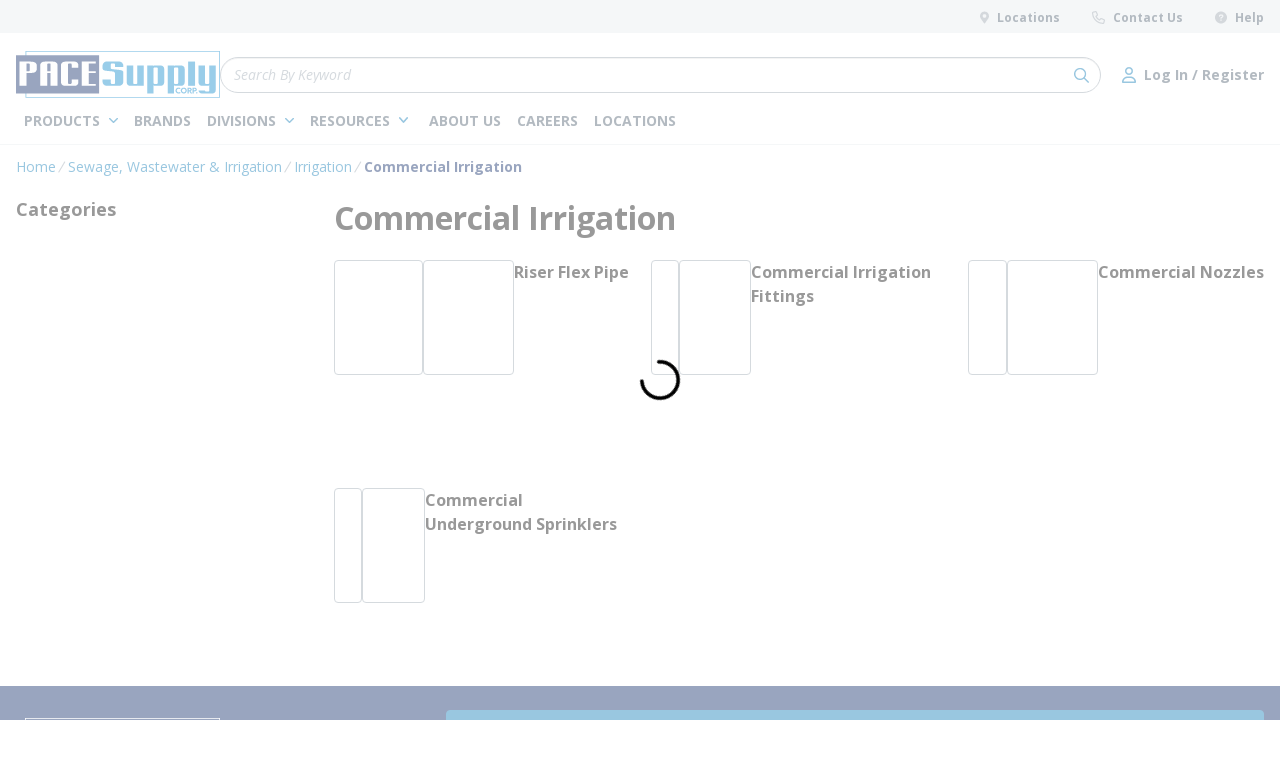

--- FILE ---
content_type: text/html; charset=utf-8
request_url: https://www.pacesupply.com/Catalog/sewage-wastewater-and-irrigation/irrigation/commercial-irrigation
body_size: 65913
content:
<!DOCTYPE html><html lang="en-us"><head><link rel="preconnect" href="https://fonts.googleapis.com"/><link rel="preconnect" href="https://fonts.gstatic.com" crossorigin=""/><link rel="preload stylesheet" href="https://fonts.googleapis.com/css2?family=Open+Sans:ital,wght@0,400;0,600;0,700;0,800;1,400&amp;display=swap" as="style" media="all"/><link rel="preconnect" href="https://www.googletagmanager.com"/><script id="headTrackingScript">
            dataLayer = [{
                'Authentication State': 'Not Logged In',
                'User ID': ''
            }];
                (function(w,d,s,l,i){w[l]=w[l]||[];w[l].push({'gtm.start':
                new Date().getTime(),event:'gtm.js'});var f=d.getElementsByTagName(s)[0],
                j=d.createElement(s),dl=l!='dataLayer'?'&l='+l:'';j.async=true;j.src=
                '//www.googletagmanager.com/gtm.js?id='+i+dl;f.parentNode.insertBefore(j,f);
            })(window, document, 'script', 'dataLayer', 'GTM-PH3X7DW');
            </script><meta charSet="utf-8"/><meta name="viewport" content="width=device-width, initial-scale=1, shrink-to-fit=no"/><title>PACE Supply | Commercial Irrigation</title><link rel="icon" href="https://dpiv53ynxpo8t.cloudfront.net/userfiles/images/favicon.ico" type="image/x-icon"/><link rel="apple-touch-icon image_src" href="https://dpiv53ynxpo8t.cloudfront.net/userfiles/images/favicon.ico"/><meta property="og:type" content="website"/><meta id="ogTitle" property="og:title" content="PACE Supply | Commercial Irrigation"/><meta id="ogImage" property="og:image" content="https://s3-us-west-1.amazonaws.com/demo.pacesupply.com/DAMRoot/Small/1/5022.jpg"/><meta id="ogUrl" property="og:url" content="https://www.pacesupply.com/Catalog/sewage-wastewater-and-irrigation/irrigation/commercial-irrigation"/><meta name="keywords" content="Commercial Irrigation Commercial Irrigation"/><meta name="description" content="Commercial Irrigation"/><link rel="canonical" href="https://www.pacesupply.com/Catalog/Sewage-Wastewater-And-Irrigation/Irrigation/Commercial-Irrigation"/><base href="/"/><style data-styled="" data-styled-version="5.3.5">.ilfOCf{display:none;}/*!sc*/
@media print{.ilfOCf{display:block;padding:0;margin:0 15px;width:100%;}}/*!sc*/
.eYbYUp{padding:8px 0;height:33px;background-color:rgba(231,235,239,1);display:-webkit-box;display:-webkit-flex;display:-ms-flexbox;display:flex;-webkit-box-pack:justify;-webkit-justify-content:space-between;-ms-flex-pack:justify;justify-content:space-between;}/*!sc*/
.czDIGE{text-align:right;padding:0;text-transform:none;}/*!sc*/
.jshxkx{font-weight:bold;}/*!sc*/
.zAPcJ{display:inline-block;padding:1px 18px 0 0;padding:0;}/*!sc*/
.zAPcJ:last-child{padding:1px 0 0 0;}/*!sc*/
.zAPcJ:not(:last-of-type){margin-right:32px;}/*!sc*/
.jLHqWQ{background-color:rgba(255,255,255,1);padding:18px 0 8px 0;box-shadow:0 1px rgba(231,235,239,1);}/*!sc*/
@media (max-width:1024px){.jLHqWQ{padding:8px 0;}}/*!sc*/
.tGdse{display:-webkit-box;display:-webkit-flex;display:-ms-flexbox;display:flex;-webkit-box-pack:justify;-webkit-justify-content:space-between;-ms-flex-pack:justify;justify-content:space-between;-webkit-align-items:center;-webkit-box-align:center;-ms-flex-align:center;align-items:center;-webkit-column-gap:22px;column-gap:22px;width:100%;}/*!sc*/
@media print{.tGdse{max-width:100% !important;margin:0 !important;}}/*!sc*/
@media (max-width:480px){.tGdse:not(.full-width){max-width:480px;padding-left:16px;padding-right:16px;margin-right:auto;margin-left:auto;}.tGdse.full-width{max-width:100%;margin-right:0;margin-left:0;padding-left:0;padding-right:0;}}/*!sc*/
@media (min-width:481px)and (max-width:768px){.tGdse:not(.full-width){max-width:768px;padding-left:16px;padding-right:16px;margin-right:auto;margin-left:auto;}.tGdse.full-width{max-width:100%;margin-right:0;margin-left:0;padding-left:0;padding-right:0;}}/*!sc*/
@media (min-width:769px)and (max-width:1024px){.tGdse:not(.full-width){max-width:1024px;padding-left:16px;padding-right:16px;margin-right:auto;margin-left:auto;}.tGdse.full-width{max-width:100%;margin-right:0;margin-left:0;padding-left:0;padding-right:0;}}/*!sc*/
@media (min-width:1025px)and (max-width:1600px){.tGdse:not(.full-width){max-width:1366px;padding-left:16px;padding-right:16px;margin-right:auto;margin-left:auto;}.tGdse.full-width{max-width:100%;margin-right:0;margin-left:0;padding-left:0;padding-right:0;}}/*!sc*/
@media (min-width:1601px){.tGdse:not(.full-width){max-width:1568px;padding-left:16px;padding-right:16px;margin-right:auto;margin-left:auto;}.tGdse.full-width{max-width:100%;margin-right:0;margin-left:0;padding-left:0;padding-right:0;}}/*!sc*/
.cisMIX{padding:0;margin:0;display:-webkit-box;display:-webkit-flex;display:-ms-flexbox;display:flex;-webkit-column-gap:16px;column-gap:16px;-webkit-align-items:center;-webkit-box-align:center;-ms-flex-align:center;align-items:center;}/*!sc*/
.gRKavz{height:47px;width:204px;}/*!sc*/
@media (max-width:1024px){.gRKavz{height:37px;width:161px;}}/*!sc*/
.gRKavz > a.home-page-link > span{width:100%;height:100%;}/*!sc*/
.bcehlg{padding:0;-webkit-flex:1;-ms-flex:1;flex:1;}/*!sc*/
.cLBBYS{display:-webkit-box;display:-webkit-flex;display:-ms-flexbox;display:flex;-webkit-align-items:center;-webkit-box-align:center;-ms-flex-align:center;align-items:center;margin-left:auto;-webkit-column-gap:16px;column-gap:16px;}/*!sc*/
.cLBBYS div[class^="Wrapper"]{display:-webkit-box;display:-webkit-flex;display:-ms-flexbox;display:flex;-webkit-box-pack:end;-webkit-justify-content:flex-end;-ms-flex-pack:end;justify-content:flex-end;-webkit-align-items:center;-webkit-box-align:center;-ms-flex-align:center;align-items:center;-webkit-column-gap:32px;column-gap:32px;}/*!sc*/
@media (max-width:1024px){.cLBBYS div[class^="Wrapper"]{-webkit-column-gap:16px;column-gap:16px;}}/*!sc*/
.hkyAcH{display:-webkit-box;display:-webkit-flex;display:-ms-flexbox;display:flex;-webkit-box-pack:justify;-webkit-justify-content:space-between;-ms-flex-pack:justify;justify-content:space-between;-webkit-column-gap:47px;column-gap:47px;margin-top:8px;}/*!sc*/
@media print{.hkyAcH{max-width:100% !important;margin:0 !important;}}/*!sc*/
@media (max-width:480px){.hkyAcH:not(.full-width){max-width:480px;padding-left:16px;padding-right:16px;margin-right:auto;margin-left:auto;}.hkyAcH.full-width{max-width:100%;margin-right:0;margin-left:0;padding-left:0;padding-right:0;}}/*!sc*/
@media (min-width:481px)and (max-width:768px){.hkyAcH:not(.full-width){max-width:768px;padding-left:16px;padding-right:16px;margin-right:auto;margin-left:auto;}.hkyAcH.full-width{max-width:100%;margin-right:0;margin-left:0;padding-left:0;padding-right:0;}}/*!sc*/
@media (min-width:769px)and (max-width:1024px){.hkyAcH:not(.full-width){max-width:1024px;padding-left:16px;padding-right:16px;margin-right:auto;margin-left:auto;}.hkyAcH.full-width{max-width:100%;margin-right:0;margin-left:0;padding-left:0;padding-right:0;}}/*!sc*/
@media (min-width:1025px)and (max-width:1600px){.hkyAcH:not(.full-width){max-width:1366px;padding-left:16px;padding-right:16px;margin-right:auto;margin-left:auto;}.hkyAcH.full-width{max-width:100%;margin-right:0;margin-left:0;padding-left:0;padding-right:0;}}/*!sc*/
@media (min-width:1601px){.hkyAcH:not(.full-width){max-width:1568px;padding-left:16px;padding-right:16px;margin-right:auto;margin-left:auto;}.hkyAcH.full-width{max-width:100%;margin-right:0;margin-left:0;padding-left:0;padding-right:0;}}/*!sc*/
.jjsdLU{color:#FFFFFF;padding:0;display:-webkit-box;display:-webkit-flex;display:-ms-flexbox;display:flex;-webkit-box-pack:left;-webkit-justify-content:left;-ms-flex-pack:left;justify-content:left;-webkit-column-gap:24px;column-gap:24px;}/*!sc*/
@media (min-width:1024px) and (max-width:1330px){.jjsdLU{-webkit-column-gap:12px;column-gap:12px;}}/*!sc*/
.gHrIGu{position:relative;overflow:visible;display:-webkit-box;display:-webkit-flex;display:-ms-flexbox;display:flex;}/*!sc*/
.gHrIGu:hover span + div{display:block;}/*!sc*/
.iFKlNN{display:-webkit-box;display:-webkit-flex;display:-ms-flexbox;display:flex;-webkit-align-items:center;-webkit-box-align:center;-ms-flex-align:center;align-items:center;margin-left:auto;}/*!sc*/
.iFKlNN .TypographyStyle-sc-11lquxl{font-size:12px;line-height:13px;font-weight:400;margin:0;white-space:nowrap;}/*!sc*/
.iFKlNN .TypographyStyle-sc-11lquxl .StyledButton-sc-3qibsa .TypographyStyle-sc-11lquxl{font-weight:700;}/*!sc*/
.jqSvNN{width:91px;height:auto;}/*!sc*/
.chfQMN{padding-bottom:8px;}/*!sc*/
@media (min-width:769px)and (max-width:1024px){.chfQMN{-webkit-box-pack:center;-webkit-justify-content:center;-ms-flex-pack:center;justify-content:center;}}/*!sc*/
@media (min-width:1025px)and (max-width:1600px){.chfQMN{-webkit-box-pack:center;-webkit-justify-content:center;-ms-flex-pack:center;justify-content:center;}}/*!sc*/
@media (min-width:1601px){.chfQMN{-webkit-box-pack:center;-webkit-justify-content:center;-ms-flex-pack:center;justify-content:center;}}/*!sc*/
.CfdoB{display:-webkit-box;display:-webkit-flex;display:-ms-flexbox;display:flex;-webkit-flex-direction:column;-ms-flex-direction:column;flex-direction:column;gap:22px;}/*!sc*/
@media print{.CfdoB{max-width:100% !important;margin:0 !important;}}/*!sc*/
@media (max-width:480px){.CfdoB:not(.full-width){max-width:480px;padding-left:16px;padding-right:16px;margin-right:auto;margin-left:auto;}.CfdoB.full-width{max-width:100%;margin-right:0;margin-left:0;padding-left:0;padding-right:0;}}/*!sc*/
@media (min-width:481px)and (max-width:768px){.CfdoB:not(.full-width){max-width:768px;padding-left:16px;padding-right:16px;margin-right:auto;margin-left:auto;}.CfdoB.full-width{max-width:100%;margin-right:0;margin-left:0;padding-left:0;padding-right:0;}}/*!sc*/
@media (min-width:769px)and (max-width:1024px){.CfdoB:not(.full-width){max-width:1024px;padding-left:16px;padding-right:16px;margin-right:auto;margin-left:auto;}.CfdoB.full-width{max-width:100%;margin-right:0;margin-left:0;padding-left:0;padding-right:0;}}/*!sc*/
@media (min-width:1025px)and (max-width:1600px){.CfdoB:not(.full-width){max-width:1366px;padding-left:16px;padding-right:16px;margin-right:auto;margin-left:auto;}.CfdoB.full-width{max-width:100%;margin-right:0;margin-left:0;padding-left:0;padding-right:0;}}/*!sc*/
@media (min-width:1601px){.CfdoB:not(.full-width){max-width:1568px;padding-left:16px;padding-right:16px;margin-right:auto;margin-left:auto;}.CfdoB.full-width{max-width:100%;margin-right:0;margin-left:0;padding-left:0;padding-right:0;}}/*!sc*/
.grSEoe{display:-webkit-box;display:-webkit-flex;display:-ms-flexbox;display:flex;gap:22px;}/*!sc*/
@media (max-width:1024px){.grSEoe{gap:20px;}}/*!sc*/
@media (max-width:767px){.grSEoe{-webkit-flex-direction:column;-ms-flex-direction:column;flex-direction:column;gap:32px;}}/*!sc*/
.jxLoak{max-width:430px;display:-webkit-box;display:-webkit-flex;display:-ms-flexbox;display:flex;-webkit-flex-direction:column;-ms-flex-direction:column;flex-direction:column;gap:24px;margin-top:8px;}/*!sc*/
@media (max-width:768px){.jxLoak{max-width:328px;}}/*!sc*/
@media (max-width:767px){.jxLoak{max-width:100%;}}/*!sc*/
.dzfrHF{display:-webkit-box;display:-webkit-flex;display:-ms-flexbox;display:flex;-webkit-align-items:center;-webkit-box-align:center;-ms-flex-align:center;align-items:center;gap:22px;}/*!sc*/
.dzfrHF .link-wrapper{display:-webkit-box;display:-webkit-flex;display:-ms-flexbox;display:flex;}/*!sc*/
.dzfrHF .link-wrapper .IconWrapper-sc-1y9kqb7{margin:0;}/*!sc*/
@media (max-width:768px){.dzfrHF{-webkit-flex-direction:column;-ms-flex-direction:column;flex-direction:column;-webkit-align-items:flex-start;-webkit-box-align:flex-start;-ms-flex-align:flex-start;align-items:flex-start;}}/*!sc*/
.bOTDvm{-webkit-flex-direction:row;-ms-flex-direction:row;flex-direction:row;width:100%;display:-webkit-box;display:-webkit-flex;display:-ms-flexbox;display:flex;-webkit-flex-wrap:wrap;-ms-flex-wrap:wrap;flex-wrap:wrap;-webkit-align-items:flex-start;-webkit-box-align:flex-start;-ms-flex-align:flex-start;align-items:flex-start;gap:16px;}/*!sc*/
.gRdMoJ{-webkit-flex-shrink:0;-ms-flex-negative:0;flex-shrink:0;}/*!sc*/
.hClxdE{padding:12px;border-radius:4px;background:rgba(0,19,60,1);}/*!sc*/
.hClxdE p{color:rgba(255,255,255,1);font-size:12px;font-weight:400;line-height:17px;}/*!sc*/
.fWjQwJ > div[class^="Wrapper"]{display:-webkit-box;display:-webkit-flex;display:-ms-flexbox;display:flex;gap:32px;}/*!sc*/
@media (max-width:768px){.fWjQwJ > div[class^="Wrapper"]{-webkit-flex-direction:column;-ms-flex-direction:column;flex-direction:column;-webkit-align-items:flex-start;-webkit-box-align:flex-start;-ms-flex-align:flex-start;align-items:flex-start;gap:16px;-webkit-flex-wrap:wrap;-ms-flex-wrap:wrap;flex-wrap:wrap;}}/*!sc*/
.dFyoNx{-webkit-box-flex:1;-webkit-flex-grow:1;-ms-flex-positive:1;flex-grow:1;display:-webkit-box;display:-webkit-flex;display:-ms-flexbox;display:flex;-webkit-flex-direction:column;-ms-flex-direction:column;flex-direction:column;gap:24px;}/*!sc*/
.dFyoNx:not(.shell-editing)> div[class^="Wrapper"]:empty{display:none;}/*!sc*/
.hAfKjO{-webkit-box-pack:start;-webkit-justify-content:flex-start;-ms-flex-pack:start;justify-content:flex-start;display:-webkit-box;display:-webkit-flex;display:-ms-flexbox;display:flex;-webkit-flex-direction:column;-ms-flex-direction:column;flex-direction:column;gap:12px;}/*!sc*/
.irljqu{-webkit-box-pack:start;-webkit-justify-content:flex-start;-ms-flex-pack:start;justify-content:flex-start;}/*!sc*/
.civvxH{display:-webkit-box;display:-webkit-flex;display:-ms-flexbox;display:flex;-webkit-align-items:center;-webkit-box-align:center;-ms-flex-align:center;align-items:center;position:relative;box-shadow:inset 0 1px 0 0 rgba(0,0,0,0.1);width:100%;}/*!sc*/
.dnAzwe{display:-webkit-box;display:-webkit-flex;display:-ms-flexbox;display:flex;gap:22px;}/*!sc*/
.dnAzwe > div[class^="Wrapper"]{-webkit-flex-basis:calc(25% - 22px);-ms-flex-preferred-size:calc(25% - 22px);flex-basis:calc(25% - 22px);}/*!sc*/
.dnAzwe div.list-wrapper > div.title-wrapper a.list-title{margin-bottom:18px;}/*!sc*/
.dnAzwe div.list-wrapper > div.title-wrapper a.list-title > span{color:rgba(255,255,255,1);font-size:16px;font-weight:bold;-webkit-letter-spacing:0;-moz-letter-spacing:0;-ms-letter-spacing:0;letter-spacing:0;line-height:17px;}/*!sc*/
.dnAzwe div.list-wrapper > div.title-wrapper a.list-title > span:hover:not([disabled]){color:rgba(0,115,178,1);}/*!sc*/
.dnAzwe div.list-wrapper > div.links-wrapper{line-height:13px;}/*!sc*/
.dnAzwe div.list-wrapper > div.links-wrapper:not(:last-of-type){margin-bottom:18px;margin-right:0;}/*!sc*/
.dnAzwe div.list-wrapper > div.links-wrapper a.list-link > span{color:rgba(255,255,255,1);font-size:12px;font-weight:normal;-webkit-letter-spacing:0;-moz-letter-spacing:0;-ms-letter-spacing:0;letter-spacing:0;line-height:13px;}/*!sc*/
.dnAzwe div.list-wrapper > div.links-wrapper a.list-link > span:hover:not([disabled]){color:rgba(0,115,178,1);}/*!sc*/
@media (max-width:1024px){.dnAzwe{-webkit-flex-wrap:wrap;-ms-flex-wrap:wrap;flex-wrap:wrap;gap:32px 20px;}.dnAzwe > div[class^="Wrapper"]{-webkit-flex-basis:calc(50% - 20px);-ms-flex-preferred-size:calc(50% - 20px);flex-basis:calc(50% - 20px);}}/*!sc*/
@media (max-width:480px){.dnAzwe{-webkit-box-pack:justify;-webkit-justify-content:space-between;-ms-flex-pack:justify;justify-content:space-between;}}/*!sc*/
.iZUDrb{text-align:left;padding:0;text-transform:none;}/*!sc*/
.iTzTBS{padding:1px 0 0 0;padding:0;}/*!sc*/
.iTzTBS:not(:last-of-type){margin-right:32px;}/*!sc*/
.cwhGzd{padding-bottom:8px;}/*!sc*/
.dTxonx{-webkit-flex-basis:100%;-ms-flex-preferred-size:100%;flex-basis:100%;display:-webkit-box;display:-webkit-flex;display:-ms-flexbox;display:flex;gap:16px 20px;-webkit-align-items:center;-webkit-box-align:center;-ms-flex-align:center;align-items:center;-webkit-box-pack:justify;-webkit-justify-content:space-between;-ms-flex-pack:justify;justify-content:space-between;border-top:1px solid rgba(0,115,178,1);padding-top:16px;}/*!sc*/
@media (max-width:767px){.dTxonx{-webkit-flex-direction:column;-ms-flex-direction:column;flex-direction:column;-webkit-align-items:flex-start;-webkit-box-align:flex-start;-ms-flex-align:flex-start;align-items:flex-start;}}/*!sc*/
.dTxonx > div[class^="Wrapper"] div.wrapper > .TypographyStyle-sc-11lquxl{font-size:12px;font-weight:normal;-webkit-letter-spacing:0;-moz-letter-spacing:0;-ms-letter-spacing:0;letter-spacing:0;line-height:20px;}/*!sc*/
.dTxonx > div[class^="Wrapper"] div.list-wrapper{text-align:right;display:-webkit-box;display:-webkit-flex;display:-ms-flexbox;display:flex;-webkit-align-items:center;-webkit-box-align:center;-ms-flex-align:center;align-items:center;-webkit-box-pack:end;-webkit-justify-content:flex-end;-ms-flex-pack:end;justify-content:flex-end;gap:16px 32px;}/*!sc*/
.dTxonx > div[class^="Wrapper"] div.list-wrapper > div.title-wrapper{display:none;}/*!sc*/
.dTxonx > div[class^="Wrapper"] div.list-wrapper > div.links-wrapper{margin-right:0;}/*!sc*/
.dTxonx > div[class^="Wrapper"] div.list-wrapper > div.links-wrapper > .StyledButton-sc-3qibsa.list-link > .TypographyStyle-sc-11lquxl{color:rgba(238,238,238,1);font-size:12px;font-weight:normal;-webkit-letter-spacing:0;-moz-letter-spacing:0;-ms-letter-spacing:0;letter-spacing:0;line-height:20px;}/*!sc*/
@media (max-width:767px){.dTxonx > div[class^="Wrapper"] div.list-wrapper{-webkit-flex-wrap:wrap;-ms-flex-wrap:wrap;flex-wrap:wrap;-webkit-box-pack:start;-webkit-justify-content:flex-start;-ms-flex-pack:start;justify-content:flex-start;}}/*!sc*/
data-styled.g1[id="sc-bczRLJ"]{content:"ilfOCf,eYbYUp,kamgmI,czDIGE,jshxkx,zAPcJ,jLHqWQ,tGdse,cisMIX,iYvjLD,gRKavz,bcehlg,lbsfgE,kEeNDb,cLBBYS,hkyAcH,fLDiFG,jjsdLU,gHrIGu,iFKlNN,jqSvNN,chfQMN,CfdoB,grSEoe,jxLoak,dzfrHF,gFUCSk,bOTDvm,gRdMoJ,hClxdE,mBxHa,fWjQwJ,bHmEyT,dFyoNx,kbzmgr,hAfKjO,irljqu,civvxH,dnAzwe,iZUDrb,iTzTBS,jfpEcF,cwhGzd,dTxonx,"}/*!sc*/
.hRDFTo{height:40px;width:40px;-webkit-animation:dMNvpf 1.4s linear infinite;animation:dMNvpf 1.4s linear infinite;}/*!sc*/
.hRDFTo circle{fill:none;stroke:currentColor;stroke-dasharray:187px;stroke-dashoffset:0;stroke-linecap:round;stroke-width:6px;-webkit-transform-origin:center;-ms-transform-origin:center;transform-origin:center;-webkit-animation:kimvDv 1.4s ease-in-out infinite;animation:kimvDv 1.4s ease-in-out infinite;}/*!sc*/
data-styled.g2[id="LoadingSpinnerStyle-sc-50fm7k"]{content:"hRDFTo,"}/*!sc*/
.dAEXYR{color:#415364;display:-webkit-inline-box;display:-webkit-inline-flex;display:-ms-inline-flexbox;display:inline-flex;-webkit-align-items:center;-webkit-box-align:center;-ms-flex-align:center;align-items:center;height:13px;width:13px;-webkit-transition:all 200ms ease-in-out;transition:all 200ms ease-in-out;}/*!sc*/
.dAEXYR svg{height:13px;width:13px;}/*!sc*/
.gBNAjc{color:#0073B2;display:-webkit-inline-box;display:-webkit-inline-flex;display:-ms-inline-flexbox;display:inline-flex;-webkit-align-items:center;-webkit-box-align:center;-ms-flex-align:center;align-items:center;height:15px;width:15px;-webkit-transition:all 200ms ease-in-out;transition:all 200ms ease-in-out;}/*!sc*/
.gBNAjc svg{height:15px;width:15px;}/*!sc*/
.jKQnBQ{color:#0073B2;display:-webkit-inline-box;display:-webkit-inline-flex;display:-ms-inline-flexbox;display:inline-flex;-webkit-align-items:center;-webkit-box-align:center;-ms-flex-align:center;align-items:center;height:18px;width:18px;-webkit-transition:all 200ms ease-in-out;transition:all 200ms ease-in-out;}/*!sc*/
.jKQnBQ svg{height:18px;width:18px;}/*!sc*/
.huDtEk{color:#0073B2;display:-webkit-inline-box;display:-webkit-inline-flex;display:-ms-inline-flexbox;display:inline-flex;-webkit-align-items:center;-webkit-box-align:center;-ms-flex-align:center;align-items:center;height:16px;width:16px;-webkit-transition:all 200ms ease-in-out;transition:all 200ms ease-in-out;width:auto;}/*!sc*/
.huDtEk svg{height:16px;width:16px;}/*!sc*/
.huDtEk svg{width:auto;}/*!sc*/
.jneonE{color:#000000;display:-webkit-inline-box;display:-webkit-inline-flex;display:-ms-inline-flexbox;display:inline-flex;-webkit-align-items:center;-webkit-box-align:center;-ms-flex-align:center;align-items:center;height:18px;width:18px;-webkit-transition:all 200ms ease-in-out;transition:all 200ms ease-in-out;}/*!sc*/
.jneonE svg{height:18px;width:18px;}/*!sc*/
.hMfzqV{color:#0073B2;display:-webkit-inline-box;display:-webkit-inline-flex;display:-ms-inline-flexbox;display:inline-flex;-webkit-align-items:center;-webkit-box-align:center;-ms-flex-align:center;align-items:center;height:9px;width:9px;-webkit-transition:all 200ms ease-in-out;transition:all 200ms ease-in-out;margin-left:9px;margin-bottom:1px;}/*!sc*/
.hMfzqV svg{height:9px;width:9px;}/*!sc*/
.hMfzqV svg{height:auto;}/*!sc*/
.dpGGgc{color:#97A3AE;display:-webkit-inline-box;display:-webkit-inline-flex;display:-ms-inline-flexbox;display:inline-flex;-webkit-align-items:center;-webkit-box-align:center;-ms-flex-align:center;align-items:center;height:12px;width:12px;-webkit-transition:all 200ms ease-in-out;transition:all 200ms ease-in-out;}/*!sc*/
.dpGGgc svg{height:12px;width:12px;}/*!sc*/
.eXgKdA{color:#0073B2;display:-webkit-inline-box;display:-webkit-inline-flex;display:-ms-inline-flexbox;display:inline-flex;-webkit-align-items:center;-webkit-box-align:center;-ms-flex-align:center;align-items:center;height:16px;width:16px;-webkit-transition:all 200ms ease-in-out;transition:all 200ms ease-in-out;}/*!sc*/
.eXgKdA svg{height:16px;width:16px;}/*!sc*/
.bmRCpu{color:#FFFFFF;display:-webkit-inline-box;display:-webkit-inline-flex;display:-ms-inline-flexbox;display:inline-flex;-webkit-align-items:center;-webkit-box-align:center;-ms-flex-align:center;align-items:center;height:20px;width:20px;-webkit-transition:all 200ms ease-in-out;transition:all 200ms ease-in-out;margin:5px;}/*!sc*/
.bmRCpu svg{height:20px;width:20px;}/*!sc*/
data-styled.g3[id="IconWrapper-sc-1y9kqb7"]{content:"dAEXYR,gBNAjc,jKQnBQ,huDtEk,jneonE,hMfzqV,dpGGgc,eXgKdA,bmRCpu,"}/*!sc*/
.TtbCs{line-height:16px;font-size:14px;font-weight:bold;-webkit-letter-spacing:0;-moz-letter-spacing:0;-ms-letter-spacing:0;letter-spacing:0;text-align:center;}/*!sc*/
.hLvjev{color:#FFFFFF;margin-bottom:8px;}/*!sc*/
.hLvjev:empty{display:none;}/*!sc*/
.jduAOZ{line-height:17px;font-size:12px;font-weight:700;}/*!sc*/
.ekFoJg{line-height:17px;font-weight:700;}/*!sc*/
.cWOSVv{color:#415364;font-size:14px;font-weight:700;-webkit-letter-spacing:0;-moz-letter-spacing:0;-ms-letter-spacing:0;letter-spacing:0;line-height:17px;display:block;max-width:150px;margin-left:8px;white-space:nowrap;}/*!sc*/
.cWOSVv:not(.break-words){overflow:hidden;text-overflow:ellipsis;}/*!sc*/
.cWOSVv .break-words{white-space:pre-wrap;}/*!sc*/
.cWOSVv > .sub-title{display:block;white-space:nowrap;font-weight:400;line-height:18px;margin-bottom:0;overflow:hidden;text-overflow:ellipsis;color:rgba(204,204,204,1);font-size:14px;}/*!sc*/
.cWOSVv:hover{cursor:pointer;color:rgba(0,31,96,1);}/*!sc*/
@media (max-width:1024px){.cWOSVv.cWOSVv.cWOSVv.cWOSVv{display:none;}@media print{.cWOSVv.cWOSVv.cWOSVv.cWOSVv{display:none;}}}/*!sc*/
.cWOSVv.sticky.TypographyStyle-sc-11lquxl.sticky.TypographyStyle-sc-11lquxl.sticky.TypographyStyle-sc-11lquxl.sticky{display:none;}/*!sc*/
@media print{.cWOSVv.sticky.TypographyStyle-sc-11lquxl.sticky.TypographyStyle-sc-11lquxl.sticky.TypographyStyle-sc-11lquxl.sticky{display:none;}}/*!sc*/
.gKyqd{color:#415364;line-height:22px;font-size:14px;text-transform:uppercase;font-weight:700;font-family:'Open Sans','Roboto','Lato',sans-serif;color:rgba(65,83,100,1);}/*!sc*/
.ckNpCb{color:#415364;font-size:14px;font-weight:700;display:-webkit-box;display:-webkit-flex;display:-ms-flexbox;display:flex;-webkit-align-items:center;-webkit-box-align:center;-ms-flex-align:center;align-items:center;text-transform:uppercase;padding:4px 8px;}/*!sc*/
.ckNpCb:hover{background-color:rgba(231,235,239,1);border-radius:4px;color:rgba(0,31,96,1);}/*!sc*/
.ckNpCb:hover .IconWrapper-sc-1y9kqb7{-webkit-transform:rotate(180deg);-ms-transform:rotate(180deg);transform:rotate(180deg);}/*!sc*/
.cGBrix{line-height:17px;font-size:14px;font-weight:normal;-webkit-letter-spacing:0;-moz-letter-spacing:0;-ms-letter-spacing:0;letter-spacing:0;line-height:22px;max-width:100%;word-wrap:break-word;}/*!sc*/
.jDVLcM{color:#001F60;font-size:14px;font-weight:700;-webkit-letter-spacing:0;-moz-letter-spacing:0;-ms-letter-spacing:0;letter-spacing:0;line-height:22px;max-width:100%;word-wrap:break-word;}/*!sc*/
.gYeaGr{line-height:22px;font-size:18px;font-weight:700;margin-bottom:16px;line-height:22px;-webkit-letter-spacing:0;-moz-letter-spacing:0;-ms-letter-spacing:0;letter-spacing:0;display:block;line-height:22px;margin-bottom:8px;}/*!sc*/
.foDDxr{line-height:40px;font-size:32px;font-weight:700;margin-bottom:24px;line-height:40px;-webkit-letter-spacing:0;-moz-letter-spacing:0;-ms-letter-spacing:0;letter-spacing:0;display:block;margin-bottom:0;}/*!sc*/
.AxjMk{font-size:12px;font-weight:600;-webkit-letter-spacing:0;-moz-letter-spacing:0;-ms-letter-spacing:0;letter-spacing:0;line-height:13px;min-height:initial;}/*!sc*/
.gSDSzr{color:#000000;font-weight:700;width:100%;text-align:left;word-wrap:break-word;line-height:22px;}/*!sc*/
.ICIHP{color:#000000;line-height:17px;font-weight:700;}/*!sc*/
.czTdxc{font-size:16px;font-weight:400;margin-bottom:16px;-webkit-letter-spacing:0;-moz-letter-spacing:0;-ms-letter-spacing:0;letter-spacing:0;line-height:26px;display:block;background:#00133C;padding:12px;border-radius:4px;font-size:12px;color:white;}/*!sc*/
.bcveYl{color:#FFFFFF;line-height:17px;font-size:16px;font-weight:700;margin-bottom:16px;line-height:17px;-webkit-letter-spacing:0;-moz-letter-spacing:0;-ms-letter-spacing:0;letter-spacing:0;display:block;}/*!sc*/
.bcveYl,.bcveYl > .TypographyStyle-sc-11lquxl{margin-bottom:0;}/*!sc*/
.gqINun{color:#FFFFFF;line-height:20px;font-size:12px;}/*!sc*/
.gqINun,.gqINun > .TypographyStyle-sc-11lquxl{margin-bottom:0;font-size:12px;line-height:20px;}/*!sc*/
.kYgRET{font-size:16px;font-weight:400;margin-bottom:16px;-webkit-letter-spacing:0;-moz-letter-spacing:0;-ms-letter-spacing:0;letter-spacing:0;line-height:26px;display:block;}/*!sc*/
.JMeSC{font-size:12px;font-weight:600;display:none;}/*!sc*/
.JMeSC.JMeSC.JMeSC + .FormInputWrapper-sc-uij6k8{margin-top:0;}/*!sc*/
.GRnmm{color:#000000;line-height:12px;font-size:11px;font-weight:bold;-webkit-letter-spacing:0;-moz-letter-spacing:0;-ms-letter-spacing:0;letter-spacing:0;text-align:center;}/*!sc*/
.eYnaGG{color:#FFFFFF;line-height:20px;font-size:12px;}/*!sc*/
data-styled.g4[id="TypographyStyle-sc-11lquxl"]{content:"TtbCs,hLvjev,jduAOZ,ekFoJg,cWOSVv,bLpGkr,gKyqd,ckNpCb,cGBrix,jDVLcM,gYeaGr,foDDxr,AxjMk,gSDSzr,ICIHP,czTdxc,bcveYl,gqINun,kYgRET,JMeSC,GRnmm,eYnaGG,"}/*!sc*/
.jKJmQV{position:relative;display:-webkit-inline-box;display:-webkit-inline-flex;display:-ms-inline-flexbox;display:inline-flex;-webkit-flex-direction:column;-ms-flex-direction:column;flex-direction:column;-webkit-align-items:center;-webkit-box-align:center;-ms-flex-align:center;align-items:center;-webkit-box-pack:center;-webkit-justify-content:center;-ms-flex-pack:center;justify-content:center;width:auto;height:100%;overflow:hidden;}/*!sc*/
.jKJmQV img{width:100%;height:auto;will-change:opacity;-webkit-transition:opacity 0s;transition:opacity 0s;opacity:0;}/*!sc*/
.jKJmQV .LazyImage-Placeholder{width:100%;height:100%;position:absolute;will-change:opacity;-webkit-transition:opacity 0s;transition:opacity 0s;opacity:1;}/*!sc*/
.jKJmQV p{text-align:center;display:inline-block;padding:3px;width:100%;overflow-wrap:break-word;word-wrap:break-word;}/*!sc*/
.jKJmQV img{max-width:100%;max-height:100%;border-radius:4px;height:auto;}/*!sc*/
data-styled.g6[id="LazyImageStyle-sc-15g8d3a"]{content:"jKJmQV,"}/*!sc*/
.hTjYZf{background:transparent;border:none;cursor:pointer;display:-webkit-box;display:-webkit-flex;display:-ms-flexbox;display:flex;-webkit-align-items:center;-webkit-box-align:center;-ms-flex-align:center;align-items:center;font:inherit;padding:0;text-align:unset;-webkit-text-decoration:none;text-decoration:none;outline:none;}/*!sc*/
.hTjYZf:disabled{cursor:not-allowed;}/*!sc*/
.hTjYZf:focus{outline:none;}/*!sc*/
.hTjYZf:hover .StyledTypography-sc-14dgqsg{color:rgba(150,204,233,1);}/*!sc*/
.hTjYZf:focus .StyledTypography-sc-14dgqsg{color:rgba(0,31,96,1);}/*!sc*/
.hTjYZf .StyledTypography-sc-14dgqsg{color:rgba(65,83,100,1);}/*!sc*/
.hTjYZf .IconWrapper-sc-1y9kqb7{opacity:0.5;margin-right:8px;}/*!sc*/
.hTjYZf .IconWrapper-sc-1y9kqb7,.hTjYZf .IconWrapper-sc-1y9kqb7 svg{width:auto;}/*!sc*/
.hTjYZf:hover .IconWrapper-sc-1y9kqb7{color:rgba(150,204,233,1);}/*!sc*/
.kxKyIe{background:transparent;border:none;cursor:pointer;display:-webkit-box;display:-webkit-flex;display:-ms-flexbox;display:flex;-webkit-align-items:center;-webkit-box-align:center;-ms-flex-align:center;align-items:center;font:inherit;padding:0;text-align:unset;-webkit-text-decoration:none;text-decoration:none;outline:none;}/*!sc*/
.kxKyIe:disabled{cursor:not-allowed;}/*!sc*/
.kxKyIe:focus{outline:none;}/*!sc*/
.kxKyIe:hover .StyledTypography-sc-14dgqsg{color:rgba(150,204,233,1);}/*!sc*/
.kxKyIe:focus .StyledTypography-sc-14dgqsg{color:rgba(0,31,96,1);}/*!sc*/
.hHSlnA{background:transparent;border:none;cursor:pointer;display:-webkit-box;display:-webkit-flex;display:-ms-flexbox;display:flex;-webkit-align-items:center;-webkit-box-align:center;-ms-flex-align:center;align-items:center;font:inherit;padding:0;text-align:unset;-webkit-text-decoration:none;text-decoration:none;position:absolute;right:30px;z-index:1;top:50%;-webkit-transform:translateY(-50%);-ms-transform:translateY(-50%);transform:translateY(-50%);padding:9px;background-color:rgba(255,255,255,1);}/*!sc*/
.hHSlnA:disabled{cursor:not-allowed;}/*!sc*/
.hHSlnA:focus{outline:none;}/*!sc*/
.dijRFK{background:transparent;border:none;cursor:pointer;display:-webkit-box;display:-webkit-flex;display:-ms-flexbox;display:flex;-webkit-align-items:center;-webkit-box-align:center;-ms-flex-align:center;align-items:center;font:inherit;padding:0;text-align:unset;-webkit-text-decoration:none;text-decoration:none;}/*!sc*/
.dijRFK:disabled{cursor:not-allowed;}/*!sc*/
.dijRFK:focus{outline:none;}/*!sc*/
.kbXSTn{background:transparent;border:none;cursor:pointer;display:-webkit-box;display:-webkit-flex;display:-ms-flexbox;display:flex;-webkit-align-items:center;-webkit-box-align:center;-ms-flex-align:center;align-items:center;font:inherit;padding:0;text-align:unset;-webkit-text-decoration:none;text-decoration:none;}/*!sc*/
.kbXSTn:disabled{cursor:not-allowed;}/*!sc*/
.kbXSTn:focus{outline:none;}/*!sc*/
.kbXSTn:hover .TypographyStyle-sc-11lquxl:not(.cartLines),.kbXSTn.opened .TypographyStyle-sc-11lquxl:not(.cartLines){color:rgba(0,31,96,1);cursor:pointer;}/*!sc*/
.kbXSTn:hover .IconWrapper-sc-1y9kqb7,.kbXSTn.opened .IconWrapper-sc-1y9kqb7{color:rgba(0,31,96,1);cursor:pointer;}/*!sc*/
.kbXSTn.mobile-mode{display:-webkit-box;display:-webkit-flex;display:-ms-flexbox;display:flex;-webkit-box-pack:center;-webkit-justify-content:center;-ms-flex-pack:center;justify-content:center;}/*!sc*/
.kbXSTn.mobile-mode:empty{display:none;}/*!sc*/
.kbXSTn:focus{outline:none;}/*!sc*/
.laeGPc{background:transparent;border:none;cursor:pointer;display:-webkit-box;display:-webkit-flex;display:-ms-flexbox;display:flex;-webkit-align-items:center;-webkit-box-align:center;-ms-flex-align:center;align-items:center;font:inherit;padding:0;text-align:unset;-webkit-text-decoration:none;text-decoration:none;outline:none;display:-webkit-box;display:-webkit-flex;display:-ms-flexbox;display:flex;-webkit-align-items:center;-webkit-box-align:center;-ms-flex-align:center;align-items:center;height:30px;padding:4px 8px;border-radius:4px;}/*!sc*/
.laeGPc:disabled{cursor:not-allowed;}/*!sc*/
.laeGPc:focus{outline:none;}/*!sc*/
.laeGPc:hover .StyledTypography-sc-14dgqsg{color:rgba(150,204,233,1);}/*!sc*/
.laeGPc:focus .StyledTypography-sc-14dgqsg{color:rgba(0,31,96,1);}/*!sc*/
.laeGPc .TypographyStyle-sc-11lquxl{color:rgba(65,83,100,1);display:-webkit-box;display:-webkit-flex;display:-ms-flexbox;display:flex;-webkit-align-items:center;-webkit-box-align:center;-ms-flex-align:center;align-items:center;}/*!sc*/
.laeGPc .IconWrapper-sc-1y9kqb7{color:rgba(0,115,178,1);margin-right:0;}/*!sc*/
.laeGPc:focus{outline:none;}/*!sc*/
.gxlJMw{background:transparent;border:none;cursor:pointer;display:-webkit-box;display:-webkit-flex;display:-ms-flexbox;display:flex;-webkit-align-items:center;-webkit-box-align:center;-ms-flex-align:center;align-items:center;font:inherit;padding:0;text-align:unset;-webkit-text-decoration:none;text-decoration:none;outline:none;color:rgba(51,51,51,1);}/*!sc*/
.gxlJMw:disabled{cursor:not-allowed;}/*!sc*/
.gxlJMw:focus{outline:none;}/*!sc*/
.gxlJMw:hover .StyledTypography-sc-14dgqsg{color:rgba(150,204,233,1);}/*!sc*/
.gxlJMw:focus .StyledTypography-sc-14dgqsg{color:rgba(0,31,96,1);}/*!sc*/
.gxlJMw:focus{outline:none;}/*!sc*/
.gxlJMw:hover > .TypographyStyle-sc-11lquxl{color:rgba(0,115,178,1);}/*!sc*/
.jaxVhe{background:transparent;border:none;cursor:pointer;display:-webkit-box;display:-webkit-flex;display:-ms-flexbox;display:flex;-webkit-align-items:center;-webkit-box-align:center;-ms-flex-align:center;align-items:center;font:inherit;padding:0;text-align:unset;-webkit-text-decoration:none;text-decoration:none;display:-webkit-box;display:-webkit-flex;display:-ms-flexbox;display:flex;-webkit-align-items:center;-webkit-box-align:center;-ms-flex-align:center;align-items:center;border-radius:4px;border:1px solid rgba(151,163,174,1);height:115px;padding:13px;-webkit-column-gap:12px;column-gap:12px;-webkit-flex:1;-ms-flex:1;flex:1;}/*!sc*/
.jaxVhe:disabled{cursor:not-allowed;}/*!sc*/
.jaxVhe:focus{outline:none;}/*!sc*/
.jaxVhe:hover{border-color:rgba(0,31,96,1);}/*!sc*/
.IRbp{background:transparent;border:none;cursor:pointer;display:-webkit-box;display:-webkit-flex;display:-ms-flexbox;display:flex;-webkit-align-items:center;-webkit-box-align:center;-ms-flex-align:center;align-items:center;font:inherit;padding:0;text-align:unset;-webkit-text-decoration:none;text-decoration:none;width:100%;}/*!sc*/
.IRbp:disabled{cursor:not-allowed;}/*!sc*/
.IRbp:focus{outline:none;}/*!sc*/
data-styled.g7[id="StyledButton-sc-3qibsa"]{content:"hTjYZf,kxKyIe,hHSlnA,dijRFK,kbXSTn,laeGPc,gxlJMw,jaxVhe,IRbp,"}/*!sc*/
.fULRuA{vertical-align:middle;margin-right:6.5px;}/*!sc*/
.jNuJeX{vertical-align:middle;margin-right:4.5px;margin-left:9px;margin-bottom:1px;}/*!sc*/
.jNuJeX svg{height:auto;}/*!sc*/
.AHjLa{vertical-align:middle;margin-right:10px;margin:5px;}/*!sc*/
data-styled.g8[id="StyledIcon-sc-1ysp138"]{content:"fULRuA,jNuJeX,AHjLa,"}/*!sc*/
.fYbTaG{vertical-align:middle;}/*!sc*/
@media print{.fYbTaG{color:#000000 !important;}}/*!sc*/
.iWnOaF{vertical-align:middle;color:rgba(65,83,100,1);}/*!sc*/
@media print{.iWnOaF{color:#000000 !important;}}/*!sc*/
.loRZKg{vertical-align:middle;-webkit-letter-spacing:0;-moz-letter-spacing:0;-ms-letter-spacing:0;letter-spacing:0;line-height:22px;max-width:100%;word-wrap:break-word;}/*!sc*/
@media print{.loRZKg{color:#000000 !important;}}/*!sc*/
data-styled.g9[id="StyledTypography-sc-14dgqsg"]{content:"fYbTaG,iWnOaF,loRZKg,"}/*!sc*/
.bpbcMr{display:-webkit-inline-box;display:-webkit-inline-flex;display:-ms-inline-flexbox;display:inline-flex;outline:none;}/*!sc*/
.bpbcMr .StyledIcon-sc-1ysp138{-webkit-transition:all 200ms ease-in-out;transition:all 200ms ease-in-out;color:#415364;}/*!sc*/
.bpbcMr .StyledTypography-sc-14dgqsg{color:#0073B2;}/*!sc*/
.bpbcMr:hover .StyledIcon-sc-1ysp138,.bpbcMr:hover .StyledTypography-sc-14dgqsg{color:hsl(201.20000000000005,100%,24.4%);}/*!sc*/
.bpbcMr:hover .StyledTypography-sc-14dgqsg{color:rgba(150,204,233,1);}/*!sc*/
.bpbcMr:focus .StyledTypography-sc-14dgqsg{color:rgba(0,31,96,1);}/*!sc*/
.bpbcMr .StyledTypography-sc-14dgqsg{color:rgba(65,83,100,1);}/*!sc*/
.bpbcMr .IconWrapper-sc-1y9kqb7{opacity:0.5;margin-right:8px;}/*!sc*/
.bpbcMr .IconWrapper-sc-1y9kqb7,.bpbcMr .IconWrapper-sc-1y9kqb7 svg{width:auto;}/*!sc*/
.bpbcMr:hover .IconWrapper-sc-1y9kqb7{color:rgba(150,204,233,1);}/*!sc*/
.bqdrRL{display:-webkit-inline-box;display:-webkit-inline-flex;display:-ms-inline-flexbox;display:inline-flex;outline:none;}/*!sc*/
.bqdrRL .StyledIcon-sc-1ysp138{-webkit-transition:all 200ms ease-in-out;transition:all 200ms ease-in-out;color:#0073B2;}/*!sc*/
.bqdrRL .StyledTypography-sc-14dgqsg{color:#0073B2;}/*!sc*/
.bqdrRL:hover .StyledIcon-sc-1ysp138,.bqdrRL:hover .StyledTypography-sc-14dgqsg{color:hsl(201.20000000000005,100%,24.4%);}/*!sc*/
.bqdrRL:hover .StyledTypography-sc-14dgqsg{color:rgba(150,204,233,1);}/*!sc*/
.bqdrRL:focus .StyledTypography-sc-14dgqsg{color:rgba(0,31,96,1);}/*!sc*/
.hYoIOl{display:-webkit-inline-box;display:-webkit-inline-flex;display:-ms-inline-flexbox;display:inline-flex;outline:none;display:-webkit-box;display:-webkit-flex;display:-ms-flexbox;display:flex;-webkit-align-items:center;-webkit-box-align:center;-ms-flex-align:center;align-items:center;height:30px;padding:4px 8px;border-radius:4px;}/*!sc*/
.hYoIOl .StyledIcon-sc-1ysp138{-webkit-transition:all 200ms ease-in-out;transition:all 200ms ease-in-out;color:#0073B2;}/*!sc*/
.hYoIOl .StyledTypography-sc-14dgqsg{color:#0073B2;}/*!sc*/
.hYoIOl:hover .StyledIcon-sc-1ysp138,.hYoIOl:hover .StyledTypography-sc-14dgqsg{color:hsl(201.20000000000005,100%,24.4%);}/*!sc*/
.hYoIOl:hover .StyledTypography-sc-14dgqsg{color:rgba(150,204,233,1);}/*!sc*/
.hYoIOl:focus .StyledTypography-sc-14dgqsg{color:rgba(0,31,96,1);}/*!sc*/
.hYoIOl .TypographyStyle-sc-11lquxl{color:rgba(65,83,100,1);display:-webkit-box;display:-webkit-flex;display:-ms-flexbox;display:flex;-webkit-align-items:center;-webkit-box-align:center;-ms-flex-align:center;align-items:center;}/*!sc*/
.hYoIOl .IconWrapper-sc-1y9kqb7{color:rgba(0,115,178,1);margin-right:0;}/*!sc*/
.hYoIOl:focus{outline:none;}/*!sc*/
.hvEUDF{display:-webkit-inline-box;display:-webkit-inline-flex;display:-ms-inline-flexbox;display:inline-flex;outline:none;color:rgba(51,51,51,1);}/*!sc*/
.hvEUDF .StyledIcon-sc-1ysp138{-webkit-transition:all 200ms ease-in-out;transition:all 200ms ease-in-out;color:#0073B2;}/*!sc*/
.hvEUDF .StyledTypography-sc-14dgqsg{color:#0073B2;}/*!sc*/
.hvEUDF:hover .StyledIcon-sc-1ysp138,.hvEUDF:hover .StyledTypography-sc-14dgqsg{color:hsl(201.20000000000005,100%,24.4%);}/*!sc*/
.hvEUDF:hover .StyledTypography-sc-14dgqsg{color:rgba(150,204,233,1);}/*!sc*/
.hvEUDF:focus .StyledTypography-sc-14dgqsg{color:rgba(0,31,96,1);}/*!sc*/
.hvEUDF:focus{outline:none;}/*!sc*/
.hvEUDF:hover > .TypographyStyle-sc-11lquxl{color:rgba(0,115,178,1);}/*!sc*/
.iRexKL{display:-webkit-inline-box;display:-webkit-inline-flex;display:-ms-inline-flexbox;display:inline-flex;outline:none;}/*!sc*/
.iRexKL .StyledIcon-sc-1ysp138{-webkit-transition:all 200ms ease-in-out;transition:all 200ms ease-in-out;color:#FFFFFF;}/*!sc*/
.iRexKL .StyledTypography-sc-14dgqsg{color:#0073B2;}/*!sc*/
.iRexKL:hover .StyledIcon-sc-1ysp138,.iRexKL:hover .StyledTypography-sc-14dgqsg{color:hsl(201.20000000000005,100%,24.4%);}/*!sc*/
.iRexKL:hover .StyledTypography-sc-14dgqsg{color:rgba(150,204,233,1);}/*!sc*/
.iRexKL:focus .StyledTypography-sc-14dgqsg{color:rgba(0,31,96,1);}/*!sc*/
data-styled.g10[id="StyledClickable-sc-49spz0"]{content:"bpbcMr,bqdrRL,hYoIOl,hvEUDF,iRexKL,"}/*!sc*/
.gorWuD{overflow:visible;display:-webkit-box;display:-webkit-flex;display:-ms-flexbox;display:flex;-webkit-flex-direction:row;-ms-flex-direction:row;flex-direction:row;padding:0px;-webkit-align-items:flex-start;-webkit-box-align:flex-start;-ms-flex-align:flex-start;align-items:flex-start;}/*!sc*/
@media (max-width:480px){.gorWuD{overflow-wrap:break-word;word-wrap:break-word;-ms-word-break:break-all;word-break:break-all;word-break:break-word;-webkit-flex-basis:100%;-ms-flex-preferred-size:100%;flex-basis:100%;max-width:100%;}}/*!sc*/
@media (min-width:481px)and (max-width:768px){.gorWuD{overflow-wrap:break-word;word-wrap:break-word;-ms-word-break:break-all;word-break:break-all;word-break:break-word;-webkit-flex-basis:100%;-ms-flex-preferred-size:100%;flex-basis:100%;max-width:100%;}}/*!sc*/
@media (min-width:769px)and (max-width:1024px){.gorWuD{overflow-wrap:break-word;word-wrap:break-word;-ms-word-break:break-all;word-break:break-all;word-break:break-word;-webkit-flex-basis:100%;-ms-flex-preferred-size:100%;flex-basis:100%;max-width:100%;}}/*!sc*/
@media (min-width:1025px)and (max-width:1600px){.gorWuD{overflow-wrap:break-word;word-wrap:break-word;-ms-word-break:break-all;word-break:break-all;word-break:break-word;-webkit-flex-basis:100%;-ms-flex-preferred-size:100%;flex-basis:100%;max-width:100%;}}/*!sc*/
@media (min-width:1601px){.gorWuD{overflow-wrap:break-word;word-wrap:break-word;-ms-word-break:break-all;word-break:break-all;word-break:break-word;-webkit-flex-basis:100%;-ms-flex-preferred-size:100%;flex-basis:100%;max-width:100%;}}/*!sc*/
@media print{.gorWuD{width:100%;}}/*!sc*/
.frDaPd{overflow:visible;display:-webkit-box;display:-webkit-flex;display:-ms-flexbox;display:flex;-webkit-flex-direction:row;-ms-flex-direction:row;flex-direction:row;padding:11px;-webkit-align-items:flex-start;-webkit-box-align:flex-start;-ms-flex-align:flex-start;align-items:flex-start;}/*!sc*/
@media (max-width:480px){.frDaPd{display:none;}}/*!sc*/
@media (min-width:481px)and (max-width:768px){.frDaPd{display:none;}}/*!sc*/
@media (min-width:769px)and (max-width:1024px){.frDaPd{display:none;}}/*!sc*/
@media (min-width:1025px)and (max-width:1600px){.frDaPd{overflow-wrap:break-word;word-wrap:break-word;-ms-word-break:break-all;word-break:break-all;word-break:break-word;-webkit-flex-basis:25%;-ms-flex-preferred-size:25%;flex-basis:25%;max-width:25%;}}/*!sc*/
@media (min-width:1601px){.frDaPd{overflow-wrap:break-word;word-wrap:break-word;-ms-word-break:break-all;word-break:break-all;word-break:break-word;-webkit-flex-basis:25%;-ms-flex-preferred-size:25%;flex-basis:25%;max-width:25%;}}/*!sc*/
@media print{.frDaPd{width:25%;}}/*!sc*/
.frDaPd div[class^="Wrapper"]{height:100%;}/*!sc*/
.ceSnjG{overflow:visible;display:-webkit-box;display:-webkit-flex;display:-ms-flexbox;display:flex;-webkit-flex-direction:row;-ms-flex-direction:row;flex-direction:row;padding:0px;-webkit-align-items:flex-start;-webkit-box-align:flex-start;-ms-flex-align:flex-start;align-items:flex-start;overflow-wrap:break-word;word-wrap:break-word;-ms-word-break:break-all;word-break:break-all;word-break:break-word;-webkit-flex-basis:100%;-ms-flex-preferred-size:100%;flex-basis:100%;max-width:100%;padding:0;}/*!sc*/
@media print{.ceSnjG{width:100%;}}/*!sc*/
.gexRBv{overflow:visible;display:-webkit-box;display:-webkit-flex;display:-ms-flexbox;display:flex;-webkit-flex-direction:row;-ms-flex-direction:row;flex-direction:row;padding:11px;-webkit-align-items:flex-start;-webkit-box-align:flex-start;-ms-flex-align:flex-start;align-items:flex-start;}/*!sc*/
@media (max-width:480px){.gexRBv{overflow-wrap:break-word;word-wrap:break-word;-ms-word-break:break-all;word-break:break-all;word-break:break-word;-webkit-flex-basis:100%;-ms-flex-preferred-size:100%;flex-basis:100%;max-width:100%;}}/*!sc*/
@media (min-width:481px)and (max-width:768px){.gexRBv{overflow-wrap:break-word;word-wrap:break-word;-ms-word-break:break-all;word-break:break-all;word-break:break-word;-webkit-flex-basis:100%;-ms-flex-preferred-size:100%;flex-basis:100%;max-width:100%;}}/*!sc*/
@media (min-width:769px)and (max-width:1024px){.gexRBv{overflow-wrap:break-word;word-wrap:break-word;-ms-word-break:break-all;word-break:break-all;word-break:break-word;-webkit-flex-basis:100%;-ms-flex-preferred-size:100%;flex-basis:100%;max-width:100%;}}/*!sc*/
@media (min-width:1025px)and (max-width:1600px){.gexRBv{overflow-wrap:break-word;word-wrap:break-word;-ms-word-break:break-all;word-break:break-all;word-break:break-word;-webkit-flex-basis:75%;-ms-flex-preferred-size:75%;flex-basis:75%;max-width:75%;}}/*!sc*/
@media (min-width:1601px){.gexRBv{overflow-wrap:break-word;word-wrap:break-word;-ms-word-break:break-all;word-break:break-all;word-break:break-word;-webkit-flex-basis:75%;-ms-flex-preferred-size:75%;flex-basis:75%;max-width:75%;}}/*!sc*/
@media print{.gexRBv{width:75%;}}/*!sc*/
.gexRBv div[class^="Wrapper"]{height:100%;}/*!sc*/
.eWsLRi{overflow:visible;display:-webkit-box;display:-webkit-flex;display:-ms-flexbox;display:flex;-webkit-flex-direction:row;-ms-flex-direction:row;flex-direction:row;padding:11px;-webkit-align-items:flex-start;-webkit-box-align:flex-start;-ms-flex-align:flex-start;align-items:flex-start;overflow-wrap:break-word;word-wrap:break-word;-ms-word-break:break-all;word-break:break-all;word-break:break-word;-webkit-flex-basis:100%;-ms-flex-preferred-size:100%;flex-basis:100%;max-width:100%;}/*!sc*/
@media print{.eWsLRi{width:100%;}}/*!sc*/
.fbezIi{overflow:visible;display:-webkit-box;display:-webkit-flex;display:-ms-flexbox;display:flex;-webkit-flex-direction:row;-ms-flex-direction:row;flex-direction:row;padding:11px;-webkit-align-items:flex-start;-webkit-box-align:flex-start;-ms-flex-align:flex-start;align-items:flex-start;overflow-wrap:break-word;word-wrap:break-word;-ms-word-break:break-all;word-break:break-all;word-break:break-word;-webkit-flex-basis:100%;-ms-flex-preferred-size:100%;flex-basis:100%;max-width:100%;display:none;}/*!sc*/
@media print{.fbezIi{width:100%;}}/*!sc*/
@media (max-width:1024px){.fbezIi{display:-webkit-box;display:-webkit-flex;display:-ms-flexbox;display:flex;}}/*!sc*/
.cIaGdM{overflow:visible;display:-webkit-box;display:-webkit-flex;display:-ms-flexbox;display:flex;-webkit-flex-direction:row;-ms-flex-direction:row;flex-direction:row;padding:11px;-webkit-align-items:flex-start;-webkit-box-align:flex-start;-ms-flex-align:flex-start;align-items:flex-start;-webkit-box-pack:center;-webkit-justify-content:center;-ms-flex-pack:center;justify-content:center;}/*!sc*/
@media (max-width:480px){.cIaGdM{overflow-wrap:break-word;word-wrap:break-word;-ms-word-break:break-all;word-break:break-all;word-break:break-word;-webkit-flex-basis:100%;-ms-flex-preferred-size:100%;flex-basis:100%;max-width:100%;}}/*!sc*/
@media (min-width:481px)and (max-width:768px){.cIaGdM{overflow-wrap:break-word;word-wrap:break-word;-ms-word-break:break-all;word-break:break-all;word-break:break-word;-webkit-flex-basis:50%;-ms-flex-preferred-size:50%;flex-basis:50%;max-width:50%;}}/*!sc*/
@media (min-width:769px)and (max-width:1024px){.cIaGdM{overflow-wrap:break-word;word-wrap:break-word;-ms-word-break:break-all;word-break:break-all;word-break:break-word;-webkit-flex-basis:50%;-ms-flex-preferred-size:50%;flex-basis:50%;max-width:50%;}}/*!sc*/
@media (min-width:1025px)and (max-width:1600px){.cIaGdM{overflow-wrap:break-word;word-wrap:break-word;-ms-word-break:break-all;word-break:break-all;word-break:break-word;-webkit-flex-basis:33.333333%;-ms-flex-preferred-size:33.333333%;flex-basis:33.333333%;max-width:33.333333%;}}/*!sc*/
@media (min-width:1601px){.cIaGdM{overflow-wrap:break-word;word-wrap:break-word;-ms-word-break:break-all;word-break:break-all;word-break:break-word;-webkit-flex-basis:33.333333%;-ms-flex-preferred-size:33.333333%;flex-basis:33.333333%;max-width:33.333333%;}}/*!sc*/
@media print{.cIaGdM{width:33.333333%;}}/*!sc*/
.jGMNMT{overflow:visible;display:-webkit-box;display:-webkit-flex;display:-ms-flexbox;display:flex;-webkit-flex-direction:row;-ms-flex-direction:row;flex-direction:row;padding:5px;-webkit-align-items:flex-start;-webkit-box-align:flex-start;-ms-flex-align:flex-start;align-items:flex-start;width:12,12,12,6,6;css:display:flex;-webkit-flex-direction:column;-ms-flex-direction:column;flex-direction:column;gap:4px;}/*!sc*/
@media (max-width:480px){.jGMNMT{overflow-wrap:break-word;word-wrap:break-word;-ms-word-break:break-all;word-break:break-all;word-break:break-word;-webkit-flex-basis:100%;-ms-flex-preferred-size:100%;flex-basis:100%;max-width:100%;}}/*!sc*/
@media (min-width:481px)and (max-width:768px){.jGMNMT{overflow-wrap:break-word;word-wrap:break-word;-ms-word-break:break-all;word-break:break-all;word-break:break-word;-webkit-flex-basis:100%;-ms-flex-preferred-size:100%;flex-basis:100%;max-width:100%;}}/*!sc*/
@media (min-width:769px)and (max-width:1024px){.jGMNMT{overflow-wrap:break-word;word-wrap:break-word;-ms-word-break:break-all;word-break:break-all;word-break:break-word;-webkit-flex-basis:100%;-ms-flex-preferred-size:100%;flex-basis:100%;max-width:100%;}}/*!sc*/
@media (min-width:1025px)and (max-width:1600px){.jGMNMT{overflow-wrap:break-word;word-wrap:break-word;-ms-word-break:break-all;word-break:break-all;word-break:break-word;-webkit-flex-basis:50%;-ms-flex-preferred-size:50%;flex-basis:50%;max-width:50%;}}/*!sc*/
@media (min-width:1601px){.jGMNMT{overflow-wrap:break-word;word-wrap:break-word;-ms-word-break:break-all;word-break:break-all;word-break:break-word;-webkit-flex-basis:50%;-ms-flex-preferred-size:50%;flex-basis:50%;max-width:50%;}}/*!sc*/
@media print{.jGMNMT{width:50%;}}/*!sc*/
.ieTYLf{overflow:visible;display:-webkit-box;display:-webkit-flex;display:-ms-flexbox;display:flex;-webkit-flex-direction:row;-ms-flex-direction:row;flex-direction:row;padding:5px;-webkit-align-items:flex-start;-webkit-box-align:flex-start;-ms-flex-align:flex-start;align-items:flex-start;-webkit-box-pack:start;-webkit-justify-content:flex-start;-ms-flex-pack:start;justify-content:flex-start;display:-webkit-box;display:-webkit-flex;display:-ms-flexbox;display:flex;-webkit-flex-direction:column;-ms-flex-direction:column;flex-direction:column;}/*!sc*/
@media (max-width:480px){.ieTYLf{overflow-wrap:break-word;word-wrap:break-word;-ms-word-break:break-all;word-break:break-all;word-break:break-word;-webkit-flex-basis:100%;-ms-flex-preferred-size:100%;flex-basis:100%;max-width:100%;}}/*!sc*/
@media (min-width:481px)and (max-width:768px){.ieTYLf{overflow-wrap:break-word;word-wrap:break-word;-ms-word-break:break-all;word-break:break-all;word-break:break-word;-webkit-flex-basis:100%;-ms-flex-preferred-size:100%;flex-basis:100%;max-width:100%;}}/*!sc*/
@media (min-width:769px)and (max-width:1024px){.ieTYLf{overflow-wrap:break-word;word-wrap:break-word;-ms-word-break:break-all;word-break:break-all;word-break:break-word;-webkit-flex-basis:100%;-ms-flex-preferred-size:100%;flex-basis:100%;max-width:100%;}}/*!sc*/
@media (min-width:1025px)and (max-width:1600px){.ieTYLf{overflow-wrap:break-word;word-wrap:break-word;-ms-word-break:break-all;word-break:break-all;word-break:break-word;-webkit-flex-basis:50%;-ms-flex-preferred-size:50%;flex-basis:50%;max-width:50%;}}/*!sc*/
@media (min-width:1601px){.ieTYLf{overflow-wrap:break-word;word-wrap:break-word;-ms-word-break:break-all;word-break:break-all;word-break:break-word;-webkit-flex-basis:50%;-ms-flex-preferred-size:50%;flex-basis:50%;max-width:50%;}}/*!sc*/
@media print{.ieTYLf{width:50%;}}/*!sc*/
data-styled.g14[id="GridItemStyle-sc-1uambol"]{content:"gorWuD,frDaPd,ceSnjG,gexRBv,eWsLRi,fbezIi,cIaGdM,jGMNMT,ieTYLf,"}/*!sc*/
.agKAk{margin:0px;}/*!sc*/
.hmrlAx{margin:-11px;}/*!sc*/
.caKkVQ{margin:-5px;-webkit-align-items:center;-webkit-box-align:center;-ms-flex-align:center;align-items:center;}/*!sc*/
data-styled.g15[id="GridOffset-sc-1pi0tiv"]{content:"agKAk,hmrlAx,caKkVQ,"}/*!sc*/
.dKRTxp{-webkit-box-flex:1;-webkit-flex-grow:1;-ms-flex-positive:1;flex-grow:1;width:100%;margin:0;}/*!sc*/
@media (max-width:480px){.dKRTxp{max-width:480px;}}/*!sc*/
@media (min-width:481px)and (max-width:768px){.dKRTxp{max-width:768px;}}/*!sc*/
@media (min-width:769px)and (max-width:1024px){.dKRTxp{max-width:1024px;}}/*!sc*/
@media (min-width:1025px)and (max-width:1600px){.dKRTxp{max-width:1366px;}}/*!sc*/
@media (min-width:1601px){.dKRTxp{max-width:1568px;}}/*!sc*/
@media print{.dKRTxp{max-width:100%;}}/*!sc*/
.dKRTxp > .GridOffset-sc-1pi0tiv{display:-webkit-box;display:-webkit-flex;display:-ms-flexbox;display:flex;-webkit-flex-wrap:wrap;-ms-flex-wrap:wrap;flex-wrap:wrap;width:100%;}/*!sc*/
@media print{.dKRTxp > .GridOffset-sc-1pi0tiv{display:block;}}/*!sc*/
.dKRTxp .GridItemStyle-sc-1uambol{box-sizing:border-box;margin:0;-webkit-box-flex:0;-webkit-flex-grow:0;-ms-flex-positive:0;flex-grow:0;-webkit-flex-shrink:1;-ms-flex-negative:1;flex-shrink:1;}/*!sc*/
@media print{.dKRTxp .GridItemStyle-sc-1uambol{display:inline-block;margin-right:-0.22rem;vertical-align:top;}}/*!sc*/
.iOaXNp{-webkit-box-flex:1;-webkit-flex-grow:1;-ms-flex-positive:1;flex-grow:1;width:100%;}/*!sc*/
@media (max-width:480px){.iOaXNp{max-width:480px;}}/*!sc*/
@media (min-width:481px)and (max-width:768px){.iOaXNp{max-width:768px;}}/*!sc*/
@media (min-width:769px)and (max-width:1024px){.iOaXNp{max-width:1024px;}}/*!sc*/
@media (min-width:1025px)and (max-width:1600px){.iOaXNp{max-width:1366px;}}/*!sc*/
@media (min-width:1601px){.iOaXNp{max-width:1568px;}}/*!sc*/
@media print{.iOaXNp{max-width:100%;}}/*!sc*/
.iOaXNp > .GridOffset-sc-1pi0tiv{display:-webkit-box;display:-webkit-flex;display:-ms-flexbox;display:flex;-webkit-flex-wrap:wrap;-ms-flex-wrap:wrap;flex-wrap:wrap;width:calc(100% + 22px);}/*!sc*/
@media print{.iOaXNp > .GridOffset-sc-1pi0tiv{display:block;}}/*!sc*/
.iOaXNp .GridItemStyle-sc-1uambol{box-sizing:border-box;margin:0;-webkit-box-flex:0;-webkit-flex-grow:0;-ms-flex-positive:0;flex-grow:0;-webkit-flex-shrink:1;-ms-flex-negative:1;flex-shrink:1;}/*!sc*/
@media print{.iOaXNp .GridItemStyle-sc-1uambol{display:inline-block;margin-right:-0.22rem;vertical-align:top;}}/*!sc*/
.jgJsBG{-webkit-box-flex:1;-webkit-flex-grow:1;-ms-flex-positive:1;flex-grow:1;width:100%;}/*!sc*/
@media (max-width:480px){.jgJsBG{max-width:480px;}}/*!sc*/
@media (min-width:481px)and (max-width:768px){.jgJsBG{max-width:768px;}}/*!sc*/
@media (min-width:769px)and (max-width:1024px){.jgJsBG{max-width:1024px;}}/*!sc*/
@media (min-width:1025px)and (max-width:1600px){.jgJsBG{max-width:1366px;}}/*!sc*/
@media (min-width:1601px){.jgJsBG{max-width:1568px;}}/*!sc*/
@media print{.jgJsBG{max-width:100%;}}/*!sc*/
.jgJsBG > .GridOffset-sc-1pi0tiv{display:-webkit-box;display:-webkit-flex;display:-ms-flexbox;display:flex;-webkit-flex-wrap:wrap;-ms-flex-wrap:wrap;flex-wrap:wrap;width:100%;}/*!sc*/
@media print{.jgJsBG > .GridOffset-sc-1pi0tiv{display:block;}}/*!sc*/
.jgJsBG .GridItemStyle-sc-1uambol{box-sizing:border-box;margin:0;-webkit-box-flex:0;-webkit-flex-grow:0;-ms-flex-positive:0;flex-grow:0;-webkit-flex-shrink:1;-ms-flex-negative:1;flex-shrink:1;}/*!sc*/
@media print{.jgJsBG .GridItemStyle-sc-1uambol{display:inline-block;margin-right:-0.22rem;vertical-align:top;}}/*!sc*/
@media (max-width:1024px){.jgJsBG{display:none;}}/*!sc*/
.dEoSnh{-webkit-box-flex:1;-webkit-flex-grow:1;-ms-flex-positive:1;flex-grow:1;width:100%;}/*!sc*/
@media (max-width:480px){.dEoSnh{max-width:480px;}}/*!sc*/
@media (min-width:481px)and (max-width:768px){.dEoSnh{max-width:768px;}}/*!sc*/
@media (min-width:769px)and (max-width:1024px){.dEoSnh{max-width:1024px;}}/*!sc*/
@media (min-width:1025px)and (max-width:1600px){.dEoSnh{max-width:1366px;}}/*!sc*/
@media (min-width:1601px){.dEoSnh{max-width:1568px;}}/*!sc*/
@media print{.dEoSnh{max-width:100%;}}/*!sc*/
.dEoSnh > .GridOffset-sc-1pi0tiv{display:-webkit-box;display:-webkit-flex;display:-ms-flexbox;display:flex;-webkit-flex-wrap:wrap;-ms-flex-wrap:wrap;flex-wrap:wrap;width:calc(100% + 22px);}/*!sc*/
@media print{.dEoSnh > .GridOffset-sc-1pi0tiv{display:block;}}/*!sc*/
.dEoSnh .GridItemStyle-sc-1uambol{box-sizing:border-box;margin:0;-webkit-box-flex:0;-webkit-flex-grow:0;-ms-flex-positive:0;flex-grow:0;-webkit-flex-shrink:1;-ms-flex-negative:1;flex-shrink:1;}/*!sc*/
@media print{.dEoSnh .GridItemStyle-sc-1uambol{display:inline-block;margin-right:-0.22rem;vertical-align:top;}}/*!sc*/
.jDuffF{-webkit-box-flex:1;-webkit-flex-grow:1;-ms-flex-positive:1;flex-grow:1;width:100%;width:100%;display:-webkit-box;display:-webkit-flex;display:-ms-flexbox;display:flex;border-radius:4px;border:1px solid rgba(0,115,178,1);background-color:rgba(0,115,178,1);padding:12px 16px;}/*!sc*/
@media (max-width:480px){.jDuffF{max-width:480px;}}/*!sc*/
@media (min-width:481px)and (max-width:768px){.jDuffF{max-width:768px;}}/*!sc*/
@media (min-width:769px)and (max-width:1024px){.jDuffF{max-width:1024px;}}/*!sc*/
@media (min-width:1025px)and (max-width:1600px){.jDuffF{max-width:1366px;}}/*!sc*/
@media (min-width:1601px){.jDuffF{max-width:1568px;}}/*!sc*/
@media print{.jDuffF{max-width:100%;}}/*!sc*/
.jDuffF > .GridOffset-sc-1pi0tiv{display:-webkit-box;display:-webkit-flex;display:-ms-flexbox;display:flex;-webkit-flex-wrap:wrap;-ms-flex-wrap:wrap;flex-wrap:wrap;width:calc(100% + 10px);}/*!sc*/
@media print{.jDuffF > .GridOffset-sc-1pi0tiv{display:block;}}/*!sc*/
.jDuffF .GridItemStyle-sc-1uambol{box-sizing:border-box;margin:0;-webkit-box-flex:0;-webkit-flex-grow:0;-ms-flex-positive:0;flex-grow:0;-webkit-flex-shrink:1;-ms-flex-negative:1;flex-shrink:1;}/*!sc*/
@media print{.jDuffF .GridItemStyle-sc-1uambol{display:inline-block;margin-right:-0.22rem;vertical-align:top;}}/*!sc*/
data-styled.g16[id="GridWrapper-sc-1aumfqj"]{content:"dKRTxp,iOaXNp,jgJsBG,dEoSnh,jDuffF,"}/*!sc*/
.iNkOpy{cursor:pointer;font-family:inherit;min-height:42px;line-height:1;-webkit-backface-visibility:hidden;backface-visibility:hidden;-webkit-transition:all 200ms ease-in-out;transition:all 200ms ease-in-out;word-break:keep-all;padding:0 36px;border-radius:2px;border-radius:4px;background:#0073B2;border:1px solid #0073B2;color:#FFFFFF;display:-webkit-inline-box;display:-webkit-inline-flex;display:-ms-inline-flexbox;display:inline-flex;-webkit-align-items:center;-webkit-box-align:center;-ms-flex-align:center;align-items:center;-webkit-box-pack:center;-webkit-justify-content:center;-ms-flex-pack:center;justify-content:center;box-sizing:border-box;margin:7px;position:absolute;-webkit-clip:rect(0,0,0,0);clip:rect(0,0,0,0);}/*!sc*/
.iNkOpy .ButtonIcon-sc-135a2j{color:#FFFFFF;}/*!sc*/
.iNkOpy:hover{background:hsl(201.20000000000005,100%,24.4%);border-color:hsl(201.20000000000005,100%,24.4%);}/*!sc*/
.iNkOpy:active{background:hsl(201.20000000000005,100%,14%);border-color:hsl(201.20000000000005,100%,14%);}/*!sc*/
.iNkOpy:disabled{background:#E7EBEF;border-color:#E7EBEF;color:#FFFFFF;}/*!sc*/
.iNkOpy:disabled{cursor:not-allowed;}/*!sc*/
.iNkOpy::-moz-focus-inner{border:none;}/*!sc*/
.iNkOpy:not(:disabled):hover{background-color:rgba(150,204,233,1);border-color:rgba(150,204,233,1);}/*!sc*/
.iNkOpy:not(:disabled):focus{outline:none;background-color:rgba(0,31,96,1);border-color:rgba(0,31,96,1);}/*!sc*/
.iNkOpy:disabled{background-color:rgba(0,115,178,1);border-color:rgba(0,115,178,1);opacity:0.33;}/*!sc*/
.iNkOpy:focus{-webkit-clip:unset;clip:unset;z-index:1;}/*!sc*/
.jhpFZc{cursor:pointer;font-family:inherit;min-height:18px;line-height:1;-webkit-backface-visibility:hidden;backface-visibility:hidden;-webkit-transition:all 200ms ease-in-out;transition:all 200ms ease-in-out;word-break:keep-all;padding:0 24px;border-radius:2px;border-radius:4px;border:1px solid #0073B2;background:transparent;color:#0073B2;display:-webkit-inline-box;display:-webkit-inline-flex;display:-ms-inline-flexbox;display:inline-flex;-webkit-align-items:center;-webkit-box-align:center;-ms-flex-align:center;align-items:center;-webkit-box-pack:center;-webkit-justify-content:center;-ms-flex-pack:center;justify-content:center;color:rgba(0,115,178,1);border-color:rgba(0,115,178,1);border-radius:4px;border-width:1px;box-sizing:border-box;}/*!sc*/
.jhpFZc .ButtonIcon-sc-135a2j{color:#0073B2;}/*!sc*/
.jhpFZc:not(:disabled):hover{color:hsl(201.20000000000005,100%,24.4%);border-color:hsl(201.20000000000005,100%,24.4%);}/*!sc*/
.jhpFZc:not(:disabled):hover .ButtonIcon-sc-135a2j{color:hsl(201.20000000000005,100%,24.4%);}/*!sc*/
.jhpFZc:active{color:hsl(201.20000000000005,100%,14%);border-color:hsl(201.20000000000005,100%,14%);}/*!sc*/
.jhpFZc:active .ButtonIcon-sc-135a2j{color:hsl(201.20000000000005,100%,14%);}/*!sc*/
.jhpFZc:disabled{color:#E7EBEF;border-color:#E7EBEF;}/*!sc*/
.jhpFZc:disabled .ButtonIcon-sc-135a2j{color:#E7EBEF;}/*!sc*/
.jhpFZc:disabled{cursor:not-allowed;}/*!sc*/
.jhpFZc::-moz-focus-inner{border:none;}/*!sc*/
.jhpFZc:not(:disabled):hover{color:rgba(150,204,233,1);border-color:rgba(150,204,233,1);}/*!sc*/
.jhpFZc:not(:disabled):focus{outline:none;color:rgba(0,31,96,1);border-color:rgba(0,31,96,1);}/*!sc*/
.jhpFZc:disabled{color:rgba(0,115,178,1);border-color:rgba(0,115,178,1);opacity:0.33;}/*!sc*/
.jhpFZc,.jhpFZc:hover,.jhpFZc:focus{padding:6px;border:none;background-color:transparent;}/*!sc*/
.jhpFZc .IconWrapper-sc-1y9kqb7{color:rgba(0,115,178,1);}/*!sc*/
.jKLYbI{cursor:pointer;font-family:inherit;min-height:42px;line-height:1;-webkit-backface-visibility:hidden;backface-visibility:hidden;-webkit-transition:all 200ms ease-in-out;transition:all 200ms ease-in-out;word-break:keep-all;padding:0 36px;border-radius:2px;border-radius:4px;background:#FF9E18;border:1px solid #FF9E18;color:#363636;display:-webkit-inline-box;display:-webkit-inline-flex;display:-ms-inline-flexbox;display:inline-flex;-webkit-align-items:center;-webkit-box-align:center;-ms-flex-align:center;align-items:center;-webkit-box-pack:center;-webkit-justify-content:center;-ms-flex-pack:center;justify-content:center;box-sizing:border-box;padding:12px 16px;}/*!sc*/
.jKLYbI .ButtonIcon-sc-135a2j{color:#363636;}/*!sc*/
.jKLYbI:hover{background:hsl(34.80000000000001,100%,38.3%);border-color:hsl(34.80000000000001,100%,38.3%);}/*!sc*/
.jKLYbI:active{background:hsl(34.80000000000001,100%,21.9%);border-color:hsl(34.80000000000001,100%,21.9%);}/*!sc*/
.jKLYbI:disabled{background:#E7EBEF;border-color:#E7EBEF;color:#FFFFFF;}/*!sc*/
.jKLYbI:disabled{cursor:not-allowed;}/*!sc*/
.jKLYbI::-moz-focus-inner{border:none;}/*!sc*/
.jKLYbI:not(:disabled):hover{background-color:rgba(150,204,233,1);border-color:rgba(150,204,233,1);}/*!sc*/
.jKLYbI:not(:disabled):focus{outline:none;background-color:rgba(0,31,96,1);border-color:rgba(0,31,96,1);}/*!sc*/
.jKLYbI:disabled{background-color:rgba(0,115,178,1);border-color:rgba(0,115,178,1);opacity:0.33;}/*!sc*/
.jKLYbI:focus .TypographyStyle-sc-11lquxl{color:rgba(255,255,255,1);}/*!sc*/
@media (max-width:480px){.jKLYbI{width:90px;}}/*!sc*/
data-styled.g18[id="ButtonWrapper-sc-kwd681"]{content:"iNkOpy,jhpFZc,jKLYbI,"}/*!sc*/
.fa-dJUB{max-width:100%;max-height:100%;}/*!sc*/
@media (max-width:768px){.fa-dJUB{display:none;}}/*!sc*/
.dNbUqC{max-width:100%;max-height:100%;}/*!sc*/
@media (min-width:769px){.dNbUqC{display:none;}}/*!sc*/
.jvfCjo{max-width:100%;max-height:100%;}/*!sc*/
@media (min-width:1025px){.jvfCjo{display:none;}}/*!sc*/
.fQStNx{max-width:100%;max-height:100%;display:-webkit-box;display:-webkit-flex;display:-ms-flexbox;display:flex;-webkit-align-items:center;-webkit-box-align:center;-ms-flex-align:center;align-items:center;-webkit-box-pack:start;-webkit-justify-content:flex-start;-ms-flex-pack:start;justify-content:flex-start;}/*!sc*/
@media (min-width:1025px){.fQStNx{display:none;}}/*!sc*/
.fmPlvj{max-width:100%;max-height:100%;}/*!sc*/
@media (max-width:1024px){.fmPlvj{display:none;}}/*!sc*/
data-styled.g22[id="HiddenStyle-sc-1u1nw6s"]{content:"fa-dJUB,dNbUqC,jvfCjo,fQStNx,fmPlvj,"}/*!sc*/
.kysDnh{height:47px;width:204px;height:auto;max-width:100%;max-height:100%;object-fit:contain;}/*!sc*/
@media (max-width:1024px){.kysDnh{height:37px;width:161px;}}/*!sc*/
.dcRBqK{max-width:100%;height:auto;}/*!sc*/
data-styled.g23[id="StyledImg-sc-100b3gn"]{content:"kysDnh,dcRBqK,"}/*!sc*/
.ejwpQY:not(:focus):not(:active){position:absolute;width:1px;height:1px;margin:-1px;border:0;padding:0;white-space:nowrap;-webkit-clip-path:inset(100%);clip-path:inset(100%);-webkit-clip:rect(0 0 0 0);clip:rect(0 0 0 0);overflow:hidden;}/*!sc*/
data-styled.g29[id="VisuallyHiddenStyle-sc-yjwndb"]{content:"ejwpQY,"}/*!sc*/
.fXmlOu{display:-webkit-box;display:-webkit-flex;display:-ms-flexbox;display:flex;-webkit-flex-direction:row;-ms-flex-direction:row;flex-direction:row;-webkit-align-items:center;-webkit-box-align:center;-ms-flex-align:center;align-items:center;-webkit-flex-wrap:wrap;-ms-flex-wrap:wrap;flex-wrap:wrap;gap:12px 6px;margin-top:-8px;padding-bottom:20px;}/*!sc*/
@media print{.fXmlOu.fXmlOu.fXmlOu.fXmlOu{display:none;}}/*!sc*/
data-styled.g34[id="StyledNav-sc-yu3ynv"]{content:"fXmlOu,"}/*!sc*/
.hBiXZq{width:100%;position:relative;}/*!sc*/
.hBiXZq .sc-gsnTZi,.hBiXZq .FormFieldClickable-sc-fd41va{position:absolute;box-sizing:border-box;}/*!sc*/
.hBiXZq .FormFieldClickable-sc-fd41va{top:0;right:0;width:36px;height:36px;padding:9px;}/*!sc*/
.hBiXZq .sc-gsnTZi{pointer-events:none;top:2px;width:32px;height:32px;padding:9px;border-radius:100%;background:none;right:0;}/*!sc*/
.hBiXZq.hBiXZq.hBiXZq input,.hBiXZq.hBiXZq.hBiXZq textarea,.hBiXZq.hBiXZq.hBiXZq select{-webkit-transition:all 200ms ease-in-out;transition:all 200ms ease-in-out;overflow:hidden;display:-webkit-box;-webkit-box-orient:vertical;-webkit-line-clamp:1;text-overflow:ellipsis;}/*!sc*/
.hBiXZq.hBiXZq.hBiXZq input,.hBiXZq.hBiXZq.hBiXZq textarea,.hBiXZq.hBiXZq.hBiXZq select,.hBiXZq.hBiXZq.hBiXZq input:focus,.hBiXZq.hBiXZq.hBiXZq textarea:focus,.hBiXZq.hBiXZq.hBiXZq select:focus{padding-right:32px;}/*!sc*/
.hBiXZq.hBiXZq.hBiXZq input::-webkit-input-placeholder,.hBiXZq.hBiXZq.hBiXZq textarea::-webkit-input-placeholder,.hBiXZq.hBiXZq.hBiXZq select::-webkit-input-placeholder{font-size:14px;font-style:italic;line-height:16px;max-width:100%;color:rgba(151,163,174,1);}/*!sc*/
.hBiXZq.hBiXZq.hBiXZq input::-moz-placeholder,.hBiXZq.hBiXZq.hBiXZq textarea::-moz-placeholder,.hBiXZq.hBiXZq.hBiXZq select::-moz-placeholder{font-size:14px;font-style:italic;line-height:16px;max-width:100%;color:rgba(151,163,174,1);}/*!sc*/
.hBiXZq.hBiXZq.hBiXZq input:-ms-input-placeholder,.hBiXZq.hBiXZq.hBiXZq textarea:-ms-input-placeholder,.hBiXZq.hBiXZq.hBiXZq select:-ms-input-placeholder{font-size:14px;font-style:italic;line-height:16px;max-width:100%;color:rgba(151,163,174,1);}/*!sc*/
.hBiXZq.hBiXZq.hBiXZq input::placeholder,.hBiXZq.hBiXZq.hBiXZq textarea::placeholder,.hBiXZq.hBiXZq.hBiXZq select::placeholder{font-size:14px;font-style:italic;line-height:16px;max-width:100%;color:rgba(151,163,174,1);}/*!sc*/
.hBiXZq.hBiXZq.hBiXZq input:disabled::-webkit-input-placeholder,.hBiXZq.hBiXZq.hBiXZq textarea:disabled::-webkit-input-placeholder,.hBiXZq.hBiXZq.hBiXZq select:disabled::-webkit-input-placeholder{font-style:normal;}/*!sc*/
.hBiXZq.hBiXZq.hBiXZq input:disabled::-moz-placeholder,.hBiXZq.hBiXZq.hBiXZq textarea:disabled::-moz-placeholder,.hBiXZq.hBiXZq.hBiXZq select:disabled::-moz-placeholder{font-style:normal;}/*!sc*/
.hBiXZq.hBiXZq.hBiXZq input:disabled:-ms-input-placeholder,.hBiXZq.hBiXZq.hBiXZq textarea:disabled:-ms-input-placeholder,.hBiXZq.hBiXZq.hBiXZq select:disabled:-ms-input-placeholder{font-style:normal;}/*!sc*/
.hBiXZq.hBiXZq.hBiXZq input:disabled::placeholder,.hBiXZq.hBiXZq.hBiXZq textarea:disabled::placeholder,.hBiXZq.hBiXZq.hBiXZq select:disabled::placeholder{font-style:normal;}/*!sc*/
.hBiXZq.hBiXZq.hBiXZq input:hover:not(:disabled),.hBiXZq.hBiXZq.hBiXZq textarea:hover:not(:disabled),.hBiXZq.hBiXZq.hBiXZq select:hover:not(:disabled){border:1px solid rgba(150,204,233,1);}/*!sc*/
.hBiXZq.hBiXZq.hBiXZq input:focus:not(:disabled),.hBiXZq.hBiXZq.hBiXZq textarea:focus:not(:disabled),.hBiXZq.hBiXZq.hBiXZq select:focus:not(:disabled){border:1px solid rgba(0,31,96,1);}/*!sc*/
.hBiXZq.hBiXZq.hBiXZq .IconWrapper-sc-1y9kqb7 + select{padding-left:32px;}/*!sc*/
.hBiXZq.hBiXZq.hBiXZq .IconWrapper-sc-1y9kqb7.left-icon{left:0;}/*!sc*/
.hBiXZq.hBiXZq.hBiXZq textarea{overflow-y:auto;}/*!sc*/
.hBiXZq .FormFieldClickable-sc-fd41va{padding:9px 12px 9px 9px;}/*!sc*/
.hBiXZq .FormFieldClickable-sc-fd41va .IconWrapper-sc-1y9kqb7{position:relative;height:auto;width:auto;top:auto;right:auto;padding:0;}/*!sc*/
.hBiXZq .FormFieldClickable-sc-fd41va .IconWrapper-sc-1y9kqb7 svg{height:auto;width:15px;}/*!sc*/
.csWpJy{width:100%;position:relative;}/*!sc*/
.csWpJy .sc-gsnTZi,.csWpJy .FormFieldClickable-sc-fd41va{position:absolute;box-sizing:border-box;}/*!sc*/
.csWpJy .FormFieldClickable-sc-fd41va{top:0;right:0;width:36px;height:36px;padding:9px;}/*!sc*/
.csWpJy .sc-gsnTZi{pointer-events:none;top:2px;width:32px;height:32px;padding:9px;border-radius:100%;background:none;right:0;}/*!sc*/
.csWpJy.csWpJy.csWpJy input,.csWpJy.csWpJy.csWpJy textarea,.csWpJy.csWpJy.csWpJy select{-webkit-transition:all 200ms ease-in-out;transition:all 200ms ease-in-out;overflow:hidden;display:-webkit-box;-webkit-box-orient:vertical;-webkit-line-clamp:1;text-overflow:ellipsis;}/*!sc*/
.csWpJy.csWpJy.csWpJy input::-webkit-input-placeholder,.csWpJy.csWpJy.csWpJy textarea::-webkit-input-placeholder,.csWpJy.csWpJy.csWpJy select::-webkit-input-placeholder{font-size:14px;font-style:italic;line-height:16px;max-width:100%;color:rgba(151,163,174,1);}/*!sc*/
.csWpJy.csWpJy.csWpJy input::-moz-placeholder,.csWpJy.csWpJy.csWpJy textarea::-moz-placeholder,.csWpJy.csWpJy.csWpJy select::-moz-placeholder{font-size:14px;font-style:italic;line-height:16px;max-width:100%;color:rgba(151,163,174,1);}/*!sc*/
.csWpJy.csWpJy.csWpJy input:-ms-input-placeholder,.csWpJy.csWpJy.csWpJy textarea:-ms-input-placeholder,.csWpJy.csWpJy.csWpJy select:-ms-input-placeholder{font-size:14px;font-style:italic;line-height:16px;max-width:100%;color:rgba(151,163,174,1);}/*!sc*/
.csWpJy.csWpJy.csWpJy input::placeholder,.csWpJy.csWpJy.csWpJy textarea::placeholder,.csWpJy.csWpJy.csWpJy select::placeholder{font-size:14px;font-style:italic;line-height:16px;max-width:100%;color:rgba(151,163,174,1);}/*!sc*/
.csWpJy.csWpJy.csWpJy input:disabled::-webkit-input-placeholder,.csWpJy.csWpJy.csWpJy textarea:disabled::-webkit-input-placeholder,.csWpJy.csWpJy.csWpJy select:disabled::-webkit-input-placeholder{font-style:normal;}/*!sc*/
.csWpJy.csWpJy.csWpJy input:disabled::-moz-placeholder,.csWpJy.csWpJy.csWpJy textarea:disabled::-moz-placeholder,.csWpJy.csWpJy.csWpJy select:disabled::-moz-placeholder{font-style:normal;}/*!sc*/
.csWpJy.csWpJy.csWpJy input:disabled:-ms-input-placeholder,.csWpJy.csWpJy.csWpJy textarea:disabled:-ms-input-placeholder,.csWpJy.csWpJy.csWpJy select:disabled:-ms-input-placeholder{font-style:normal;}/*!sc*/
.csWpJy.csWpJy.csWpJy input:disabled::placeholder,.csWpJy.csWpJy.csWpJy textarea:disabled::placeholder,.csWpJy.csWpJy.csWpJy select:disabled::placeholder{font-style:normal;}/*!sc*/
.csWpJy.csWpJy.csWpJy input:hover:not(:disabled),.csWpJy.csWpJy.csWpJy textarea:hover:not(:disabled),.csWpJy.csWpJy.csWpJy select:hover:not(:disabled){border:1px solid rgba(150,204,233,1);}/*!sc*/
.csWpJy.csWpJy.csWpJy input:focus:not(:disabled),.csWpJy.csWpJy.csWpJy textarea:focus:not(:disabled),.csWpJy.csWpJy.csWpJy select:focus:not(:disabled){border:1px solid rgba(0,31,96,1);}/*!sc*/
.csWpJy.csWpJy.csWpJy .IconWrapper-sc-1y9kqb7 + select{padding-left:32px;}/*!sc*/
.csWpJy.csWpJy.csWpJy .IconWrapper-sc-1y9kqb7.left-icon{left:0;}/*!sc*/
.csWpJy.csWpJy.csWpJy textarea{overflow-y:auto;}/*!sc*/
.fPJuVt{width:100%;position:relative;}/*!sc*/
.fPJuVt .sc-gsnTZi,.fPJuVt .FormFieldClickable-sc-fd41va{position:absolute;box-sizing:border-box;}/*!sc*/
.fPJuVt .FormFieldClickable-sc-fd41va{top:0;right:0;width:36px;height:36px;padding:9px;}/*!sc*/
.fPJuVt .sc-gsnTZi{pointer-events:none;top:2px;width:32px;height:32px;padding:9px;border-radius:100%;background:none;right:0;}/*!sc*/
.fPJuVt.fPJuVt.fPJuVt input,.fPJuVt.fPJuVt.fPJuVt textarea,.fPJuVt.fPJuVt.fPJuVt select{-webkit-transition:all 200ms ease-in-out;transition:all 200ms ease-in-out;overflow:hidden;display:-webkit-box;-webkit-box-orient:vertical;-webkit-line-clamp:1;text-overflow:ellipsis;}/*!sc*/
.fPJuVt.fPJuVt.fPJuVt input,.fPJuVt.fPJuVt.fPJuVt textarea,.fPJuVt.fPJuVt.fPJuVt select,.fPJuVt.fPJuVt.fPJuVt input:focus,.fPJuVt.fPJuVt.fPJuVt textarea:focus,.fPJuVt.fPJuVt.fPJuVt select:focus{padding-right:32px;}/*!sc*/
.fPJuVt.fPJuVt.fPJuVt input::-webkit-input-placeholder,.fPJuVt.fPJuVt.fPJuVt textarea::-webkit-input-placeholder,.fPJuVt.fPJuVt.fPJuVt select::-webkit-input-placeholder{font-size:14px;font-style:italic;line-height:16px;max-width:100%;color:rgba(151,163,174,1);}/*!sc*/
.fPJuVt.fPJuVt.fPJuVt input::-moz-placeholder,.fPJuVt.fPJuVt.fPJuVt textarea::-moz-placeholder,.fPJuVt.fPJuVt.fPJuVt select::-moz-placeholder{font-size:14px;font-style:italic;line-height:16px;max-width:100%;color:rgba(151,163,174,1);}/*!sc*/
.fPJuVt.fPJuVt.fPJuVt input:-ms-input-placeholder,.fPJuVt.fPJuVt.fPJuVt textarea:-ms-input-placeholder,.fPJuVt.fPJuVt.fPJuVt select:-ms-input-placeholder{font-size:14px;font-style:italic;line-height:16px;max-width:100%;color:rgba(151,163,174,1);}/*!sc*/
.fPJuVt.fPJuVt.fPJuVt input::placeholder,.fPJuVt.fPJuVt.fPJuVt textarea::placeholder,.fPJuVt.fPJuVt.fPJuVt select::placeholder{font-size:14px;font-style:italic;line-height:16px;max-width:100%;color:rgba(151,163,174,1);}/*!sc*/
.fPJuVt.fPJuVt.fPJuVt input:disabled::-webkit-input-placeholder,.fPJuVt.fPJuVt.fPJuVt textarea:disabled::-webkit-input-placeholder,.fPJuVt.fPJuVt.fPJuVt select:disabled::-webkit-input-placeholder{font-style:normal;}/*!sc*/
.fPJuVt.fPJuVt.fPJuVt input:disabled::-moz-placeholder,.fPJuVt.fPJuVt.fPJuVt textarea:disabled::-moz-placeholder,.fPJuVt.fPJuVt.fPJuVt select:disabled::-moz-placeholder{font-style:normal;}/*!sc*/
.fPJuVt.fPJuVt.fPJuVt input:disabled:-ms-input-placeholder,.fPJuVt.fPJuVt.fPJuVt textarea:disabled:-ms-input-placeholder,.fPJuVt.fPJuVt.fPJuVt select:disabled:-ms-input-placeholder{font-style:normal;}/*!sc*/
.fPJuVt.fPJuVt.fPJuVt input:disabled::placeholder,.fPJuVt.fPJuVt.fPJuVt textarea:disabled::placeholder,.fPJuVt.fPJuVt.fPJuVt select:disabled::placeholder{font-style:normal;}/*!sc*/
.fPJuVt.fPJuVt.fPJuVt input:hover:not(:disabled),.fPJuVt.fPJuVt.fPJuVt textarea:hover:not(:disabled),.fPJuVt.fPJuVt.fPJuVt select:hover:not(:disabled){border:1px solid rgba(150,204,233,1);}/*!sc*/
.fPJuVt.fPJuVt.fPJuVt input:focus:not(:disabled),.fPJuVt.fPJuVt.fPJuVt textarea:focus:not(:disabled),.fPJuVt.fPJuVt.fPJuVt select:focus:not(:disabled){border:1px solid rgba(0,31,96,1);}/*!sc*/
.fPJuVt.fPJuVt.fPJuVt .IconWrapper-sc-1y9kqb7 + select{padding-left:32px;}/*!sc*/
.fPJuVt.fPJuVt.fPJuVt .IconWrapper-sc-1y9kqb7.left-icon{left:0;}/*!sc*/
.fPJuVt.fPJuVt.fPJuVt textarea{overflow-y:auto;}/*!sc*/
.fPJuVt .FormFieldClickable-sc-fd41va{width:86px;height:39px;top:4px;right:4px;}/*!sc*/
.fPJuVt .FormFieldClickable-sc-fd41va .sc-gsnTZi{width:100%;height:auto;top:0;right:0;padding:0;}/*!sc*/
data-styled.g48[id="FormInputWrapper-sc-uij6k8"]{content:"hBiXZq,csWpJy,fPJuVt,"}/*!sc*/
.cmoMik{min-height:22px;display:inline-block;width:100%;-webkit-letter-spacing:0;-moz-letter-spacing:0;-ms-letter-spacing:0;letter-spacing:0;line-height:13px;min-height:initial;-webkit-letter-spacing:0;-moz-letter-spacing:0;-ms-letter-spacing:0;letter-spacing:0;line-height:13px;min-height:initial;}/*!sc*/
.dXwyHG{min-height:22px;display:inline-block;width:100%;-webkit-letter-spacing:0;-moz-letter-spacing:0;-ms-letter-spacing:0;letter-spacing:0;line-height:13px;min-height:initial;display:none;}/*!sc*/
.dXwyHG.dXwyHG.dXwyHG + .FormInputWrapper-sc-uij6k8{margin-top:0;}/*!sc*/
data-styled.g49[id="FormFieldLabel-sc-njbhb6"]{content:"cmoMik,dXwyHG,"}/*!sc*/
.nsjhL{margin:0;padding:0;border:0;display:-webkit-inline-box;display:-webkit-inline-flex;display:-ms-inline-flexbox;display:inline-flex;-webkit-flex-direction:column;-ms-flex-direction:column;flex-direction:column;-webkit-flex-direction:column;-ms-flex-direction:column;flex-direction:column;width:100%;max-width:881px;}/*!sc*/
.nsjhL .FormFieldLabel-sc-njbhb6 + .FormInputWrapper-sc-uij6k8,.nsjhL .FormInputWrapper-sc-uij6k8 > .DescriptionWrapper-sc-zd9x4k{margin-top:8px;}/*!sc*/
.nsjhL input,.nsjhL select,.nsjhL .mobiusFileUpload{height:36px;}/*!sc*/
.nsjhL input,.nsjhL select,.nsjhL textarea,.nsjhL .mobiusFileUpload,.nsjhL .react-datetime-picker{width:100%;box-sizing:border-box;padding:0 10px;font-family:inherit;font-size:14px;outline:0;-webkit-appearance:none;-moz-appearance:none;appearance:none;color:inherit;background:#FFFFFF;border:1px solid #97A3AE;border-radius:4px;padding:0 9px 0 9px;box-shadow:inset 0 1px 0 0 rgba(0,0,0,0.1);}/*!sc*/
.nsjhL input:disabled,.nsjhL select:disabled,.nsjhL textarea:disabled,.nsjhL .mobiusFileUpload:disabled,.nsjhL .react-datetime-picker:disabled{opacity:0.33;cursor:not-allowed;background:rgba(231,235,239,1);}/*!sc*/
.nsjhL input:disabled + .sc-gsnTZi,.nsjhL select:disabled + .sc-gsnTZi,.nsjhL textarea:disabled + .sc-gsnTZi,.nsjhL .mobiusFileUpload:disabled + .sc-gsnTZi,.nsjhL .react-datetime-picker:disabled + .sc-gsnTZi,.nsjhL input:disabled + button .sc-gsnTZi,.nsjhL select:disabled + button .sc-gsnTZi,.nsjhL textarea:disabled + button .sc-gsnTZi,.nsjhL .mobiusFileUpload:disabled + button .sc-gsnTZi,.nsjhL .react-datetime-picker:disabled + button .sc-gsnTZi{background:none;}/*!sc*/
.nsjhL input:focus-within,.nsjhL select:focus-within,.nsjhL textarea:focus-within,.nsjhL .mobiusFileUpload:focus-within,.nsjhL .react-datetime-picker:focus-within{border:1px solid [object Object];border-radius:4px;padding:0 9px 0 9px;}/*!sc*/
.nsjhL input:focus,.nsjhL select:focus,.nsjhL textarea:focus,.nsjhL .mobiusFileUpload:focus,.nsjhL .react-datetime-picker:focus,.nsjhL input .focus-within,.nsjhL select .focus-within,.nsjhL textarea .focus-within,.nsjhL .mobiusFileUpload .focus-within,.nsjhL .react-datetime-picker .focus-within{border:1px solid [object Object];border-radius:4px;padding:0 9px 0 9px;}/*!sc*/
.nsjhL input,.nsjhL select,.nsjhL textarea,.nsjhL .mobiusFileUpload,.nsjhL .react-datetime-picker,.nsjhL input:focus,.nsjhL select:focus,.nsjhL textarea:focus,.nsjhL .mobiusFileUpload:focus,.nsjhL .react-datetime-picker:focus{padding-left:13px;border-radius:20px;}/*!sc*/
.nsjhL input[aria-expanded="true"],.nsjhL select[aria-expanded="true"],.nsjhL textarea[aria-expanded="true"],.nsjhL .mobiusFileUpload[aria-expanded="true"],.nsjhL .react-datetime-picker[aria-expanded="true"]{border-color:rgba(0,31,96,1);}/*!sc*/
.nsjhL textarea:focus-within{border:1px solid [object Object];border-radius:4px;padding:9px 9px;}/*!sc*/
.nsjhL textarea:focus,.nsjhL textarea .focus-within{border:1px solid [object Object];border-radius:4px;padding:9px 9px;}/*!sc*/
.nsjhL input::-ms-clear,.nsjhL input::-ms-reveal{display:none;}/*!sc*/
.nsjhL textarea{border:1px solid #97A3AE;border-radius:4px;padding:9px 9px;}/*!sc*/
.nsjhL textarea:focus{border:1px solid [object Object];border-radius:4px;padding:9px 9px;}/*!sc*/
.hvYwtw{margin:0;padding:0;border:0;display:-webkit-inline-box;display:-webkit-inline-flex;display:-ms-inline-flexbox;display:inline-flex;-webkit-flex-direction:column;-ms-flex-direction:column;flex-direction:column;-webkit-flex-direction:column;-ms-flex-direction:column;flex-direction:column;width:100%;}/*!sc*/
.hvYwtw .FormFieldLabel-sc-njbhb6 + .FormInputWrapper-sc-uij6k8,.hvYwtw .FormInputWrapper-sc-uij6k8 > .DescriptionWrapper-sc-zd9x4k{margin-top:8px;}/*!sc*/
.hvYwtw input,.hvYwtw select,.hvYwtw .mobiusFileUpload{height:36px;}/*!sc*/
.hvYwtw input,.hvYwtw select,.hvYwtw textarea,.hvYwtw .mobiusFileUpload,.hvYwtw .react-datetime-picker{width:100%;box-sizing:border-box;padding:0 10px;font-family:inherit;font-size:14px;outline:0;-webkit-appearance:none;-moz-appearance:none;appearance:none;color:inherit;background:#FFFFFF;border:1px solid #97A3AE;border-radius:4px;padding:0 9px 0 9px;box-shadow:inset 0 1px 0 0 rgba(0,0,0,0.1);}/*!sc*/
.hvYwtw input:disabled,.hvYwtw select:disabled,.hvYwtw textarea:disabled,.hvYwtw .mobiusFileUpload:disabled,.hvYwtw .react-datetime-picker:disabled{opacity:0.33;cursor:not-allowed;background:rgba(231,235,239,1);}/*!sc*/
.hvYwtw input:disabled + .sc-gsnTZi,.hvYwtw select:disabled + .sc-gsnTZi,.hvYwtw textarea:disabled + .sc-gsnTZi,.hvYwtw .mobiusFileUpload:disabled + .sc-gsnTZi,.hvYwtw .react-datetime-picker:disabled + .sc-gsnTZi,.hvYwtw input:disabled + button .sc-gsnTZi,.hvYwtw select:disabled + button .sc-gsnTZi,.hvYwtw textarea:disabled + button .sc-gsnTZi,.hvYwtw .mobiusFileUpload:disabled + button .sc-gsnTZi,.hvYwtw .react-datetime-picker:disabled + button .sc-gsnTZi{background:none;}/*!sc*/
.hvYwtw input:focus-within,.hvYwtw select:focus-within,.hvYwtw textarea:focus-within,.hvYwtw .mobiusFileUpload:focus-within,.hvYwtw .react-datetime-picker:focus-within{border:1px solid [object Object];border-radius:4px;padding:0 9px 0 9px;}/*!sc*/
.hvYwtw input:focus,.hvYwtw select:focus,.hvYwtw textarea:focus,.hvYwtw .mobiusFileUpload:focus,.hvYwtw .react-datetime-picker:focus,.hvYwtw input .focus-within,.hvYwtw select .focus-within,.hvYwtw textarea .focus-within,.hvYwtw .mobiusFileUpload .focus-within,.hvYwtw .react-datetime-picker .focus-within{border:1px solid [object Object];border-radius:4px;padding:0 9px 0 9px;}/*!sc*/
.hvYwtw textarea:focus-within{border:1px solid [object Object];border-radius:4px;padding:9px 9px;}/*!sc*/
.hvYwtw textarea:focus,.hvYwtw textarea .focus-within{border:1px solid [object Object];border-radius:4px;padding:9px 9px;}/*!sc*/
.hvYwtw input::-ms-clear,.hvYwtw input::-ms-reveal{display:none;}/*!sc*/
.hvYwtw textarea{border:1px solid #97A3AE;border-radius:4px;padding:9px 9px;}/*!sc*/
.hvYwtw textarea:focus{border:1px solid [object Object];border-radius:4px;padding:9px 9px;}/*!sc*/
.bRjWeT{margin:0;padding:0;border:0;display:-webkit-inline-box;display:-webkit-inline-flex;display:-ms-inline-flexbox;display:inline-flex;-webkit-flex-direction:column;-ms-flex-direction:column;flex-direction:column;-webkit-flex-direction:column;-ms-flex-direction:column;flex-direction:column;width:100%;border-radius:4px;}/*!sc*/
.bRjWeT .FormFieldLabel-sc-njbhb6 + .FormInputWrapper-sc-uij6k8,.bRjWeT .FormInputWrapper-sc-uij6k8 > .DescriptionWrapper-sc-zd9x4k{margin-top:8px;}/*!sc*/
.bRjWeT input,.bRjWeT select,.bRjWeT .mobiusFileUpload{height:36px;}/*!sc*/
.bRjWeT input,.bRjWeT select,.bRjWeT textarea,.bRjWeT .mobiusFileUpload,.bRjWeT .react-datetime-picker{width:100%;box-sizing:border-box;padding:0 10px;font-family:inherit;font-size:14px;outline:0;-webkit-appearance:none;-moz-appearance:none;appearance:none;color:inherit;background:#FFFFFF;border:1px solid #97A3AE;border-radius:4px;padding:0 9px 0 9px;box-shadow:inset 0 1px 0 0 rgba(0,0,0,0.1);height:46px;}/*!sc*/
.bRjWeT input:disabled,.bRjWeT select:disabled,.bRjWeT textarea:disabled,.bRjWeT .mobiusFileUpload:disabled,.bRjWeT .react-datetime-picker:disabled{opacity:0.33;cursor:not-allowed;background:rgba(231,235,239,1);}/*!sc*/
.bRjWeT input:disabled + .sc-gsnTZi,.bRjWeT select:disabled + .sc-gsnTZi,.bRjWeT textarea:disabled + .sc-gsnTZi,.bRjWeT .mobiusFileUpload:disabled + .sc-gsnTZi,.bRjWeT .react-datetime-picker:disabled + .sc-gsnTZi,.bRjWeT input:disabled + button .sc-gsnTZi,.bRjWeT select:disabled + button .sc-gsnTZi,.bRjWeT textarea:disabled + button .sc-gsnTZi,.bRjWeT .mobiusFileUpload:disabled + button .sc-gsnTZi,.bRjWeT .react-datetime-picker:disabled + button .sc-gsnTZi{background:none;}/*!sc*/
.bRjWeT input:focus-within,.bRjWeT select:focus-within,.bRjWeT textarea:focus-within,.bRjWeT .mobiusFileUpload:focus-within,.bRjWeT .react-datetime-picker:focus-within{border:1px solid [object Object];border-radius:4px;padding:0 9px 0 9px;}/*!sc*/
.bRjWeT input:focus,.bRjWeT select:focus,.bRjWeT textarea:focus,.bRjWeT .mobiusFileUpload:focus,.bRjWeT .react-datetime-picker:focus,.bRjWeT input .focus-within,.bRjWeT select .focus-within,.bRjWeT textarea .focus-within,.bRjWeT .mobiusFileUpload .focus-within,.bRjWeT .react-datetime-picker .focus-within{border:1px solid [object Object];border-radius:4px;padding:0 9px 0 9px;}/*!sc*/
.bRjWeT textarea:focus-within{border:1px solid [object Object];border-radius:4px;padding:9px 9px;}/*!sc*/
.bRjWeT textarea:focus,.bRjWeT textarea .focus-within{border:1px solid [object Object];border-radius:4px;padding:9px 9px;}/*!sc*/
.bRjWeT input::-ms-clear,.bRjWeT input::-ms-reveal{display:none;}/*!sc*/
.bRjWeT textarea{border:1px solid #97A3AE;border-radius:4px;padding:9px 9px;}/*!sc*/
.bRjWeT textarea:focus{border:1px solid [object Object];border-radius:4px;padding:9px 9px;}/*!sc*/
.bRjWeT.bRjWeT.bRjWeT input{font-size:16px;line-height:17px;}/*!sc*/
.bRjWeT.bRjWeT.bRjWeT input,.bRjWeT.bRjWeT.bRjWeT input:hover:not(:disabled),.bRjWeT.bRjWeT.bRjWeT input:focus:not(:disabled){border:none;box-shadow:none;}/*!sc*/
.bRjWeT.bRjWeT.bRjWeT input::-webkit-input-placeholder{font-size:16px;line-height:17px;font-style:italic;}/*!sc*/
.bRjWeT.bRjWeT.bRjWeT input::-moz-placeholder{font-size:16px;line-height:17px;font-style:italic;}/*!sc*/
.bRjWeT.bRjWeT.bRjWeT input:-ms-input-placeholder{font-size:16px;line-height:17px;font-style:italic;}/*!sc*/
.bRjWeT.bRjWeT.bRjWeT input::placeholder{font-size:16px;line-height:17px;font-style:italic;}/*!sc*/
data-styled.g50[id="FormFieldStyle-sc-4hr0rb"]{content:"nsjhL,hvYwtw,bRjWeT,"}/*!sc*/
.gsbgja{display:inline-block;position:relative;width:100%;}/*!sc*/
.gsbgja > div:first-child{height:100%;width:100%;background:rgba(255,255,255,0.6);will-change:opacity;opacity:0;-webkit-transition:opacity 0.2s ease-in-out;transition:opacity 0.2s ease-in-out;}/*!sc*/
.gsbgja > div:first-child[data-loading="true"]{opacity:1;position:absolute;z-index:500;}/*!sc*/
.gsbgja > div:first-child[data-loading="false"]{position:fixed;display:none;}/*!sc*/
data-styled.g62[id="LoadingOverlayStyle-sc-13m048i"]{content:"gsbgja,"}/*!sc*/
.jcSpxA{position:absolute;top:50%;left:50%;right:50%;bottom:50%;margin:auto;}/*!sc*/
@media print{.jcSpxA{display:none;}}/*!sc*/
data-styled.g63[id="SpinnerWrapper-sc-1720vxv"]{content:"jcSpxA,"}/*!sc*/
.jWIziV{display:block;margin:0 auto;width:100%;background:#FFFFFF;display:block;margin:0px auto;width:100%;max-width:100%;position:-webkit-sticky;position:sticky;top:0px;z-index:1284;}/*!sc*/
@media (max-width:480px){.jWIziV{position:relative;}}/*!sc*/
@media (max-width:768px){.jWIziV{position:relative;}}/*!sc*/
@media (max-width:480px){.jWIziV{max-width:100%;}}/*!sc*/
@media (min-width:481px)and (max-width:768px){.jWIziV{max-width:100%;}}/*!sc*/
@media (min-width:769px)and (max-width:1024px){.jWIziV{max-width:100%;}}/*!sc*/
@media (min-width:1025px)and (max-width:1600px){.jWIziV{max-width:100%;}}/*!sc*/
@media (min-width:1601px){.jWIziV{max-width:100%;}}/*!sc*/
@media print{.jWIziV{max-width:100%;overflow:visible;}}/*!sc*/
.jWIziV.overflow-visible{overflow:visible;}/*!sc*/
@media (max-width:1023px){.jWIziV{position:-webkit-sticky;position:sticky;}}/*!sc*/
@media (max-width:767px){.jWIziV{position:-webkit-sticky;position:sticky;}}/*!sc*/
@media print{.jWIziV{display:none;}}/*!sc*/
.gaZPBQ{display:block;margin:0 auto;width:100%;background:#FFFFFF;}/*!sc*/
@media (max-width:480px){.gaZPBQ{position:relative;}}/*!sc*/
@media (max-width:768px){.gaZPBQ{position:relative;}}/*!sc*/
@media (max-width:480px){.gaZPBQ{max-width:768px;padding:20px 16px;}}/*!sc*/
@media (min-width:481px)and (max-width:768px){.gaZPBQ{max-width:768px;padding:20px 16px;}}/*!sc*/
@media (min-width:769px)and (max-width:1024px){.gaZPBQ{max-width:1024px;padding:20px 16px;}}/*!sc*/
@media (min-width:1025px)and (max-width:1600px){.gaZPBQ{max-width:1366px;padding:20px 16px;}}/*!sc*/
@media (min-width:1601px){.gaZPBQ{max-width:1568px;padding:20px 16px;}}/*!sc*/
@media print{.gaZPBQ{max-width:100%;overflow:visible;}}/*!sc*/
.gaZPBQ.overflow-visible{overflow:visible;}/*!sc*/
.jFNKXA{display:block;margin:0 auto;width:100%;background:#001F60;padding-top:24px;padding-bottom:16px;}/*!sc*/
@media (max-width:480px){.jFNKXA{position:relative;}}/*!sc*/
@media (max-width:768px){.jFNKXA{position:relative;}}/*!sc*/
@media (max-width:480px){.jFNKXA{max-width:100%;}}/*!sc*/
@media (min-width:481px)and (max-width:768px){.jFNKXA{max-width:100%;}}/*!sc*/
@media (min-width:769px)and (max-width:1024px){.jFNKXA{max-width:100%;}}/*!sc*/
@media (min-width:1025px)and (max-width:1600px){.jFNKXA{max-width:100%;}}/*!sc*/
@media (min-width:1601px){.jFNKXA{max-width:100%;}}/*!sc*/
@media print{.jFNKXA{max-width:100%;overflow:visible;}}/*!sc*/
.jFNKXA.overflow-visible{overflow:visible;}/*!sc*/
data-styled.g73[id="PageStyle-sc-boun26"]{content:"jWIziV,gaZPBQ,jFNKXA,"}/*!sc*/
.huOoEc.huOoEc.huOoEc.huOoEc{padding-right:32px;text-overflow:ellipsis;}/*!sc*/
.huOoEc.huOoEc[aria-expanded="true"] ~ .IconWrapper-sc-1y9kqb7{-webkit-transform:rotate(180deg);-ms-transform:rotate(180deg);transform:rotate(180deg);}/*!sc*/
.huOoEc ~ .IconWrapper-sc-1y9kqb7{-webkit-box-pack:end;-webkit-justify-content:flex-end;-ms-flex-pack:end;justify-content:flex-end;width:auto;}/*!sc*/
data-styled.g74[id="SelectStyle-sc-1f5coj6"]{content:"huOoEc,"}/*!sc*/
html{font-family:'Open Sans','Roboto','Lato',sans-serif;box-sizing:border-box;height:100%;}/*!sc*/
body{margin:0;height:100%;line-height:1.5;font-size:16px;font-weight:400;color:#000000;background:#FFFFFF;}/*!sc*/
ul{margin:0;padding:0;list-style:none;}/*!sc*/
a{color:inherit;cursor:pointer;-webkit-text-decoration:none;text-decoration:none;}/*!sc*/
span,p,h1,h2,h3,h4,h5,h6{margin:0;padding:0;font-size:inherit;font-weight:inherit;}/*!sc*/
*,*::before,*::after{box-sizing:inherit;}/*!sc*/
#react-app{height:100%;}/*!sc*/
@media print{header,footer,button{display:none !important;}h1{font-size:15px !important;}a{color:#000000 !important;}body{font-size:11px !important;}}/*!sc*/
#react-app.remove-ootb-spinners div[data-test-selector="loadingOverlaySpinner"],#react-app.remove-ootb-spinners svg[class^="LoadingSpinnerStyle"]{visibility:hidden;width:0;height:0;position:absolute;top:-10000px;}/*!sc*/
#xng-loading-overlay{width:100%;position:fixed;height:100%;z-index:1500;top:0;bottom:0;}/*!sc*/
@media print{#xng-loading-overlay{display:none;}}/*!sc*/
@media (max-width:1024px){:not(.tooltip-container) > div[data-tippy-root]{max-width:100%;height:-webkit-fit-content;height:-moz-fit-content;height:fit-content;-webkit-transition:-webkit-transform 150ms ease-in-out;-webkit-transition:transform 150ms ease-in-out;transition:transform 150ms ease-in-out;overflow-y:visible;z-index:1305 !important;}:not(.tooltip-container) .tippy-content{background:rgba(255,255,255,1);padding:0;}:not(.tooltip-container) .tippy-content > div{height:100%;}}/*!sc*/
body:after{-webkit-transition:all 0.2s linear;transition:all 0.2s linear;content:"";position:fixed;top:0;left:0;width:100%;height:100%;pointer-events:none;}/*!sc*/
body.shade:after{background-color:rgba(0,0,0,0.7);}/*!sc*/
data-styled.g96[id="sc-global-fnsKlE1"]{content:"sc-global-fnsKlE1,"}/*!sc*/
.iXYprZ{width:100%;}/*!sc*/
data-styled.g113[id="Wrapper-sc-gehxp6"]{content:"iXYprZ,"}/*!sc*/
.bcuUjV.tippy-box{-webkit-transition-duration:500ms !important;transition-duration:500ms !important;color:rgba(0,0,0,1);background-color:rgba(255,255,255,1);border:1px solid rgba(151,163,174,1);border-radius:4px;min-width:200px;}/*!sc*/
.bcuUjV.tippy-box:focus,.bcuUjV.tippy-box > *:focus{outline:none;}/*!sc*/
.bcuUjV.tippy-box > .tippy-content{padding:17px;overflow-y:auto;-webkit-transition:all 200ms ease-in-out;transition:all 200ms ease-in-out;max-height:calc(100vh - 144px);overflow-y:auto;}/*!sc*/
@supports not selector(::-webkit-scrollbar){.bcuUjV.tippy-box > .tippy-content{-webkit-scrollbar-width:thin;-moz-scrollbar-width:thin;-ms-scrollbar-width:thin;scrollbar-width:thin;-webkit-scrollbar-color:#0073B2 #E7EBEF;-moz-scrollbar-color:#0073B2 #E7EBEF;-ms-scrollbar-color:#0073B2 #E7EBEF;scrollbar-color:#0073B2 #E7EBEF;}}/*!sc*/
.bcuUjV.tippy-box > .tippy-content::-webkit-scrollbar{width:8px;height:8px;border-radius:4px;}/*!sc*/
.bcuUjV.tippy-box > .tippy-content::-webkit-scrollbar-track{border-radius:4px;background:#E7EBEF;}/*!sc*/
.bcuUjV.tippy-box > .tippy-content::-webkit-scrollbar-thumb{background-color:#0073B2;border-radius:4px;border:2.6666666666666665px solid #E7EBEF;}/*!sc*/
.bcuUjV.tippy-box > .tippy-content::-webkit-scrollbar-thumb:hover{background:#001F60;}/*!sc*/
@media (max-width:1024px){.bcuUjV.tippy-box > .tippy-content{max-height:calc(100vh - 52px);}}/*!sc*/
.bcuUjV.tippy-box.XngTippy-sc-1r3yi3e.tippy-box.XngTippy-sc-1r3yi3e.tippy-box[data-placement^="top"] > .tippy-arrow{bottom:-19px;}/*!sc*/
.bcuUjV.tippy-box.XngTippy-sc-1r3yi3e.tippy-box.XngTippy-sc-1r3yi3e.tippy-box[data-placement^="top"] > .tippy-arrow:before{-webkit-transform:rotate(45deg);-ms-transform:rotate(45deg);transform:rotate(45deg);}/*!sc*/
.bcuUjV.tippy-box.XngTippy-sc-1r3yi3e.tippy-box.XngTippy-sc-1r3yi3e.tippy-box[data-placement^="bottom"] > .tippy-arrow{top:-19px;}/*!sc*/
.bcuUjV.tippy-box.XngTippy-sc-1r3yi3e.tippy-box.XngTippy-sc-1r3yi3e.tippy-box[data-placement^="bottom"] > .tippy-arrow:before{-webkit-transform:rotate(-135deg);-ms-transform:rotate(-135deg);transform:rotate(-135deg);}/*!sc*/
.bcuUjV.tippy-box.XngTippy-sc-1r3yi3e.tippy-box.XngTippy-sc-1r3yi3e.tippy-box .tippy-arrow,.bcuUjV.tippy-box.bcuUjV.tippy-box.bcuUjV.tippy-box .tippy-arrow::before{position:absolute;width:13px;height:13px;z-index:1;}/*!sc*/
.bcuUjV.tippy-box.XngTippy-sc-1r3yi3e.tippy-box.XngTippy-sc-1r3yi3e.tippy-box .tippy-arrow::before{content:"";background:rgba(255,255,255,1);border-color:rgba(151,163,174,1);border-style:solid;border-width:0 1px 1px 0;top:0;}/*!sc*/
@media (max-width:1024px){.bcuUjV.tippy-box{border:none;}}/*!sc*/
.bcuUjV.tippy-box > .tippy-content{padding:0;}/*!sc*/
@media (min-width:769px){.bcuUjV.tippy-box > .tippy-content{max-height:none;overflow:hidden;}}/*!sc*/
@media (max-width:768px){.bcuUjV.tippy-box .content-wrapper{overflow:hidden;}}/*!sc*/
.ixbrfI.tippy-box{-webkit-transition-duration:500ms !important;transition-duration:500ms !important;color:rgba(0,0,0,1);background-color:rgba(255,255,255,1);border:1px solid rgba(151,163,174,1);border-radius:4px;min-width:200px;}/*!sc*/
.ixbrfI.tippy-box:focus,.ixbrfI.tippy-box > *:focus{outline:none;}/*!sc*/
.ixbrfI.tippy-box > .tippy-content{padding:17px;overflow-y:auto;-webkit-transition:all 200ms ease-in-out;transition:all 200ms ease-in-out;max-height:calc(100vh - 144px);overflow-y:auto;}/*!sc*/
@supports not selector(::-webkit-scrollbar){.ixbrfI.tippy-box > .tippy-content{-webkit-scrollbar-width:thin;-moz-scrollbar-width:thin;-ms-scrollbar-width:thin;scrollbar-width:thin;-webkit-scrollbar-color:#0073B2 #E7EBEF;-moz-scrollbar-color:#0073B2 #E7EBEF;-ms-scrollbar-color:#0073B2 #E7EBEF;scrollbar-color:#0073B2 #E7EBEF;}}/*!sc*/
.ixbrfI.tippy-box > .tippy-content::-webkit-scrollbar{width:8px;height:8px;border-radius:4px;}/*!sc*/
.ixbrfI.tippy-box > .tippy-content::-webkit-scrollbar-track{border-radius:4px;background:#E7EBEF;}/*!sc*/
.ixbrfI.tippy-box > .tippy-content::-webkit-scrollbar-thumb{background-color:#0073B2;border-radius:4px;border:2.6666666666666665px solid #E7EBEF;}/*!sc*/
.ixbrfI.tippy-box > .tippy-content::-webkit-scrollbar-thumb:hover{background:#001F60;}/*!sc*/
@media (max-width:1024px){.ixbrfI.tippy-box > .tippy-content{max-height:calc(100vh - 52px);}}/*!sc*/
.ixbrfI.tippy-box.XngTippy-sc-1r3yi3e.tippy-box.XngTippy-sc-1r3yi3e.tippy-box[data-placement^="top"] > .tippy-arrow{bottom:-19px;}/*!sc*/
.ixbrfI.tippy-box.XngTippy-sc-1r3yi3e.tippy-box.XngTippy-sc-1r3yi3e.tippy-box[data-placement^="top"] > .tippy-arrow:before{-webkit-transform:rotate(45deg);-ms-transform:rotate(45deg);transform:rotate(45deg);}/*!sc*/
.ixbrfI.tippy-box.XngTippy-sc-1r3yi3e.tippy-box.XngTippy-sc-1r3yi3e.tippy-box[data-placement^="bottom"] > .tippy-arrow{top:-19px;}/*!sc*/
.ixbrfI.tippy-box.XngTippy-sc-1r3yi3e.tippy-box.XngTippy-sc-1r3yi3e.tippy-box[data-placement^="bottom"] > .tippy-arrow:before{-webkit-transform:rotate(-135deg);-ms-transform:rotate(-135deg);transform:rotate(-135deg);}/*!sc*/
.ixbrfI.tippy-box.XngTippy-sc-1r3yi3e.tippy-box.XngTippy-sc-1r3yi3e.tippy-box .tippy-arrow,.ixbrfI.tippy-box.ixbrfI.tippy-box.ixbrfI.tippy-box .tippy-arrow::before{position:absolute;width:13px;height:13px;z-index:1;}/*!sc*/
.ixbrfI.tippy-box.XngTippy-sc-1r3yi3e.tippy-box.XngTippy-sc-1r3yi3e.tippy-box .tippy-arrow::before{content:"";background:rgba(255,255,255,1);border-color:rgba(151,163,174,1);border-style:solid;border-width:0 1px 1px 0;top:0;}/*!sc*/
.ixbrfI.tippy-box.XngTippy-sc-1r3yi3e.tippy-box.XngTippy-sc-1r3yi3e.tippy-box[data-placement^="bottom"] > .tippy-arrow{margin-left:40px;}/*!sc*/
data-styled.g131[id="XngTippy-sc-1r3yi3e"]{content:"bcuUjV,ixbrfI,"}/*!sc*/
.emRhwD[aria-expanded="true"] .StyledButton-sc-3qibsa,.emRhwD .StyledButton-sc-3qibsa:focus{background:rgba(231,235,239,1);}/*!sc*/
.emRhwD[aria-expanded="true"] .StyledButton-sc-3qibsa .TypographyStyle-sc-11lquxl,.emRhwD .StyledButton-sc-3qibsa:focus .TypographyStyle-sc-11lquxl{color:rgba(0,31,96,1);}/*!sc*/
.emRhwD[aria-expanded="true"] .StyledButton-sc-3qibsa .IconWrapper-sc-1y9kqb7,.emRhwD .StyledButton-sc-3qibsa:focus .IconWrapper-sc-1y9kqb7{-webkit-transform:rotate(180deg);-ms-transform:rotate(180deg);transform:rotate(180deg);color:rgba(0,115,178,1);}/*!sc*/
data-styled.g144[id="MenuItemTrigger-sc-redvv0"]{content:"emRhwD,"}/*!sc*/
.HiTgy > *:last-child{margin:0;}/*!sc*/
data-styled.g154[id="ContentWrapper-sc-1w37sb9"]{content:"HiTgy,"}/*!sc*/
.lidQYC{color:#FFFFFF;font-size:15px;text-transform:uppercase;display:-webkit-box;display:-webkit-flex;display:-ms-flexbox;display:flex;-webkit-align-items:center;-webkit-box-align:center;-ms-flex-align:center;align-items:center;line-height:1;width:100%;}/*!sc*/
@media print{.lidQYC{max-width:100% !important;margin:0 !important;}}/*!sc*/
@media (max-width:480px){.lidQYC:not(.full-width){max-width:480px;padding-left:16px;padding-right:16px;margin-right:auto;margin-left:auto;}.lidQYC.full-width{max-width:100%;margin-right:0;margin-left:0;padding-left:0;padding-right:0;}}/*!sc*/
@media (min-width:481px)and (max-width:768px){.lidQYC:not(.full-width){max-width:768px;padding-left:16px;padding-right:16px;margin-right:auto;margin-left:auto;}.lidQYC.full-width{max-width:100%;margin-right:0;margin-left:0;padding-left:0;padding-right:0;}}/*!sc*/
@media (min-width:769px)and (max-width:1024px){.lidQYC:not(.full-width){max-width:1024px;padding-left:16px;padding-right:16px;margin-right:auto;margin-left:auto;}.lidQYC.full-width{max-width:100%;margin-right:0;margin-left:0;padding-left:0;padding-right:0;}}/*!sc*/
@media (min-width:1025px)and (max-width:1600px){.lidQYC:not(.full-width){max-width:1366px;padding-left:16px;padding-right:16px;margin-right:auto;margin-left:auto;}.lidQYC.full-width{max-width:100%;margin-right:0;margin-left:0;padding-left:0;padding-right:0;}}/*!sc*/
@media (min-width:1601px){.lidQYC:not(.full-width){max-width:1568px;padding-left:16px;padding-right:16px;margin-right:auto;margin-left:auto;}.lidQYC.full-width{max-width:100%;margin-right:0;margin-left:0;padding-left:0;padding-right:0;}}/*!sc*/
data-styled.g158[id="Navigation-sc-129zcsw"]{content:"lidQYC,"}/*!sc*/
.ixcfXv{display:-webkit-inline-box;display:-webkit-inline-flex;display:-ms-inline-flexbox;display:inline-flex;-webkit-flex:1;-ms-flex:1;flex:1;}/*!sc*/
.ixcfXv > span,.ixcfXv > a{margin-left:10px;}/*!sc*/
@media (min-width:1024px) and (max-width:1350px){.ixcfXv.ship-to-address-menu{max-width:50%;}.ixcfXv.header-link-list{margin-left:auto;}}/*!sc*/
.ixcfXv > div[class^="Wrapper"]{display:-webkit-box;display:-webkit-flex;display:-ms-flexbox;display:flex;-webkit-box-pack:start;-webkit-justify-content:flex-start;-ms-flex-pack:start;justify-content:flex-start;-webkit-align-items:center;-webkit-box-align:center;-ms-flex-align:center;align-items:center;-webkit-column-gap:24px;column-gap:24px;}/*!sc*/
.ixcfXv > div[class^="Wrapper"] > div{width:auto;}/*!sc*/
.gmPftr{display:-webkit-inline-box;display:-webkit-inline-flex;display:-ms-inline-flexbox;display:inline-flex;}/*!sc*/
.gmPftr > span,.gmPftr > a{margin-left:10px;}/*!sc*/
@media (min-width:1024px) and (max-width:1350px){.gmPftr.ship-to-address-menu{max-width:50%;}.gmPftr.header-link-list{margin-left:auto;}}/*!sc*/
data-styled.g159[id="NavItem-sc-9irqub"]{content:"ixcfXv,gmPftr,"}/*!sc*/
.iybbXg{position:absolute;top:0;right:0;left:0;}/*!sc*/
data-styled.g169[id="ToasterWrapper-sc-1743gzg"]{content:"iybbXg,"}/*!sc*/
.izMCCo{pointer-events:none;margin:0 auto;position:fixed;right:0;left:0;display:-webkit-box;display:-webkit-flex;display:-ms-flexbox;display:flex;-webkit-flex-direction:column;-ms-flex-direction:column;flex-direction:column;padding:0 20px 20px;z-index:1600;overflow:hidden;top:0;bottom:auto;-webkit-align-items:flex-end;-webkit-box-align:flex-end;-ms-flex-align:flex-end;align-items:flex-end;}/*!sc*/
@media (max-width:480px){.izMCCo{max-width:520px;}}/*!sc*/
@media (min-width:481px)and (max-width:768px){.izMCCo{max-width:808px;}}/*!sc*/
@media (min-width:769px)and (max-width:1024px){.izMCCo{max-width:1064px;}}/*!sc*/
@media (min-width:1025px)and (max-width:1600px){.izMCCo{max-width:1406px;}}/*!sc*/
@media (min-width:1601px){.izMCCo{max-width:1608px;}}/*!sc*/
@media (max-width:768px){.izMCCo{padding:10px 0 20px;top:0;bottom:auto;}}/*!sc*/
data-styled.g170[id="ToasterSlots-sc-1024ngo"]{content:"izMCCo,"}/*!sc*/
.ccHsji{display:-webkit-box;display:-webkit-flex;display:-ms-flexbox;display:flex;min-height:100vh;-webkit-flex-direction:column;-ms-flex-direction:column;flex-direction:column;}/*!sc*/
.ccHsji > main{-webkit-flex:1 1 0%;-ms-flex:1 1 0%;flex:1 1 0%;}/*!sc*/
@media print{.ccHsji{display:block;}}/*!sc*/
data-styled.g234[id="PageLayoutWrapper-sc-12iflu6"]{content:"ccHsji,"}/*!sc*/
@-webkit-keyframes dMNvpf{0%{-webkit-transform:rotate(0deg);-ms-transform:rotate(0deg);transform:rotate(0deg);}100%{-webkit-transform:rotate(270deg);-ms-transform:rotate(270deg);transform:rotate(270deg);}}/*!sc*/
@keyframes dMNvpf{0%{-webkit-transform:rotate(0deg);-ms-transform:rotate(0deg);transform:rotate(0deg);}100%{-webkit-transform:rotate(270deg);-ms-transform:rotate(270deg);transform:rotate(270deg);}}/*!sc*/
data-styled.g236[id="sc-keyframes-dMNvpf"]{content:"dMNvpf,"}/*!sc*/
@-webkit-keyframes kimvDv{0%{stroke-dashoffset:187px;}50%{stroke-dashoffset:46.75px;-webkit-transform:rotate(135deg);-ms-transform:rotate(135deg);transform:rotate(135deg);}100%{stroke-dashoffset:187px;-webkit-transform:rotate(450deg);-ms-transform:rotate(450deg);transform:rotate(450deg);}}/*!sc*/
@keyframes kimvDv{0%{stroke-dashoffset:187px;}50%{stroke-dashoffset:46.75px;-webkit-transform:rotate(135deg);-ms-transform:rotate(135deg);transform:rotate(135deg);}100%{stroke-dashoffset:187px;-webkit-transform:rotate(450deg);-ms-transform:rotate(450deg);transform:rotate(450deg);}}/*!sc*/
data-styled.g237[id="sc-keyframes-kimvDv"]{content:"kimvDv,"}/*!sc*/
</style><script>if (window.parent !== window) {
    try {
        window.__REACT_DEVTOOLS_GLOBAL_HOOK__ = window.parent.__REACT_DEVTOOLS_GLOBAL_HOOK__;
    }
    catch (ex) { }
}</script></head><body><noscript id="noscriptTrackingScript"><iframe src="//www.googletagmanager.com/ns.html?id=GTM-PH3X7DW" height="0" width="0" style="display:none;visibility:hidden"></iframe></noscript><div id="react-app"><div data-test-selector="page_CategoryDetailsPage"><div class="PageLayoutWrapper-sc-12iflu6 ccHsji"><div class="sc-bczRLJ ilfOCf"><img alt="Home" src="https://dpiv53ynxpo8t.cloudfront.net/userfiles/images/logo-pace-supply.svg?width=204&amp;height=47" css="max-width:110px;max-height:110px;"/></div><header class="PageStyle-sc-boun26 jWIziV"><button class="ButtonWrapper-sc-kwd681 iNkOpy"><span class="TypographyStyle-sc-11lquxl TtbCs">Skip to main content</span></button><div class="Wrapper-sc-gehxp6 iXYprZ"><div class="sc-bczRLJ eYbYUp"><div class="Navigation-sc-129zcsw lidQYC wrapper"><span class="NavItem-sc-9irqub ixcfXv ship-to-address-menu"></span><span class="NavItem-sc-9irqub gmPftr header-link-list"><div class="Wrapper-sc-gehxp6 iXYprZ"><div class="sc-bczRLJ kamgmI"><div class="sc-bczRLJ czDIGE list-wrapper"><div class="sc-bczRLJ jshxkx title-wrapper"><h3 class="TypographyStyle-sc-11lquxl hLvjev list-title"></h3></div><div class="sc-bczRLJ zAPcJ links-wrapper"><a class="StyledButton-sc-3qibsa hTjYZf StyledClickable-sc-49spz0 bpbcMr list-link" tabindex="0" href="/LocationFinder" target=""><span class="IconWrapper-sc-1y9kqb7 dAEXYR StyledIcon-sc-1ysp138 fULRuA"><svg xmlns="http://www.w3.org/2000/svg" width="9" height="13" viewBox="0 0 9 13" fill="currentColor"><path fill="currentColor" d="M4.5,0 C2.0149219,0 0,2.0149219 0,4.5 C0,6.31429696 0.632109404,6.8210156 4.03828132,11.758594 C4.26166427,12.0813289 4.73929703,12.0813289 4.96265638,11.758594 C8.3671875,6.8203125 9,6.31406236 9,4.5 C9,2.0149219 6.984375,0 4.5,0 Z M4.5,6.35390639 C3.46570301,6.35390639 2.625,5.51296878 2.625,4.47890639 C2.625,3.44484401 3.46640611,2.60390639 4.5,2.60390639 C5.53359389,2.60390639 6.375,3.44484329 6.375,4.47890639 C6.375,5.51296914 5.53359389,6.35390639 4.5,6.35390639 Z" transform="translate(0 .5)"></path></svg></span><span class="TypographyStyle-sc-11lquxl jduAOZ StyledTypography-sc-14dgqsg fYbTaG">Locations</span></a></div><div class="sc-bczRLJ zAPcJ links-wrapper"><a class="StyledButton-sc-3qibsa hTjYZf StyledClickable-sc-49spz0 bpbcMr list-link" tabindex="0" href="/ContactUs" target=""><span class="IconWrapper-sc-1y9kqb7 dAEXYR StyledIcon-sc-1ysp138 fULRuA"><svg xmlns="http://www.w3.org/2000/svg" width="16" height="16" viewBox="0 0 16 16" fill="currentColor"><path fill="currentColor" d="M15.0093746,10.0095547 L11.9406252,8.69393047 C11.2715626,8.40389904 10.4831257,8.59677395 10.0281248,9.16111836 L9.17062473,10.2079934 C7.77124977,9.40330586 6.59906197,8.23143086 5.79562473,6.86111817 L6.84406233,6.0023683 C7.40374994,5.54549297 7.59687471,4.76174339 7.31343746,4.0945557 L5.9906249,0.985492555 C5.67312479,0.260492173 4.88625002,-0.135131987 4.11968756,0.0420549785 L1.26812506,0.700179902 C0.521874905,0.870804635 0,1.52611813 0,2.29361805 C0,9.85299191 6.1468749,15.9998673 13.7062502,15.9998673 C14.4737501,15.9998673 15.1290627,15.4783047 15.2718754,14.7333048 L15.9300003,11.8789299 C16.1375008,11.1095551 15.7375002,10.3220547 15.0093746,10.0095547 Z M14.4968748,11.5408047 L13.8378124,14.3973673 C13.8231659,14.4317425 13.7719059,14.4998988 13.7059689,14.4998988 C6.97471905,14.4998988 1.49971867,9.02489933 1.49971867,2.29364857 C1.49971867,2.22821125 1.54024982,2.17696079 1.60421848,2.16230473 L4.45859337,1.50355419 C4.46835899,1.50111374 4.47861195,1.50013622 4.48837757,1.50013622 C4.54256487,1.50013622 4.59334612,1.53285488 4.61484623,1.58166679 L5.93172121,4.65447983 C5.95515871,4.70966801 5.93953371,4.77410492 5.89265871,4.81266674 L4.3687501,6.03455528 C4.09921885,6.25524267 4.0171876,6.63268026 4.17050028,6.94518026 C5.20206261,9.04611763 6.92862511,10.7733048 9.0298748,11.8045548 C9.31424999,11.9578675 9.72018719,11.8758362 9.94112492,11.606305 L11.1914377,10.0791176 C11.2260942,10.0351799 11.2910318,10.0185555 11.3452501,10.0439614 L14.4158754,11.3592738 C14.4750004,11.4126805 14.5093746,11.4783047 14.4968748,11.5408047 Z"></path></svg></span><span class="TypographyStyle-sc-11lquxl jduAOZ StyledTypography-sc-14dgqsg fYbTaG">Contact Us</span></a></div><div class="sc-bczRLJ zAPcJ links-wrapper"><a class="StyledButton-sc-3qibsa hTjYZf StyledClickable-sc-49spz0 bpbcMr list-link" tabindex="0" href="/Resources/Help" target=""><span class="IconWrapper-sc-1y9kqb7 dAEXYR StyledIcon-sc-1ysp138 fULRuA"><svg xmlns="http://www.w3.org/2000/svg" width="12" height="13" viewBox="0 0 12 13" fill="currentColor"><path fill="currentColor" d="M6,0 C2.68593764,0 0,2.68593764 0,6 C0,9.31406236 2.68593764,12 6,12 C9.31406236,12 12,9.31406236 12,6 C12,2.68593764 9.31406236,0 6,0 Z M6,9.375 C5.578125,9.375 5.25,9.046875 5.25,8.625 C5.25,8.203125 5.55703139,7.875 6,7.875 C6.40078139,7.875 6.75,8.203125 6.75,8.625 C6.75,9.046875 6.40078139,9.375 6,9.375 Z M7.61953139,6.046875 L6.5625,6.703125 L6.5625,6.75 C6.5625,7.0546875 6.3046875,7.3125 6,7.3125 C5.6953125,7.3125 5.4375,7.0546875 5.4375,6.75 L5.4375,6.375 C5.4375,6.1875 5.53125,6 5.71875,5.8828125 L7.0546875,5.0859375 C7.21875,4.9921875 7.3125,4.828125 7.3125,4.640625 C7.3125,4.359375 7.05703139,4.125 6.77578139,4.125 L5.578125,4.125 C5.27578139,4.125 5.0625,4.359375 5.0625,4.640625 C5.0625,4.9453125 4.8046875,5.203125 4.5,5.203125 C4.1953125,5.203125 3.9375,4.9453125 3.9375,4.640625 C3.9375,3.7265625 4.6640625,3 5.55703139,3 L6.75468779,3 C7.7109375,3 8.4375,3.7265625 8.4375,4.640625 C8.4375,5.203125 8.1328125,5.7421875 7.61953139,6.046875 Z" transform="translate(0 .5)"></path></svg></span><span class="TypographyStyle-sc-11lquxl jduAOZ StyledTypography-sc-14dgqsg fYbTaG">Help</span></a></div></div></div></div></span></div></div></div><div class="sc-bczRLJ jLHqWQ"><div class="Wrapper-sc-gehxp6 iXYprZ"><div class="sc-bczRLJ tGdse"><div class="sc-bczRLJ cisMIX"><div class="Wrapper-sc-gehxp6 iXYprZ"><div class="sc-bczRLJ iYvjLD"><div class="sc-bczRLJ gRKavz wrapper"><a class="StyledButton-sc-3qibsa kxKyIe StyledClickable-sc-49spz0 bqdrRL home-page-link" tabindex="0" href="/" target="_self"><span class="TypographyStyle-sc-11lquxl ekFoJg StyledTypography-sc-14dgqsg fYbTaG"><div class="HiddenStyle-sc-1u1nw6s fa-dJUB"><img class="StyledImg-sc-100b3gn kysDnh img" loading="eager" src="https://dpiv53ynxpo8t.cloudfront.net/userfiles/images/logo-pace-supply.svg" alt="Home" width="204" height="47"/></div><div class="HiddenStyle-sc-1u1nw6s dNbUqC"><img class="StyledImg-sc-100b3gn kysDnh img" loading="eager" src="https://dpiv53ynxpo8t.cloudfront.net/userfiles/images/logo-pace-supply.svg" alt="Home" width="204" height="47"/></div></span></a></div></div></div></div><div class="sc-bczRLJ bcehlg"><div class="Wrapper-sc-gehxp6 iXYprZ"><div class="sc-bczRLJ lbsfgE"><label for="headerSearch-dc7674df-b9de-4f65-8451-d6f16b202a1d" id="headerSearch-dc7674df-b9de-4f65-8451-d6f16b202a1d-label" class="VisuallyHiddenStyle-sc-yjwndb ejwpQY">Site Search</label><span style="outline:none !important"><div style="max-width:881px;position:relative" class="sc-bczRLJ kEeNDb"><div class="HiddenStyle-sc-1u1nw6s jvfCjo"><button class="StyledButton-sc-3qibsa hHSlnA" tabindex="0" aria-label="Search by Barcode" id="searchByBarcode"><span class="IconWrapper-sc-1y9kqb7 gBNAjc"><svg xmlns="http://www.w3.org/2000/svg" width="14" height="13" viewBox="0 0 14 13"><path fill="currentColor" d="M0.5625,0 L0,0 L0,0.5625 L0,3.75 L1.125,3.75 L1.125,1.125 L3.75,1.125 L3.75,0 L0.5625,0 Z M4.5,9 L4.5,3 L3,3 L3,9 L4.5,9 Z M8.25,3 L6.75,3 L6.75,9 L8.25,9 L8.25,3 Z M10.5,3 L9,3 L9,9 L10.5,9 L10.5,3 Z M13.5,0 L12.9375,0 L9.75,0 L9.75,1.125 L12.375,1.125 L12.375,3.75 L13.5,3.75 L13.5,0.5625 L13.5,0 Z M0.5625,12 L3.75,12 L3.75,10.875 L1.125,10.875 L1.125,8.25 L0,8.25 L0,11.4375 L0,12 L0.5625,12 Z M13.5,12 L13.5,11.4375 L13.5,8.25 L12.375,8.25 L12.375,10.875 L9.75,10.875 L9.75,12 L12.9375,12 L13.5,12 Z M6,3 L5.25,3 L5.25,9 L6,9 L6,3 Z" transform="translate(0 .5)"></path></svg></span><span class="VisuallyHiddenStyle-sc-yjwndb ejwpQY">Search by Barcode</span></button></div><div class="FormFieldStyle-sc-4hr0rb nsjhL"><div class="FormInputWrapper-sc-uij6k8 hBiXZq"><input placeholder="Search By Keyword" autoComplete="off" data-test-selector="headerSearchInputTextField" class="InputStyle-sc-17v1gkx search-input" aria-multiline="false" maxLength="100" type="text" id="headerSearch-dc7674df-b9de-4f65-8451-d6f16b202a1d" aria-labelledby="headerSearch-dc7674df-b9de-4f65-8451-d6f16b202a1d-label" aria-invalid="false" tabindex="0" inputMode="text" value=""/><button class="StyledButton-sc-3qibsa dijRFK FormFieldClickable-sc-fd41va" tabindex="0"><span class="IconWrapper-sc-1y9kqb7 jKQnBQ sc-gsnTZi"><svg xmlns="http://www.w3.org/2000/svg" width="15" height="16" viewBox="0 0 15 16" fill="currentColor"><path fill="currentColor" d="M14.7685607,13.7988281 L10.8427794,9.87304688 C11.6923888,8.83300781 12.1611388,7.52343714 12.1611388,6.09375 C12.1611388,2.72753924 9.43272069,0 6.0673888,0 C2.70205691,0 0,2.72841811 0,6.09375 C0,9.45908189 2.72813112,12.1875 6.06738925,12.1875 C7.49678403,12.1875 8.80811244,11.6920897 9.84668612,10.8679685 L13.7724674,14.7937497 C13.9365301,14.9326175 14.1181701,15 14.2968813,15 C14.4755924,15 14.6566468,14.9313283 14.7940493,14.7940135 C15.0673887,14.5195314 15.0673887,14.0742186 14.7685611,13.7988281 L14.7685607,13.7988281 Z M1.40625626,6.09375 C1.40625626,3.50917965 3.50918591,1.40625 6.09375626,1.40625 C8.67832661,1.40625 10.7812563,3.50917965 10.7812563,6.09375 C10.7812563,8.67832035 8.67832661,10.78125 6.09375626,10.78125 C3.50918591,10.78125 1.40625626,8.67773473 1.40625626,6.09375 Z" transform="translate(0 .875)"></path></svg></span><span class="VisuallyHiddenStyle-sc-yjwndb ejwpQY">submit search</span></button></div></div></div></span></div></div></div><div class="sc-bczRLJ cLBBYS"><div class="Wrapper-sc-gehxp6 iXYprZ"><span style="outline:none !important"><button class="StyledButton-sc-3qibsa kbXSTn" tabindex="0"><span class="VisuallyHiddenStyle-sc-yjwndb ejwpQY"> <!-- -->Log In / Register</span><span class="IconWrapper-sc-1y9kqb7 huDtEk menu-icon"><svg xmlns="http://www.w3.org/2000/svg" width="14" height="16" viewBox="0 0 14 16" fill="currentColor"><path fill="currentColor" d="M8.5,9.5 L5.5,9.5 C2.4625001,9.5 0,11.9624996 0,15 C0,15.5521879 0.447812557,16 1,16 L13,16 C13.5521879,16 14,15.5521879 14,15 C14,11.9624996 11.5375004,9.5 8.5,9.5 Z M1.53093719,14.5 C1.77781248,12.5281248 3.4625001,11 5.5,11 L8.5,11 C10.5362501,11 12.2218752,12.5296879 12.46875,14.5 L1.53093719,14.5 L1.53093719,14.5 Z M6.99999952,8 C9.2090621,8 10.9999995,6.20906258 10.9999995,4 C10.9999995,1.79093742 9.2090621,0 6.99999952,0 C4.79093695,0 2.99999952,1.79093742 2.99999952,4 C2.99999952,6.2093749 4.79062462,8 6.99999952,8 Z M6.99999952,1.5 C8.37843657,1.5 9.49999952,2.62156296 9.49999952,4 C9.49999952,5.37843704 8.37843657,6.5 6.99999952,6.5 C5.62156248,6.5 4.49999952,5.37812519 4.49999952,4 C4.49999952,2.62156296 5.62187433,1.5 6.99999952,1.5 Z"></path></svg></span><span class="TypographyStyle-sc-11lquxl cWOSVv"><span class="TypographyStyle-sc-11lquxl bLpGkr">Log In / Register</span></span></button></span></div></div></div><script type="application/ld+json"></script> <script type="application/ld+json">{&quot;@context&quot;:&quot;https://schema.org&quot;,&quot;@type&quot;:&quot;Organization&quot;,&quot;member&quot;:[{&quot;@type&quot;:&quot;Organization&quot;},{&quot;@type&quot;:&quot;Organization&quot;}],&quot;url&quot;:&quot;https://www.pacesupply.com&quot;,&quot;name&quot;:&quot;Pace Supply Corp&quot;,&quot;description&quot;:&quot;PACE Supply Corp. is a leading wholesale distributor of plumbing supplies. Our extensive in-stock inventory of plumbing supplies, pipe, valves, fittings, and more means you’ll find what you need when you need it. PACE Supply’s knowledgeable professionals are well attuned to the local market to meet your needs. Time is money, let us help you make the most of it&quot;,&quot;telephone&quot;:&quot;707-755-2400&quot;,&quot;email&quot;:&quot;&quot;,&quot;faxNumber&quot;:&quot;&quot;,&quot;address&quot;:{&quot;@type&quot;:&quot;PostalAddress&quot;,&quot;addressLocality&quot;:&quot;Rohnert Park, CA&quot;,&quot;postalCode&quot;:&quot;94928&quot;,&quot;streetAddress&quot;:&quot;6000 State Farm Drive, Suite 200&quot;},&quot;logo&quot;:{&quot;@type&quot;:&quot;ImageObject&quot;,&quot;url&quot;:&quot;https://d2bsevbuvbpdkc.cloudfront.net/userfiles/images/logo-pace-supply.svg?width=204&quot;,&quot;name&quot;:&quot;Pace Supply Corp&quot;},&quot;contactPoint&quot;:[{&quot;@type&quot;:&quot;ContactPoint&quot;,&quot;telephone&quot;:&quot;707-755-2400&quot;,&quot;contactType&quot;:&quot;Customer Service&quot;}],&quot;sameAs&quot;:[&quot;https://www.youtube.com/channel/UCePuSREjG526eafYtOldunQ&quot;,&quot;https://www.linkedin.com/company/pace-supply-corp/&quot;,&quot;https://www.facebook.com/PACESupplyCorp/&quot;,&quot;https://twitter.com/PACESupplyCorp&quot;,&quot;https://www.instagram.com/pacesupplycorp/?hl=en&quot;]}</script><script type="application/ld+json">{&quot;@context&quot;:&quot;https://schema.org&quot;,&quot;@type&quot;:&quot;WebSite&quot;,&quot;name&quot;:&quot;Pace Supply Corp&quot;,&quot;url&quot;:&quot;https://www.pacesupply.com&quot;,&quot;publisher&quot;:{&quot;@type&quot;:&quot;Organization&quot;,&quot;name&quot;:&quot;Pace Supply Corp&quot;,&quot;logo&quot;:{&quot;@type&quot;:&quot;ImageObject&quot;,&quot;url&quot;:&quot;https://d2bsevbuvbpdkc.cloudfront.net/userfiles/images/logo-pace-supply.svg?width=204&quot;,&quot;name&quot;:&quot;Pace Supply Corp&quot;}},&quot;potentialAction&quot;:{&quot;@type&quot;:&quot;SearchAction&quot;,&quot;target&quot;:&quot;https://www.pacesupply.com/search?query={search_term_string}&quot;,&quot;query&quot;:&quot;required name=search_term_string&quot;}}</script><script type="application/ld+json">{&quot;@context&quot;:&quot;https://schema.org&quot;,&quot;@type&quot;:&quot;WebPage&quot;,&quot;name&quot;:&quot;Pace Supply Corp&quot;,&quot;description&quot;:&quot;PACE Supply Corp. is a leading wholesale distributor of plumbing supplies. Our extensive in-stock inventory of plumbing supplies, pipe, valves, fittings, and more means you’ll find what you need when you need it. PACE Supply’s knowledgeable professionals are well attuned to the local market to meet your needs. Time is money, let us help you make the most of it&quot;,&quot;url&quot;:&quot;https://www.pacesupply.com&quot;}</script><script type="application/ld+json">{&quot;@context&quot;:&quot;https://schema.org&quot;,&quot;@type&quot;:&quot;ContactPage&quot;,&quot;name&quot;:&quot;Pace Supply Corp&quot;,&quot;description&quot;:&quot;PACE Supply Corp. is a leading wholesale distributor of plumbing supplies. Our extensive in-stock inventory of plumbing supplies, pipe, valves, fittings, and more means you’ll find what you need when you need it. PACE Supply’s knowledgeable professionals are well attuned to the local market to meet your needs. Time is money, let us help you make the most of it&quot;,&quot;url&quot;:&quot;https://www.pacesupply.com/ContactUs&quot;,&quot;image&quot;:&quot;https://d2bsevbuvbpdkc.cloudfront.net/userfiles/images/logo-pace-supply.svg?width=204&quot;}</script><script type="application/ld+json">{&quot;@context&quot;:&quot;https://schema.org&quot;,&quot;@type&quot;:&quot;BreadcrumbList&quot;,&quot;itemListElement&quot;:[{&quot;@type&quot;:&quot;ListItem&quot;,&quot;position&quot;:1,&quot;item&quot;:{&quot;@id&quot;:&quot;https://www.pacesupply.com/&quot;,&quot;name&quot;:&quot;Home&quot;}},{&quot;@type&quot;:&quot;ListItem&quot;,&quot;position&quot;:2,&quot;item&quot;:{&quot;@id&quot;:&quot;https://www.pacesupply.com/Catalog/Sewage-Wastewater-And-Irrigation&quot;,&quot;name&quot;:&quot;Sewage, Wastewater &amp;amp; Irrigation&quot;}},{&quot;@type&quot;:&quot;ListItem&quot;,&quot;position&quot;:3,&quot;item&quot;:{&quot;@id&quot;:&quot;https://www.pacesupply.com/Catalog/Sewage-Wastewater-And-Irrigation/Irrigation&quot;,&quot;name&quot;:&quot;Irrigation&quot;}},{&quot;@type&quot;:&quot;ListItem&quot;,&quot;position&quot;:4,&quot;item&quot;:{&quot;@id&quot;:&quot;https://www.pacesupply.com/Catalog/Sewage-Wastewater-And-Irrigation/Irrigation/Commercial-Irrigation&quot;,&quot;name&quot;:&quot;Commercial Irrigation&quot;}}]}</script><script type="application/ld+json">{&quot;@context&quot;:&quot;https://schema.org&quot;,&quot;@graph&quot;:[{&quot;@context&quot;:&quot;https://schema.org&quot;,&quot;@type&quot;:&quot;SiteNavigationElement&quot;,&quot;name&quot;:&quot;Products&quot;,&quot;url&quot;:&quot;https://www.pacesupply.com/Categories&quot;,&quot;position&quot;:1},{&quot;@context&quot;:&quot;https://schema.org&quot;,&quot;@type&quot;:&quot;SiteNavigationElement&quot;,&quot;name&quot;:&quot;Brands&quot;,&quot;url&quot;:&quot;https://www.pacesupply.com/Brands&quot;,&quot;position&quot;:2},{&quot;@context&quot;:&quot;https://schema.org&quot;,&quot;@type&quot;:&quot;SiteNavigationElement&quot;,&quot;name&quot;:&quot;Divisions&quot;,&quot;url&quot;:&quot;https://www.pacesupply.com/Divisions&quot;,&quot;position&quot;:3},{&quot;@context&quot;:&quot;https://schema.org&quot;,&quot;@type&quot;:&quot;SiteNavigationElement&quot;,&quot;name&quot;:&quot;Resources&quot;,&quot;url&quot;:&quot;https://www.pacesupply.com/Resources&quot;,&quot;position&quot;:4},{&quot;@context&quot;:&quot;https://schema.org&quot;,&quot;@type&quot;:&quot;SiteNavigationElement&quot;,&quot;name&quot;:&quot;About Us&quot;,&quot;url&quot;:&quot;https://www.pacesupply.com/Resources/AboutUs&quot;,&quot;position&quot;:5},{&quot;@context&quot;:&quot;https://schema.org&quot;,&quot;@type&quot;:&quot;SiteNavigationElement&quot;,&quot;name&quot;:&quot;Careers&quot;,&quot;url&quot;:&quot;https://www.pacesupply.com/Resources/Careers&quot;,&quot;position&quot;:6},{&quot;@context&quot;:&quot;https://schema.org&quot;,&quot;@type&quot;:&quot;SiteNavigationElement&quot;,&quot;name&quot;:&quot;Locations&quot;,&quot;url&quot;:&quot;https://www.pacesupply.com/LocationFinder&quot;,&quot;position&quot;:7}]}</script><script type="application/ld+json">{&quot;@context&quot;:&quot;https://schema.org&quot;,&quot;@type&quot;:&quot;CollectionPage&quot;,&quot;mainEntity&quot;:[{&quot;@type&quot;:&quot;ItemList&quot;,&quot;name&quot;:&quot;Riser Flex Pipe&quot;,&quot;image&quot;:&quot;https://s3-us-west-1.amazonaws.com/demo.pacesupply.com/DAMRoot/Small/1/KL45LD-275.jpg&quot;,&quot;description&quot;:&quot;Riser Flex Pipe&quot;,&quot;url&quot;:&quot;https://www.pacesupply.com/Catalog/Sewage-Wastewater-And-Irrigation/Irrigation/Commercial-Irrigation/Riser-Flex-Pipe&quot;},{&quot;@type&quot;:&quot;ItemList&quot;,&quot;name&quot;:&quot;Commercial Irrigation Fittings&quot;,&quot;image&quot;:&quot;https://s3-us-west-1.amazonaws.com/demo.pacesupply.com/DAMRoot/Small/1/KL-POD-1A.jpg&quot;,&quot;description&quot;:&quot;Commercial Irrigation Fittings&quot;,&quot;url&quot;:&quot;https://www.pacesupply.com/Catalog/Sewage-Wastewater-And-Irrigation/Irrigation/Commercial-Irrigation/Commercial-Irrigation-Fittings&quot;},{&quot;@type&quot;:&quot;ItemList&quot;,&quot;name&quot;:&quot;Commercial Nozzles&quot;,&quot;image&quot;:&quot;https://s3-us-west-1.amazonaws.com/demo.pacesupply.com/DAMRoot/Small/2/HAP533_1.jpg&quot;,&quot;description&quot;:&quot;Commercial Nozzles&quot;,&quot;url&quot;:&quot;https://www.pacesupply.com/Catalog/Sewage-Wastewater-And-Irrigation/Irrigation/Commercial-Irrigation/Commercial-Nozzles&quot;},{&quot;@type&quot;:&quot;ItemList&quot;,&quot;name&quot;:&quot;Commercial Underground Sprinklers&quot;,&quot;image&quot;:&quot;https://s3-us-west-1.amazonaws.com/demo.pacesupply.com/DAMRoot/Small/1/5022.jpg&quot;,&quot;description&quot;:&quot;Commercial Underground Sprinklers&quot;,&quot;url&quot;:&quot;https://www.pacesupply.com/Catalog/Sewage-Wastewater-And-Irrigation/Irrigation/Commercial-Irrigation/Commercial-Underground-Sprinklers&quot;}],&quot;name&quot;:&quot;Commercial Irrigation&quot;,&quot;description&quot;:&quot;Commercial Irrigation&quot;,&quot;url&quot;:&quot;https://www.pacesupply.com/Catalog/Sewage-Wastewater-And-Irrigation/Irrigation/Commercial-Irrigation&quot;}</script></div><div class="sc-bczRLJ hkyAcH"><div class="Wrapper-sc-gehxp6 iXYprZ"><div class="sc-bczRLJ fLDiFG"><div class="sc-bczRLJ kEeNDb mobile-wrapper"><div class="HiddenStyle-sc-1u1nw6s fQStNx mobile-menu-wrapper"><button class="ButtonWrapper-sc-kwd681 jhpFZc menu-trigger-button" data-test-selector="expandMobileMenu"><span class="IconWrapper-sc-1y9kqb7 jneonE ButtonIcon-sc-135a2j eflWkn menu-trigger-button-icon"><svg xmlns="http://www.w3.org/2000/svg" width="18" height="16" viewBox="0 0 18 16"><path fill="currentColor" d="M23.0357143,20.9130435 L6.92812525,20.9130435 C6.43392869,20.9130435 6,21.3826082 6,21.9173916 C6,22.5304353 6.43392869,23 6.92812525,23 L23.0357143,23 C23.5660719,23 24,22.5304353 24,21.9956519 C24,21.3826082 23.5660719,20.9130435 23.0357143,20.9130435 Z M23.0357143,7 L6.92812525,7 C6.43392869,7 6,7.46956469 6,8.00434809 C6,8.53913017 6.43392869,9.08695652 6.92812525,9.08695652 L23.0357143,9.08695652 C23.5660719,9.08695652 24,8.61739184 24,8.08260843 C24,7.54782635 23.5660719,7 23.0357143,7 Z M23.0357143,13.9565217 L6.92812525,13.9565217 C6.43392869,13.9565217 6,14.4260871 6,15 C6,15.5739136 6.43392869,16.0434783 6.92812525,16.0434783 L23.0357143,16.0434783 C23.5660719,16.0434783 24,15.5739136 24,15 C24,14.4260864 23.5660719,13.9565217 23.0357143,13.9565217 Z" transform="translate(-6 -7)"></path></svg></span><span class="VisuallyHiddenStyle-sc-yjwndb ejwpQY">menu</span></button></div></div><div class="HiddenStyle-sc-1u1nw6s fmPlvj"><div class="sc-bczRLJ jjsdLU container"><div class="sc-bczRLJ gHrIGu item-wrapper"><div role="link" class="MenuItemTrigger-sc-redvv0 emRhwD"><a class="StyledButton-sc-3qibsa laeGPc StyledClickable-sc-49spz0 hYoIOl menu-item" tabindex="0" href="/Categories" target="_self" aria-label="Products"><span font-family="&#x27;Open Sans&#x27;, &#x27;Roboto&#x27;, &#x27;Lato&#x27;, sans-serif" transform="uppercase" class="TypographyStyle-sc-11lquxl gKyqd StyledTypography-sc-14dgqsg iWnOaF">Products<span class="IconWrapper-sc-1y9kqb7 hMfzqV StyledIcon-sc-1ysp138 jNuJeX arrow"><svg xmlns="http://www.w3.org/2000/svg" width="15" height="9" viewBox="0 0 15 9" fill="currentColor"><path fill="currentColor" d="M7.49941412,9 C7.17958688,9 6.85960348,8.87444196 6.61586655,8.62332589 L0.366191875,2.19475446 C-0.122063958,1.69252232 -0.122063958,0.87890625 0.366191875,0.376674107 C0.854447709,-0.125558036 1.64542216,-0.125558036 2.13367799,0.376674107 L7.49941412,5.8982138 L12.866322,0.377678326 C13.3545778,-0.124553817 14.1455523,-0.124553817 14.6338081,0.377678326 C15.122064,0.879910469 15.122064,1.69352654 14.6338081,2.19575868 L8.38413345,8.62433011 C8.14000553,8.87544618 7.81970982,9 7.49941412,9 Z"></path></svg></span></span></a></div></div><div class="sc-bczRLJ gHrIGu item-wrapper"><a class="StyledButton-sc-3qibsa laeGPc StyledClickable-sc-49spz0 hYoIOl menu-item" tabindex="0" href="/Brands" target=""><span font-family="&#x27;Open Sans&#x27;, &#x27;Roboto&#x27;, &#x27;Lato&#x27;, sans-serif" transform="uppercase" class="TypographyStyle-sc-11lquxl gKyqd StyledTypography-sc-14dgqsg iWnOaF">Brands</span></a></div><div class="sc-bczRLJ gHrIGu item-wrapper"><div role="link" class="MenuItemTrigger-sc-redvv0 emRhwD"><a class="StyledButton-sc-3qibsa laeGPc StyledClickable-sc-49spz0 hYoIOl menu-item" tabindex="0" href="/Divisions" target=""><span font-family="&#x27;Open Sans&#x27;, &#x27;Roboto&#x27;, &#x27;Lato&#x27;, sans-serif" transform="uppercase" class="TypographyStyle-sc-11lquxl gKyqd StyledTypography-sc-14dgqsg iWnOaF">Divisions<span class="IconWrapper-sc-1y9kqb7 hMfzqV StyledIcon-sc-1ysp138 jNuJeX arrow"><svg xmlns="http://www.w3.org/2000/svg" width="15" height="9" viewBox="0 0 15 9" fill="currentColor"><path fill="currentColor" d="M7.49941412,9 C7.17958688,9 6.85960348,8.87444196 6.61586655,8.62332589 L0.366191875,2.19475446 C-0.122063958,1.69252232 -0.122063958,0.87890625 0.366191875,0.376674107 C0.854447709,-0.125558036 1.64542216,-0.125558036 2.13367799,0.376674107 L7.49941412,5.8982138 L12.866322,0.377678326 C13.3545778,-0.124553817 14.1455523,-0.124553817 14.6338081,0.377678326 C15.122064,0.879910469 15.122064,1.69352654 14.6338081,2.19575868 L8.38413345,8.62433011 C8.14000553,8.87544618 7.81970982,9 7.49941412,9 Z"></path></svg></span></span></a></div></div><div class="sc-bczRLJ gHrIGu item-wrapper"><div role="link" class="MenuItemTrigger-sc-redvv0 emRhwD"><span class="TypographyStyle-sc-11lquxl ckNpCb menu-item">Resources<span class="IconWrapper-sc-1y9kqb7 hMfzqV StyledIcon-sc-1ysp138 jNuJeX arrow"><svg xmlns="http://www.w3.org/2000/svg" width="15" height="9" viewBox="0 0 15 9" fill="currentColor"><path fill="currentColor" d="M7.49941412,9 C7.17958688,9 6.85960348,8.87444196 6.61586655,8.62332589 L0.366191875,2.19475446 C-0.122063958,1.69252232 -0.122063958,0.87890625 0.366191875,0.376674107 C0.854447709,-0.125558036 1.64542216,-0.125558036 2.13367799,0.376674107 L7.49941412,5.8982138 L12.866322,0.377678326 C13.3545778,-0.124553817 14.1455523,-0.124553817 14.6338081,0.377678326 C15.122064,0.879910469 15.122064,1.69352654 14.6338081,2.19575868 L8.38413345,8.62433011 C8.14000553,8.87544618 7.81970982,9 7.49941412,9 Z"></path></svg></span></span></div></div><div class="sc-bczRLJ gHrIGu item-wrapper"><a class="StyledButton-sc-3qibsa laeGPc StyledClickable-sc-49spz0 hYoIOl menu-item" tabindex="0" href="/Resources/AboutUs" target=""><span font-family="&#x27;Open Sans&#x27;, &#x27;Roboto&#x27;, &#x27;Lato&#x27;, sans-serif" transform="uppercase" class="TypographyStyle-sc-11lquxl gKyqd StyledTypography-sc-14dgqsg iWnOaF">About Us</span></a></div><div class="sc-bczRLJ gHrIGu item-wrapper"><a class="StyledButton-sc-3qibsa laeGPc StyledClickable-sc-49spz0 hYoIOl menu-item" tabindex="0" href="/Resources/Careers" target=""><span font-family="&#x27;Open Sans&#x27;, &#x27;Roboto&#x27;, &#x27;Lato&#x27;, sans-serif" transform="uppercase" class="TypographyStyle-sc-11lquxl gKyqd StyledTypography-sc-14dgqsg iWnOaF">Careers</span></a></div><div class="sc-bczRLJ gHrIGu item-wrapper"><a class="StyledButton-sc-3qibsa laeGPc StyledClickable-sc-49spz0 hYoIOl menu-item" tabindex="0" href="/LocationFinder" target=""><span font-family="&#x27;Open Sans&#x27;, &#x27;Roboto&#x27;, &#x27;Lato&#x27;, sans-serif" transform="uppercase" class="TypographyStyle-sc-11lquxl gKyqd StyledTypography-sc-14dgqsg iWnOaF">Locations</span></a></div></div></div></div></div><div class="sc-bczRLJ iFKlNN"><div class="Wrapper-sc-gehxp6 iXYprZ"></div></div></div></div><span tabindex="-1"></span></header><div id="xng-loading-overlay" data-test-selector="main-loading-overlay" class="LoadingOverlayStyle-sc-13m048i gsbgja"><div data-loading="true" data-test-selector="loadingOverlaySpinner" role="alert" aria-live="assertive"><span class="VisuallyHiddenStyle-sc-yjwndb ejwpQY">loading content</span><div class="SpinnerWrapper-sc-1720vxv jcSpxA"><svg viewBox="0 0 66 66" xmlns="http://www.w3.org/2000/svg" class="LoadingSpinnerStyle-sc-50fm7k hRDFTo"><circle cx="33" cy="33" r="30"></circle></svg></div></div></div><main class="PageStyle-sc-boun26 gaZPBQ"><div class="Wrapper-sc-gehxp6 iXYprZ"><div class="GridWrapper-sc-1aumfqj dKRTxp"><div class="GridOffset-sc-1pi0tiv agKAk"><div class="GridItemStyle-sc-1uambol gorWuD"><div class="Wrapper-sc-gehxp6 iXYprZ"><nav data-test-selector="pageBreadcrumbs" aria-label="breadcrumbs" class="StyledNav-sc-yu3ynv fXmlOu"><a class="StyledButton-sc-3qibsa gxlJMw StyledClickable-sc-49spz0 hvEUDF" tabindex="0" href="/" target="_self"><span class="TypographyStyle-sc-11lquxl cGBrix StyledTypography-sc-14dgqsg loRZKg">Home</span></a><span class="IconWrapper-sc-1y9kqb7 dpGGgc"><svg xmlns="http://www.w3.org/2000/svg" width="8" height="13" viewBox="0 0 8 13" fill="currentColor"><path fill="currentColor" d="M0.561900789,11.9995629 C0.465221101,11.9995629 0.367814714,11.974672 0.278541142,11.9222895 C0.0103574336,11.7651879 -0.0797247349,11.4206564 0.0770017446,11.153469 L6.45200174,0.278469003 C6.60875147,0.0101093421 6.95309561,-0.0801244607 7.22168916,0.0777968535 C7.48981422,0.234898485 7.57981413,0.579593814 7.4231109,0.847484268 L1.0481109,11.7224843 C0.943462545,11.9011251 0.755259448,11.9995629 0.561900073,11.9995629 L0.561900789,11.9995629 Z" transform="translate(0 .5)"></path></svg></span><a class="StyledButton-sc-3qibsa gxlJMw StyledClickable-sc-49spz0 hvEUDF" tabindex="0" href="/Catalog/Sewage-Wastewater-And-Irrigation" target="_self"><span class="TypographyStyle-sc-11lquxl cGBrix StyledTypography-sc-14dgqsg loRZKg">Sewage, Wastewater &amp; Irrigation</span></a><span class="IconWrapper-sc-1y9kqb7 dpGGgc"><svg xmlns="http://www.w3.org/2000/svg" width="8" height="13" viewBox="0 0 8 13" fill="currentColor"><path fill="currentColor" d="M0.561900789,11.9995629 C0.465221101,11.9995629 0.367814714,11.974672 0.278541142,11.9222895 C0.0103574336,11.7651879 -0.0797247349,11.4206564 0.0770017446,11.153469 L6.45200174,0.278469003 C6.60875147,0.0101093421 6.95309561,-0.0801244607 7.22168916,0.0777968535 C7.48981422,0.234898485 7.57981413,0.579593814 7.4231109,0.847484268 L1.0481109,11.7224843 C0.943462545,11.9011251 0.755259448,11.9995629 0.561900073,11.9995629 L0.561900789,11.9995629 Z" transform="translate(0 .5)"></path></svg></span><a class="StyledButton-sc-3qibsa gxlJMw StyledClickable-sc-49spz0 hvEUDF" tabindex="0" href="/Catalog/Sewage-Wastewater-And-Irrigation/Irrigation" target="_self"><span class="TypographyStyle-sc-11lquxl cGBrix StyledTypography-sc-14dgqsg loRZKg">Irrigation</span></a><span class="IconWrapper-sc-1y9kqb7 dpGGgc"><svg xmlns="http://www.w3.org/2000/svg" width="8" height="13" viewBox="0 0 8 13" fill="currentColor"><path fill="currentColor" d="M0.561900789,11.9995629 C0.465221101,11.9995629 0.367814714,11.974672 0.278541142,11.9222895 C0.0103574336,11.7651879 -0.0797247349,11.4206564 0.0770017446,11.153469 L6.45200174,0.278469003 C6.60875147,0.0101093421 6.95309561,-0.0801244607 7.22168916,0.0777968535 C7.48981422,0.234898485 7.57981413,0.579593814 7.4231109,0.847484268 L1.0481109,11.7224843 C0.943462545,11.9011251 0.755259448,11.9995629 0.561900073,11.9995629 L0.561900789,11.9995629 Z" transform="translate(0 .5)"></path></svg></span><span aria-current="page" data-test-selector="breadCrumb_Commercial Irrigation" class="TypographyStyle-sc-11lquxl jDVLcM">Commercial Irrigation</span></nav></div></div><div class="GridItemStyle-sc-1uambol gorWuD"><div class="Wrapper-sc-gehxp6 iXYprZ"><div data-test-selector="row-widget" id="" class="RowStyleWrapper-sc-d2gph4 fQGQft"><div class="GridWrapper-sc-1aumfqj iOaXNp"><div class="GridOffset-sc-1pi0tiv hmrlAx"><div class="GridItemStyle-sc-1uambol frDaPd no-overlap"><div class="Wrapper-sc-gehxp6 iXYprZ"><div class="GridWrapper-sc-1aumfqj jgJsBG"><div class="GridOffset-sc-1pi0tiv agKAk"><div class="GridItemStyle-sc-1uambol ceSnjG"><h5 class="TypographyStyle-sc-11lquxl gYeaGr">Categories</h5></div></div></div></div></div><div class="GridItemStyle-sc-1uambol gexRBv no-overlap"><div class="Wrapper-sc-gehxp6 iXYprZ"><div class="GridWrapper-sc-1aumfqj dEoSnh"><div class="GridOffset-sc-1pi0tiv hmrlAx"><div class="GridItemStyle-sc-1uambol eWsLRi"><h1 class="TypographyStyle-sc-11lquxl foDDxr">Commercial Irrigation</h1></div><div class="GridItemStyle-sc-1uambol fbezIi"><div class="FormFieldStyle-sc-4hr0rb hvYwtw"><label for="8z0dm47xmu0hfqq" id="8z0dm47xmu0hfqq-label" data-test-selector="undefined-label" class="TypographyStyle-sc-11lquxl AxjMk FormFieldLabel-sc-njbhb6 cmoMik">Categories</label><div class="FormInputWrapper-sc-uij6k8 csWpJy"><select id="8z0dm47xmu0hfqq" aria-invalid="false" aria-expanded="false" data-selected-index="" aria-labelledby="8z0dm47xmu0hfqq-label" placeholder="Select Category" class="SelectStyle-sc-1f5coj6 huOoEc"><option value="" selected="">All</option></select><span class="IconWrapper-sc-1y9kqb7 eXgKdA sc-gsnTZi"><svg focusable="false" xmlns="http://www.w3.org/2000/svg" width="24" height="24" viewBox="0 0 24 24" fill="none" stroke="currentColor" stroke-width="2" stroke-linecap="round" stroke-linejoin="round"></svg></span></div></div></div><div class="GridItemStyle-sc-1uambol cIaGdM"><a class="StyledButton-sc-3qibsa jaxVhe" tabindex="0" href="/Catalog/Sewage-Wastewater-And-Irrigation/Irrigation/Commercial-Irrigation/Riser-Flex-Pipe" target="_self"><div class="sc-bczRLJ jqSvNN"><a class="StyledButton-sc-3qibsa IRbp" tabindex="0" href="/Catalog/Sewage-Wastewater-And-Irrigation/Irrigation/Commercial-Irrigation/Riser-Flex-Pipe" target="_self"><div height="100%" width="auto" class="LazyImageStyle-sc-15g8d3a jKJmQV"><img width="" height="" alt=" category image" src="https://s3-us-west-1.amazonaws.com/demo.pacesupply.com/DAMRoot/Small/1/KL45LD-275.jpg"/></div></a></div><div width="10,10,12,12,12" class="sc-bczRLJ chfQMN"><span data-test-selector="categoryDetailsSubCategoriesText_e8aecd3f-7420-4747-8d11-b0fc012e8601" class="TypographyStyle-sc-11lquxl gSDSzr">Riser Flex Pipe</span></div></a></div><div class="GridItemStyle-sc-1uambol cIaGdM"><a class="StyledButton-sc-3qibsa jaxVhe" tabindex="0" href="/Catalog/Sewage-Wastewater-And-Irrigation/Irrigation/Commercial-Irrigation/Commercial-Irrigation-Fittings" target="_self"><div class="sc-bczRLJ jqSvNN"><a class="StyledButton-sc-3qibsa IRbp" tabindex="0" href="/Catalog/Sewage-Wastewater-And-Irrigation/Irrigation/Commercial-Irrigation/Commercial-Irrigation-Fittings" target="_self"><div height="100%" width="auto" class="LazyImageStyle-sc-15g8d3a jKJmQV"><img width="" height="" alt=" category image" src="https://s3-us-west-1.amazonaws.com/demo.pacesupply.com/DAMRoot/Small/1/KL-POD-1A.jpg"/></div></a></div><div width="10,10,12,12,12" class="sc-bczRLJ chfQMN"><span data-test-selector="categoryDetailsSubCategoriesText_82a522ff-1943-41ea-b192-b0fc012e8606" class="TypographyStyle-sc-11lquxl gSDSzr">Commercial Irrigation Fittings</span></div></a></div><div class="GridItemStyle-sc-1uambol cIaGdM"><a class="StyledButton-sc-3qibsa jaxVhe" tabindex="0" href="/Catalog/Sewage-Wastewater-And-Irrigation/Irrigation/Commercial-Irrigation/Commercial-Nozzles" target="_self"><div class="sc-bczRLJ jqSvNN"><a class="StyledButton-sc-3qibsa IRbp" tabindex="0" href="/Catalog/Sewage-Wastewater-And-Irrigation/Irrigation/Commercial-Irrigation/Commercial-Nozzles" target="_self"><div height="100%" width="auto" class="LazyImageStyle-sc-15g8d3a jKJmQV"><img width="" height="" alt=" category image" src="https://s3-us-west-1.amazonaws.com/demo.pacesupply.com/DAMRoot/Small/2/HAP533_1.jpg"/></div></a></div><div width="10,10,12,12,12" class="sc-bczRLJ chfQMN"><span data-test-selector="categoryDetailsSubCategoriesText_994b764a-a5b9-4ffe-baf3-b1340052dc59" class="TypographyStyle-sc-11lquxl gSDSzr">Commercial Nozzles</span></div></a></div><div class="GridItemStyle-sc-1uambol cIaGdM"><a class="StyledButton-sc-3qibsa jaxVhe" tabindex="0" href="/Catalog/Sewage-Wastewater-And-Irrigation/Irrigation/Commercial-Irrigation/Commercial-Underground-Sprinklers" target="_self"><div class="sc-bczRLJ jqSvNN"><a class="StyledButton-sc-3qibsa IRbp" tabindex="0" href="/Catalog/Sewage-Wastewater-And-Irrigation/Irrigation/Commercial-Irrigation/Commercial-Underground-Sprinklers" target="_self"><div height="100%" width="auto" class="LazyImageStyle-sc-15g8d3a jKJmQV"><img width="" height="" alt=" category image" src="https://s3-us-west-1.amazonaws.com/demo.pacesupply.com/DAMRoot/Small/1/5022.jpg"/></div></a></div><div width="10,10,12,12,12" class="sc-bczRLJ chfQMN"><span data-test-selector="categoryDetailsSubCategoriesText_f87ff70a-b790-41ec-af93-b0fc012e8623" class="TypographyStyle-sc-11lquxl gSDSzr">Commercial Underground Sprinklers</span></div></a></div></div></div></div></div></div></div></div></div></div></div></div></div></main><footer class="PageStyle-sc-boun26 jFNKXA"><div class="Wrapper-sc-gehxp6 iXYprZ"><div class="sc-bczRLJ CfdoB"><div class="sc-bczRLJ grSEoe"><div class="sc-bczRLJ jxLoak"><div class="sc-bczRLJ dzfrHF"><div class="Wrapper-sc-gehxp6 iXYprZ"><div class="sc-bczRLJ iYvjLD"><div class="sc-bczRLJ gRKavz wrapper"><a class="StyledButton-sc-3qibsa kxKyIe StyledClickable-sc-49spz0 bqdrRL home-page-link" tabindex="0" href="/" target="_self"><span class="TypographyStyle-sc-11lquxl ekFoJg StyledTypography-sc-14dgqsg fYbTaG"><div class="HiddenStyle-sc-1u1nw6s fa-dJUB"><img class="StyledImg-sc-100b3gn kysDnh img" loading="lazy" src="https://dpiv53ynxpo8t.cloudfront.net/userfiles/images/footer-logo.svg" alt="Home" width="204" height="47"/></div><div class="HiddenStyle-sc-1u1nw6s dNbUqC"><img class="StyledImg-sc-100b3gn kysDnh img" loading="lazy" src="https://dpiv53ynxpo8t.cloudfront.net/userfiles/images/footer-logo.svg" alt="Home" width="204" height="47"/></div></span></a></div></div></div><div class="Wrapper-sc-gehxp6 iXYprZ"><div class="sc-bczRLJ gFUCSk"><div class="sc-bczRLJ bOTDvm social-links"><div class="sc-bczRLJ gRdMoJ link-wrapper"><a class="StyledButton-sc-3qibsa kxKyIe StyledClickable-sc-49spz0 iRexKL social-link" tabindex="0" href="https://www.linkedin.com/company/pace-supply-corp/" target="_blank"><span title="LinkedIn" class="IconWrapper-sc-1y9kqb7 bmRCpu StyledIcon-sc-1ysp138 AHjLa"><svg xmlns="http://www.w3.org/2000/svg" width="20" height="20" viewBox="0 0 20 20" fill="currentColor"><path fill="currentColor" d="M18.5714293,0 L1.42410755,0 C0.638392993,0 0,0.647321429 0,1.44196374 L0,18.5580363 C0,19.3526786 0.638392993,20 1.42410755,20 L18.5714293,20 C19.3571438,20 20,19.3526786 20,18.5580363 L20,1.44196374 C20,0.647321429 19.3571438,0 18.5714293,0 Z M6.04464327,17.1428571 L3.08035782,17.1428571 L3.08035782,7.59821415 L6.04910782,7.59821415 L6.04910782,17.1428571 L6.04464327,17.1428571 Z M4.56250054,6.29464286 C3.61160755,6.29464286 2.84375054,5.52232197 2.84375054,4.57589286 C2.84375054,3.62946374 3.61160823,2.85714286 4.56250123,2.85714286 C5.50892966,2.85714286 6.28125123,3.62946374 6.28125123,4.57589286 C6.28125123,5.52678517 5.51339422,6.29464286 4.56250123,6.29464286 L4.56250054,6.29464286 Z M17.1562501,17.1428571 L14.1919647,17.1428571 L14.1919647,12.5 C14.1919647,11.3928577 14.1696433,9.96875014 12.6517861,9.96875014 C11.107143,9.96875014 10.8705364,11.1741066 10.8705364,12.4196434 L10.8705364,17.1428571 L7.90625095,17.1428571 L7.90625095,7.59821415 L10.7500008,7.59821415 L10.7500008,8.90178544 L10.7901791,8.90178544 C11.1875003,8.15178531 12.1562501,7.36160687 13.5982152,7.36160687 C16.5982144,7.36160687 17.1562501,9.33928558 17.1562501,11.9107137 L17.1562501,17.1428571 Z"></path></svg></span><span class="TypographyStyle-sc-11lquxl ICIHP StyledTypography-sc-14dgqsg fYbTaG"></span></a></div><div class="sc-bczRLJ gRdMoJ link-wrapper"><a class="StyledButton-sc-3qibsa kxKyIe StyledClickable-sc-49spz0 iRexKL social-link" tabindex="0" href="https://www.facebook.com/PACESupplyCorp/" target="_blank"><span title="Facebook" class="IconWrapper-sc-1y9kqb7 bmRCpu StyledIcon-sc-1ysp138 AHjLa"><svg xmlns="http://www.w3.org/2000/svg" width="20" height="20" viewBox="0 0 20 20" fill="currentColor"><path fill="currentColor" d="M53.8571429,0 L38.1428571,0 C36.9593896,0 36,0.95938955 36,2.14285714 L36,17.8571429 C36,19.0406104 36.9593896,20 38.1428571,20 L44.2700893,20 L44.2700893,13.2004465 L41.4575893,13.2004465 L41.4575893,10 L44.2700893,10 L44.2700893,7.56071431 C44.2700893,4.78616033 45.921875,3.25357165 48.451785,3.25357165 C49.6633927,3.25357165 50.9303559,3.46964291 50.9303559,3.46964291 L50.9303559,6.1928572 L49.5343742,6.1928572 C48.1589279,6.1928572 47.7299107,7.04642841 47.7299107,7.92187486 L47.7299107,10 L50.8004464,10 L50.3093749,13.2004465 L47.7299107,13.2004465 L47.7299107,20 L53.8571429,20 C55.0406104,20 56,19.0406104 56,17.8571429 L56,2.14285714 C56,0.95938955 55.0406104,0 53.8571429,0 Z" transform="translate(-36)"></path></svg></span><span class="TypographyStyle-sc-11lquxl ICIHP StyledTypography-sc-14dgqsg fYbTaG"></span></a></div><div class="sc-bczRLJ gRdMoJ link-wrapper"><a class="StyledButton-sc-3qibsa kxKyIe StyledClickable-sc-49spz0 iRexKL social-link" tabindex="0" href="https://www.instagram.com/pacesupplycorp/" target="_blank"><span title="Instagram" class="IconWrapper-sc-1y9kqb7 bmRCpu StyledIcon-sc-1ysp138 AHjLa"><svg xmlns="http://www.w3.org/2000/svg" width="20" height="20" viewBox="0 0 20 20" fill="currentColor"><path fill="currentColor" d="M82,7.61875016 C80.1669133,7.61943681 79.0219769,9.60424083 79.9391153,11.1913981 C80.8562536,12.7785546 83.1476122,12.777695 84.0635605,11.1898518 C84.2722721,10.82804 84.3821422,10.4176944 84.3821422,10 C84.3811572,8.68493216 83.3150685,7.61924267 82,7.61875016 Z M87.5674103,5.78839302 C87.3223733,5.16741071 86.8308032,4.67584065 86.2098209,4.43080357 C85.2723209,4.0607139 83.040178,4.14375033 81.9999993,4.14375033 C80.9598206,4.14375033 78.72991,4.05758994 77.7897316,4.43080357 C77.1687486,4.67584065 76.6771785,5.16741071 76.4321414,5.78839302 C76.0624986,6.72589302 76.1450882,8.96026816 76.1450882,9.99955382 C76.1450882,11.0388402 76.0624993,13.2705362 76.4339282,14.2111601 C76.6789646,14.8321424 77.1705354,15.3237125 77.7915177,15.5687496 C78.7290177,15.9388392 80.9611605,15.8558028 82.0017854,15.8558028 C83.0424103,15.8558028 85.2714285,15.9419632 86.211607,15.5687496 C86.8325893,15.3237125 87.3241593,14.8321424 87.5691964,14.2111601 C87.9419646,13.2736601 87.8562497,11.0392843 87.8562497,9.99999932 C87.8562497,8.96071434 87.9419646,6.72946385 87.5691964,5.78883852 L87.5674103,5.78839302 Z M82,13.6607171 C79.181981,13.6607171 77.4207189,10.6101186 78.8297284,8.16964286 C80.2387379,5.72916576 83.7612621,5.72916576 85.1702709,8.16964286 C85.4915665,8.72614179 85.6607171,9.35741016 85.6607171,10 C85.6631857,12.02278 84.02278,13.6631857 82,13.6607171 Z M85.8116074,7.04017912 C85.1538405,7.04052244 84.7423641,6.32868358 85.0709498,5.75886863 C85.3995356,5.18905367 86.2217445,5.18862452 86.5509257,5.75809479 C86.6260643,5.88808332 86.6656331,6.03557314 86.6656331,6.18571418 C86.6676036,6.65785517 86.2855385,7.04172134 85.8133935,7.04196385 L85.8116074,7.04017912 Z M89.8571429,0 L74.1428571,0 C72.9593896,0 72,0.95938955 72,2.14285714 L72,17.8571429 C72,19.0406104 72.9593896,20 74.1428571,20 L89.8571429,20 C91.0406104,20 92,19.0406104 92,17.8571429 L92,2.14285714 C92,0.95938955 91.0406104,0 89.8571429,0 Z M89.0928574,12.9464286 C89.0352677,14.0906252 88.7741067,15.1044641 87.9388392,15.9375 C87.1035718,16.7705359 86.0906252,17.0370538 84.9477678,17.0915181 C83.7687498,17.1580356 80.2339287,17.1580356 79.0549107,17.0915181 C77.910714,17.0339285 76.9004466,16.772322 76.0638392,15.9375 C75.2272318,15.102678 74.9642854,14.0883936 74.9098211,12.9464286 C74.843303,11.7669637 74.843303,8.2316964 74.9098211,7.05357143 C74.9674108,5.90937478 75.2254464,4.89553588 76.0638392,4.0625 C76.902232,3.22946412 77.9151786,2.96607154 79.0549107,2.9116072 C80.2339287,2.84508978 83.7687498,2.84508978 84.9477678,2.9116072 C86.0919644,2.96919686 87.1053565,3.23080335 87.9388392,4.06562533 C88.772322,4.90044594 89.038393,5.91473171 89.0928574,7.05892835 C89.1593748,8.23392868 89.1593748,11.7660713 89.0928574,12.9464286 Z" transform="translate(-72)"></path></svg></span><span class="TypographyStyle-sc-11lquxl ICIHP StyledTypography-sc-14dgqsg fYbTaG"></span></a></div></div></div></div></div><div class="sc-bczRLJ hClxdE"><div class="Wrapper-sc-gehxp6 iXYprZ"><div class="sc-bczRLJ mBxHa"><div class="ContentWrapper-sc-1w37sb9 HiTgy wrapper"><p class="TypographyStyle-sc-11lquxl czTdxc">PACE Supply Corp. is a leading wholesale distributor of plumbing supplies. Our extensive in-stock inventory of plumbing supplies, pipe, valves, fittings, and more means you’ll find what you need when you need it. PACE Supply’s knowledgeable professionals are well attuned to the local market to meet your needs. Time is money, let us help you make the most of it.

</p></div></div></div></div><div class="sc-bczRLJ fWjQwJ"><div class="Wrapper-sc-gehxp6 iXYprZ"><div class="sc-bczRLJ bHmEyT"><div class="sc-bczRLJ kEeNDb img-wrapper"><a class="StyledButton-sc-3qibsa kxKyIe StyledClickable-sc-49spz0 bqdrRL img-link" tabindex="0" href="https://www.premierbathandkitchen.com/" target="_self"><span class="TypographyStyle-sc-11lquxl ekFoJg StyledTypography-sc-14dgqsg fYbTaG"><img class="StyledImg-sc-100b3gn dcRBqK img" loading="lazy" src="https://dpiv53ynxpo8t.cloudfront.net/userfiles/images/icon-badge-premier-bath-kitchen.svg" alt="" width="145" height="40"/></span></a></div></div></div></div></div><div class="sc-bczRLJ dFyoNx"><div class="Wrapper-sc-gehxp6 iXYprZ"><div class="sc-bczRLJ kbzmgr"><div class="GridWrapper-sc-1aumfqj jDuffF main-grid-container"><div class="GridOffset-sc-1pi0tiv caKkVQ"><div class="GridItemStyle-sc-1uambol jGMNMT"><div class="sc-bczRLJ hAfKjO title-grid-item" width="12"><h2 class="TypographyStyle-sc-11lquxl bcveYl title">Sign Up For Our Email List</h2></div><div class="sc-bczRLJ irljqu description-grid-item" width="12"><span class="TypographyStyle-sc-11lquxl gqINun description-text"><p class="TypographyStyle-sc-11lquxl kYgRET">Keep up-to-date on product news and the latest offers.</p></span></div></div><div class="GridItemStyle-sc-1uambol ieTYLf email-grid-item"><div class="sc-bczRLJ civvxH"><div class="FormFieldStyle-sc-4hr0rb bRjWeT"><label for="8ac2a59e-f962-4162-b847-398959d058a8" id="8ac2a59e-f962-4162-b847-398959d058a8-label" data-test-selector="undefined-label" class="TypographyStyle-sc-11lquxl JMeSC FormFieldLabel-sc-njbhb6 dXwyHG">email</label><div class="FormInputWrapper-sc-uij6k8 fPJuVt"><input placeholder="Enter email address" required="" aria-labelledby="8ac2a59e-f962-4162-b847-398959d058a8-label" class="InputStyle-sc-17v1gkx email-text-field" type="email" id="8ac2a59e-f962-4162-b847-398959d058a8" aria-invalid="false" aria-required="true" tabindex="0" inputMode="text" value=""/><button class="StyledButton-sc-3qibsa dijRFK FormFieldClickable-sc-fd41va" tabindex="0" type="button"><span class="IconWrapper-sc-1y9kqb7 jneonE sc-gsnTZi"><button class="ButtonWrapper-sc-kwd681 jKLYbI email-button" aria-label="Subscribe"><span class="TypographyStyle-sc-11lquxl GRnmm">Subscribe</span></button></span></button></div></div></div></div></div></div></div></div><div class="sc-bczRLJ dnAzwe"><div class="Wrapper-sc-gehxp6 iXYprZ"><div class="sc-bczRLJ kamgmI"><div class="sc-bczRLJ iZUDrb list-wrapper"><div class="sc-bczRLJ jshxkx title-wrapper"><h3 class="TypographyStyle-sc-11lquxl hLvjev list-title">Services</h3></div><div class="sc-bczRLJ iTzTBS links-wrapper"><a class="StyledButton-sc-3qibsa hTjYZf StyledClickable-sc-49spz0 bpbcMr list-link" tabindex="0" href="/Resources/Services/ToolRentals" target=""><span class="TypographyStyle-sc-11lquxl jduAOZ StyledTypography-sc-14dgqsg fYbTaG">Tool Rentals</span></a></div><div class="sc-bczRLJ iTzTBS links-wrapper"><a class="StyledButton-sc-3qibsa hTjYZf StyledClickable-sc-49spz0 bpbcMr list-link" tabindex="0" href="/Resources/Services/PipeFabrication" target=""><span class="TypographyStyle-sc-11lquxl jduAOZ StyledTypography-sc-14dgqsg fYbTaG">Pipe Fabrication</span></a></div><div class="sc-bczRLJ iTzTBS links-wrapper"><a class="StyledButton-sc-3qibsa hTjYZf StyledClickable-sc-49spz0 bpbcMr list-link" tabindex="0" href="/Resources/Services/FinishProjectsServices" target=""><span class="TypographyStyle-sc-11lquxl jduAOZ StyledTypography-sc-14dgqsg fYbTaG">Finish Project Services</span></a></div><div class="sc-bczRLJ iTzTBS links-wrapper"><a class="StyledButton-sc-3qibsa hTjYZf StyledClickable-sc-49spz0 bpbcMr list-link" tabindex="0" href="/Resources/Services/247FullServiceWaterHeaters" target=""><span class="TypographyStyle-sc-11lquxl jduAOZ StyledTypography-sc-14dgqsg fYbTaG">24/7 Full Service Water Heaters</span></a></div><div class="sc-bczRLJ iTzTBS links-wrapper"><a class="StyledButton-sc-3qibsa hTjYZf StyledClickable-sc-49spz0 bpbcMr list-link" tabindex="0" href="/Resources/Services/JobsiteTrailers" target=""><span class="TypographyStyle-sc-11lquxl jduAOZ StyledTypography-sc-14dgqsg fYbTaG">Jobsite Trailers</span></a></div><div class="sc-bczRLJ iTzTBS links-wrapper"><a class="StyledButton-sc-3qibsa hTjYZf StyledClickable-sc-49spz0 bpbcMr list-link" tabindex="0" href="/Resources/Services/PumpBuildCenters" target=""><span class="TypographyStyle-sc-11lquxl jduAOZ StyledTypography-sc-14dgqsg fYbTaG">Pump Build Centers</span></a></div><div class="sc-bczRLJ iTzTBS links-wrapper"><a class="StyledButton-sc-3qibsa hTjYZf StyledClickable-sc-49spz0 bpbcMr list-link" tabindex="0" href="/Resources/Services/OnlineBilling" target=""><span class="TypographyStyle-sc-11lquxl jduAOZ StyledTypography-sc-14dgqsg fYbTaG">Online Billing</span></a></div></div></div></div><div class="Wrapper-sc-gehxp6 iXYprZ"><div class="sc-bczRLJ kamgmI"><div class="sc-bczRLJ iZUDrb list-wrapper"><div class="sc-bczRLJ jshxkx title-wrapper"><h3 class="TypographyStyle-sc-11lquxl hLvjev list-title">Resources</h3></div><div class="sc-bczRLJ iTzTBS links-wrapper"><a class="StyledButton-sc-3qibsa hTjYZf StyledClickable-sc-49spz0 bpbcMr list-link" tabindex="0" href="/Resources/AboutUs" target=""><span class="TypographyStyle-sc-11lquxl jduAOZ StyledTypography-sc-14dgqsg fYbTaG">About Us</span></a></div><div class="sc-bczRLJ iTzTBS links-wrapper"><a class="StyledButton-sc-3qibsa hTjYZf StyledClickable-sc-49spz0 bpbcMr list-link" tabindex="0" href="/Resources/Applications" target=""><span class="TypographyStyle-sc-11lquxl jduAOZ StyledTypography-sc-14dgqsg fYbTaG">Applications</span></a></div><div class="sc-bczRLJ iTzTBS links-wrapper"></div><div class="sc-bczRLJ iTzTBS links-wrapper"><a class="StyledButton-sc-3qibsa hTjYZf StyledClickable-sc-49spz0 bpbcMr list-link" tabindex="0" href="https://www.pacesupply.com/search?isClearanced=true" target=""><span class="TypographyStyle-sc-11lquxl jduAOZ StyledTypography-sc-14dgqsg fYbTaG">Clearance Items</span></a></div><div class="sc-bczRLJ iTzTBS links-wrapper"><a class="StyledButton-sc-3qibsa hTjYZf StyledClickable-sc-49spz0 bpbcMr list-link" tabindex="0" href="/Resources/Careers" target=""><span class="TypographyStyle-sc-11lquxl jduAOZ StyledTypography-sc-14dgqsg fYbTaG">Careers</span></a></div><div class="sc-bczRLJ iTzTBS links-wrapper"><a class="StyledButton-sc-3qibsa hTjYZf StyledClickable-sc-49spz0 bpbcMr list-link" tabindex="0" href="/Resources/LineCards" target=""><span class="TypographyStyle-sc-11lquxl jduAOZ StyledTypography-sc-14dgqsg fYbTaG">Line Cards</span></a></div></div></div></div><div class="Wrapper-sc-gehxp6 iXYprZ"><div class="sc-bczRLJ kamgmI"><div class="sc-bczRLJ iZUDrb list-wrapper"><div class="sc-bczRLJ jshxkx title-wrapper"><a class="StyledButton-sc-3qibsa kxKyIe StyledClickable-sc-49spz0 bqdrRL list-title" tabindex="0" href="/Divisions" target="_self"><span class="TypographyStyle-sc-11lquxl ekFoJg StyledTypography-sc-14dgqsg fYbTaG">Divisions</span></a></div><div class="sc-bczRLJ iTzTBS links-wrapper"><a class="StyledButton-sc-3qibsa hTjYZf StyledClickable-sc-49spz0 bpbcMr list-link" tabindex="0" href="/Divisions/Plumbing" target=""><span class="TypographyStyle-sc-11lquxl jduAOZ StyledTypography-sc-14dgqsg fYbTaG">Plumbing</span></a></div><div class="sc-bczRLJ iTzTBS links-wrapper"><a class="StyledButton-sc-3qibsa hTjYZf StyledClickable-sc-49spz0 bpbcMr list-link" tabindex="0" href="/Divisions/Finish" target=""><span class="TypographyStyle-sc-11lquxl jduAOZ StyledTypography-sc-14dgqsg fYbTaG">Finish</span></a></div><div class="sc-bczRLJ iTzTBS links-wrapper"><a class="StyledButton-sc-3qibsa hTjYZf StyledClickable-sc-49spz0 bpbcMr list-link" tabindex="0" href="/Divisions/FireProtection" target=""><span class="TypographyStyle-sc-11lquxl jduAOZ StyledTypography-sc-14dgqsg fYbTaG">Fire Protection</span></a></div><div class="sc-bczRLJ iTzTBS links-wrapper"><a class="StyledButton-sc-3qibsa hTjYZf StyledClickable-sc-49spz0 bpbcMr list-link" tabindex="0" href="/Divisions/HVAC" target=""><span class="TypographyStyle-sc-11lquxl jduAOZ StyledTypography-sc-14dgqsg fYbTaG">HVAC</span></a></div><div class="sc-bczRLJ iTzTBS links-wrapper"><a class="StyledButton-sc-3qibsa hTjYZf StyledClickable-sc-49spz0 bpbcMr list-link" tabindex="0" href="/Divisions/Hydronics" target=""><span class="TypographyStyle-sc-11lquxl jduAOZ StyledTypography-sc-14dgqsg fYbTaG">Hydronics</span></a></div><div class="sc-bczRLJ iTzTBS links-wrapper"><a class="StyledButton-sc-3qibsa hTjYZf StyledClickable-sc-49spz0 bpbcMr list-link" tabindex="0" href="/Divisions/PipeSupports" target=""><span class="TypographyStyle-sc-11lquxl jduAOZ StyledTypography-sc-14dgqsg fYbTaG">Pipe Supports</span></a></div><div class="sc-bczRLJ iTzTBS links-wrapper"><a class="StyledButton-sc-3qibsa hTjYZf StyledClickable-sc-49spz0 bpbcMr list-link" tabindex="0" href="/Divisions/Pipe-Valves-Fittings" target=""><span class="TypographyStyle-sc-11lquxl jduAOZ StyledTypography-sc-14dgqsg fYbTaG">Pipe, Valves &amp; Fittings</span></a></div><div class="sc-bczRLJ iTzTBS links-wrapper"><a class="StyledButton-sc-3qibsa hTjYZf StyledClickable-sc-49spz0 bpbcMr list-link" tabindex="0" href="/Divisions/PremierBath-Kitchen" target=""><span class="TypographyStyle-sc-11lquxl jduAOZ StyledTypography-sc-14dgqsg fYbTaG">Premier Bath &amp; Kitchen</span></a></div><div class="sc-bczRLJ iTzTBS links-wrapper"><a class="StyledButton-sc-3qibsa hTjYZf StyledClickable-sc-49spz0 bpbcMr list-link" tabindex="0" href="/Divisions/Groundwater" target=""><span class="TypographyStyle-sc-11lquxl jduAOZ StyledTypography-sc-14dgqsg fYbTaG">Groundwater</span></a></div><div class="sc-bczRLJ iTzTBS links-wrapper"><a class="StyledButton-sc-3qibsa hTjYZf StyledClickable-sc-49spz0 bpbcMr list-link" tabindex="0" href="/Divisions/WaterHeaterSolutions" target=""><span class="TypographyStyle-sc-11lquxl jduAOZ StyledTypography-sc-14dgqsg fYbTaG">Water Heater Solutions</span></a></div><div class="sc-bczRLJ iTzTBS links-wrapper"><a class="StyledButton-sc-3qibsa hTjYZf StyledClickable-sc-49spz0 bpbcMr list-link" tabindex="0" href="/Divisions/WaterTreatment" target=""><span class="TypographyStyle-sc-11lquxl jduAOZ StyledTypography-sc-14dgqsg fYbTaG">Water Treatment</span></a></div><div class="sc-bczRLJ iTzTBS links-wrapper"><a class="StyledButton-sc-3qibsa hTjYZf StyledClickable-sc-49spz0 bpbcMr list-link" tabindex="0" href="/Divisions/Wastewater" target=""><span class="TypographyStyle-sc-11lquxl jduAOZ StyledTypography-sc-14dgqsg fYbTaG">Wastewater</span></a></div><div class="sc-bczRLJ iTzTBS links-wrapper"><a class="StyledButton-sc-3qibsa hTjYZf StyledClickable-sc-49spz0 bpbcMr list-link" tabindex="0" href="/Divisions/Waterworks" target=""><span class="TypographyStyle-sc-11lquxl jduAOZ StyledTypography-sc-14dgqsg fYbTaG">Waterworks</span></a></div></div></div></div><div class="Wrapper-sc-gehxp6 iXYprZ"><div class="sc-bczRLJ kamgmI"><div class="sc-bczRLJ iZUDrb list-wrapper"><div class="sc-bczRLJ jshxkx title-wrapper"><h3 class="TypographyStyle-sc-11lquxl hLvjev list-title">Support</h3></div><div class="sc-bczRLJ iTzTBS links-wrapper"><a class="StyledButton-sc-3qibsa hTjYZf StyledClickable-sc-49spz0 bpbcMr list-link" tabindex="0" href="/ContactUs" target=""><span class="TypographyStyle-sc-11lquxl jduAOZ StyledTypography-sc-14dgqsg fYbTaG">Contact Us</span></a></div><div class="sc-bczRLJ iTzTBS links-wrapper"><a class="StyledButton-sc-3qibsa hTjYZf StyledClickable-sc-49spz0 bpbcMr list-link" tabindex="0" href="/LocationFinder" target=""><span class="TypographyStyle-sc-11lquxl jduAOZ StyledTypography-sc-14dgqsg fYbTaG">Locations</span></a></div><div class="sc-bczRLJ iTzTBS links-wrapper"></div></div></div><div class="sc-bczRLJ jfpEcF"><div class="sc-bczRLJ kEeNDb navigation-list" data-test-selector="MyAccountDashboardLinks"><div class="sc-bczRLJ cwhGzd"></div></div></div></div></div></div></div><div class="sc-bczRLJ dTxonx"><span style="white-space:nowrap" class="TypographyStyle-sc-11lquxl eYnaGG">© Copyright 2026 PACE Supply Corp.</span><div class="Wrapper-sc-gehxp6 iXYprZ"><div class="sc-bczRLJ kamgmI"><div class="sc-bczRLJ czDIGE list-wrapper"><div class="sc-bczRLJ jshxkx title-wrapper"><h3 class="TypographyStyle-sc-11lquxl hLvjev list-title"></h3></div><div class="sc-bczRLJ zAPcJ links-wrapper"><a class="StyledButton-sc-3qibsa hTjYZf StyledClickable-sc-49spz0 bpbcMr list-link" tabindex="0" href="/TermsAndConditionsofSale" target=""><span class="TypographyStyle-sc-11lquxl jduAOZ StyledTypography-sc-14dgqsg fYbTaG">Terms &amp; Conditions of Sale</span></a></div></div></div></div></div></div><div><!-- Google tag (gtag.js) -->
<script async="" src="https://www.googletagmanager.com/gtag/js?id=AW-16483000176">
</script>
<script>
  window.dataLayer = window.dataLayer || [];
  function gtag(){dataLayer.push(arguments);}
  gtag('js', new Date());

  gtag('config', 'AW-16483000176');
</script></div><div><!-- Meta Pixel Code -->
<script>
!function(f,b,e,v,n,t,s)
{if(f.fbq)return;n=f.fbq=function(){n.callMethod?
n.callMethod.apply(n,arguments):n.queue.push(arguments)};
if(!f._fbq)f._fbq=n;n.push=n;n.loaded=!0;n.version='2.0';
n.queue=[];t=b.createElement(e);t.async=!0;
t.src=v;s=b.getElementsByTagName(e)[0];
s.parentNode.insertBefore(t,s)}(window, document,'script',
'https://connect.facebook.net/en_US/fbevents.js');
fbq('init', '1061027428684982');
fbq('track', 'PageView');
</script>
<noscript><img height="1" width="1" style="display:none;" src="https://www.facebook.com/tr?id=1061027428684982&ev=PageView&noscript=1"></noscript>
<!-- End Meta Pixel Code --></div></div></footer></div></div><div class="ToasterWrapper-sc-1743gzg iybbXg"><div role="status" aria-live="polite" class="ToasterSlots-sc-1024ngo izMCCo"></div></div></div><script>try{eval("(async()=>{})()");}catch(e){alert((typeof siteMessages !== 'undefined' && siteMessages.Browser_UnsupportedWarning) || 'This site does not support your current browser. Please update your browser to the most recent version of Chrome, Edge, Safari or Firefox.');}</script><script>
                var translationDictionaries = {"are you an existing Pace Supply Customer":"Are you an existing PACE Supply Customer?","drop Off":"Drop Off","home_Breadcrumb":"Home","ordered By":"Requested By","search or Select Bill To":"Search or Select Account","select Bill To":"Select Account","shop Accounts":"Job Accounts","use Different Credt Card Billing Address":"Use Different Credit Card Billing Address"};
                var siteMessages = {"rfq_NoJobsMessage":"No jobs found.","vmiLocationUpload_NoLocationsFoundToAdd":"VmiLocationUpload_NoLocationsFoundToAdd","listUpload_Instructions_UploadExcel":"Upload an Excel (.xls or .xlsx) or CSV (Comma-Separated Values) file according to the instructions.","createNewAccountInfo_Password_Required":"Password is required","updateAccountInfo_Unable_To_Unsubscribe_From_Cart_Reminders":"Unable to unsubscribe from email at this time.","createNewAccountInfo_UserName_AlreadyExists":"Username already exists","cart_ProductsCannotBePurchased":"Due to business rules some of the products in your cart cannot be purchased. Please contact support for more information or remove the products to proceed.","invoice_Share_Message":"I would like to share invoice # {0} with you.","vmi_VmiLocationDuplicate_SameFile":"This location name appeared twice in this file.","productionCompare_MaximumItemsReached":"You have reached the maximum number of items (6).","page_NotAuthorized":"You do not have access to view this resource.","createNewAccountInfo_UserName_Required":"Username is required","rfq_QuoteLine_QtyGreaterThanMaxQty":"The quote line quantity requested is greater that max quantity.","addressInfo_Phone_Validation":"Phone number must contain at least 10 digits. The following special characters are allowed: ()/-.+","orderUpload_Instructions_Line8":"There is a file maximum of 500 rows.","realTimeInventory_ServiceTimedOut":"The call to the external inventory source timed out.","addresses_NoResultsFound":"The address you requested could not be found.","realTimePricing_PriceLoadFailed":"Price Not Available","header_CartCount":"{0} items in cart","quickOrder_EnterProductName":"Enter a product name.","rma_Return_Quantity_Too_High":"The requested return quantity for {0} on line number {1} is more than the quantity ordered.","orderConfirmation_Success":"Thank you for your order","lists_UploadLinkTooltip":"Upload an Excel (.xls or .xlsx) or CSV (Comma-Separated Values) file to quickly add item(s) to your list.","quickOrder_OrderUpload_AddToCartError":"The following item(s) have issue","vmiLocation_Delete":"This will delete all information assigned to this location.","listUpload_Instructions_Line8":"There is a file maximum of 499 rows.","budget_CreateBudgetForLevel":"No budget configured. Please configure a budget to continue.","core_CookiePrivacyPolicy":"Our website requires some cookies to function properly. In addition, other cookies may be used with your consent to analyze site usage, improve the user experience and for advertising purposes.","lists_Items_Discontinued_And_Removed":"item(s) have been discontinued and removed from the list.","httpContextNotAvailable":"The Http Context is not available.","vmi_Count_Not_Provided":"The count is not provided.","order_CancellationRequested_CheckStatusByUri":"Order cancellation requested. Check the status on <a href=\"{0}\">Order Details page</a>.","accountActivation_SuccessMessage":"Your account was activated. Please sign in with your username and new password.","cart_PromotionalItem":"This is a promotional item.","brand_NotFound":"Brand not found.","field_Value_Invalid":"Value for {0} field is invalid: {1}","checkout_Agreement":"By completing my order, I agree to <a href=\"{0}\">terms and conditions</a>.","cart_ProductCantBeAddedToCart":"The requested product cannot be added to the cart.","vmi_VmiNotEnabled_BadRequest":"The request includes VMI data, but VMI is not enabled. The request cannot be processed.","vmi_VmiBinsFromMultipleLocations_BadRequest":"VMI orders can only contain products from bins in a single location. Please correct data and try again.","productionCompare_MaximumItemsReachedSubText":"Please 'Compare' or remove item(s).","checkout_AdditionalEmailsTooltip":"Enter additional email addresses to send Order Confirmation to. Hit 'Enter' button to add email address to a list","contactUsForm_TopicIsRequiredErrorMessage":"Topic is required.","user_Admin_Role_Required":"User Role is required.","changePasswordInfo_CurrentPassword_Invalid":"Current Password is invalid","cart_Availability_ProductsAvailable":"Products are available.","rfq_CartNotificationMessage":"Item(s) in your cart will not be added to your quote order. You will be able to continue shopping and purchase these item(s) after accepting your quote.","entity_Share_Success":"An email was successfully sent.","rfq_QuoteLine_NotFound":"The quote line requested cannot be found.","lists_NoItemsInList":"Start adding items to your list.","adyen_Error":"There was an error when processing the payment.","inventory_LowStockPickUp":"Low Stock at {1}","quickOrder_PageLeavingConfirmation":"Leaving this page will remove all items from your quick order. Do you want to continue?","jobQuote_NotFound":"The job quote requested cannot be found.","lists_Schedule_Cancel_Confirmation":"Are you sure you want to cancel?","promotion_CodesRemoved":"Promotion codes removed.","vmi_Count_Wrong_Type":"The count is wrong type.","lists_List_Description_Too_Long":"List Description exceeds maximum length of {0} characters.","vmi_VmiBinNumberMustBeLessThanOrEqualTo25Characters":"The Bin Number  with value \"{0}\" cannot be longer than 25 characters.","realTimePricing_NoProductsFound":"There were no products found for real time pricing call.","orderConfirmation_AddAccountMessage":"Create an account to enjoy benefits such as order history, saved product lists, and more!","forgot_Password_Error":"Invalid User or Email.","contactUsForm_PhoneNumberIsInvalidErrorMessage":"Phone number must contain at least 10 digits. The following special characters are allowed: ()/-.+","vmi_CannotOrderStyled":"Product requires styling.","lists_QuantitiesAdjusted":"The quantity for one or more products was changed due to rounding or minimum/maximum quantity rules.","rma_No_Quantity_Given":"Please provide a return quantity for at least one item.","addresses_NoAddressesFound":"No Addresses Found. Please add or assign addresses for this user.","vmi_VmiBinExisted":"A VMI bin with the bin number \"{0}\" already exists.","field_Required":"{0} is required","promotion_FreeProduct":"Free!","lists_Invite_Individuals_Or_Make_Available_To_All_Customer_Users_Tooltip":"You can invite individuals or make your list available to all users on the billing account. You can also decide if the list can be edited by others or viewed only.","rma_Provide_Return_Quantity":"Please provide a return quantity for {0} on line number {1}.","orderUpload_Instructions_Line5":"Column headings can be added in the first row (optional).","lists_Item_Not_Displayed_Due_To_Restrictions":"Item could not be displayed due to product restrictions.","page_BadRequest":"Something went wrong. Please try again.","email_Unsubscribe_Success":"You have unsubscribed successfully.","user_Admin_Info_LastName_Required":"Last Name is required.","inventory_AvailableStock":"In Stock","createNewAccountInfo_ConfirmPassword_Required":"Confirm Password is required","listUpload_Instructions_Line1_Part2":" with the following:","orderApproval_NotAuthorized":"You do not have access to view/approve this order.","realTimeInventory_ServiceDown":"The external inventory source is not available.","budget_CurrentEnforcementLevel":"Your Budget Enforcement is set to","cart_NoPriceAvailableAtCheckout":"Pricing not currently available - please save the order and try again later.","variant_Invalid_Message":"Value selected is no longer valid, please update selection.","cart_InsufficientInventoryAtCheckout":"Some of the item quantities in your cart are low in stock. Please adjust quantities before proceeding to checkout.","vmi_VmiBinAlreadyExists":"A VMI bin at location \"{0}\" with the bin number \"{1}\" storing the product \"{2}\" already exists.","dealerLocator_LocationSearchLabel":"Zip/Postal Code or City, State/Province or Country:","quickOrder_CannotOrderStyled":"Product requires styling.","codeSnippet_Instruction":"Add Custom CSS, HTML JavaScript, Markdown or PlainText to this page","lists_Make_List_Available_To_All_Customer_Users_Tooltip":"Instead of inviting individuals, make this list available to all users on the same billing account.","changeCustomer_Update_Failed":"Failed to change customer: {0}","rfq_Job_Name_required":"Job Name is required to create a Quote.","vmi_VmiNoteNotFound":"The VMI note requested cannot be found.","changePasswordInfo_NewPassword_Required":"New Password is required and must be different than Current Password","order_CancellationRequested_SeeStatusBelow":"Order cancellation requested. See the status below","lists_Item_Was_Added":"Item was added to list.","vmi_VmiUserImport_UploadError":"The file could not be uploaded, the file must be in XLS, XLSX or CSV format.","rfq_QuoteRequiredMsg":"There are item(s) that require a price quote.","listUpload_Instructions_Line7":"Select the file to upload and click Upload Order.","requisition_Submitted":"Your requisition has been submitted for approval.","orderUpload_UploadError":"The file could not be uploaded, please review the instructions and file for any issue.","vmi_RemoveVmiUser_Info":"This user will no longer be able to use VMI.","reviewAndPay_SignIn_TimedOut":"Sign in timed out.","budget_Save_Confirmation":"Your changes will affect existing budgets and their amounts. Are you sure you want to continue?","realTimeInventory_InventoryLoadFailed":"Inventory Not Available","field_Invalid":"{0} is invalid","vmi_BinsImportInstructions_Line2":"If you do not have a file, please click the download template link below.","customer_SalesRepCustomersNotFound":"Sales Rep is not assigned to any customers.","requisition_ItemDeleted":"Requisition item has been deleted","orderUpload_RowsLimitExceeded":"The uploaded file exceeds the limit.","dealerLocator_NoResultsMessage":"No results found, please search again.","vmiLocationUpload_Instructions_Line1_Part2":" for an example import file.","rma_Provide_Return_Reason":"Please provide a return reason for {0} on line number {1}.","lists_List_Name_Required":"List Name is required","field_Max_Number":"The {0} maximum value is {1}","rfq_QtyNotInRangeMessage":"Quantity does not meet range quoted.","address_SignMeUp":"Sure, sign me up for the newsletter and product updates by email.","user_Admin_EmailNotSent":"Activation email has <strong>not</strong> been sent.","signInInfo_UserNotAllowedForWebsite":"You may not sign into this website using this username. Please contact customer support.","listUpload_Instructions_Line4":"Third column - add unit of measure (optional).","signInInfo_InvalidCustomerOrShipTo":"Invalid Customer/ShipTo combination","orderUpload_Instructions_Line4":"Third column - add unit of measure (optional).","cart_OneTimeShipToCountryNotSpecified":"One Time Ship To Country not specified.","quickOrder_NotEnoughQuantity":"Not enough quantity in stock - details in cart","vmi_ProductIsUnavailable":"Product is unavailable.","cart_ProductAddedToCart":"The requested product has been added to your cart.","dashboard_MakeMyHomepage":"Make Dashboard my homepage","rma_Terms_Of_Service":"By clicking 'Send Return Request' you are agreeing to Terms of Service.","signInInfo_UnableToFindEmailClaim":"Unable to determine email from external provider. Email is required for creating an account.","orderApproval_RequiresQuoteMessage":"Items in your cart require quotes and cannot be submitted for approval. Quoted items will stay in your cart until your order approval has been submitted.","reviewAndPay_HasProductsWithInvalidPrice":"One or more of the products in your cart have an invalid price. Please <a href=\"/Cart\">return to cart</a> to remove these products.","email_Subscribe_Success":"You have been successfully subscribed to our newsletter","cart_RemovedProductsFromCart":"Due to business rules and restrictions, some items were removed from your cart.","forbidden":"Resource is Forbidden.","resetPassword_EmailResetPasswordEmailSent":"If an account matches the email entered, an email will be sent to the associated email address with instructions on how to reset your password shortly. If you do not receive an email, please contact customer service.","resetPassword_EnterPasswordInstructions":"Enter your new password.","user_Admin_Info_FirstName_Required":"First Name is required.","adyen_AmountIsDifferent":"Payment amount is different from order total. Please re-enter payment details and try again.","lists_NoListsFound":"You do not have any lists.","quickOrder_Instructions":"To add an item to your quick order form, search by keyword or item # then click on the item.","listUpload_RowsLimitExceeded":"The uploaded file exceeds the limit.","listUpload_CannotOrderConfigurable":"Cannot add configurable products to list","pickUpLocation_NoResultsMessage":"No results found, please search again.","promotion_Not_Available":"Promotion is no longer available.","createNewAccountInfo_EmailAddress_AlreadyExists":"Email Address already exists","vmi_BinsImportRowsLimitExceeded":"The uploaded file exceeds the limit.","orderUpload_Instructions_Line3":"Second column - add quantities (optional).","resetPassword_ResetPasswordEmailSent":"If an account matches the username entered, an email will be sent to the associated email address with instructions on how to reset your password shortly. If you do not receive an email, please contact customer service.","realTimeJob_TimedOut":"The real time job timed out.","lists_Schedule_Or_Modify_Reminders":"Schedule or modify email reminders to reorder this list","rfq_PastExpirationDate":"Expiration date is in the past, are you sure you want to submit the quote?","vmi_VmiBinWithAnyProductAlreadyExists":"A VMI bin at location \"{0}\" with the bin number \"{1}\" already exists.","lists_List_Name_Too_Long":"List Name exceeds maximum length of {0} characters.","orderApproval_BuyerWithoutApprover":"We're sorry, but you are limited from placing this order and you are not currently assigned an approver. Please save your order and contact your internal administrator.","orderUpload_Instructions_Line2":"First column - add item #s or customer part #s.","lists_SignIn_Required_To_Save_List_In_Spire":"In order to save the list, please <a href=\"{0}\">sign in</a> or create an account.","customer_EmailRequired":"The email address is required.","promotion_AlreadyUsed":"Promotion already used.","lists_Must_Sign_In_Spire":"You must <a href=\"{0}\">sign in</a> to your account to manage your lists.","changePasswordInfo_Password_Too_Short":"Passwords must be at least {0} characters long.","changePasswordInfo_Unable_To_Change_Password":"Unable to change Password at this time.","rfq_GhostMessage":"Write a message...","rfq_AccessDenied":"You do not have access to this quote.","lists_InviteIsNotAvailable":"This list is no longer available. Please contact the list owner.","contactUsForm_PhoneNumberIsRequiredErrorMessage":"Phone Number is required.","entity_Share_Error":"Email was not successfully sent, please verify form inputs.","inventory_SignInForAvailability":"","orderUpload_Instructions_Line7":"Select the file to upload and click Upload Order.","order_ConfirmCancelOrder":"Are you sure you want to cancel this entire order?","promotion_Unavailable_OrderTotal":"Promotion is unavailable.","userProfile_For_Identity_Not_Found":"User Profile for valid identity was not found.","savedOrder_AddressSelect":"The address in the saved order is different than the currently selected. Please choose which addresses you would like to use for this order:","cart_NoInventoryAvailableAtCheckout":"Inventory not currently available - please save the order and try again later.","vmi_ProductNotInBin_BadRequest":"Bin and product number do not match. Please correct data and try again.","rfq_InvalidPrice":"Price on one or more items does not meet the minimum.","savedPayments_CardAlreadyExists":"This card already exists.","invalidConfiguration":"Invalid Configuration.","lists_List_Has_Been_Created":"List has been created","lists_Items_Not_Displayed_Due_Restrictions":"item(s) could not be displayed due to product restrictions.","lists_Recipient_Email_Address_Required":"Recipient Email Address is required","vmi_CountsImportUploadError":"The file could not be uploaded, please review the instructions and file for any issue.","changeCustomer_Set_As_Default":"Set as default addresses","rfq_InvalidQty":"Quantity range is not valid.","lists_Already_In_List":"Product already in list.","vmi_CountsImportInstructions_Line1":"Import current quantities counts with a CSV file.","resetPassword_EmailAddress_Validation":"Email Address is invalid","lists_Items_Not_All_Added_To_Cart":"Not all items were added to the cart due to product restrictions or discontinued products. Please review your cart before placing your order.","account_Automatic_SignOut_Warning":"Upon changing password a user will be logged out from the current session and all other active sessions.","quantity_Too_Small":"QtyOrdered field should be greater than 0. To remove line, call delete method.","rfq_DeleteQuoteConfirmation":"Are you sure you want to delete this quote?","customer_BillToNotAllowedForShipTo":"The bill to is not allowed for the ship to.","cart_CartNotFound":"The cart requested cannot be found.","vmi_BinsImportUploadError":"The file could not be uploaded, please review the instructions and file for any issue.","pricing_SignInForPrice":"","orderUpload_Instructions_UploadExcel":"Upload an Excel (.xls or .xlsx) or CSV (Comma-Separated Values) file to quickly add item(s) to your cart.","checkout_RequestedDeliveryDateInformation":"This date is only a request and may not be fulfilled.","realTimePricing_ServiceDown":"The external pricing source is not available.","reviewAndPay_NoCarriersFound":"Unable to retrieve shipping carriers.","multiple_Not_Allowed":"Multiple {0} not allowed.","rfq_QuoteLine_QtyLessThanMinQty":"The quote line quantity requested is less that min quantity.","inventory_AvailableStockPickUp":"In Stock at {1}","lists_SignIn_Required_To_Save_List":"In order to save the list, please <a href=\"/RedirectTo/SignInPage\" isc-redirect-to-sign-in return-to-url=\"true\">sign in</a> or create an account.","not_Found":"{0} not found.","user_Admin_Default_ShipTo_Required":"Default Ship To must be assigned.","vmi_Product_Reorder_Tooltip":"Adding to cart will reorder enough units to fully stock this product to max. Ensure that the current count quantity is up to date.","accountActivation_EnterPasswordInstructions":"Enter a new password to activate your account.","vmi_VmiBinMinimumQtyMustBeLessThanOrEqualToMaximumQty":"The bin minimum quantity must be less than or equal to the maximum quantity.","vmi_Cart_Location_Changes":"There are items in your cart for {0}. Selecting a new location will delete all items in your cart.","listUpload_Instructions_Line3":"Second column - add quantities (optional).","order_BadRequest":"There was a problem finding your order.","cart_CostCodeChangeNotAllowed":"Cost Code change is not allowed.","signInInfo_UserLockedOut":"Account is locked out","lists_Your_List_Will_Be_Available_To_All_Customer_Users":"Your list will now be available to every user on the billing account. You can manage sharing options at any time from the list page.","cart_SaveNotAllowed":"Cart saving is not allowed.","defaultCustomer_SectionLabel":"Manage the default billing and shipping address selected during sign in.","cart_InvalidAddress_Update":"Unable to calculate charges due to invalid address. Please update your information.","orderUpload_Instructions_Line1_Part2":" with the following:","vmi_CountsImportRowsLimitExceeded":"The uploaded file exceeds the limit.","cart_InvalidPropertyName":"Invalid extended property name {0}.","listUpload_Instructions_Line2":"First column - add item #s or customer part #s.","signInInfo_UserNamePassword_ChangeRequired":"Password change required","vmiLocationUpload_Instructions_Line1_Part1":"Upload a file to quickly add locations to your VMI program. ","budget_CostCodeTitleInstructions":"This title will appear any place that cost codes are presented.","order_NotFound":"The order requested cannot be found.","lists_Your_Name_Required":"Your Name is required","lists_List_NotFound":"The list requested cannot be found.","lists_Share_List_With_Anyone_Via_Email":"Share your list with anyone via email (recipients will need an account to view your list).","lists_Name_AlreadyExists":"Name already exists","budgets_AssignBudgetsInstructions":"Search for a user or ship to address to assign their budget amounts.","vmi_BinsImportInstructions_Line1":"Upload an Excel (.xls or .xlsx) or CSV (Comma-Separated Values) file to quickly add your data.","rfq_Requires_Quote_InCartMessage":"There were item(s) in your cart that required a price quote. Would you like to request a quote for these item(s)?","cart_Change_To_Vmi":"Items in your storefront cart will not be included when ordering in vendor managed inventory.","lists_Line_NotFound":"The list line requested cannot be found.","orderUpload_Instructions_Line1_Part1":"Create a spreadsheet (or start with our ","listUpload_UploadError":"The file could not be uploaded, please review the instructions and file for any issue.","pickUpLocation_GeocodeErrorMessage":"Unable to find location. Check your search location and try again.","jobQuote_AccessDenied":"You do not have access to this job quote.","budget_CostCodeInstructions":"Cost codes are assigned to users during User Administration. Cost codes are used on orders placed by the user and can be associated to a budget for enforcement or for reporting purposes.","lists_Add_Tags_Description":"Adding tags to a list can help you organize your lists making them easier to find","signIn_SessionExpiredOnCheckout":"Your session has expired, please sign in to submit your order.","orderUpload_Instructions_Line6":"Save the file in XLS, XLSX or CSV format.","vmi_BinCountNotFound":"The bin count requested cannot be found.","orderConfirmation_EmailSent":"We have received your order and have sent you an email confirmation to {0}","page_NotFound":"Resource not found.","adyen_CustomerIsDifferent":"Customer information changed. Please re-enter payment details and try again.","styledProduct_WrongUnitOfMeasure":" is not available for this variant.","signIn_NoShipToAndCantCreate":"This bill to cannot be used because there is no associated ship to. Please contact customer support.","cart_CartCantBeModified":"The cart can't be modified.","product_NotFound":"Product not found.","promotion_Is_Not_Live_Yet":"This promotion is not live yet.","cart_ToManyQtyRequested":"{0} of {1} requested items are in stock.","lists_Item_Not_Displayed_Due_To_Deactivation":"Item could not be displayed because it has been deactivated.","signInInfo_User_IsDeactivated":"Account has been deactivated","user_Admin_Approver_Role_Required":"Approver is required for this role.","promotion_AlreadyApplied":"Promotion already applied.","vmi_VmiUserImport_RowsLimitExceeded":"The uploaded file exceeds the limit.","signInInfo_UserNamePassword_Combination":"Invalid Username/Password combination","quickOrder_CannotOrderConfigurable":"Cannot quick order configurable products","promotion_InvalidCode":"Invalid Promotion Code.","reCaptcha_RequiredErrorMessage":"Captcha is required.","orderStatusLookup_EmailOrPostalCodeRequired":"Email address or postal code is required.","rfq_QuoteOrderHeader":"This quote will replace any item quotes you may have already priced.","productCompare_NoProducts":"There are no products to compare.","resetPassword_SuccessMessage":"Your password was reset successfully. Please sign in with your username and new password.","lists_List_Has_Been_Added_To_Cart":"List has been added to cart","lists_Share_List_Tooltip":"Invite others to view and edit a list. You can manage sharing options on the list page.","realTimePricing_ServiceTimedOut":"The call to the external pricing source timed out.","lists_Item_Not_Displayed_Due_To_Discontinued":"Item could not be displayed because it has been discontinued.","lists_ProductAdded":"Product successfully added to your list.","listUpload_CannotOrderStyled":"Product requires styling.","changePasswordInfo_Password_Not_Meet_Requirements":"Password does not meet complexity requirements.","rfq_InvalidLinePrice":"Price does not meet the minimum.","cart_QuantityAdjusted":"The quantity added to the cart was changed due to rounding or minimum/maximum quantity rules.","requisition_OrderLineDeleted":"All requisitions for this item has been removed. The orderline has been removed.","lists_Send_Copy_Or_Allow_Others_Access_List":"Send a copy or allow others to view or edit this list.","not_Enabled":"{0} not enabled.","cart_InvalidPrice":"Unable to add item to cart because item has an invalid price. Please contact support.","promotion_Ineligible":"Current order does not qualify for this promotion.","vmi_EmptyNote_BadRequest":"The note must not be empty. Please correct data and try again.","realTimeInventory_NoInventoryFound":"There was no inventory information returned from the real time inventory call.","lists_Schedule_Canceled":"Email reminder stopped.","listUpload_Instructions_Line5":"Column headings can be added in the first row (optional).","rfq_EmptyQuoteMessage":"There are currently no items in your quote.","createNewAccountInfo_EmailAddress_ValidEmail":"Email Address is invalid","creditCardInfo_RejectedTransaction":"There was a problem processing your credit card information. Please check your information and try again.","inventory_OutofStock":"Call for Availability","tellAFriend_Error":"Email was not successfully sent, please verify form inputs.","cart_InvalidAddress_ContactSupport":"Unable to calculate charges due to invalid address, please contact support","orderStatusLookup_OrderNumberRequired":"Order number is required.","vmi_EmptyCount_BadRequest":"The counts must not be empty. Please correct data and try again.","lists_Send_Reminders":"Send reminders when it's time to reorder this list.","cart_Availability_ProductsLowStock":"Some products are low in stock.","quickOrder_ProductIsUnavailable":"Product is unavailable.","vmi_VmiLocationNotFound":"The VMI location requested cannot be found.","action_Reload_Page":"Please, reload {0} page.","lists_NoResultsMessage":"No results found, please search again.","rfq_TooltipMessage":"To obtain a price quote, add this item to your cart and select 'Request a Quote' from the cart page. You can request a quote for multiple items.","rfq_NoExpirationDate":"Please enter an expiration date.","vmi_Count_Product_Required":"The product number is required.","lists_Schedule_Saved":"Email reminder scheduled.","invoice_Share_Subject_Text":"{0} is sharing {1}","orderApproval_BadRequest":"There was a problem finding this order approval.","cart_AlternateCart_NotSpecifiedCustomerOrShipTo":"BillToId and ShipToId both must be specified.","cart_OrderLineNotFound":"The cart line requested cannot be found.","lists_Share_List_Or_Make_Available_To_All_Customer_Users":"Share list or make available to all users on the billing account?","vmiLocationUpload_Failure":"The file could not be uploaded, please review the instructions and file for any issue","orderHistory_NoProductsAvailableForReorder":"No products available for re-order","vmi_Navigate_Page_Reorder_Message":"Quantities have been updated. Would you like to create a reorder to replenish the inventory to their max levels?","user_Not_Found":"User not found.","resetPassword_Instructions":"Enter your username and we'll send you an email that will allow you to reset your password.","jobQuote_IncorrectQty":"Quantity range is not valid.","updateAccountInfo_EmailAddress_ValidEmail":"Email Address is invalid","lists_Make_List_Available_To_All_Customer_Users":"Make list available to all users on the billing account.","customer_BillToNotFound":"The bill to requested cannot be found.","vmi_VmiLocationDuplicate":"VMI location with same customer and name already exist.","core_ApiError":"Error with api call, error was:","budget_EnforcementLevelInstructions":"Selecting an enforcement level for your Budgets will have an impact on the user's shopping experience. Only one level may be active.","vmi_CannotOrderConfigurable":"Cannot add configurable product.","cart_AlternateCart_InvalidCustomer":"VmiLocation and billToId/shipToId cannot both be specified.","contactUsForm_EmailIsInvalidErrorMessage":"Email Address is invalid.","vmi_VmiUserImport_Error":"The following item(s) have issue","lists_Autogenerated_List_Description":"This list is auto-generated. It cannot be edited.","cart_InvalidPriceAtCheckout":"Some items in your cart have an invalid price. Please review your cart before proceeding.","field_Min_Number":"The {0} minimum value is {1}","lists_Enter_Product_Name":"Enter a product name.","orderApproval_OrderPlaced":"Order placed. Items prior to the approval have been placed back in your cart.","rfq_InvalidDiscount":"Price(s) on one or more items do not meet the minimum, please reduce the discount.","lists_Shared_Users_Will_No_Longer_Have_Access":"Shared users will no longer have access to the list.","field_Too_Long":"{0} field exceeds maximum length of {1}","promotion_CodeApplied":"Promotion code applied.","dealerLocator_NameSearchLabel":"Location Name (optional):","reviewAndPay_InvalidAddress_CannotCalculateTax":"The entered Ship To address is invalid. We cannot calculate tax for your order at this time.","cart_FulfillmentMethodMessage":"How would you like to receive your order?","cart_NotEnoughInventory":"There is insufficient inventory to fulfill your request.","addressInfo_EmailAddress_Validation":"Email Address is invalid","contact_Customer_Support":"Please contact customer support","cart_NoOrderLines":"There are no items in your cart.","signIn_Sign_Up_Newsletter":"Sign me up for newsletters and product updates.","general_Error":"An error has occurred. We apologize for the inconvenience.","signInInfo_Email_Validation":"Email Address is invalid","pickUpLocation_SelectedLocationIsOnlyResult":"No additional locations within search radius. Please search again.","createNewAccountInfo_UserName_AllowOnlyAlphanumericUserNames":"Username allows only alphanumeric characters","contactUsForm_EmailIsRequiredErrorMessage":"Email Address is required.","listUpload_Instructions_Line1_Part1":"Create a spreadsheet (or start with our ","createNewAccountInfo_EmailAddress_Required":"Email Address is required","budget_Save_Title":"Existing Budgets Will Be Affected","reviewAndPay_NotEnoughInventoryForPickup":"One or more of the products in your cart are not available at your selected pickup location. Please <a href=\"/Cart\">return to cart</a> to remove these products, <a href=\"#\" ng-click=\"vm.openWarehouseSelectionModal()\">select</a> another pickup location, or <a href=\"#\" ng-click=\"vm.openDeliveryMethodPopup()\">change</a> your fulfillment method.","customer_SalesRepCustomersNotFoundForRestrictedWebsite":"Sales Rep is not assigned to any active customers for this site.","lists_Must_Sign_In":"You must <a href=\"/RedirectTo/SignInPage\" isc-redirect-to-sign-in return-to-url=\"true\">sign in</a> to your account to manage your lists.","cart_AllProductsAddedToCart":"The requested products have been added to your cart.","dealerLocator_NoLocationMessage":"Please enter a location.","checkout_PaymentProfileExpired":"Card expired. Update information or choose a different card.","requisition_ItemUpdated":"Requisition item has been updated","rfq_UserIsRequired":"User is required to create a Quote.","orderUpload_CancellationSuccessful":"Cancellation Successful","enter_Product_Name":"Enter a product name.","signInInfo_Password_Required":"Password is required","signInInfo_UserName_Required":"Username is required","core_CookiePrivacyPolicyAccept":"Accept Cookies","inventory_OutofStockPickUp":"Out of Stock at {0}","customer_ShipToNotFound":"The ship to requested cannot be found.","vmi_VmiBinNotFound":"The VMI bin requested cannot be found.","lists_Use_Comma_As_Delimiter":"To add multiple addresses, separate with commas.","vmi_VmiBinMinimumQuantityMustBeGreaterThanZero":"The bin minimum quantity must be greater than zero.","browser_UnsupportedWarning":"This site does not support your current browser. Please update your browser to the most recent version of Chrome, Edge, Safari or Firefox.","adyen_Cancelled":"The payment was cancelled before processing was complete.","not_Supported":"{0} not supported.","emailSubscription_EmailIsRequiredErrorMessage":"Email Address is required.","promotion_CodeRemoved":"Promotion code {0} removed.","reviewAndPay_EnterBillingShippingInfo":"Please enter billing and shipping information to continue.","vmi_VmiBinsCannotOrderConfigurable":"Cannot add configurable products.","lists_Autogenerated_List_Tooltip":"This list automatically updates with your recently purchased products. You cannot edit this list.","cart_PickupWarehouseNotSpecified":"Pickup Warehouse not specified.","checkout_Invalid_Shipping_Selection":"Invalid Shipping Selection.","budget_PeriodInstructions":"Select a budget year or a budget year end date. To create budget by month, do not enter a budget year end and choose a Monthly budget period. A Quarterly budget period divides the budget year into four parts. Choose Custom to create your own budget year periods.","signInInfo_Email_Required":"Email is required","dealerLocator_GeocodeErrorMessage":"Unable to find location. Check your search location and try again.","resetPassword_EmailInstructions":"Enter your email and we'll send you an email that will allow you to reset your password.","user_Admin_EmailSent":"Activation email has been sent.","lists_Share_List_No_Permissions_Tooltip":"You do not have permissions to add items, remove items, update quantities or re-order this list.","cart_NoProductsFoundToAdd":"No products found to add.","vmi_VmiUserImport_Instructions":"Upload a file to quickly add users to your VMI program. Download the template for an example import file.","listUpload_Instructions_Line6":"Save the file in XLS, XLSX or CSV format.","vmi_Count_Product_Mismatch":"The product number does not match with BinNumber.","adyen_Refused":"The payment was refused.","forgot_Password_NonUniqueEmail":"This email is associated with multiple usernames, please contact customer support.","contactUsForm_MessageIsRequiredErrorMessage":"Message is required.","email_TellAFriend_EmailIsRequiredErrorMessage":"Friend's Email Address is required.","orderApproval_UnableToApprove":"Current user cannot approve requested order.","reviewAndPay_InvalidAddress_CannotCalculateTax_UpdateAddress":"The entered Ship To address is invalid. We cannot calculate tax for your order at this time. Please <a href=\"/RedirectTo/CheckoutAddressPage\">update the Ship To address</a>.","noLanguageForWebsite":"There are no Languages set up for this Website.","creditCardInfo_GatewayDown":"We are unable to process cards at this time. Please try again in a few minutes.","lists_Enter_New_Wishlist_Name":"Select a list or enter a new list name.","lists_Schedule_Reminders":"Schedule email reminders to reorder this list","reviewAndPay_PONumber_Required":"PO Number is required.","cart_View_On_Vmi":"This Cart only includes products in the VMI program. Products added in your storefront cart will not be ordered.","cart_InsufficientPickupInventory":"Some of the items in your cart are not available at the selected pickup location. Please select a different pickup location, delivery option or remove the product from your cart before proceeding to checkout.","invoiceHistory_Not_Found":"InvoiceHistory not found.","createNewAccountInfo_PasswordCombination_DoesNotMatch":"Password combination does not match","vmi_NegativeCount_BadRequest":"The count must be greater than or equal to zero. Please correct data and try again.","checkout_RequestedPickupDateInformation":"Please be aware that this date is a request and cannot be guaranteed.","rfq_OrderNotFound":"The quote requested cannot be found.","vmi_VmiBinsCannotOrderStyled":"Product requires styling.","storePaymentProfileFailed":"Failed to save the payment profile.","tellAFriend_Success":"An email was successfully sent.","inventory_LowStock":"Low Stock","customer_UserNotFound":"The user requested cannot be found.","emailSubscription_EmailIsInvalidErrorMessage":"Email Address is invalid.","orderApproval_NotFound":"There was a problem finding this order approval.","defaultCustomer_SetToUser":"Set these as default and skip this step when I sign in.","cart_Availability_ProductsOutOfStock":"Some products are not available.","vmi_CountsImportInstructions_Line2":"If you do not have a CSV file, please click the download CSV Link below.","signInInfo_EmailPassword_Combination":"Invalid Email/Password combination","lists_Schedule_Edit_Or_Cancel":"Edit or stop your scheduled reminder.","order_NotAuthorized":"You do not have the correct permissions to view this order.","creditCardInfo_MaximumCreditCardAttempts":"You have exceeded the maximum number of failed credit card attempts and your user account has been placed on hold. Please contact customer support to unlock your account.","lists_SignIn_Required_To_Join_List":"To join this shared list, please sign in or create an account.","rfq_NoQuotesMessage":"No quotes found.","savedPayments_NoSavedPaymentsMessage":"No saved payments found.","custom_Sent_Return_Request_Modal_Title":"What kind of request is needed for this order?","custom_SavedOrders_Notice":"Saved Orders will remain on this page for {0} days and will then be removed from this list.","custom_Cart_Empty_Message":"Cart Empty!","custom_Alternative_Item":"Looking for an alternate option? Check out the replacement item using the link below","custom_Cart_PickUpAndItemOutOfStock":"Some items in your Cart are out of stock at the currently selected pickup location. Your sales rep may be in contact.","custom_Cart_SpecialOrderRequested":"This cart contains at least one item that is a Special Order and subject to manufacturer pricing and availability. We will contact you with the information.","custom_Cart_Total_Special_Order":"Special Order Item","custom_Checkout_SpecialOrderItem":"Due to Special Order items, availability may change","custom_Checkout_TotalEstimated":"Estimated","custom_CheckoutCustomerPurchaseWarning":"*Account Issue Found. Contact Sales Rep for more info*","custom_Create_Account_Message":"First time here? Creating an online account with PACE Supply is simple.","custom_CreateAccount_Licensed_Customer":"We are currently only servicing Licensed Contractors in our service area. If you are, please complete an application to create an Account","custom_CreateAccount_Pace_Customer":"You need to be a PACE Supply customer to get access online. If you are not currently a customer, select no and fill out one of our applications","custom_Email_Footer":"&#169;2024 PACE Supply. All Rights Reserved.","custom_Email_Footer_Privacy_Link":"","custom_Email_Footer_Privacy_Policy":"Privacy Policy","custom_Email_Header_Logo":"/Userfiles/pacelogo_corporate_logo_nobackground.png","custom_Email_Header_Logo_altMessage":"PACE Supply","custom_Email_Header_Phone_Icon":"UserFiles/images/emailphoneicon.png","custom_Email_Header_PhoneNumber":"(707) 755-2400","custom_Email_PACE_Company_Name":"Pace Supply","custom_Multiple_Sale_Qty_Message":"{0}","custom_Multiple_Sale_Qty_Title":"Only available in multiples of:","custom_No_Previously_Purchased_Found":"No items found","custom_NonStockItem_description":"We can find it for you. Add items to your order here if you can't find them online. We will confirm with you when the item is found.","custom_NonStockItem_title":"Can't Find What You Need?","custom_Order_Confirmation_No_ERP_Number":"Order Number will be available via Email and Order History","custom_Rfq_CartNotificationMessage":"Item(s) in your cart will not be added to your quote order. You will be able to continue shopping and purchase these item(s) after accepting your quote.","custom_Session_TImeout_Modal_Message":"You've been signed out of your account due to inactivity. Please sign back in.","pace_BrandList_Filter_Not_Found":"No brand results found","custom_DuplicateTempOrderNumberFoundEmailSubject":"Duplicate temp order number found","pricing_CannotViewPricing":"Price Unavailable","custom_Footer_Copyright":"© Copyright {0} PACE Supply Corp.","custom_ProductDetails_CPN_Update_Error_Message":"Cannot add CPN. Please contact your Sales Rep","custom_Session_Timeout_Modal_Title":"Session Timed Out","pace_Price_Availability_Accessible_On_Login":"Price/Availability Accessible On Login","custom_AccountTiles_Greeting":"Welcome","custom_Cart_RemoveAllCartLines":"Are you sure you want to remove all items in Cart?","custom_Cart_RemoveAllCartLinesTitle":"Remove Cart Items","custom_AccountSettingsDefaultBillingShipping_CompleteToSave":"Please make a selection to set your Default Customer","custom_RealtimeInventoryMessageForNonStockItems":"No value can be returned","custom_CPN_info":"Allows you to add your own part number to an item that will allow you to search/import/order with it, and will show on your orders","custom_QuickOrderPage_Message":"Please search for a product or upload your order via spreadsheet","orderUpload_FailedToLoadInventory":"Upload unsuccessful","custom_HeaderChangeOrderApproval_RequiresQuoteMessage":"Please confirm you'd like to change your current customer account. Changing accounts may affect your pricing.","custom_ProductCarouselNoProductsAvailable":"No applicable products","custom_Add_Pack_Description":"","custom_Select_Quantity_Existing_Item":"This item is already present in your Quick Order. QTY selected will add to the current count of the existing item.","custom_AccountSettings_DefaultBillingAddressHeadingText":"Default Billing Account","custom_AccountSettings_DefaultShippingAddressHeadingText":"Default Shipping Address","rmA_Pickup_Form_Link":"https://www.pacesupply.com/userFiles/RMAPickUpForm.pdf","checkout_Paymetric_Code_100_Error":"Credential does not support \"Security Code tokenization\".","socialPostGenerationPlatform_Prompt_Ending":"The post should be tailored for {0}. Website page content: {1}","signInInfo_Invalid_SignIn_Method":"Please login with SSO instead","createNewAccountInfo_AccountActivation_SuccessMessage":"<p>Thank you for registering an account with us!</p><p>An activation email has been sent to your provided email address. Please check your inbox (and spam/junk folder) and follow the instructions in the email to activate your account.</p><p>If you don't receive the email within a few minutes, please contact our support team for assistance.</p>","warehouse_Default_Not_Set":"The Default Warehouse is not set.","wishLists_NoWishlistsFound":"No list found.","signInInfo_Invalid_Sso_Configuration":"Invalid SSO Configuration","checkout_PaymentSessionExpired":"Payment session has expired, please re-enter required information","vmi_NoProductsFound_CreateLocation":"No products found. Create a location first to add products","wishLists_NoItemsInList":"There are currently no items in the selected list.","createNewAccountInfo_AccountActivation_Instruction":"<p>To create your account, please enter your username and email address. Once you submit this form, you will receive an activation email with a link to verify your email address.</p><p>After clicking the link, you will be prompted to set your password and complete your account setup.</p>","socialPostGeneration_ErrorMessage":"Sorry, cannot generate social post. Verify page content and try again."};
                var odpEvents = []</script><script>var initialReduxState = {"components":{"addressBookOverlay":{"isOpen":false,"isBillTo":false},"addressDrawer":{"isOpen":false,"fulfillmentMethod":"Ship","isDefault":false,"isApplyingChanges":false,"pickUpWarehouse":null},"addToListModal":{"isOpen":false,"getWishListsParameter":{"filter":"availableToAdd","pageSize":100}},"breadcrumbs":{"links":[{"children":"Home","href":"/"},{"children":"Sewage, Wastewater & Irrigation","href":"/Catalog/Sewage-Wastewater-And-Irrigation"},{"children":"Irrigation","href":"/Catalog/Sewage-Wastewater-And-Irrigation/Irrigation"},{"children":"Commercial Irrigation","href":"/Catalog/Sewage-Wastewater-And-Irrigation/Irrigation/Commercial-Irrigation"}]},"compareProductsDrawer":{"isOpen":false,"productsIds":[]},"contactUsForm":{"fieldValues":{}},"findLocationModal":{},"manageShareListModal":{"isOpen":false},"orderUpload":{"uploadedItems":[],"products":[],"rowErrors":[],"isBadFile":false,"failedToLoadInventory":false,"isUploading":false,"productsProcessed":false,"allowCancel":false,"uploadCancelled":false,"uploadLimitExceeded":false,"errorsModalIsOpen":false,"continueUpload":false},"productDeliverySchedule":{"modalIsOpen":false},"productInfoLists":{"productInfoListById":{},"errorMessageById":{},"waitingForData":{},"dataMapping":{}},"productRecommendations":{"isPeeriusLoaded":false},"productSelector":{"isSearching":false,"variantModalIsOpen":false,"variantSelection":{},"variantSelectionCompleted":false},"reCaptcha":{"errorMessage":{}},"shareListDetailModal":{"isOpen":false},"shareListModal":{"isOpen":false,"fromManage":false},"signInOverlay":{"isOpen":false},"storePickupOverlay":{"isOpen":false},"addressErrorModal":{"isOpen":false},"vmiBinsImportModal":{"parsedItems":[],"isBadFile":false,"isUploading":false,"uploadLimitExceeded":false,"modalIsOpen":false},"vmiCountsImportModal":{"parsedItems":[],"isBadFile":false,"isUploading":false,"uploadLimitExceeded":false,"modalIsOpen":false},"vmiLocationsImportModal":{"parsedItems":[],"importedItems":[],"errorEntries":[],"isBadFile":false,"isUploading":false,"vmiLocationsProcessed":false,"allowCancel":false,"uploadCancelled":false,"uploadLimitExceeded":false,"errorsModalIsOpen":false,"modalIsOpen":false,"fullFileError":false,"continueUpload":false},"vmiUsersImportModal":{"parsedItems":[],"importedItems":[],"errorEntries":[],"isBadFile":false,"isUploading":false,"vmiUsersProcessed":false,"allowCancel":false,"uploadCancelled":false,"uploadLimitExceeded":false,"errorsModalIsOpen":false,"modalIsOpen":false,"fullFileError":false,"continueUpload":false}},"context":{"website":{"uri":"https://www.pacesupply.com/api/v1/websites/current","countriesUri":"https://www.pacesupply.com/api/v1/websites/current/countries","statesUri":"https://www.pacesupply.com/api/v1/websites/current/states","languagesUri":"https://www.pacesupply.com/api/v1/websites/current/languages","currenciesUri":"https://www.pacesupply.com/api/v1/websites/current/currencies","id":"current","name":"PACE Supply","key":"main","description":"PACE Supply","isActive":true,"isRestricted":false,"websiteFavicon":"https://dpiv53ynxpo8t.cloudfront.net/userfiles/images/favicon.ico","mobilePrimaryColor":"77BC1F","mobilePrivacyPolicyUrl":"","mobileTermsOfUseUrl":"","companyName":"","companyLogoImagePath":"","companyUrl":"","companyPhone":"","companySocialAccounts":"","address1":"6000 State Farm Drive","address2":"#200","city":"Rohnert Park","state":"CA","postalCode":"94928","companyCountry":"United States","countries":null,"states":null,"languages":{"uri":"https://www.pacesupply.com/api/v1/websites/current/languages","languages":[{"uri":"https://www.pacesupply.com/api/v1/websites/current/languages/a26095ef-c714-e311-ba31-d43d7e4e88b2","id":"a26095ef-c714-e311-ba31-d43d7e4e88b2","languageCode":"en-us","cultureCode":"","description":"US English","imageFilePath":"","currencyPositioning":"Left","languageTag":"","isDefault":true,"isLive":true,"properties":{}}],"properties":{}},"currencies":{"uri":"https://www.pacesupply.com/api/v1/websites/current/currencies","currencies":[{"uri":"https://www.pacesupply.com/api/v1/websites/current/currencies/30b432b9-a104-e511-96f5-ac9e17867f77","id":"30b432b9-a104-e511-96f5-ac9e17867f77","currencyCode":"USD","description":"United States Dollar","currencySymbol":"$","isDefault":true,"properties":{}}],"properties":{}},"properties":{}},"isWebsiteLoaded":true,"session":{"uri":"https://www.pacesupply.com/api/v1/sessions/current","isAuthenticated":false,"hasRfqUpdates":false,"userName":null,"userProfileId":null,"userLabel":null,"userRoles":null,"userRolesTranslated":null,"email":null,"password":null,"newPassword":null,"resetPassword":false,"activateAccount":false,"resetToken":null,"displayChangeCustomerLink":false,"redirectToChangeCustomerPageOnSignIn":false,"billTo":null,"shipTo":null,"language":{"uri":"https://www.pacesupply.com/api/v1/websites/current/languages/a26095ef-c714-e311-ba31-d43d7e4e88b2","id":"a26095ef-c714-e311-ba31-d43d7e4e88b2","languageCode":"en-us","cultureCode":"","description":"US English","imageFilePath":"","currencyPositioning":"Left","languageTag":"","isDefault":true,"isLive":false,"properties":{}},"currency":{"uri":"https://www.pacesupply.com/api/v1/websites/current/currencies/30b432b9-a104-e511-96f5-ac9e17867f77","id":"30b432b9-a104-e511-96f5-ac9e17867f77","currencyCode":"USD","description":"United States Dollar","currencySymbol":"$","isDefault":true,"properties":{}},"deviceType":"Desktop","persona":"Default","personas":[{"uri":null,"id":"d06988c0-9358-4dbb-aa3d-b7be5b6a7fd9","name":"Default","description":"","isDefault":true,"properties":{}}],"dashboardIsHomepage":false,"isSalesPerson":false,"customLandingPage":null,"hasDefaultCustomer":false,"rememberMe":false,"keepMeSignedIn":false,"isRestrictedProductRemovedFromCart":false,"firstName":null,"lastName":null,"customerWasUpdated":false,"isGuest":false,"isRestrictedProductExistInCart":false,"pickUpWarehouse":{"uri":null,"id":"3f0ab342-79e8-4731-b5d3-b100015f2081","name":"1","address1":"3033 Dutton Ave","address2":"","city":"Santa Rosa","contactName":"John Waddel","countryId":"8aac0470-e310-e311-ba31-d43d7e4e88b2","deactivateOn":null,"description":"Santa Rosa","phone":"707-545-7101","postalCode":"95407","shipSite":"","state":"CA","isDefault":false,"alternateWarehouses":[],"latitude":38.402366,"longitude":-122.724238,"hours":"","distance":0,"allowPickup":true,"pickupShipViaId":null,"properties":{}},"fulfillmentMethod":"Ship","cartReminderUnsubscribeToken":null,"cartReminderUnsubscribeEmail":null,"displayMyAccountMenu":true,"displayPricingAndInventory":false,"properties":{"headerWarehouseInformation":"{\"Name\":\"1\",\"Description\":\"Santa Rosa\",\"ContactName\":\"John Waddel\",\"Phone\":\"707-545-7101\",\"AddressToDisplay\":\"3033 Dutton Ave. Santa Rosa CA, 95407\",\"Email\":\"PlumbingBR01@PACESupply.com\"}"}},"isSessionLoaded":true,"settings":{"uri":"https://www.pacesupply.com/api/v1/settings","settingsCollection":{"generalSettings":{"savedOrderRetentionDays":90,"siteTimeoutMinutes":480},"customSettings":{"maximumNumberOfAttributesToDisplay":100,"maximumNumberOfAttributesValuesToDisplay":4,"categoryNotFoundLargeImagePath":"/userfiles/noimage.png?width=3064&height=2384","categoryNotFoundMediumImagePath":"/userfiles/noimage.png?width=3064&height=2384","categoryNotFoundSmallImagePath":"/userfiles/noimage.png?width=3064&height=2384","customRolesForUserAdminPage":"CanViewInvoices,CannotViewQuotes,CannotViewOrders,CannotAddToCart,CannotViewPricing"},"accountSettings":{"allowCreateAccount":true,"allowGuestCheckout":false,"allowSubscribeToNewsLetter":true,"allowEmptyShipping":true,"requireSelectCustomerOnSignIn":false,"passwordMinimumLength":8,"passwordMinimumRequiredLength":8,"passwordRequiresSpecialCharacter":true,"passwordRequiresUppercase":true,"passwordRequiresLowercase":true,"passwordRequiresDigit":true,"minRequiredNonAlphanumericCharacters":1,"minRequiredDigits":1,"minRequiredLowercase":1,"minRequiredUppercase":1,"rememberMe":false,"keepMeSignedIn":true,"daysToRetainUser":30,"useEmailAsUserName":true,"enableWarehousePickup":true,"logOutUserAfterPasswordChange":true,"requireActivateAccount":false},"cartSettings":{"canRequestDeliveryDate":true,"canRequisition":false,"canEditCostCode":false,"maximumDeliveryPeriod":90,"showCostCode":false,"showPoNumber":true,"showPayPal":false,"showCreditCard":true,"showTaxAndShipping":true,"showLineNotes":false,"showNewsletterSignup":true,"requiresPoNumber":false,"addToCartPopupTimeout":3000,"enableRequestPickUpDate":true,"enableSavedCreditCards":true,"bypassCvvForSavedCards":false,"onePageCheckout":false},"productSettings":{"allowBackOrder":true,"allowBackOrderForDelivery":true,"allowBackOrderForPickup":true,"showInventoryAvailability":false,"lowStockQuantity":5,"showAddToCartConfirmationDialog":true,"enableProductComparisons":true,"alternateUnitsOfMeasure":false,"thirdPartyReviews":"None","defaultViewType":"Grid","productLoadStyle":"Pagination","numberOfProductsToLoad":24,"showSavingsAmount":false,"useUpdatedRoundingLogic":false,"showSavingsPercent":false,"realTimePricing":true,"realTimeInventory":true,"inventoryIncludedWithPricing":true,"storefrontAccess":"SignInRequiredToAddToCartOrSeePrices","canShowPriceFilters":false,"canSeeProducts":true,"canSeePrices":false,"canAddToCart":false,"pricingService":"RealTime","displayAttributesInTabs":true,"attributesTabSortOrder":"DisplayFirst","displayDocumentsInTabs":true,"documentsTabSortOrder":"DisplayLast","displayInventoryPerWarehouse":true,"displayInventoryPerWarehouseOnlyOnProductDetail":false,"displayFacetsForStockedItems":true,"imageProvider":"SIRV","catalogUrlPath":"/Catalog/","enableVat":false,"vatPriceDisplay":"DisplayWithoutVat","enableProductRecommendations":false,"peeriusTrackingUrl":"//uat.peerius.com/tracker/peerius.page","peeriusSiteName":"","peeriusApiVersion":"v1_4","enablePeeriusRequestsConsoleLogs":false},"searchSettings":{"autocompleteEnabled":true,"searchHistoryEnabled":true,"searchHistoryLimit":10,"enableBoostingByPurchaseHistory":true,"allowFilteringForPreviouslyPurchasedProducts":true,"searchPath":"Search","searchProvider":"Elasticsearch v7"},"customerSettings":{"allowBillToAddressEdit":false,"allowShipToAddressEdit":false,"allowCreateNewShipToAddress":true,"billToCompanyRequired":false,"billToFirstNameRequired":false,"billToLastNameRequired":false,"shipToCompanyRequired":false,"shipToFirstNameRequired":false,"shipToLastNameRequired":false,"budgetsFromOnlineOnly":true,"billToStateRequired":false,"shipToStateRequired":false,"displayAccountsReceivableBalances":false,"allowOneTimeAddresses":true},"invoiceSettings":{"lookBackDays":90,"showInvoices":false},"mobileSettings":{"startingCategoryForBrowsing":"00000000-0000-0000-0000-000000000000","hasCheckout":true,"overrideCheckoutNavigation":false,"checkoutUrl":"","addToCartInProductList":true},"orderSettings":{"allowCancellationRequest":true,"allowQuickOrder":false,"canReorderItems":true,"canOrderUpload":true,"allowRma":false,"showCostCode":false,"showPoNumber":true,"showTermsCode":false,"showErpOrderNumber":true,"showWebOrderNumber":true,"showOrderStatus":true,"showOrders":false,"lookBackDays":0,"vmiEnabled":false},"quoteSettings":{"jobQuoteEnabled":false,"quoteExpireDays":30},"websiteSettings":{"mobileAppEnabled":false,"useTokenExGateway":true,"useECheckTokenExGateway":true,"tokenExTestMode":false,"usePaymetricGateway":false,"paymentGatewayRequiresAuthentication":false,"defaultPageSize":12,"enableCookiePrivacyPolicyPopup":false,"enableDynamicRecommendations":true,"disableGoogleScriptsInclusion":false,"googleMapsApiKey":"AIzaSyAK1hmPUangutQdAVN9Z3Ul0YUEfzhy674","googleTrackingTypeComputed":"GoogleTagManager","googleTrackingAccountId":"GTM-PH3X7DW","cmsType":"Spire","includeSiteNameInPageTitle":true,"pageTitleDelimiter":" | ","siteNameAfterTitle":false,"reCaptchaSiteKey":"","reCaptchaEnabledForContactUs":false,"reCaptchaEnabledForCreateAccount":false,"reCaptchaEnabledForForgotPassword":false,"reCaptchaEnabledForShareProduct":false,"reCaptchaEnabledForOrderStatus":false,"advancedSpireCmsFeatures":true,"previewLoginEnabled":false,"useAdyenDropIn":false,"maintenanceModeEnabled":false,"useSquareGateway":false,"squareApplicationId":null,"usePaystandDropIn":false,"paystandPublishableKey":null,"paystandTestMode":false,"squareLocationId":null,"squareLive":false,"enableTokenAuthentication":false,"includeRealTimeInventoryAndPricingForSeo":false,"productImageSearchAPIKey":"","enableCdnPrefix":true,"cdnPrefix":"https://dpiv53ynxpo8t.cloudfront.net","useSpreedlyDropIn":false,"contentPagesMetadataGeneration":false,"allowSocialPostGeneration":false,"enableProductStructuredData":false,"enableBreadcrumbStructuredData":false,"enableSitelinksSearchBoxStructuredData":false,"enableOrganizationStructuredData":false,"enableServerSideRendering":false,"includeRealTimeInventoryInServerSideRenderingResponse":false,"includeRealTimePricingInServerSideRenderingResponse":false,"includeCatalogInServerSideRenderingResponse":true,"includeCartInServerSideRenderingResponse":false,"enableOdpTracking":false,"enableOdpStorefrontEvents":false,"enableOdpTrackingAtCustomerShipToLevel":false,"odpJsTagUrl":""},"wishListSettings":{"allowMultipleWishLists":true,"allowEditingOfWishLists":true,"allowWishListsByCustomer":false,"allowListSharing":true,"productsPerPage":30,"enableWishListReminders":true,"showAutoGeneratedLists":true}},"properties":{}},"areSettingsLoaded":true,"tokenExConfigs":{},"isSigningIn":false,"isErrorModalOpen":false,"isUnauthorizedError":false,"isSearchDataModeActive":false,"wasSetMetadataCalled":true,"showInventory":true,"showPricing":true,"deferredApiCalls":{"pricing":0,"inventory":0,"catalog":0},"isWebsiteLoading":false,"isSessionLoading":false,"areSettingsLoading":false},"data":{"accounts":{"isLoading":{},"byId":{},"dataViews":{}},"accountShipTos":{"dataViews":{}},"addressFields":{"dataViews":{}},"billTos":{"isLoading":{},"byId":{},"dataViews":{}},"brands":{"isLoading":{},"byId":{"5824bdb2-24ad-4708-b334-b0fc012debca":{"id":"5824bdb2-24ad-4708-b334-b0fc012debca","name":"3-in-1","detailPagePath":"/Brands/3-in-1-15608068/Catalog/All","logoSmallImagePath":"https://s3-us-west-1.amazonaws.com/demo.pacesupply.com/DAMRoot/Small/10/3-in-1.jpg","logoAltText":""},"569ef4db-5d59-4bb7-98a7-b0fc012df04f":{"id":"569ef4db-5d59-4bb7-98a7-b0fc012df04f","name":"3M™ Aqua-Pure™","detailPagePath":"/Brands/3M-Aqua-Pure-13403102/Catalog/All","logoSmallImagePath":"https://s3-us-west-1.amazonaws.com/demo.pacesupply.com/DAMRoot/Small/1/aquapurelogo_lg.jpg","logoAltText":""},"bf24c232-4812-410b-aaae-b0fc012df04b":{"id":"bf24c232-4812-410b-aaae-b0fc012df04b","name":"3M™","detailPagePath":"/Brands/3M-13403101/Catalog/All","logoSmallImagePath":"https://s3-us-west-1.amazonaws.com/demo.pacesupply.com/DAMRoot/Small/1/1024px-3M_wordmark.svg.jpg","logoAltText":""},"ab350e70-4fe4-4514-8f56-b0fc012e06e4":{"id":"ab350e70-4fe4-4514-8f56-b0fc012e06e4","name":"A-1®","detailPagePath":"/Brands/A-1-15574069/Catalog/All","logoSmallImagePath":"","logoAltText":""},"dab16be4-ae00-4b3b-a9ff-b0fc012df5a3":{"id":"dab16be4-ae00-4b3b-a9ff-b0fc012df5a3","name":"A.Y. McDonald","detailPagePath":"/Brands/A-Y-McDonald-13403382/Catalog/All","logoSmallImagePath":"https://s3-us-west-1.amazonaws.com/demo.pacesupply.com/DAMRoot/Small/1/Mcdonald.jpg","logoAltText":""},"e7c6ee24-0588-4d37-ac24-b0fc012e06d7":{"id":"e7c6ee24-0588-4d37-ac24-b0fc012e06d7","name":"A/C Re-New®","detailPagePath":"/Brands/A-C-Re-New-15574066/Catalog/All","logoSmallImagePath":"https://s3-us-west-1.amazonaws.com/demo.pacesupply.com/DAMRoot/Small/10/ACRe-New.jpg","logoAltText":""},"658d7b57-9703-4d3b-9906-b0fc012e06f3":{"id":"658d7b57-9703-4d3b-9906-b0fc012e06f3","name":"AAB","detailPagePath":"/Brands/AAB-15574072/Catalog/All","logoSmallImagePath":"https://s3-us-west-1.amazonaws.com/demo.pacesupply.com/DAMRoot/Small/10/AAB.jpg","logoAltText":""},"f5556541-7e56-4530-b9ed-b0fc012df055":{"id":"f5556541-7e56-4530-b9ed-b0fc012df055","name":"AB&A™","detailPagePath":"/Brands/ABAndA-13403103/Catalog/All","logoSmallImagePath":"https://s3-us-west-1.amazonaws.com/demo.pacesupply.com/DAMRoot/Small/1/AB&A.jpg","logoAltText":""},"8fda9bc1-8107-4286-89bc-b0fc012df059":{"id":"8fda9bc1-8107-4286-89bc-b0fc012df059","name":"AB&I®","detailPagePath":"/Brands/ABAndI-13403104/Catalog/All","logoSmallImagePath":"https://s3-us-west-1.amazonaws.com/demo.pacesupply.com/DAMRoot/Small/1/ab&i.jpg","logoAltText":""},"a5f0ec5f-3f3d-4a3a-9376-b0fc012e070a":{"id":"a5f0ec5f-3f3d-4a3a-9376-b0fc012e070a","name":"AC Leak Freeze®","detailPagePath":"/Brands/AC-Leak-Freeze-15574078/Catalog/All","logoSmallImagePath":"https://s3-us-west-1.amazonaws.com/demo.pacesupply.com/DAMRoot/Small/10/ACLeakFreeze.jpg","logoAltText":""},"3ea38a7e-90c9-4bd5-b9f0-b0fc012df05e":{"id":"3ea38a7e-90c9-4bd5-b9f0-b0fc012df05e","name":"Accor®","detailPagePath":"/Brands/Accor-13403105/Catalog/All","logoSmallImagePath":"https://s3-us-west-1.amazonaws.com/demo.pacesupply.com/DAMRoot/Small/1/accor.jpg","logoAltText":""},"6d6a9ed5-b8de-4208-ae65-b0fc012de71d":{"id":"6d6a9ed5-b8de-4208-ae65-b0fc012de71d","name":"Ace®","detailPagePath":"/Brands/Ace-15608383/Catalog/All","logoSmallImagePath":"","logoAltText":""}},"idByPath":{},"dataViews":{"brandIds=&pageSize=12&select=id,name,detailPagePath,logoSmallImagePath,logoAltText":{"isLoading":false,"ids":["5824bdb2-24ad-4708-b334-b0fc012debca","569ef4db-5d59-4bb7-98a7-b0fc012df04f","bf24c232-4812-410b-aaae-b0fc012df04b","ab350e70-4fe4-4514-8f56-b0fc012e06e4","dab16be4-ae00-4b3b-a9ff-b0fc012df5a3","e7c6ee24-0588-4d37-ac24-b0fc012e06d7","658d7b57-9703-4d3b-9906-b0fc012e06f3","f5556541-7e56-4530-b9ed-b0fc012df055","8fda9bc1-8107-4286-89bc-b0fc012df059","a5f0ec5f-3f3d-4a3a-9376-b0fc012e070a","3ea38a7e-90c9-4bd5-b9f0-b0fc012df05e","6d6a9ed5-b8de-4208-ae65-b0fc012de71d"],"pagination":{"currentPage":1,"page":1,"pageSize":12,"defaultPageSize":12,"totalItemCount":1152,"numberOfPages":96,"pageSizeOptions":[12,24,36,48],"sortOptions":null,"sortType":null,"nextPageUri":"https://www.pacesupply.com/api/v1/brands?page=2","prevPageUri":null},"properties":{},"fetchedDate":"2026-01-27T00:36:34.986Z"}},"brandCategoryDataView":{},"brandProductLineDataView":{},"pathNotFound":{}},"budgets":{"dataViews":{}},"budgetCalendars":{"dataViews":{}},"carts":{"isLoading":{},"byId":{},"dataViews":{},"errorStatusCodeById":{}},"catalogPages":{"isLoading":{"/Catalog/sewage-wastewater-and-irrigation/irrigation/commercial-irrigation":true},"byId":{"/catalog/sewage-wastewater-and-irrigation/irrigation/commercial-irrigation":{"uri":"https://www.pacesupply.com/api/v1/catalogpages?path=/Catalog/sewage-wastewater-and-irrigation/irrigation/commercial-irrigation","category":null,"brandId":null,"productLineId":null,"productId":null,"productName":null,"title":"Commercial Irrigation","metaDescription":"Commercial Irrigation","metaKeywords":"Commercial Irrigation Commercial Irrigation","canonicalPath":"/Catalog/Sewage-Wastewater-And-Irrigation/Irrigation/Commercial-Irrigation","alternateLanguageUrls":{},"isReplacementProduct":false,"breadCrumbs":[{"text":"Home","url":"/","categoryId":""},{"text":"Sewage, Wastewater & Irrigation","url":"/Catalog/Sewage-Wastewater-And-Irrigation","categoryId":"65ec65e2-6dd7-4779-8897-b0fc012e7de5"},{"text":"Irrigation","url":"/Catalog/Sewage-Wastewater-And-Irrigation/Irrigation","categoryId":"4b121a0c-f54b-4cf0-9911-b0fc012e85f2"},{"text":"Commercial Irrigation","url":"/Catalog/Sewage-Wastewater-And-Irrigation/Irrigation/Commercial-Irrigation","categoryId":"343484a5-2790-48f4-b5e7-b0fc012e85fa"}],"obsoletePath":false,"needRedirect":false,"redirectUrl":null,"primaryImagePath":"https://s3-us-west-1.amazonaws.com/demo.pacesupply.com/DAMRoot/Small/1/5022.jpg","openGraphTitle":"","openGraphImage":"","openGraphUrl":"","structuredPageData":null,"enableStructuredPageData":false,"properties":{},"categoryId":"343484a5-2790-48f4-b5e7-b0fc012e85fa"}},"dataViews":{},"idByPath":{"/catalog/sewage-wastewater-and-irrigation/irrigation/commercial-irrigation":"/catalog/sewage-wastewater-and-irrigation/irrigation/commercial-irrigation"}},"categories":{"isLoading":{},"byId":{"e8aecd3f-7420-4747-8d11-b0fc012e8601":{"uri":null,"id":"e8aecd3f-7420-4747-8d11-b0fc012e8601","parentId":"343484a5-2790-48f4-b5e7-b0fc012e85fa","name":"Riser Flex Pipe","shortDescription":"Riser Flex Pipe","urlSegment":"Riser-Flex-Pipe","smallImagePath":"https://s3-us-west-1.amazonaws.com/demo.pacesupply.com/DAMRoot/Small/1/KL45LD-275.jpg","largeImagePath":"https://s3-us-west-1.amazonaws.com/demo.pacesupply.com/DAMRoot/Large/1/KL45LD-275.jpg","imageAltText":"","activateOn":"2024-01-19T18:21:27.2513617+00:00","deactivateOn":null,"metaKeywords":"","metaDescription":"","sortOrder":1,"isFeatured":false,"isDynamic":false,"subCategories":null,"path":"/Catalog/Sewage-Wastewater-And-Irrigation/Irrigation/Commercial-Irrigation/Riser-Flex-Pipe","mobileBannerImageUrl":"","mobilePrimaryText":"","mobileSecondaryText":"","mobileTextJustification":"Left","mobileTextColor":"333333","properties":{}},"82a522ff-1943-41ea-b192-b0fc012e8606":{"uri":null,"id":"82a522ff-1943-41ea-b192-b0fc012e8606","parentId":"343484a5-2790-48f4-b5e7-b0fc012e85fa","name":"Commercial Irrigation Fittings","shortDescription":"Commercial Irrigation Fittings","urlSegment":"Commercial-Irrigation-Fittings","smallImagePath":"https://s3-us-west-1.amazonaws.com/demo.pacesupply.com/DAMRoot/Small/1/KL-POD-1A.jpg","largeImagePath":"https://s3-us-west-1.amazonaws.com/demo.pacesupply.com/DAMRoot/Large/1/KL-POD-1A.jpg","imageAltText":"","activateOn":"2024-01-19T18:21:27.2675119+00:00","deactivateOn":null,"metaKeywords":"","metaDescription":"","sortOrder":3,"isFeatured":false,"isDynamic":false,"subCategories":null,"path":"/Catalog/Sewage-Wastewater-And-Irrigation/Irrigation/Commercial-Irrigation/Commercial-Irrigation-Fittings","mobileBannerImageUrl":"","mobilePrimaryText":"","mobileSecondaryText":"","mobileTextJustification":"Left","mobileTextColor":"333333","properties":{}},"994b764a-a5b9-4ffe-baf3-b1340052dc59":{"uri":null,"id":"994b764a-a5b9-4ffe-baf3-b1340052dc59","parentId":"343484a5-2790-48f4-b5e7-b0fc012e85fa","name":"Commercial Nozzles","shortDescription":"Commercial Nozzles","urlSegment":"Commercial-Nozzles","smallImagePath":"https://s3-us-west-1.amazonaws.com/demo.pacesupply.com/DAMRoot/Small/2/HAP533_1.jpg","largeImagePath":"https://s3-us-west-1.amazonaws.com/demo.pacesupply.com/DAMRoot/Large/2/HAP533_1.jpg","imageAltText":"","activateOn":"2024-03-15T05:01:41.2043331+00:00","deactivateOn":null,"metaKeywords":"","metaDescription":"","sortOrder":5,"isFeatured":false,"isDynamic":false,"subCategories":null,"path":"/Catalog/Sewage-Wastewater-And-Irrigation/Irrigation/Commercial-Irrigation/Commercial-Nozzles","mobileBannerImageUrl":"","mobilePrimaryText":"","mobileSecondaryText":"","mobileTextJustification":"Left","mobileTextColor":"333333","properties":{}},"f87ff70a-b790-41ec-af93-b0fc012e8623":{"uri":null,"id":"f87ff70a-b790-41ec-af93-b0fc012e8623","parentId":"343484a5-2790-48f4-b5e7-b0fc012e85fa","name":"Commercial Underground Sprinklers","shortDescription":"Commercial Underground Sprinklers","urlSegment":"Commercial-Underground-Sprinklers","smallImagePath":"https://s3-us-west-1.amazonaws.com/demo.pacesupply.com/DAMRoot/Small/1/5022.jpg","largeImagePath":"https://s3-us-west-1.amazonaws.com/demo.pacesupply.com/DAMRoot/Large/1/5022.jpg","imageAltText":"","activateOn":"2024-01-19T18:21:27.3660708+00:00","deactivateOn":null,"metaKeywords":"","metaDescription":"","sortOrder":8,"isFeatured":false,"isDynamic":false,"subCategories":null,"path":"/Catalog/Sewage-Wastewater-And-Irrigation/Irrigation/Commercial-Irrigation/Commercial-Underground-Sprinklers","mobileBannerImageUrl":"","mobilePrimaryText":"","mobileSecondaryText":"","mobileTextJustification":"Left","mobileTextColor":"333333","properties":{}},"343484a5-2790-48f4-b5e7-b0fc012e85fa":{"uri":null,"id":"343484a5-2790-48f4-b5e7-b0fc012e85fa","parentId":"4b121a0c-f54b-4cf0-9911-b0fc012e85f2","name":"Commercial Irrigation","shortDescription":"Commercial Irrigation","urlSegment":"Commercial-Irrigation","smallImagePath":"https://s3-us-west-1.amazonaws.com/demo.pacesupply.com/DAMRoot/Small/1/5022.jpg","largeImagePath":"https://s3-us-west-1.amazonaws.com/demo.pacesupply.com/DAMRoot/Large/1/5022.jpg","imageAltText":"","activateOn":"2024-01-19T18:21:27.2287037+00:00","deactivateOn":null,"metaKeywords":"","metaDescription":"Commercial Irrigation","htmlContent":"","sortOrder":1,"isFeatured":false,"isDynamic":false,"subCategories":null,"path":"/Catalog/Sewage-Wastewater-And-Irrigation/Irrigation/Commercial-Irrigation","mobileBannerImageUrl":"","mobilePrimaryText":"","mobileSecondaryText":"","mobileTextJustification":"Left","mobileTextColor":"333333","properties":{},"subCategoryIds":["e8aecd3f-7420-4747-8d11-b0fc012e8601","82a522ff-1943-41ea-b192-b0fc012e8606","994b764a-a5b9-4ffe-baf3-b1340052dc59","f87ff70a-b790-41ec-af93-b0fc012e8623"]},"9d8286b2-f798-4fed-874c-b0fc012e7db0":{"uri":"https://www.pacesupply.com/api/v1/categories/9d8286b2-f798-4fed-874c-b0fc012e7db0","id":"9d8286b2-f798-4fed-874c-b0fc012e7db0","parentId":null,"name":"Chemicals & Sealing","shortDescription":"Chemicals & Sealing","urlSegment":"Chemicals-And-Sealing","smallImagePath":"https://s3-us-west-1.amazonaws.com/demo.pacesupply.com/DAMRoot/Small/10/Chemicals&Sealants.jpg","largeImagePath":"https://s3-us-west-1.amazonaws.com/demo.pacesupply.com/DAMRoot/Large/10/Chemicals&Sealants.jpg","imageAltText":"Chemicals & Sealing","activateOn":"2024-01-19T18:21:20.1559969Z","deactivateOn":"2024-01-19T18:21:20.1559969Z","metaKeywords":"","metaDescription":"","sortOrder":1,"isFeatured":false,"isDynamic":false,"subCategories":null,"path":"/Catalog/Chemicals-And-Sealing","mobileBannerImageUrl":"","mobilePrimaryText":"","mobileSecondaryText":"","mobileTextJustification":"Left","mobileTextColor":"333333","properties":{}},"1835ffcb-6a39-4558-a4a9-b0fc012e8029":{"uri":"https://www.pacesupply.com/api/v1/categories/1835ffcb-6a39-4558-a4a9-b0fc012e8029","id":"1835ffcb-6a39-4558-a4a9-b0fc012e8029","parentId":null,"name":"Drains & Carriers","shortDescription":"Drains & Carriers","urlSegment":"Drains-And-Carriers","smallImagePath":"https://s3-us-west-1.amazonaws.com/demo.pacesupply.com/DAMRoot/Small/1/Carriers.jpg","largeImagePath":"https://s3-us-west-1.amazonaws.com/demo.pacesupply.com/DAMRoot/Large/1/Carriers.jpg","imageAltText":"Drains & Carriers","activateOn":"2024-01-19T18:21:22.2662457Z","deactivateOn":"2024-01-19T18:21:22.2662457Z","metaKeywords":"","metaDescription":"","sortOrder":20,"isFeatured":false,"isDynamic":false,"subCategories":null,"path":"/Catalog/Drains-And-Carriers","mobileBannerImageUrl":"","mobilePrimaryText":"","mobileSecondaryText":"","mobileTextJustification":"Left","mobileTextColor":"333333","properties":{}},"f484208d-0396-40da-b7f1-b0fc012e8007":{"uri":"https://www.pacesupply.com/api/v1/categories/f484208d-0396-40da-b7f1-b0fc012e8007","id":"f484208d-0396-40da-b7f1-b0fc012e8007","parentId":null,"name":"Fire Protection","shortDescription":"Fire Protection","urlSegment":"Fire-Protection","smallImagePath":"https://s3-us-west-1.amazonaws.com/demo.pacesupply.com/DAMRoot/Small/10005/Victaulic_F080010P00.jpg","largeImagePath":"https://s3-us-west-1.amazonaws.com/demo.pacesupply.com/DAMRoot/Large/10005/Victaulic_F080010P00.jpg","imageAltText":"Fire Protection","activateOn":"2024-01-19T18:21:22.1527549Z","deactivateOn":"2024-01-19T18:21:22.1527549Z","metaKeywords":"","metaDescription":"","sortOrder":42,"isFeatured":false,"isDynamic":false,"subCategories":null,"path":"/Catalog/Fire-Protection","mobileBannerImageUrl":"","mobilePrimaryText":"","mobileSecondaryText":"","mobileTextJustification":"Left","mobileTextColor":"333333","properties":{}},"4234bf42-cd1a-41d6-99dd-b0fc012e7fc7":{"uri":"https://www.pacesupply.com/api/v1/categories/4234bf42-cd1a-41d6-99dd-b0fc012e7fc7","id":"4234bf42-cd1a-41d6-99dd-b0fc012e7fc7","parentId":null,"name":"Fixtures & Faucets","shortDescription":"Fixtures & Faucets","urlSegment":"Fixtures-And-Faucets","smallImagePath":"https://s3-us-west-1.amazonaws.com/demo.pacesupply.com/DAMRoot/Small/10/FixturesandFaucets.jpg","largeImagePath":"https://s3-us-west-1.amazonaws.com/demo.pacesupply.com/DAMRoot/Large/10/FixturesandFaucets.jpg","imageAltText":"Fixtures & Faucets","activateOn":"2024-01-19T18:21:21.9380172Z","deactivateOn":"2024-01-19T18:21:21.9380172Z","metaKeywords":"","metaDescription":"","sortOrder":90,"isFeatured":false,"isDynamic":false,"subCategories":null,"path":"/Catalog/Fixtures-And-Faucets","mobileBannerImageUrl":"","mobilePrimaryText":"","mobileSecondaryText":"","mobileTextJustification":"Left","mobileTextColor":"333333","properties":{}},"8a6fdc21-79de-46d2-8770-b19500ddd557":{"uri":"https://www.pacesupply.com/api/v1/categories/8a6fdc21-79de-46d2-8770-b19500ddd557","id":"8a6fdc21-79de-46d2-8770-b19500ddd557","parentId":null,"name":"Appliances","shortDescription":"Appliances","urlSegment":"Appliances","smallImagePath":"https://s3-us-west-1.amazonaws.com/demo.pacesupply.com/DAMRoot/Small/1/Appliances.jpg","largeImagePath":"https://s3-us-west-1.amazonaws.com/demo.pacesupply.com/DAMRoot/Large/1/Appliances.jpg","imageAltText":"Appliances","activateOn":"2024-06-20T13:27:40.2345361Z","deactivateOn":"2024-06-20T13:27:40.2345361Z","metaKeywords":"","metaDescription":"","sortOrder":152,"isFeatured":false,"isDynamic":false,"subCategories":null,"path":"/Catalog/Appliances","mobileBannerImageUrl":"","mobilePrimaryText":"","mobileSecondaryText":"","mobileTextJustification":"Left","mobileTextColor":"333333","properties":{}},"ba34fd94-07fc-4c6b-85fe-b0fc012e7def":{"uri":"https://www.pacesupply.com/api/v1/categories/ba34fd94-07fc-4c6b-85fe-b0fc012e7def","id":"ba34fd94-07fc-4c6b-85fe-b0fc012e7def","parentId":null,"name":"Pipe & Tube","shortDescription":"Pipe & Tube","urlSegment":"Pipe-And-Tube","smallImagePath":"https://s3-us-west-1.amazonaws.com/demo.pacesupply.com/DAMRoot/Small/10/PipeAndTube.jpg","largeImagePath":"https://s3-us-west-1.amazonaws.com/demo.pacesupply.com/DAMRoot/Large/10/PipeAndTube.jpg","imageAltText":"Pipe & Tube","activateOn":"2024-01-19T18:21:20.3650938Z","deactivateOn":"2024-01-19T18:21:20.3650938Z","metaKeywords":"","metaDescription":"","sortOrder":185,"isFeatured":false,"isDynamic":false,"subCategories":null,"path":"/Catalog/Pipe-And-Tube","mobileBannerImageUrl":"","mobilePrimaryText":"","mobileSecondaryText":"","mobileTextJustification":"Left","mobileTextColor":"333333","properties":{}},"3b7e7551-ddfc-450b-8c2e-b0fc012e7dfe":{"uri":"https://www.pacesupply.com/api/v1/categories/3b7e7551-ddfc-450b-8c2e-b0fc012e7dfe","id":"3b7e7551-ddfc-450b-8c2e-b0fc012e7dfe","parentId":null,"name":"Fittings","shortDescription":"Fittings","urlSegment":"Fittings","smallImagePath":"https://s3-us-west-1.amazonaws.com/demo.pacesupply.com/DAMRoot/Small/10/PipeandTubeFittings.jpg","largeImagePath":"https://s3-us-west-1.amazonaws.com/demo.pacesupply.com/DAMRoot/Large/10/PipeandTubeFittings.jpg","imageAltText":"Fittings","activateOn":"2024-01-19T18:21:20.413814Z","deactivateOn":"2024-01-19T18:21:20.413814Z","metaKeywords":"","metaDescription":"","sortOrder":226,"isFeatured":false,"isDynamic":false,"subCategories":null,"path":"/Catalog/Fittings","mobileBannerImageUrl":"","mobilePrimaryText":"","mobileSecondaryText":"","mobileTextJustification":"Left","mobileTextColor":"333333","properties":{}},"1507b91e-c57f-496a-ae6a-b0fc012e7e3f":{"uri":"https://www.pacesupply.com/api/v1/categories/1507b91e-c57f-496a-ae6a-b0fc012e7e3f","id":"1507b91e-c57f-496a-ae6a-b0fc012e7e3f","parentId":null,"name":"HVAC & Refrigeration","shortDescription":"HVAC & Refrigeration","urlSegment":"HVAC-And-Refrigeration","smallImagePath":"https://s3-us-west-1.amazonaws.com/demo.pacesupply.com/DAMRoot/Small/10003/Rheem_RA1418AJ1NA.jpg","largeImagePath":"https://s3-us-west-1.amazonaws.com/demo.pacesupply.com/DAMRoot/Large/10003/Rheem_RA1418AJ1NA.jpg","imageAltText":"HVAC & Refrigeration","activateOn":"2024-01-19T18:21:20.630668Z","deactivateOn":"2024-01-19T18:21:20.630668Z","metaKeywords":"","metaDescription":"","sortOrder":256,"isFeatured":false,"isDynamic":false,"subCategories":null,"path":"/Catalog/HVAC-And-Refrigeration","mobileBannerImageUrl":"","mobilePrimaryText":"","mobileSecondaryText":"","mobileTextJustification":"Left","mobileTextColor":"333333","properties":{}},"98966330-251b-4d29-a0d2-b1b00052f57c":{"uri":"https://www.pacesupply.com/api/v1/categories/98966330-251b-4d29-a0d2-b1b00052f57c","id":"98966330-251b-4d29-a0d2-b1b00052f57c","parentId":null,"name":"Electrical","shortDescription":"Electrical","urlSegment":"Electrical","smallImagePath":"https://s3-us-west-1.amazonaws.com/demo.pacesupply.com/DAMRoot/Small/1/Flat-Black-Pump.jpg","largeImagePath":"https://s3-us-west-1.amazonaws.com/demo.pacesupply.com/DAMRoot/Large/1/Flat-Black-Pump.jpg","imageAltText":"Electrical","activateOn":"2024-07-17T05:02:02.6526996Z","deactivateOn":"2024-07-17T05:02:02.6526996Z","metaKeywords":"","metaDescription":"","sortOrder":326,"isFeatured":false,"isDynamic":false,"subCategories":null,"path":"/Catalog/Electrical","mobileBannerImageUrl":"","mobilePrimaryText":"","mobileSecondaryText":"","mobileTextJustification":"Left","mobileTextColor":"333333","properties":{}},"e6e71e54-fae2-4159-9606-b0fc012e7eba":{"uri":"https://www.pacesupply.com/api/v1/categories/e6e71e54-fae2-4159-9606-b0fc012e7eba","id":"e6e71e54-fae2-4159-9606-b0fc012e7eba","parentId":null,"name":"Pumps & Well","shortDescription":"Pumps & Well","urlSegment":"Pumps-And-Well","smallImagePath":"https://s3-us-west-1.amazonaws.com/demo.pacesupply.com/DAMRoot/Small/10001/Franklin_2145049004S.jpg","largeImagePath":"https://s3-us-west-1.amazonaws.com/demo.pacesupply.com/DAMRoot/Large/10001/Franklin_2145049004S.jpg","imageAltText":"Pumps & Well","activateOn":"2024-01-19T18:21:21.04227Z","deactivateOn":"2024-01-19T18:21:21.04227Z","metaKeywords":"","metaDescription":"","sortOrder":347,"isFeatured":false,"isDynamic":false,"subCategories":null,"path":"/Catalog/Pumps-And-Well","mobileBannerImageUrl":"","mobilePrimaryText":"","mobileSecondaryText":"","mobileTextJustification":"Left","mobileTextColor":"333333","properties":{}},"65ec65e2-6dd7-4779-8897-b0fc012e7de5":{"uri":"https://www.pacesupply.com/api/v1/categories/65ec65e2-6dd7-4779-8897-b0fc012e7de5","id":"65ec65e2-6dd7-4779-8897-b0fc012e7de5","parentId":null,"name":"Sewage, Wastewater & Irrigation","shortDescription":"Sewage, Wastewater & Irrigation","urlSegment":"Sewage-Wastewater-And-Irrigation","smallImagePath":"https://s3-us-west-1.amazonaws.com/demo.pacesupply.com/DAMRoot/Small/1/TCH136PF.jpg","largeImagePath":"https://s3-us-west-1.amazonaws.com/demo.pacesupply.com/DAMRoot/Large/1/TCH136PF.jpg","imageAltText":"Sewage, Wastewater & Irrigation","activateOn":"2024-01-19T18:21:20.3320419Z","deactivateOn":"2024-01-19T18:21:20.3320419Z","metaKeywords":"","metaDescription":"","sortOrder":556,"isFeatured":false,"isDynamic":false,"subCategories":null,"path":"/Catalog/Sewage-Wastewater-And-Irrigation","mobileBannerImageUrl":"","mobilePrimaryText":"","mobileSecondaryText":"","mobileTextJustification":"Left","mobileTextColor":"333333","properties":{}},"ce6dc87b-535f-4070-9de4-b0fc012e7d78":{"uri":"https://www.pacesupply.com/api/v1/categories/ce6dc87b-535f-4070-9de4-b0fc012e7d78","id":"ce6dc87b-535f-4070-9de4-b0fc012e7d78","parentId":null,"name":"Supports & Fasteners","shortDescription":"Supports & Fasteners","urlSegment":"Supports-And-Fasteners","smallImagePath":"https://s3-us-west-1.amazonaws.com/demo.pacesupply.com/DAMRoot/Small/10007/B_Line_B3690_1_2_ZN.jpg","largeImagePath":"https://s3-us-west-1.amazonaws.com/demo.pacesupply.com/DAMRoot/Large/10007/B_Line_B3690_1_2_ZN.jpg","imageAltText":"Supports & Fasteners","activateOn":"2024-01-19T18:21:19.9685322Z","deactivateOn":"2024-01-19T18:21:19.9685322Z","metaKeywords":"","metaDescription":"","sortOrder":566,"isFeatured":false,"isDynamic":false,"subCategories":null,"path":"/Catalog/Supports-And-Fasteners","mobileBannerImageUrl":"","mobilePrimaryText":"","mobileSecondaryText":"","mobileTextJustification":"Left","mobileTextColor":"333333","properties":{}},"8915678a-abb8-4ee0-9e52-b0fc012e7d54":{"uri":"https://www.pacesupply.com/api/v1/categories/8915678a-abb8-4ee0-9e52-b0fc012e7d54","id":"8915678a-abb8-4ee0-9e52-b0fc012e7d54","parentId":null,"name":"Tools & Construction","shortDescription":"Tools & Construction","urlSegment":"Tools-And-Construction","smallImagePath":"https://s3-us-west-1.amazonaws.com/demo.pacesupply.com/DAMRoot/Small/10/MWK253222_1.jpg","largeImagePath":"https://s3-us-west-1.amazonaws.com/demo.pacesupply.com/DAMRoot/Large/10/MWK253222_1.jpg","imageAltText":"Tools & Construction","activateOn":"2024-01-19T18:21:19.8494351Z","deactivateOn":"2024-01-19T18:21:19.8494351Z","metaKeywords":"","metaDescription":"","sortOrder":625,"isFeatured":false,"isDynamic":false,"subCategories":null,"path":"/Catalog/Tools-And-Construction","mobileBannerImageUrl":"","mobilePrimaryText":"","mobileSecondaryText":"","mobileTextJustification":"Left","mobileTextColor":"333333","properties":{}},"b65294d1-aac4-45ee-b69f-b0fc012e83df":{"uri":"https://www.pacesupply.com/api/v1/categories/b65294d1-aac4-45ee-b69f-b0fc012e83df","id":"b65294d1-aac4-45ee-b69f-b0fc012e83df","parentId":null,"name":"Underground & Utilities","shortDescription":"Underground & Utilities","urlSegment":"Underground-And-Utilities","smallImagePath":"https://s3-us-west-1.amazonaws.com/demo.pacesupply.com/DAMRoot/Small/10005/NDS_114BCS.jpg","largeImagePath":"https://s3-us-west-1.amazonaws.com/demo.pacesupply.com/DAMRoot/Large/10005/NDS_114BCS.jpg","imageAltText":"Underground & Utilities","activateOn":"2024-01-19T18:21:25.4304996Z","deactivateOn":"2024-01-19T18:21:25.4304996Z","metaKeywords":"","metaDescription":"","sortOrder":700,"isFeatured":false,"isDynamic":false,"subCategories":null,"path":"/Catalog/Underground-And-Utilities","mobileBannerImageUrl":"","mobilePrimaryText":"","mobileSecondaryText":"","mobileTextJustification":"Left","mobileTextColor":"333333","properties":{}},"bd3fdda0-0503-4151-b4a4-b0fc012e7e88":{"uri":"https://www.pacesupply.com/api/v1/categories/bd3fdda0-0503-4151-b4a4-b0fc012e7e88","id":"bd3fdda0-0503-4151-b4a4-b0fc012e7e88","parentId":null,"name":"Valves","shortDescription":"Valves","urlSegment":"Valves","smallImagePath":"https://s3-us-west-1.amazonaws.com/demo.pacesupply.com/DAMRoot/Small/10003/Smith_Cooper_01718501C.jpg","largeImagePath":"https://s3-us-west-1.amazonaws.com/demo.pacesupply.com/DAMRoot/Large/10003/Smith_Cooper_01718501C.jpg","imageAltText":"Valves","activateOn":"2024-01-19T18:21:20.876665Z","deactivateOn":"2024-01-19T18:21:20.876665Z","metaKeywords":"","metaDescription":"","sortOrder":701,"isFeatured":false,"isDynamic":false,"subCategories":null,"path":"/Catalog/Valves","mobileBannerImageUrl":"","mobilePrimaryText":"","mobileSecondaryText":"","mobileTextJustification":"Left","mobileTextColor":"333333","properties":{}},"3d6b9ebf-6ecb-40ca-9d3a-b0fc012e7d87":{"uri":"https://www.pacesupply.com/api/v1/categories/3d6b9ebf-6ecb-40ca-9d3a-b0fc012e7d87","id":"3d6b9ebf-6ecb-40ca-9d3a-b0fc012e7d87","parentId":null,"name":"Water Heating","shortDescription":"Water Heating","urlSegment":"Water-Heating","smallImagePath":"https://s3-us-west-1.amazonaws.com/demo.pacesupply.com/DAMRoot/Small/10/KDNavien_NPE-240A.jpg","largeImagePath":"https://s3-us-west-1.amazonaws.com/demo.pacesupply.com/DAMRoot/Large/10/KDNavien_NPE-240A.jpg","imageAltText":"Water Heating","activateOn":"2024-01-19T18:21:20.0198063Z","deactivateOn":"2024-01-19T18:21:20.0198063Z","metaKeywords":"","metaDescription":"","sortOrder":702,"isFeatured":false,"isDynamic":false,"subCategories":null,"path":"/Catalog/Water-Heating","mobileBannerImageUrl":"","mobilePrimaryText":"","mobileSecondaryText":"","mobileTextJustification":"Left","mobileTextColor":"333333","properties":{}},"24cee10d-65c0-4b05-89ec-b0fc012e8050":{"uri":"https://www.pacesupply.com/api/v1/categories/24cee10d-65c0-4b05-89ec-b0fc012e8050","id":"24cee10d-65c0-4b05-89ec-b0fc012e8050","parentId":null,"name":"Water Treatment & Filtration","shortDescription":"Water Treatment & Filtration","urlSegment":"Water-Treatment-And-Filtration","smallImagePath":"https://s3-us-west-1.amazonaws.com/demo.pacesupply.com/DAMRoot/Small/10006/3M_Aqua_Pure_016145_60378.jpg","largeImagePath":"https://s3-us-west-1.amazonaws.com/demo.pacesupply.com/DAMRoot/Large/10006/3M_Aqua_Pure_016145_60378.jpg","imageAltText":"Water Treatment & Filtration","activateOn":"2024-01-19T18:21:22.396396Z","deactivateOn":"2024-01-19T18:21:22.396396Z","metaKeywords":"","metaDescription":"","sortOrder":703,"isFeatured":false,"isDynamic":false,"subCategories":null,"path":"/Catalog/Water-Treatment-And-Filtration","mobileBannerImageUrl":"","mobilePrimaryText":"","mobileSecondaryText":"","mobileTextJustification":"Left","mobileTextColor":"333333","properties":{}}},"dataViews":{"includeStartCategory=false&maxDepth=1&shouldNotLoadFullCategories=true":{"isLoading":false,"ids":["9d8286b2-f798-4fed-874c-b0fc012e7db0","1835ffcb-6a39-4558-a4a9-b0fc012e8029","f484208d-0396-40da-b7f1-b0fc012e8007","4234bf42-cd1a-41d6-99dd-b0fc012e7fc7","8a6fdc21-79de-46d2-8770-b19500ddd557","ba34fd94-07fc-4c6b-85fe-b0fc012e7def","3b7e7551-ddfc-450b-8c2e-b0fc012e7dfe","1507b91e-c57f-496a-ae6a-b0fc012e7e3f","98966330-251b-4d29-a0d2-b1b00052f57c","e6e71e54-fae2-4159-9606-b0fc012e7eba","65ec65e2-6dd7-4779-8897-b0fc012e7de5","ce6dc87b-535f-4070-9de4-b0fc012e7d78","8915678a-abb8-4ee0-9e52-b0fc012e7d54","b65294d1-aac4-45ee-b69f-b0fc012e83df","bd3fdda0-0503-4151-b4a4-b0fc012e7e88","3d6b9ebf-6ecb-40ca-9d3a-b0fc012e7d87","24cee10d-65c0-4b05-89ec-b0fc012e8050"],"properties":{},"fetchedDate":"2026-01-27T00:36:34.908Z"}},"parentCategoryIdToChildrenIds":{"00000000-0000-0000-0000-000000000000":["9d8286b2-f798-4fed-874c-b0fc012e7db0","1835ffcb-6a39-4558-a4a9-b0fc012e8029","f484208d-0396-40da-b7f1-b0fc012e8007","4234bf42-cd1a-41d6-99dd-b0fc012e7fc7","8a6fdc21-79de-46d2-8770-b19500ddd557","ba34fd94-07fc-4c6b-85fe-b0fc012e7def","3b7e7551-ddfc-450b-8c2e-b0fc012e7dfe","1507b91e-c57f-496a-ae6a-b0fc012e7e3f","98966330-251b-4d29-a0d2-b1b00052f57c","e6e71e54-fae2-4159-9606-b0fc012e7eba","65ec65e2-6dd7-4779-8897-b0fc012e7de5","ce6dc87b-535f-4070-9de4-b0fc012e7d78","8915678a-abb8-4ee0-9e52-b0fc012e7d54","b65294d1-aac4-45ee-b69f-b0fc012e83df","bd3fdda0-0503-4151-b4a4-b0fc012e7e88","3d6b9ebf-6ecb-40ca-9d3a-b0fc012e7d87","24cee10d-65c0-4b05-89ec-b0fc012e8050"]},"categoryDepthLoaded":{"00000000-0000-0000-0000-000000000000":1},"errorStatusCodeById":{},"categoryIdsCalled":[]},"countries":{"isLoading":{},"byId":{},"dataViews":{}},"dealers":{"isLoading":{},"byId":{},"dataViews":{},"defaultLocation":{"latitude":0,"longitude":0}},"invoices":{"isLoading":{},"idByInvoiceNumber":{},"byId":{},"dataViews":{},"errorStatusCodeById":{}},"jobQuotes":{"isLoading":{},"byId":{},"dataViews":{},"errorStatusCodeById":{}},"messages":{"isLoading":{},"byId":{},"dataViews":{}},"orderApprovals":{"isLoading":{},"byId":{},"dataViews":{},"errorStatusCodeById":{}},"orders":{"isLoading":{},"idByOrderNumber":{},"byId":{},"dataViews":{},"errorStatusCodeById":{}},"orderStatusMappings":{"isLoading":{},"byId":{},"dataViews":{}},"pages":{"isLoading":{"/Catalog/sewage-wastewater-and-irrigation/irrigation/commercial-irrigation":false,"Header":false,"Footer":false},"byId":{"00000000-0000-0000-0000-000000000000":{"name":"","id":"","nodeId":"","sortOrder":0,"parentId":"","type":"NullPage","fields":{},"generalFields":{},"translatableFields":{},"contextualFields":{}},"e629c9aa-d25a-47db-850c-85acf01be423":{"nodeId":"e11cb92a-8528-4776-807d-c3cf051fa4df","name":"Category Details","type":"CategoryDetailsPage","parentId":"0aff34d1-467c-42e3-9f47-11ea01922564","sortOrder":0,"websiteId":"cc3ce6cc-88ea-48bf-acd1-1dbc4b3e50fc","variantName":null,"layoutPageId":null,"templateHash":"cb18c48cc409e874e38a485eae7fc89c7385eaca4b0e3cd0bf9f6726a6dd1827","widgets":[],"id":"e629c9aa-d25a-47db-850c-85acf01be423","generalFields":{"variantName":"","layoutPage":"","horizontalRule":"","tags":[],"hideBreadcrumbs":true},"translatableFields":{"title":{"a26095ef-c714-e311-ba31-d43d7e4e88b2":"Category Details"}},"contextualFields":{},"fields":{"variantName":null,"layoutPage":"","horizontalRule":"","tags":[],"hideBreadcrumbs":true,"title":"Category Details"}},"296b6e80-f723-4552-95b6-ddc06b4fa376":{"nodeId":"e42aa5d4-e040-40d9-8c65-5782526783d5","name":"Footer","type":"Footer","parentId":"00000000-0000-0000-0000-000000000000","sortOrder":0,"websiteId":"cc3ce6cc-88ea-48bf-acd1-1dbc4b3e50fc","variantName":null,"layoutPageId":null,"templateHash":"327c0e217ba865540f971cf787bf8976ce2ef7ba2dfbcf48edfd2db6f15e0273","widgets":[],"id":"296b6e80-f723-4552-95b6-ddc06b4fa376","generalFields":{"horizontalRule":"","tags":[],"hideBreadcrumbs":false,"variantName":"","layoutPage":""},"translatableFields":{},"contextualFields":{},"fields":{"horizontalRule":"","tags":[],"hideBreadcrumbs":false,"variantName":null,"layoutPage":""}},"8cde22fc-d441-47b1-b7ea-e5e69c2d5f68":{"nodeId":"7fd70064-846b-47d9-b9f5-e0031f007449","name":"Header","type":"Header","parentId":"00000000-0000-0000-0000-000000000000","sortOrder":0,"websiteId":"cc3ce6cc-88ea-48bf-acd1-1dbc4b3e50fc","variantName":null,"layoutPageId":null,"templateHash":"a7f17619132624769c90e6b096b7a1db2d17d9ad2c5f0d99693d12e249a7fa01","widgets":[],"id":"8cde22fc-d441-47b1-b7ea-e5e69c2d5f68","generalFields":{"horizontalRule":"","tags":[],"hideBreadcrumbs":false,"variantName":"","layoutPage":""},"translatableFields":{},"contextualFields":{},"fields":{"horizontalRule":"","tags":[],"hideBreadcrumbs":false,"variantName":null,"layoutPage":""}}},"widgetIdsByPageId":{"e629c9aa-d25a-47db-850c-85acf01be423":["0ad2b677-d1e9-482e-9f5e-cccf59b1e6a3","4b45b091-de63-44e4-943c-ec9d079750a4","083f820a-1fbb-4a2b-a7af-500402f85c5a","f9abfe60-06db-4a73-9c6e-9804d4fc8355","7d14c569-d5e7-4a3e-b576-6fc6a5d42036","5e7f0fbc-d24d-4c97-bf30-aaade3648625"],"296b6e80-f723-4552-95b6-ddc06b4fa376":["44d964d4-1f0b-4a3f-bb0f-88dee51363af","61e78525-559c-46a8-8e27-22a2ddfe6187","f8c82463-d213-4840-bc89-38b49dd0e5c8","09ff38ca-4357-48a4-820e-3bc08dfdd4b6","72af9ebe-2eb9-4422-ab0b-86ab89004627","1d339d2a-26b0-4fa7-80b5-24d79e178385","ccc1984f-66c2-44f6-b06a-eb49b8bc61c9","cbd21b09-e3bd-4264-a0d8-5c4bcf0cf5ce","3f9bceb4-3f43-4d5a-b8b1-da06a75d53fa","8ac2a59e-f962-4162-b847-398959d058a8","9b9e97c0-fb6c-4945-872a-daa22deb2510","a9446276-17b9-4761-8bee-839cf56e5c91","a31065ad-fdff-4eb1-ae65-943f40f460a6","a831f32f-ec37-460a-9322-47e6e1bcc7d1","713895fa-1419-49d0-a7f6-654ce98cd37e"],"8cde22fc-d441-47b1-b7ea-e5e69c2d5f68":["ae434630-dc2f-4514-a61d-c1596d62616e","482cd330-732d-4f3e-a89a-3f0e519cc9d2","bf746dc4-41b8-412d-8f28-71b80f92f604","9edf1aae-a699-4299-897f-cc7ba4e50457","adf0b838-10f8-4140-a642-dcf4ee67764a","bf2ce030-c4c7-4b35-a7dc-2382ea286d12","e8ddfa60-0171-4174-9dd4-c7c25b050b62","d8ffc86c-dd49-4f07-8db5-b7a8469ee866","a5d6588c-07fe-41cc-8408-c7ad469543e4","7c69adda-dd0a-4931-8f71-74a53bea9310","579a496b-672c-4b59-9018-358417006d02","4fd18480-6566-474a-85c6-563513426b8f","70324d38-e4f4-4b0d-a4aa-6554d3d03c4e","8fb46cd2-f3a8-483f-bb81-1316172461bc","d623fbe2-92a8-48d7-9ede-9b3696734613","4aa7ee8e-89ff-4256-a5f0-32ea3899812e","b2c07fd3-7cde-49ca-a0b2-0b5b144c6fdc","e1fc84fb-1604-4b2b-a92b-ae78bbb6be0a","dc7674df-b9de-4f65-8451-d6f16b202a1d","8c549c24-461c-456d-a645-f2b4810d7afd","52f78758-9f15-46b3-8c0f-b6be5ea686b2","153058a7-d444-4795-8b31-c503092bbf21","4300df53-46aa-428f-9290-aca970dc7e11","b0da9465-a1d4-4de2-81a3-c7af5a0421d3","c63b18ab-38c9-4316-a0b2-2c6ece444f56","ae2bd76f-425d-4f9e-9056-b3559b108c2e","22bc3e95-1619-48aa-a3d8-b0be5e40c7b4","79fd762f-e8bb-42d4-8ecd-fd644ae8ce60"]},"widgetIdsByPageIdParentIdAndZone":{"e629c9aa-d25a-47db-850c-85acf01be423":{"e629c9aa-d25a-47db-850c-85acf01be423":{"Content":["0ad2b677-d1e9-482e-9f5e-cccf59b1e6a3"]},"0ad2b677-d1e9-482e-9f5e-cccf59b1e6a3":{"Content1":["4b45b091-de63-44e4-943c-ec9d079750a4"],"Content0":["083f820a-1fbb-4a2b-a7af-500402f85c5a","f9abfe60-06db-4a73-9c6e-9804d4fc8355"]},"4b45b091-de63-44e4-943c-ec9d079750a4":{"Content0":["7d14c569-d5e7-4a3e-b576-6fc6a5d42036"],"Content1":["5e7f0fbc-d24d-4c97-bf30-aaade3648625"]},"083f820a-1fbb-4a2b-a7af-500402f85c5a":{},"f9abfe60-06db-4a73-9c6e-9804d4fc8355":{},"7d14c569-d5e7-4a3e-b576-6fc6a5d42036":{},"5e7f0fbc-d24d-4c97-bf30-aaade3648625":{}},"296b6e80-f723-4552-95b6-ddc06b4fa376":{"296b6e80-f723-4552-95b6-ddc06b4fa376":{"Content":["44d964d4-1f0b-4a3f-bb0f-88dee51363af","61e78525-559c-46a8-8e27-22a2ddfe6187","f8c82463-d213-4840-bc89-38b49dd0e5c8"]},"44d964d4-1f0b-4a3f-bb0f-88dee51363af":{"Messages":["09ff38ca-4357-48a4-820e-3bc08dfdd4b6"],"SocialLinks":["72af9ebe-2eb9-4422-ab0b-86ab89004627"],"RichContent":["1d339d2a-26b0-4fa7-80b5-24d79e178385"],"Logo":["ccc1984f-66c2-44f6-b06a-eb49b8bc61c9"],"LinkList-1":["cbd21b09-e3bd-4264-a0d8-5c4bcf0cf5ce"],"Images":["3f9bceb4-3f43-4d5a-b8b1-da06a75d53fa"],"Subscribe":["8ac2a59e-f962-4162-b847-398959d058a8"],"LinkList-2":["9b9e97c0-fb6c-4945-872a-daa22deb2510"],"LinkList-3":["a9446276-17b9-4761-8bee-839cf56e5c91"],"LinkList-4":["a31065ad-fdff-4eb1-ae65-943f40f460a6","a831f32f-ec37-460a-9322-47e6e1bcc7d1"],"SiteMapLinks":["713895fa-1419-49d0-a7f6-654ce98cd37e"]},"61e78525-559c-46a8-8e27-22a2ddfe6187":{},"f8c82463-d213-4840-bc89-38b49dd0e5c8":{},"09ff38ca-4357-48a4-820e-3bc08dfdd4b6":{},"72af9ebe-2eb9-4422-ab0b-86ab89004627":{},"1d339d2a-26b0-4fa7-80b5-24d79e178385":{},"ccc1984f-66c2-44f6-b06a-eb49b8bc61c9":{},"cbd21b09-e3bd-4264-a0d8-5c4bcf0cf5ce":{},"3f9bceb4-3f43-4d5a-b8b1-da06a75d53fa":{},"8ac2a59e-f962-4162-b847-398959d058a8":{},"9b9e97c0-fb6c-4945-872a-daa22deb2510":{},"a9446276-17b9-4761-8bee-839cf56e5c91":{},"a31065ad-fdff-4eb1-ae65-943f40f460a6":{},"a831f32f-ec37-460a-9322-47e6e1bcc7d1":{},"713895fa-1419-49d0-a7f6-654ce98cd37e":{}},"8cde22fc-d441-47b1-b7ea-e5e69c2d5f68":{"8cde22fc-d441-47b1-b7ea-e5e69c2d5f68":{"SecondaryNavigation":["ae434630-dc2f-4514-a61d-c1596d62616e"],"MainHeader":["482cd330-732d-4f3e-a89a-3f0e519cc9d2"],"Header":["bf746dc4-41b8-412d-8f28-71b80f92f604","9edf1aae-a699-4299-897f-cc7ba4e50457","adf0b838-10f8-4140-a642-dcf4ee67764a"],"MainNavigation":["bf2ce030-c4c7-4b35-a7dc-2382ea286d12"]},"ae434630-dc2f-4514-a61d-c1596d62616e":{"SignIn":["e8ddfa60-0171-4174-9dd4-c7c25b050b62"],"Language":["d8ffc86c-dd49-4f07-8db5-b7a8469ee866"],"Currency":["a5d6588c-07fe-41cc-8408-c7ad469543e4"],"LinkList":["7c69adda-dd0a-4931-8f71-74a53bea9310"],"ShipToAddress":["579a496b-672c-4b59-9018-358417006d02","4fd18480-6566-474a-85c6-563513426b8f"]},"482cd330-732d-4f3e-a89a-3f0e519cc9d2":{"Logo":["70324d38-e4f4-4b0d-a4aa-6554d3d03c4e"],"LinkList":["8fb46cd2-f3a8-483f-bb81-1316172461bc"],"Search":["d623fbe2-92a8-48d7-9ede-9b3696734613"],"actions":["4aa7ee8e-89ff-4256-a5f0-32ea3899812e","b2c07fd3-7cde-49ca-a0b2-0b5b144c6fdc"]},"bf746dc4-41b8-412d-8f28-71b80f92f604":{"Logo":["e1fc84fb-1604-4b2b-a92b-ae78bbb6be0a"],"Search":["dc7674df-b9de-4f65-8451-d6f16b202a1d"],"actions":["8c549c24-461c-456d-a645-f2b4810d7afd","52f78758-9f15-46b3-8c0f-b6be5ea686b2"]},"9edf1aae-a699-4299-897f-cc7ba4e50457":{},"adf0b838-10f8-4140-a642-dcf4ee67764a":{},"bf2ce030-c4c7-4b35-a7dc-2382ea286d12":{"brands":["153058a7-d444-4795-8b31-c503092bbf21"]},"e8ddfa60-0171-4174-9dd4-c7c25b050b62":{},"d8ffc86c-dd49-4f07-8db5-b7a8469ee866":{},"a5d6588c-07fe-41cc-8408-c7ad469543e4":{},"7c69adda-dd0a-4931-8f71-74a53bea9310":{},"579a496b-672c-4b59-9018-358417006d02":{"Container":["4300df53-46aa-428f-9290-aca970dc7e11"]},"4fd18480-6566-474a-85c6-563513426b8f":{},"70324d38-e4f4-4b0d-a4aa-6554d3d03c4e":{},"8fb46cd2-f3a8-483f-bb81-1316172461bc":{},"d623fbe2-92a8-48d7-9ede-9b3696734613":{},"4aa7ee8e-89ff-4256-a5f0-32ea3899812e":{},"b2c07fd3-7cde-49ca-a0b2-0b5b144c6fdc":{},"e1fc84fb-1604-4b2b-a92b-ae78bbb6be0a":{},"dc7674df-b9de-4f65-8451-d6f16b202a1d":{},"8c549c24-461c-456d-a645-f2b4810d7afd":{},"52f78758-9f15-46b3-8c0f-b6be5ea686b2":{},"153058a7-d444-4795-8b31-c503092bbf21":{},"4300df53-46aa-428f-9290-aca970dc7e11":{"PunchOutAddress":["b0da9465-a1d4-4de2-81a3-c7af5a0421d3"],"ApplyButton":["c63b18ab-38c9-4316-a0b2-2c6ece444f56"],"FulfillmentMethod":["ae2bd76f-425d-4f9e-9056-b3559b108c2e"],"Addresses":["22bc3e95-1619-48aa-a3d8-b0be5e40c7b4"],"PickUpAddress":["79fd762f-e8bb-42d4-8ecd-fd644ae8ce60"]},"b0da9465-a1d4-4de2-81a3-c7af5a0421d3":{},"c63b18ab-38c9-4316-a0b2-2c6ece444f56":{},"ae2bd76f-425d-4f9e-9056-b3559b108c2e":{},"22bc3e95-1619-48aa-a3d8-b0be5e40c7b4":{},"79fd762f-e8bb-42d4-8ecd-fd644ae8ce60":{}}},"widgetsById":{"0ad2b677-d1e9-482e-9f5e-cccf59b1e6a3":{"parentId":"e629c9aa-d25a-47db-850c-85acf01be423","type":"Basic/Rows","zone":"Content","isLayout":false,"id":"0ad2b677-d1e9-482e-9f5e-cccf59b1e6a3","generalFields":{"rowCount":2,"gap":0,"isFullWidth":false,"customCSS":"& {\n\n}","margin":"0","overrideStyle":false,"itemsList":[]},"translatableFields":{},"contextualFields":{},"fields":{"rowCount":2,"gap":0,"isFullWidth":false,"customCSS":"& {\n\n}","margin":"0","overrideStyle":false,"itemsList":[]}},"4b45b091-de63-44e4-943c-ec9d079750a4":{"parentId":"0ad2b677-d1e9-482e-9f5e-cccf59b1e6a3","type":"Basic/Row","zone":"Content1","isLayout":false,"id":"4b45b091-de63-44e4-943c-ec9d079750a4","generalFields":{"columns":[[0,0,0,3,3],[12,12,12,9,9]],"alignment":[],"gap":22,"isFullWidth":false,"fullWidthStylingType":"solidColor","fullWidthColor":"transparent","fullWidthImage":"","fullWidthImageFocalPoint":"center","reflow":false,"customCSS":"& {\n\n}","backgroundColor":"","horizontalAlignment":[],"makeItemsTakeFullHeight":true,"makeItemsTakeFullWidth":true,"allowOverlapOn":"none","overlapPosition":"both","overlapValue":70,"selectOverlapItem":"all","rowId":""},"translatableFields":{},"contextualFields":{},"fields":{"columns":[[0,0,0,3,3],[12,12,12,9,9]],"alignment":[],"gap":22,"isFullWidth":false,"fullWidthStylingType":"solidColor","fullWidthColor":"transparent","fullWidthImage":"","fullWidthImageFocalPoint":"center","reflow":false,"customCSS":"& {\n\n}","backgroundColor":"","horizontalAlignment":[],"makeItemsTakeFullHeight":true,"makeItemsTakeFullWidth":true,"allowOverlapOn":"none","overlapPosition":"both","overlapValue":70,"selectOverlapItem":"all","rowId":""}},"083f820a-1fbb-4a2b-a7af-500402f85c5a":{"parentId":"0ad2b677-d1e9-482e-9f5e-cccf59b1e6a3","type":"Basic/Breadcrumbs","zone":"Content0","isLayout":false,"id":"083f820a-1fbb-4a2b-a7af-500402f85c5a","generalFields":{},"translatableFields":{},"contextualFields":{},"fields":{}},"f9abfe60-06db-4a73-9c6e-9804d4fc8355":{"parentId":"0ad2b677-d1e9-482e-9f5e-cccf59b1e6a3","type":"Category/CategoryDetailBanner","zone":"Content0","isLayout":false,"id":"f9abfe60-06db-4a73-9c6e-9804d4fc8355","generalFields":{},"translatableFields":{},"contextualFields":{},"fields":{}},"7d14c569-d5e7-4a3e-b576-6fc6a5d42036":{"parentId":"4b45b091-de63-44e4-943c-ec9d079750a4","type":"Category/CategoryDetailLinkList","zone":"Content0","isLayout":false,"id":"7d14c569-d5e7-4a3e-b576-6fc6a5d42036","generalFields":{},"translatableFields":{},"contextualFields":{},"fields":{}},"5e7f0fbc-d24d-4c97-bf30-aaade3648625":{"parentId":"4b45b091-de63-44e4-943c-ec9d079750a4","type":"Category/CategoryDetailSubCategories","zone":"Content1","isLayout":false,"id":"5e7f0fbc-d24d-4c97-bf30-aaade3648625","generalFields":{"showImages":true},"translatableFields":{},"contextualFields":{},"fields":{"showImages":true}},"44d964d4-1f0b-4a3f-bb0f-88dee51363af":{"parentId":"296b6e80-f723-4552-95b6-ddc06b4fa376","type":"Footer/FooterContainer","zone":"Content","isLayout":false,"id":"44d964d4-1f0b-4a3f-bb0f-88dee51363af","generalFields":{"linkListsCount":4},"translatableFields":{},"contextualFields":{},"fields":{"linkListsCount":4}},"61e78525-559c-46a8-8e27-22a2ddfe6187":{"parentId":"296b6e80-f723-4552-95b6-ddc06b4fa376","type":"Basic/CodeSnippet","zone":"Content","isLayout":false,"id":"61e78525-559c-46a8-8e27-22a2ddfe6187","generalFields":{},"translatableFields":{},"contextualFields":{"content":{"a26095ef-c714-e311-ba31-d43d7e4e88b2|Desktop|d06988c0-9358-4dbb-aa3d-b7be5b6a7fd9":"\u003C!-- Google tag (gtag.js) --\u003E\n\u003Cscript async=\"\" src=\"https://www.googletagmanager.com/gtag/js?id=AW-16483000176\"\u003E\n\u003C\/script\u003E\n\u003Cscript\u003E\n  window.dataLayer = window.dataLayer || [];\n  function gtag(){dataLayer.push(arguments);}\n  gtag('js', new Date());\n\n  gtag('config', 'AW-16483000176');\n\u003C\/script\u003E"}},"fields":{"content":"\u003C!-- Google tag (gtag.js) --\u003E\n\u003Cscript async=\"\" src=\"https://www.googletagmanager.com/gtag/js?id=AW-16483000176\"\u003E\n\u003C\/script\u003E\n\u003Cscript\u003E\n  window.dataLayer = window.dataLayer || [];\n  function gtag(){dataLayer.push(arguments);}\n  gtag('js', new Date());\n\n  gtag('config', 'AW-16483000176');\n\u003C\/script\u003E","excludeFromPdf":false}},"f8c82463-d213-4840-bc89-38b49dd0e5c8":{"parentId":"296b6e80-f723-4552-95b6-ddc06b4fa376","type":"Basic/CodeSnippet","zone":"Content","isLayout":false,"id":"f8c82463-d213-4840-bc89-38b49dd0e5c8","generalFields":{},"translatableFields":{},"contextualFields":{"content":{"a26095ef-c714-e311-ba31-d43d7e4e88b2|Desktop|d06988c0-9358-4dbb-aa3d-b7be5b6a7fd9":"\u003C!-- Meta Pixel Code --\u003E\n\u003Cscript\u003E\n!function(f,b,e,v,n,t,s)\n{if(f.fbq)return;n=f.fbq=function(){n.callMethod?\nn.callMethod.apply(n,arguments):n.queue.push(arguments)};\nif(!f._fbq)f._fbq=n;n.push=n;n.loaded=!0;n.version='2.0';\nn.queue=[];t=b.createElement(e);t.async=!0;\nt.src=v;s=b.getElementsByTagName(e)[0];\ns.parentNode.insertBefore(t,s)}(window, document,'script',\n'https://connect.facebook.net/en_US/fbevents.js');\nfbq('init', '1061027428684982');\nfbq('track', 'PageView');\n\u003C\/script\u003E\n\u003Cnoscript\u003E\u003Cimg height=\"1\" width=\"1\" style=\"display:none;\" src=\"https://www.facebook.com/tr?id=1061027428684982&ev=PageView&noscript=1\"\u003E\u003C\/noscript\u003E\n\u003C!-- End Meta Pixel Code --\u003E"}},"fields":{"content":"\u003C!-- Meta Pixel Code --\u003E\n\u003Cscript\u003E\n!function(f,b,e,v,n,t,s)\n{if(f.fbq)return;n=f.fbq=function(){n.callMethod?\nn.callMethod.apply(n,arguments):n.queue.push(arguments)};\nif(!f._fbq)f._fbq=n;n.push=n;n.loaded=!0;n.version='2.0';\nn.queue=[];t=b.createElement(e);t.async=!0;\nt.src=v;s=b.getElementsByTagName(e)[0];\ns.parentNode.insertBefore(t,s)}(window, document,'script',\n'https://connect.facebook.net/en_US/fbevents.js');\nfbq('init', '1061027428684982');\nfbq('track', 'PageView');\n\u003C\/script\u003E\n\u003Cnoscript\u003E\u003Cimg height=\"1\" width=\"1\" style=\"display:none;\" src=\"https://www.facebook.com/tr?id=1061027428684982&ev=PageView&noscript=1\"\u003E\u003C\/noscript\u003E\n\u003C!-- End Meta Pixel Code --\u003E","excludeFromPdf":false}},"09ff38ca-4357-48a4-820e-3bc08dfdd4b6":{"parentId":"44d964d4-1f0b-4a3f-bb0f-88dee51363af","type":"Basic/RichContent","zone":"Messages","isLayout":false,"id":"09ff38ca-4357-48a4-820e-3bc08dfdd4b6","generalFields":{"backgroundColor":"","padding":0,"customCSS":".wrapper{\n}"},"translatableFields":{},"contextualFields":{"content":{"a26095ef-c714-e311-ba31-d43d7e4e88b2|Desktop|d06988c0-9358-4dbb-aa3d-b7be5b6a7fd9":"\u003Cp style=\"background: #00133C;padding: 12px;border-radius: 4px;font-size: 12px;color: white;\"\u003EPACE Supply Corp. is a leading wholesale distributor of plumbing supplies. Our extensive in-stock inventory of plumbing supplies, pipe, valves, fittings, and more means you&rsquo;ll find what you need when you need it. PACE Supply&rsquo;s knowledgeable professionals are well attuned to the local market to meet your needs. Time is money, let us help you make the most of it.\n\n\u003C\/p\u003E"}},"fields":{"backgroundColor":"","padding":0,"customCSS":".wrapper{\n}","content":"\u003Cp style=\"background: #00133C;padding: 12px;border-radius: 4px;font-size: 12px;color: white;\"\u003EPACE Supply Corp. is a leading wholesale distributor of plumbing supplies. Our extensive in-stock inventory of plumbing supplies, pipe, valves, fittings, and more means you&rsquo;ll find what you need when you need it. PACE Supply&rsquo;s knowledgeable professionals are well attuned to the local market to meet your needs. Time is money, let us help you make the most of it.\n\n\u003C\/p\u003E"}},"72af9ebe-2eb9-4422-ab0b-86ab89004627":{"parentId":"44d964d4-1f0b-4a3f-bb0f-88dee51363af","type":"Basic/SocialLinks","zone":"SocialLinks","isLayout":false,"id":"72af9ebe-2eb9-4422-ab0b-86ab89004627","generalFields":{"direction":"horizontal","alignment":"left","iconSize":20,"linksPerRow":"4","visibilityState":"icon","iconColor":"#FFFFFF","backgroundColor":"","customCSS":".social-links{\n}\n\n.link-wrapper{\n}\n\n.social-link{\n}"},"translatableFields":{"links":{"a26095ef-c714-e311-ba31-d43d7e4e88b2":[{"fields":{"title":"LinkedIn","icon":"Linkedin","destination":{"type":"Url","value":"https://www.linkedin.com/company/pace-supply-corp/"},"openInNewWindow":true}},{"fields":{"title":"Facebook","icon":"Facebook","destination":{"type":"Url","value":"https://www.facebook.com/PACESupplyCorp/"},"openInNewWindow":true}},{"fields":{"title":"Instagram","icon":"Instagram","destination":{"type":"Url","value":"https://www.instagram.com/pacesupplycorp/"},"openInNewWindow":true}}]}},"contextualFields":{},"fields":{"direction":"horizontal","alignment":"left","iconSize":20,"linksPerRow":"4","visibilityState":"icon","iconColor":"#FFFFFF","backgroundColor":"","customCSS":".social-links{\n}\n\n.link-wrapper{\n}\n\n.social-link{\n}","links":[{"fields":{"title":"LinkedIn","icon":"Linkedin","destination":{"type":"Url","value":"https://www.linkedin.com/company/pace-supply-corp/"},"openInNewWindow":true}},{"fields":{"title":"Facebook","icon":"Facebook","destination":{"type":"Url","value":"https://www.facebook.com/PACESupplyCorp/"},"openInNewWindow":true}},{"fields":{"title":"Instagram","icon":"Instagram","destination":{"type":"Url","value":"https://www.instagram.com/pacesupplycorp/"},"openInNewWindow":true}}]}},"1d339d2a-26b0-4fa7-80b5-24d79e178385":{"parentId":"44d964d4-1f0b-4a3f-bb0f-88dee51363af","type":"Basic/RichContent","zone":"RichContent","isLayout":false,"id":"1d339d2a-26b0-4fa7-80b5-24d79e178385","generalFields":{"backgroundColor":"","padding":0,"customCSS":".wrapper{\n}"},"translatableFields":{},"contextualFields":{"content":{"a26095ef-c714-e311-ba31-d43d7e4e88b2|Desktop|d06988c0-9358-4dbb-aa3d-b7be5b6a7fd9":"\u003Cp id=\"isPasted\"\u003E\u003Cspan style=\"color: rgb(255, 255, 255); font-size: 12px;\"\u003E&copy; Copyright 2023 PACE Supply Corp.\u003C\/span\u003E\u003C\/p\u003E"}},"fields":{"backgroundColor":"","padding":0,"customCSS":".wrapper{\n}","content":"\u003Cp id=\"isPasted\"\u003E\u003Cspan style=\"color: rgb(255, 255, 255); font-size: 12px;\"\u003E&copy; Copyright 2023 PACE Supply Corp.\u003C\/span\u003E\u003C\/p\u003E"}},"ccc1984f-66c2-44f6-b06a-eb49b8bc61c9":{"parentId":"44d964d4-1f0b-4a3f-bb0f-88dee51363af","type":"Basic/Logo","zone":"Logo","isLayout":false,"id":"ccc1984f-66c2-44f6-b06a-eb49b8bc61c9","generalFields":{"isMobileSpecific":true,"customCSS":".wrapper {\n}\n\n.home-page-link {\n}\n\n.img {\n}\n"},"translatableFields":{"logoImage":{"a26095ef-c714-e311-ba31-d43d7e4e88b2":"https://dpiv53ynxpo8t.cloudfront.net/userfiles/images/footer-logo.svg?width=204&height=47"},"mobileSpecificImage":{"a26095ef-c714-e311-ba31-d43d7e4e88b2":"https://dpiv53ynxpo8t.cloudfront.net/userfiles/images/footer-logo.svg?width=204&height=47"}},"contextualFields":{},"fields":{"isMobileSpecific":true,"customCSS":".wrapper {\n}\n\n.home-page-link {\n}\n\n.img {\n}\n","logoImage":"https://dpiv53ynxpo8t.cloudfront.net/userfiles/images/footer-logo.svg?width=204&height=47","mobileSpecificImage":"https://dpiv53ynxpo8t.cloudfront.net/userfiles/images/footer-logo.svg?width=204&height=47"}},"cbd21b09-e3bd-4264-a0d8-5c4bcf0cf5ce":{"parentId":"44d964d4-1f0b-4a3f-bb0f-88dee51363af","type":"Basic/LinkList","zone":"LinkList-1","isLayout":false,"id":"cbd21b09-e3bd-4264-a0d8-5c4bcf0cf5ce","generalFields":{"direction":"vertical","alignment":"left","titleLink":{"type":"Page","value":""},"links":[{"fields":{"destination":{"type":"Page","value":"b3c2ca10-ba8a-496f-84a9-b2633353c7db"},"overriddenTitle":"Tool Rentals","openInNewWindow":false,"icon":""}},{"fields":{"destination":{"type":"Page","value":"63cfcd1d-5657-442a-b45b-84f4f3434a96"},"overriddenTitle":"Pipe Fabrication","openInNewWindow":false,"icon":""}},{"fields":{"destination":{"type":"Page","value":"bdfcabd6-5829-4e73-a821-e358d108ee08"},"overriddenTitle":"Finish Project Services","openInNewWindow":false,"icon":""}},{"fields":{"destination":{"type":"Page","value":"6ead0946-bfa0-4a9d-83b8-3f22db4bdf86"},"overriddenTitle":"24/7 Full Service Water Heaters","openInNewWindow":false,"icon":""}},{"fields":{"destination":{"type":"Page","value":"af5631bf-0efc-4f4e-b8f3-5f23c91a5c6d"},"overriddenTitle":"Jobsite Trailers","openInNewWindow":false,"icon":""}},{"fields":{"destination":{"type":"Page","value":"bf5c44d5-560b-4805-a4e9-43128b3b4ea9"},"overriddenTitle":"Pump Build Centers","openInNewWindow":false,"icon":""}},{"fields":{"destination":{"type":"Page","value":"257db000-d7b3-4dca-9daf-c6939e4e3a42"},"overriddenTitle":"Online Billing","openInNewWindow":false,"icon":""}}],"customCSS":".list-wrapper {\n}\n\n.title-wrapper {\n}\n\n.list-title {\n}\n\n.links-wrapper {\n}\n\n.list-link {\n}\n"},"translatableFields":{"title":{"a26095ef-c714-e311-ba31-d43d7e4e88b2":"Services"}},"contextualFields":{},"fields":{"direction":"vertical","alignment":"left","titleLink":{"type":"Page","value":""},"links":[{"fields":{"destination":{"type":"Page","value":"b3c2ca10-ba8a-496f-84a9-b2633353c7db"},"overriddenTitle":"Tool Rentals","openInNewWindow":false,"icon":""}},{"fields":{"destination":{"type":"Page","value":"63cfcd1d-5657-442a-b45b-84f4f3434a96"},"overriddenTitle":"Pipe Fabrication","openInNewWindow":false,"icon":""}},{"fields":{"destination":{"type":"Page","value":"bdfcabd6-5829-4e73-a821-e358d108ee08"},"overriddenTitle":"Finish Project Services","openInNewWindow":false,"icon":""}},{"fields":{"destination":{"type":"Page","value":"6ead0946-bfa0-4a9d-83b8-3f22db4bdf86"},"overriddenTitle":"24/7 Full Service Water Heaters","openInNewWindow":false,"icon":""}},{"fields":{"destination":{"type":"Page","value":"af5631bf-0efc-4f4e-b8f3-5f23c91a5c6d"},"overriddenTitle":"Jobsite Trailers","openInNewWindow":false,"icon":""}},{"fields":{"destination":{"type":"Page","value":"bf5c44d5-560b-4805-a4e9-43128b3b4ea9"},"overriddenTitle":"Pump Build Centers","openInNewWindow":false,"icon":""}},{"fields":{"destination":{"type":"Page","value":"257db000-d7b3-4dca-9daf-c6939e4e3a42"},"overriddenTitle":"Online Billing","openInNewWindow":false,"icon":""}}],"customCSS":".list-wrapper {\n}\n\n.title-wrapper {\n}\n\n.list-title {\n}\n\n.links-wrapper {\n}\n\n.list-link {\n}\n","title":"Services"}},"3f9bceb4-3f43-4d5a-b8b1-da06a75d53fa":{"parentId":"44d964d4-1f0b-4a3f-bb0f-88dee51363af","type":"Basic/Image","zone":"Images","isLayout":false,"id":"3f9bceb4-3f43-4d5a-b8b1-da06a75d53fa","generalFields":{},"translatableFields":{},"contextualFields":{"imageUrl":{"a26095ef-c714-e311-ba31-d43d7e4e88b2|Desktop|d06988c0-9358-4dbb-aa3d-b7be5b6a7fd9":"https://dpiv53ynxpo8t.cloudfront.net/userfiles/images/icon-badge-premier-bath-kitchen.svg?width=145&height=40"},"altText":{"a26095ef-c714-e311-ba31-d43d7e4e88b2|Desktop|d06988c0-9358-4dbb-aa3d-b7be5b6a7fd9":""},"imageLink":{"a26095ef-c714-e311-ba31-d43d7e4e88b2|Desktop|d06988c0-9358-4dbb-aa3d-b7be5b6a7fd9":{"type":"Url","value":"https://www.premierbathandkitchen.com/"}},"customCSS":{"a26095ef-c714-e311-ba31-d43d7e4e88b2|Desktop|d06988c0-9358-4dbb-aa3d-b7be5b6a7fd9":".img-wrapper {\n}\n\n.img-link {\n}\n\n.img {\n}\n"}},"fields":{"imageUrl":"https://dpiv53ynxpo8t.cloudfront.net/userfiles/images/icon-badge-premier-bath-kitchen.svg?width=145&height=40","altText":"","imageLink":{"type":"Url","value":"https://www.premierbathandkitchen.com/"},"customCSS":".img-wrapper {\n}\n\n.img-link {\n}\n\n.img {\n}\n"}},"8ac2a59e-f962-4162-b847-398959d058a8":{"parentId":"44d964d4-1f0b-4a3f-bb0f-88dee51363af","type":"Basic/Subscribe","zone":"Subscribe","isLayout":false,"id":"8ac2a59e-f962-4162-b847-398959d058a8","generalFields":{"customCSS":".main-grid-container{\n}\n\n.title-grid-item{\n}\n\n.title{\n}\n\n.description-grid-item{\n}\n\n.description-text{\n}\n\n.email-grid-item{\n}\n\n.email-text-field{\n}\n\n.email-button{\n}\n\n.disclaimer-grid-item{\n}\n\n.disclaimer-text{\n}"},"translatableFields":{"alignment":{"a26095ef-c714-e311-ba31-d43d7e4e88b2":"flex-start"},"title":{"a26095ef-c714-e311-ba31-d43d7e4e88b2":"Sign Up For Our Email List"},"description":{"a26095ef-c714-e311-ba31-d43d7e4e88b2":"\u003Cp\u003EKeep up-to-date on product news and the latest offers.\u003C\/p\u003E"},"placeholder":{"a26095ef-c714-e311-ba31-d43d7e4e88b2":"Enter email address"},"disclaimer":{"a26095ef-c714-e311-ba31-d43d7e4e88b2":""},"label":{"a26095ef-c714-e311-ba31-d43d7e4e88b2":"Subscribe"}},"contextualFields":{},"fields":{"customCSS":".main-grid-container{\n}\n\n.title-grid-item{\n}\n\n.title{\n}\n\n.description-grid-item{\n}\n\n.description-text{\n}\n\n.email-grid-item{\n}\n\n.email-text-field{\n}\n\n.email-button{\n}\n\n.disclaimer-grid-item{\n}\n\n.disclaimer-text{\n}","alignment":"flex-start","title":"Sign Up For Our Email List","description":"\u003Cp\u003EKeep up-to-date on product news and the latest offers.\u003C\/p\u003E","placeholder":"Enter email address","disclaimer":"","label":"Subscribe"}},"9b9e97c0-fb6c-4945-872a-daa22deb2510":{"parentId":"44d964d4-1f0b-4a3f-bb0f-88dee51363af","type":"Basic/LinkList","zone":"LinkList-2","isLayout":false,"id":"9b9e97c0-fb6c-4945-872a-daa22deb2510","generalFields":{"direction":"vertical","alignment":"left","titleLink":{"type":"Page","value":"086f786a-e07e-4acc-b498-ab4d813803a0"},"links":[{"fields":{"destination":{"type":"Page","value":"986338a3-4ce5-4f2f-b6c7-491270e0a1ec"},"overriddenTitle":"","openInNewWindow":false,"icon":""}},{"fields":{"destination":{"type":"Page","value":"78ed346c-067f-485f-a143-36cef53b5a5c"},"overriddenTitle":"Applications","openInNewWindow":false,"icon":""}},{"fields":{"destination":{"type":"Page","value":"5e852dda-6564-49d1-94cc-6e2f0da072c8"},"overriddenTitle":"Promotions","openInNewWindow":false,"icon":""}},{"fields":{"destination":{"type":"Url","value":"https://www.pacesupply.com/search?isClearanced=true"},"overriddenTitle":"Clearance Items","openInNewWindow":false,"icon":""}},{"fields":{"destination":{"type":"Page","value":"4b51a1e0-7c13-4c33-9bd5-374a175032e4"},"overriddenTitle":"Careers","openInNewWindow":false,"icon":""}},{"fields":{"destination":{"type":"Page","value":"b82c68f6-b0fe-4809-8ac0-5698fe0e1ae0"},"overriddenTitle":"","openInNewWindow":false,"icon":""}}],"customCSS":".list-wrapper {\n}\n\n.title-wrapper {\n}\n\n.list-title {\n}\n\n.links-wrapper {\n}\n\n.list-link {\n}\n"},"translatableFields":{"title":{"a26095ef-c714-e311-ba31-d43d7e4e88b2":"Resources"}},"contextualFields":{},"fields":{"direction":"vertical","alignment":"left","titleLink":{"type":"Page","value":"086f786a-e07e-4acc-b498-ab4d813803a0"},"links":[{"fields":{"destination":{"type":"Page","value":"986338a3-4ce5-4f2f-b6c7-491270e0a1ec"},"overriddenTitle":"","openInNewWindow":false,"icon":""}},{"fields":{"destination":{"type":"Page","value":"78ed346c-067f-485f-a143-36cef53b5a5c"},"overriddenTitle":"Applications","openInNewWindow":false,"icon":""}},{"fields":{"destination":{"type":"Page","value":"5e852dda-6564-49d1-94cc-6e2f0da072c8"},"overriddenTitle":"Promotions","openInNewWindow":false,"icon":""}},{"fields":{"destination":{"type":"Url","value":"https://www.pacesupply.com/search?isClearanced=true"},"overriddenTitle":"Clearance Items","openInNewWindow":false,"icon":""}},{"fields":{"destination":{"type":"Page","value":"4b51a1e0-7c13-4c33-9bd5-374a175032e4"},"overriddenTitle":"Careers","openInNewWindow":false,"icon":""}},{"fields":{"destination":{"type":"Page","value":"b82c68f6-b0fe-4809-8ac0-5698fe0e1ae0"},"overriddenTitle":"","openInNewWindow":false,"icon":""}}],"customCSS":".list-wrapper {\n}\n\n.title-wrapper {\n}\n\n.list-title {\n}\n\n.links-wrapper {\n}\n\n.list-link {\n}\n","title":"Resources"}},"a9446276-17b9-4761-8bee-839cf56e5c91":{"parentId":"44d964d4-1f0b-4a3f-bb0f-88dee51363af","type":"Basic/LinkList","zone":"LinkList-3","isLayout":false,"id":"a9446276-17b9-4761-8bee-839cf56e5c91","generalFields":{"direction":"vertical","alignment":"left","titleLink":{"type":"Page","value":"db10a23a-fff9-41df-bee2-96a7c210cf6f"},"links":[{"fields":{"destination":{"type":"Page","value":"9b91d6ad-5ccd-47bc-96ac-ca38529f36de"},"overriddenTitle":"","openInNewWindow":false,"icon":""}},{"fields":{"destination":{"type":"Page","value":"130da62c-9ec4-406e-86b5-519d054e462d"},"overriddenTitle":"","openInNewWindow":false,"icon":""}},{"fields":{"destination":{"type":"Page","value":"613d6e1e-4893-490d-87c9-6335e64ccb0b"},"overriddenTitle":"","openInNewWindow":false,"icon":""}},{"fields":{"destination":{"type":"Page","value":"d9b0dcd1-7217-41fa-9439-637eda3c4d07"},"overriddenTitle":"","openInNewWindow":false,"icon":""}},{"fields":{"destination":{"type":"Page","value":"c10780cb-98e0-41ef-9bc3-192543cf3d98"},"overriddenTitle":"","openInNewWindow":false,"icon":""}},{"fields":{"destination":{"type":"Page","value":"3e16c06d-f9a9-4633-b114-4a51ecbae5d2"},"overriddenTitle":"","openInNewWindow":false,"icon":""}},{"fields":{"destination":{"type":"Page","value":"5585ffb4-22b3-4e18-8594-ec1e9c07d96e"},"overriddenTitle":"","openInNewWindow":false,"icon":""}},{"fields":{"destination":{"type":"Page","value":"6e1e682d-3950-4617-b9d8-d1d57c68577a"},"overriddenTitle":"","openInNewWindow":false,"icon":""}},{"fields":{"destination":{"type":"Page","value":"7d0a892b-cb70-4fa6-998e-298656df6e80"},"overriddenTitle":"","openInNewWindow":false,"icon":""}},{"fields":{"destination":{"type":"Page","value":"366f87da-a9c5-4e96-beda-e8cba45085f0"},"overriddenTitle":"","openInNewWindow":false,"icon":""}},{"fields":{"destination":{"type":"Page","value":"ab7d092d-376a-4be2-a363-417dd06148a3"},"overriddenTitle":"","openInNewWindow":false,"icon":""}},{"fields":{"destination":{"type":"Page","value":"32e0ed33-faca-4870-8554-7704fbd6a626"},"overriddenTitle":"","openInNewWindow":false,"icon":""}},{"fields":{"destination":{"type":"Page","value":"59639990-49d7-4e0a-b1b6-a19ac710fbd2"},"overriddenTitle":"","openInNewWindow":false,"icon":""}}],"customCSS":".list-wrapper {\n}\n\n.title-wrapper {\n}\n\n.list-title {\n}\n\n.links-wrapper {\n}\n\n.list-link {\n}\n"},"translatableFields":{"title":{"a26095ef-c714-e311-ba31-d43d7e4e88b2":"Divisions"}},"contextualFields":{},"fields":{"direction":"vertical","alignment":"left","titleLink":{"type":"Page","value":"db10a23a-fff9-41df-bee2-96a7c210cf6f"},"links":[{"fields":{"destination":{"type":"Page","value":"9b91d6ad-5ccd-47bc-96ac-ca38529f36de"},"overriddenTitle":"","openInNewWindow":false,"icon":""}},{"fields":{"destination":{"type":"Page","value":"130da62c-9ec4-406e-86b5-519d054e462d"},"overriddenTitle":"","openInNewWindow":false,"icon":""}},{"fields":{"destination":{"type":"Page","value":"613d6e1e-4893-490d-87c9-6335e64ccb0b"},"overriddenTitle":"","openInNewWindow":false,"icon":""}},{"fields":{"destination":{"type":"Page","value":"d9b0dcd1-7217-41fa-9439-637eda3c4d07"},"overriddenTitle":"","openInNewWindow":false,"icon":""}},{"fields":{"destination":{"type":"Page","value":"c10780cb-98e0-41ef-9bc3-192543cf3d98"},"overriddenTitle":"","openInNewWindow":false,"icon":""}},{"fields":{"destination":{"type":"Page","value":"3e16c06d-f9a9-4633-b114-4a51ecbae5d2"},"overriddenTitle":"","openInNewWindow":false,"icon":""}},{"fields":{"destination":{"type":"Page","value":"5585ffb4-22b3-4e18-8594-ec1e9c07d96e"},"overriddenTitle":"","openInNewWindow":false,"icon":""}},{"fields":{"destination":{"type":"Page","value":"6e1e682d-3950-4617-b9d8-d1d57c68577a"},"overriddenTitle":"","openInNewWindow":false,"icon":""}},{"fields":{"destination":{"type":"Page","value":"7d0a892b-cb70-4fa6-998e-298656df6e80"},"overriddenTitle":"","openInNewWindow":false,"icon":""}},{"fields":{"destination":{"type":"Page","value":"366f87da-a9c5-4e96-beda-e8cba45085f0"},"overriddenTitle":"","openInNewWindow":false,"icon":""}},{"fields":{"destination":{"type":"Page","value":"ab7d092d-376a-4be2-a363-417dd06148a3"},"overriddenTitle":"","openInNewWindow":false,"icon":""}},{"fields":{"destination":{"type":"Page","value":"32e0ed33-faca-4870-8554-7704fbd6a626"},"overriddenTitle":"","openInNewWindow":false,"icon":""}},{"fields":{"destination":{"type":"Page","value":"59639990-49d7-4e0a-b1b6-a19ac710fbd2"},"overriddenTitle":"","openInNewWindow":false,"icon":""}}],"customCSS":".list-wrapper {\n}\n\n.title-wrapper {\n}\n\n.list-title {\n}\n\n.links-wrapper {\n}\n\n.list-link {\n}\n","title":"Divisions"}},"a31065ad-fdff-4eb1-ae65-943f40f460a6":{"parentId":"44d964d4-1f0b-4a3f-bb0f-88dee51363af","type":"Basic/LinkList","zone":"LinkList-4","isLayout":false,"id":"a31065ad-fdff-4eb1-ae65-943f40f460a6","generalFields":{"direction":"vertical","alignment":"left","titleLink":{"type":"Page","value":"086f786a-e07e-4acc-b498-ab4d813803a0"},"links":[{"fields":{"destination":{"type":"Page","value":"346c8e29-03bd-4045-8536-7392c4634ea5"},"overriddenTitle":"","openInNewWindow":false,"icon":""}},{"fields":{"destination":{"type":"Page","value":"fd08d8b1-8881-4ff6-85ce-77572d2102a8"},"overriddenTitle":"","openInNewWindow":false,"icon":""}},{"fields":{"destination":{"type":"Page","value":"db2f14fa-f3f4-4c9a-8165-acccdbfbe0f9"},"overriddenTitle":"Help","openInNewWindow":false,"icon":""}}],"customCSS":".list-wrapper {\n}\n\n.title-wrapper {\n}\n\n.list-title {\n}\n\n.links-wrapper {\n}\n\n.list-link {\n}\n"},"translatableFields":{"title":{"a26095ef-c714-e311-ba31-d43d7e4e88b2":"Support"}},"contextualFields":{},"fields":{"direction":"vertical","alignment":"left","titleLink":{"type":"Page","value":"086f786a-e07e-4acc-b498-ab4d813803a0"},"links":[{"fields":{"destination":{"type":"Page","value":"346c8e29-03bd-4045-8536-7392c4634ea5"},"overriddenTitle":"","openInNewWindow":false,"icon":""}},{"fields":{"destination":{"type":"Page","value":"fd08d8b1-8881-4ff6-85ce-77572d2102a8"},"overriddenTitle":"","openInNewWindow":false,"icon":""}},{"fields":{"destination":{"type":"Page","value":"db2f14fa-f3f4-4c9a-8165-acccdbfbe0f9"},"overriddenTitle":"Help","openInNewWindow":false,"icon":""}}],"customCSS":".list-wrapper {\n}\n\n.title-wrapper {\n}\n\n.list-title {\n}\n\n.links-wrapper {\n}\n\n.list-link {\n}\n","title":"Support"}},"a831f32f-ec37-460a-9322-47e6e1bcc7d1":{"parentId":"44d964d4-1f0b-4a3f-bb0f-88dee51363af","type":"MyAccount/MyAccountDashboardLinks","zone":"LinkList-4","isLayout":false,"id":"a831f32f-ec37-460a-9322-47e6e1bcc7d1","generalFields":{"customCSS":".navigation-list{\n}\n\n.navigation-list-title {\n}\n\n.navigation-list-item {\n}\n\n.navigation-list-link {\n}\n"},"translatableFields":{},"contextualFields":{"linksSectionTitle":{"a26095ef-c714-e311-ba31-d43d7e4e88b2|Desktop|d06988c0-9358-4dbb-aa3d-b7be5b6a7fd9":""},"links":{"a26095ef-c714-e311-ba31-d43d7e4e88b2|Desktop|d06988c0-9358-4dbb-aa3d-b7be5b6a7fd9":[{"fields":{"destination":{"type":"Page","value":"1dc6776c-0871-4572-ab0a-480243648129"},"overriddenTitle":"My Lists","openInNewWindow":false,"borderBottom":false}},{"fields":{"destination":{"type":"Page","value":"004b035c-d3b0-404f-be88-c66e99dc4f8e"},"overriddenTitle":"Quotes","openInNewWindow":false,"borderBottom":false}},{"fields":{"destination":{"type":"Page","value":"6db4ac67-3443-48f3-bbe7-d671588d9f05"},"overriddenTitle":"Orders","openInNewWindow":false,"borderBottom":false}}]}},"fields":{"customCSS":".navigation-list{\n}\n\n.navigation-list-title {\n}\n\n.navigation-list-item {\n}\n\n.navigation-list-link {\n}\n","linksSectionTitle":"","links":[{"fields":{"destination":{"type":"Page","value":"1dc6776c-0871-4572-ab0a-480243648129"},"overriddenTitle":"My Lists","openInNewWindow":false,"borderBottom":false}},{"fields":{"destination":{"type":"Page","value":"004b035c-d3b0-404f-be88-c66e99dc4f8e"},"overriddenTitle":"Quotes","openInNewWindow":false,"borderBottom":false}},{"fields":{"destination":{"type":"Page","value":"6db4ac67-3443-48f3-bbe7-d671588d9f05"},"overriddenTitle":"Orders","openInNewWindow":false,"borderBottom":false}}]}},"713895fa-1419-49d0-a7f6-654ce98cd37e":{"parentId":"44d964d4-1f0b-4a3f-bb0f-88dee51363af","type":"Basic/LinkList","zone":"SiteMapLinks","isLayout":false,"id":"713895fa-1419-49d0-a7f6-654ce98cd37e","generalFields":{"direction":"horizontal","alignment":"right","titleLink":{"type":"Page","value":""},"links":[{"fields":{"destination":{"type":"Page","value":"6b8361b0-f4a0-4310-9239-c21eef92b456"},"overriddenTitle":"Terms & Conditions of Sale","openInNewWindow":false,"icon":""}}],"customCSS":".list-wrapper {\n}\n\n.title-wrapper {\n}\n\n.list-title {\n}\n\n.links-wrapper {\n}\n\n.list-link {\n}\n"},"translatableFields":{"title":{"a26095ef-c714-e311-ba31-d43d7e4e88b2":""}},"contextualFields":{},"fields":{"direction":"horizontal","alignment":"right","titleLink":{"type":"Page","value":""},"links":[{"fields":{"destination":{"type":"Page","value":"6b8361b0-f4a0-4310-9239-c21eef92b456"},"overriddenTitle":"Terms & Conditions of Sale","openInNewWindow":false,"icon":""}}],"customCSS":".list-wrapper {\n}\n\n.title-wrapper {\n}\n\n.list-title {\n}\n\n.links-wrapper {\n}\n\n.list-link {\n}\n","title":""}},"ae434630-dc2f-4514-a61d-c1596d62616e":{"parentId":"8cde22fc-d441-47b1-b7ea-e5e69c2d5f68","type":"Header/SecondaryNavigation","zone":"SecondaryNavigation","isLayout":false,"id":"ae434630-dc2f-4514-a61d-c1596d62616e","generalFields":{"customCSS":".wrapper {\n}\n\n.navigation-mode-menu {\n}\n\n.currency-menu {\n}\n\n.language-menu {\n}\n\n.ship-to-address-menu {\n}\n\n.sign-in-link {\n}","showPricingToggle":false,"showInventoryToggle":false},"translatableFields":{},"contextualFields":{},"fields":{"customCSS":".wrapper {\n}\n\n.navigation-mode-menu {\n}\n\n.currency-menu {\n}\n\n.language-menu {\n}\n\n.ship-to-address-menu {\n}\n\n.sign-in-link {\n}","showPricingToggle":false,"showInventoryToggle":false}},"482cd330-732d-4f3e-a89a-3f0e519cc9d2":{"parentId":"8cde22fc-d441-47b1-b7ea-e5e69c2d5f68","type":"Header/LogoLinksSearch","zone":"MainHeader","isLayout":false,"id":"482cd330-732d-4f3e-a89a-3f0e519cc9d2","generalFields":{},"translatableFields":{},"contextualFields":{},"fields":{}},"bf746dc4-41b8-412d-8f28-71b80f92f604":{"parentId":"8cde22fc-d441-47b1-b7ea-e5e69c2d5f68","type":"Header/LogoLinksSearch","zone":"Header","isLayout":false,"id":"bf746dc4-41b8-412d-8f28-71b80f92f604","generalFields":{},"translatableFields":{},"contextualFields":{},"fields":{}},"9edf1aae-a699-4299-897f-cc7ba4e50457":{"parentId":"8cde22fc-d441-47b1-b7ea-e5e69c2d5f68","type":"SearchEngineOptimization/SearchEngineOptimization","zone":"Header","isLayout":false,"id":"9edf1aae-a699-4299-897f-cc7ba4e50457","generalFields":{"organizationName":"Pace Supply Corp","description":"PACE Supply Corp. is a leading wholesale distributor of plumbing supplies. Our extensive in-stock inventory of plumbing supplies, pipe, valves, fittings, and more means you’ll find what you need when you need it. PACE Supply’s knowledgeable professionals are well attuned to the local market to meet your needs. Time is money, let us help you make the most of it","telephone":"707-755-2400","faxNumber":"","email":"","addressLocality":"Rohnert Park, CA","streetAddress":"6000 State Farm Drive, Suite 200","postalCode":"94928","logoUrl":"https://d2bsevbuvbpdkc.cloudfront.net/userfiles/images/logo-pace-supply.svg?width=204","contactUs":{"type":"Page","value":"346c8e29-03bd-4045-8536-7392c4634ea5"},"allProductsPage":{"type":"Page","value":"3ed0f451-8df4-44f4-9988-434876ec3d5d"},"socialLinks":[{"fields":{"url":"https://www.youtube.com/channel/UCePuSREjG526eafYtOldunQ"}},{"fields":{"url":"https://www.linkedin.com/company/pace-supply-corp/"}},{"fields":{"url":"https://www.facebook.com/PACESupplyCorp/"}},{"fields":{"url":"https://twitter.com/PACESupplyCorp"}},{"fields":{"url":"https://www.instagram.com/pacesupplycorp/?hl=en"}}]},"translatableFields":{},"contextualFields":{},"fields":{"organizationName":"Pace Supply Corp","description":"PACE Supply Corp. is a leading wholesale distributor of plumbing supplies. Our extensive in-stock inventory of plumbing supplies, pipe, valves, fittings, and more means you’ll find what you need when you need it. PACE Supply’s knowledgeable professionals are well attuned to the local market to meet your needs. Time is money, let us help you make the most of it","telephone":"707-755-2400","faxNumber":"","email":"","addressLocality":"Rohnert Park, CA","streetAddress":"6000 State Farm Drive, Suite 200","postalCode":"94928","logoUrl":"https://d2bsevbuvbpdkc.cloudfront.net/userfiles/images/logo-pace-supply.svg?width=204","contactUs":{"type":"Page","value":"346c8e29-03bd-4045-8536-7392c4634ea5"},"allProductsPage":{"type":"Page","value":"3ed0f451-8df4-44f4-9988-434876ec3d5d"},"socialLinks":[{"fields":{"url":"https://www.youtube.com/channel/UCePuSREjG526eafYtOldunQ"}},{"fields":{"url":"https://www.linkedin.com/company/pace-supply-corp/"}},{"fields":{"url":"https://www.facebook.com/PACESupplyCorp/"}},{"fields":{"url":"https://twitter.com/PACESupplyCorp"}},{"fields":{"url":"https://www.instagram.com/pacesupplycorp/?hl=en"}}]}},"adf0b838-10f8-4140-a642-dcf4ee67764a":{"parentId":"8cde22fc-d441-47b1-b7ea-e5e69c2d5f68","type":"GoogleAnalytics/GoogleAnalytics","zone":"Header","isLayout":false,"id":"adf0b838-10f8-4140-a642-dcf4ee67764a","generalFields":{"addToCartEvent":true,"removeFromCartLineEvent":true,"pdpViewEvent":true,"productImpressionEvent":true,"viewCartEvent":true,"purchaseEvent":true,"checkoutFlowEvents":true,"selectPromotionEvent":true,"includeProductBrand":true,"includeProductCategory":true},"translatableFields":{},"contextualFields":{},"fields":{"addToCartEvent":true,"removeFromCartLineEvent":true,"pdpViewEvent":true,"productImpressionEvent":true,"viewCartEvent":true,"purchaseEvent":true,"checkoutFlowEvents":true,"selectPromotionEvent":true,"includeProductBrand":true,"includeProductCategory":true}},"bf2ce030-c4c7-4b35-a7dc-2382ea286d12":{"parentId":"8cde22fc-d441-47b1-b7ea-e5e69c2d5f68","type":"Header/MainNavigation","zone":"MainNavigation","isLayout":false,"id":"bf2ce030-c4c7-4b35-a7dc-2382ea286d12","generalFields":{"showQuickOrder":false,"customCSS":".mobile-wrapper {\n}\n\n.mobile-menu-wrapper {\n}\n\n.menu-trigger-button {\n}\n\n.menu-trigger-button-icon {\n}\n\n.drawer {\n}\n\n.drawer-section-wrapper {\n}\n\n.panel-menu {\n}\n\n.main-navigation-row {\n}\n\n.panel-section-wrapper {\n}\n\n.main-navigation-row-icon {\n}\n\n.user-row-text {\n}\n\n.punch-out-navigation-row-icon {\n}\n\n.punch-out-user-row-text {\n}\n\n.main-navigation-row-text {\n}\n\n.logo-links-row {\n}\n\n.logo-link-title {\n}\n\n.language-image {\n}\n\n.menu-row-icon {\n}\n\n.change-customer-row {\n}\n\n.change-customer-row-container {\n}\n\n.fulfillment-method-grid-item {\n}\n\n.addresses-grid-item {\n}\n\n.pick-up-address-grid-item {\n}\n\n.apply-button-grid-item {\n}\n\n.sign-out-row {\n}\n\n.sign-out-row-text {\n}\n\n.mobile-search-wrapper {\n}\n\n.mobile-search-button {\n}\n\n.mobile-search-button-icon {\n}\n\n.container {\n}\n\n.item-wrapper {\n}\n\n.cascading-menu {\n}\n\n.menu-item {\n}\n\n.mega-menu {\n}\n\n.mega-menu-grid-container {\n}\n\n.mega-menu-grid-item {\n}\n\n.mega-menu-heading-link {\n}\n\n.mega-menu-link {\n}\n\n.quick-order-item-wrapper {\n}\n\n.quick-order-link {\n}\n\n.vmi-page-link {\n}\n\n.mobile-search-modal {\n}","defaultMenuHeight":634,"openParentPages":true},"translatableFields":{"links":{"a26095ef-c714-e311-ba31-d43d7e4e88b2":[{"fields":{"linkType":"MegaMenu","destination":{"type":"Category","value":"00000000-0000-0000-0000-000000000000"},"overrideTitle":"Products","title":"","numberOfColumns":"6","maxDepth":3,"openInNewWindow":false,"menuHeight":400}},{"fields":{"linkType":"Link","destination":{"type":"Page","value":"20eb17a9-08b4-4680-b533-3c60a74c600d"},"overrideTitle":"","title":"","numberOfColumns":6,"maxDepth":3,"menuHeight":null,"openInNewWindow":false}},{"fields":{"linkType":"CascadingMenu","destination":{"type":"Page","value":"db10a23a-fff9-41df-bee2-96a7c210cf6f"},"overrideTitle":"Divisions","title":"","numberOfColumns":6,"maxDepth":3,"menuHeight":null,"openInNewWindow":false}},{"fields":{"linkType":"CascadingMenu","destination":{"type":"Page","value":"ce8b9758-3306-4852-a58b-2d1e9c16870b"},"overrideTitle":"Resources","title":"","numberOfColumns":"6","maxDepth":3,"menuHeight":null,"openInNewWindow":false,"bypassLandingPageClick":true}},{"fields":{"linkType":"Link","destination":{"type":"Page","value":"986338a3-4ce5-4f2f-b6c7-491270e0a1ec"},"overrideTitle":"","title":"","numberOfColumns":6,"maxDepth":3,"menuHeight":null,"openInNewWindow":false}},{"fields":{"linkType":"Link","destination":{"type":"Page","value":"4b51a1e0-7c13-4c33-9bd5-374a175032e4"},"overrideTitle":"","title":"","numberOfColumns":6,"maxDepth":3,"menuHeight":null,"openInNewWindow":false}},{"fields":{"linkType":"Link","destination":{"type":"Page","value":"fd08d8b1-8881-4ff6-85ce-77572d2102a8"},"overrideTitle":"","title":"","numberOfColumns":6,"maxDepth":3,"menuHeight":null,"openInNewWindow":false}}]},"brands":{"a26095ef-c714-e311-ba31-d43d7e4e88b2":[{"fields":{"brandId":"194248de-370e-4c72-b0d6-b0a400d52aea"}},{"fields":{"brandId":"c1ad4b7d-12bb-4622-974d-b0a400d4f0de"}},{"fields":{"brandId":"d523196e-0a4c-4b4d-adb6-b0a400d4f4d3"}},{"fields":{"brandId":"090bae9b-07ff-47e6-84b1-b0a400d4ec0d"}},{"fields":{"brandId":"efae23c2-020b-4761-af2e-b0a400d4ef18"}},{"fields":{"brandId":"be8588be-bd22-4423-a277-b0a400d4fff5"}},{"fields":{"brandId":"942eb331-f2bf-49c8-a13f-b0a400d5280a"}},{"fields":{"brandId":"6172818d-7319-4bc2-a18d-b0a400d52732"}},{"fields":{"brandId":"ec581bec-a482-4002-a0b3-b0a400d4ef8d"}},{"fields":{"brandId":"9d117631-020c-4e8d-bf22-b0a400d5051a"}},{"fields":{"brandId":"6ad36ee4-ed11-486a-a78e-b0a400d4f5f1"}},{"fields":{"brandId":"b93c6a77-3e36-410d-97e6-b0a400d52cd6"}}]}},"contextualFields":{},"fields":{"showQuickOrder":false,"customCSS":".mobile-wrapper {\n}\n\n.mobile-menu-wrapper {\n}\n\n.menu-trigger-button {\n}\n\n.menu-trigger-button-icon {\n}\n\n.drawer {\n}\n\n.drawer-section-wrapper {\n}\n\n.panel-menu {\n}\n\n.main-navigation-row {\n}\n\n.panel-section-wrapper {\n}\n\n.main-navigation-row-icon {\n}\n\n.user-row-text {\n}\n\n.punch-out-navigation-row-icon {\n}\n\n.punch-out-user-row-text {\n}\n\n.main-navigation-row-text {\n}\n\n.logo-links-row {\n}\n\n.logo-link-title {\n}\n\n.language-image {\n}\n\n.menu-row-icon {\n}\n\n.change-customer-row {\n}\n\n.change-customer-row-container {\n}\n\n.fulfillment-method-grid-item {\n}\n\n.addresses-grid-item {\n}\n\n.pick-up-address-grid-item {\n}\n\n.apply-button-grid-item {\n}\n\n.sign-out-row {\n}\n\n.sign-out-row-text {\n}\n\n.mobile-search-wrapper {\n}\n\n.mobile-search-button {\n}\n\n.mobile-search-button-icon {\n}\n\n.container {\n}\n\n.item-wrapper {\n}\n\n.cascading-menu {\n}\n\n.menu-item {\n}\n\n.mega-menu {\n}\n\n.mega-menu-grid-container {\n}\n\n.mega-menu-grid-item {\n}\n\n.mega-menu-heading-link {\n}\n\n.mega-menu-link {\n}\n\n.quick-order-item-wrapper {\n}\n\n.quick-order-link {\n}\n\n.vmi-page-link {\n}\n\n.mobile-search-modal {\n}","defaultMenuHeight":634,"openParentPages":true,"links":[{"fields":{"linkType":"MegaMenu","destination":{"type":"Category","value":"00000000-0000-0000-0000-000000000000"},"overrideTitle":"Products","title":"","numberOfColumns":"6","maxDepth":3,"openInNewWindow":false,"menuHeight":400}},{"fields":{"linkType":"Link","destination":{"type":"Page","value":"20eb17a9-08b4-4680-b533-3c60a74c600d"},"overrideTitle":"","title":"","numberOfColumns":6,"maxDepth":3,"menuHeight":null,"openInNewWindow":false}},{"fields":{"linkType":"CascadingMenu","destination":{"type":"Page","value":"db10a23a-fff9-41df-bee2-96a7c210cf6f"},"overrideTitle":"Divisions","title":"","numberOfColumns":6,"maxDepth":3,"menuHeight":null,"openInNewWindow":false}},{"fields":{"linkType":"CascadingMenu","destination":{"type":"Page","value":"ce8b9758-3306-4852-a58b-2d1e9c16870b"},"overrideTitle":"Resources","title":"","numberOfColumns":"6","maxDepth":3,"menuHeight":null,"openInNewWindow":false,"bypassLandingPageClick":true}},{"fields":{"linkType":"Link","destination":{"type":"Page","value":"986338a3-4ce5-4f2f-b6c7-491270e0a1ec"},"overrideTitle":"","title":"","numberOfColumns":6,"maxDepth":3,"menuHeight":null,"openInNewWindow":false}},{"fields":{"linkType":"Link","destination":{"type":"Page","value":"4b51a1e0-7c13-4c33-9bd5-374a175032e4"},"overrideTitle":"","title":"","numberOfColumns":6,"maxDepth":3,"menuHeight":null,"openInNewWindow":false}},{"fields":{"linkType":"Link","destination":{"type":"Page","value":"fd08d8b1-8881-4ff6-85ce-77572d2102a8"},"overrideTitle":"","title":"","numberOfColumns":6,"maxDepth":3,"menuHeight":null,"openInNewWindow":false}}],"brands":[{"fields":{"brandId":"194248de-370e-4c72-b0d6-b0a400d52aea"}},{"fields":{"brandId":"c1ad4b7d-12bb-4622-974d-b0a400d4f0de"}},{"fields":{"brandId":"d523196e-0a4c-4b4d-adb6-b0a400d4f4d3"}},{"fields":{"brandId":"090bae9b-07ff-47e6-84b1-b0a400d4ec0d"}},{"fields":{"brandId":"efae23c2-020b-4761-af2e-b0a400d4ef18"}},{"fields":{"brandId":"be8588be-bd22-4423-a277-b0a400d4fff5"}},{"fields":{"brandId":"942eb331-f2bf-49c8-a13f-b0a400d5280a"}},{"fields":{"brandId":"6172818d-7319-4bc2-a18d-b0a400d52732"}},{"fields":{"brandId":"ec581bec-a482-4002-a0b3-b0a400d4ef8d"}},{"fields":{"brandId":"9d117631-020c-4e8d-bf22-b0a400d5051a"}},{"fields":{"brandId":"6ad36ee4-ed11-486a-a78e-b0a400d4f5f1"}},{"fields":{"brandId":"b93c6a77-3e36-410d-97e6-b0a400d52cd6"}}],"brandsSelected":[]}},"e8ddfa60-0171-4174-9dd4-c7c25b050b62":{"parentId":"ae434630-dc2f-4514-a61d-c1596d62616e","type":"Common/HeaderSignIn","zone":"SignIn","isLayout":false,"id":"e8ddfa60-0171-4174-9dd4-c7c25b050b62","generalFields":{"visibilityState":"both","icon":"User","includeAccountMenu":true,"showPricingToggle":false,"showInventoryToggle":false,"extraLinks":[]},"translatableFields":{},"contextualFields":{"navListTitle":{"a26095ef-c714-e311-ba31-d43d7e4e88b2|Desktop|d06988c0-9358-4dbb-aa3d-b7be5b6a7fd9":"Product & Management"},"accountManagementTitle":{"a26095ef-c714-e311-ba31-d43d7e4e88b2|Desktop|d06988c0-9358-4dbb-aa3d-b7be5b6a7fd9":"Account Management"},"accountManagementLinks":{"a26095ef-c714-e311-ba31-d43d7e4e88b2|Desktop|d06988c0-9358-4dbb-aa3d-b7be5b6a7fd9":[]},"orderManagementSectionTitle":{"a26095ef-c714-e311-ba31-d43d7e4e88b2|Desktop|d06988c0-9358-4dbb-aa3d-b7be5b6a7fd9":"Product & Order Management"},"orderManagementLinks":{"a26095ef-c714-e311-ba31-d43d7e4e88b2|Desktop|d06988c0-9358-4dbb-aa3d-b7be5b6a7fd9":[]}},"fields":{"visibilityState":"both","icon":"User","includeAccountMenu":true,"showPricingToggle":false,"showInventoryToggle":false,"extraLinks":[],"navListTitle":"Product & Management","accountManagementTitle":"Account Management","accountManagementLinks":[],"orderManagementSectionTitle":"Product & Order Management","orderManagementLinks":[]}},"d8ffc86c-dd49-4f07-8db5-b7a8469ee866":{"parentId":"ae434630-dc2f-4514-a61d-c1596d62616e","type":"Common/LanguageMenu","zone":"Language","isLayout":false,"id":"d8ffc86c-dd49-4f07-8db5-b7a8469ee866","generalFields":{"showIcon":true},"translatableFields":{},"contextualFields":{},"fields":{"showIcon":true}},"a5d6588c-07fe-41cc-8408-c7ad469543e4":{"parentId":"ae434630-dc2f-4514-a61d-c1596d62616e","type":"Common/CurrencyMenu","zone":"Currency","isLayout":false,"id":"a5d6588c-07fe-41cc-8408-c7ad469543e4","generalFields":{"showIcon":true},"translatableFields":{},"contextualFields":{},"fields":{"showIcon":true}},"7c69adda-dd0a-4931-8f71-74a53bea9310":{"parentId":"ae434630-dc2f-4514-a61d-c1596d62616e","type":"Basic/LinkList","zone":"LinkList","isLayout":false,"id":"7c69adda-dd0a-4931-8f71-74a53bea9310","generalFields":{"direction":"horizontal","alignment":"right","titleLink":{"type":"Page","value":""},"links":[{"fields":{"destination":{"type":"Page","value":"fd08d8b1-8881-4ff6-85ce-77572d2102a8"},"overriddenTitle":"","openInNewWindow":false,"icon":"IconLocations"}},{"fields":{"destination":{"type":"Page","value":"346c8e29-03bd-4045-8536-7392c4634ea5"},"overriddenTitle":"","openInNewWindow":false,"icon":"IconPhone"}},{"fields":{"destination":{"type":"Page","value":"2e7cdeca-bb8c-49da-b7f9-a8b3d9215347"},"overriddenTitle":"Help","openInNewWindow":false,"icon":"IconHelp"}}],"customCSS":".list-wrapper {\n}\n\n.title-wrapper {\n}\n\n.list-title {\n}\n\n.links-wrapper {\n}\n\n.list-link {\n}\n"},"translatableFields":{"title":{"a26095ef-c714-e311-ba31-d43d7e4e88b2":""}},"contextualFields":{},"fields":{"direction":"horizontal","alignment":"right","titleLink":{"type":"Page","value":""},"links":[{"fields":{"destination":{"type":"Page","value":"fd08d8b1-8881-4ff6-85ce-77572d2102a8"},"overriddenTitle":"","openInNewWindow":false,"icon":"IconLocations"}},{"fields":{"destination":{"type":"Page","value":"346c8e29-03bd-4045-8536-7392c4634ea5"},"overriddenTitle":"","openInNewWindow":false,"icon":"IconPhone"}},{"fields":{"destination":{"type":"Page","value":"2e7cdeca-bb8c-49da-b7f9-a8b3d9215347"},"overriddenTitle":"Help","openInNewWindow":false,"icon":"IconHelp"}}],"customCSS":".list-wrapper {\n}\n\n.title-wrapper {\n}\n\n.list-title {\n}\n\n.links-wrapper {\n}\n\n.list-link {\n}\n","title":""}},"579a496b-672c-4b59-9018-358417006d02":{"parentId":"ae434630-dc2f-4514-a61d-c1596d62616e","type":"Common/HeaderShipToAddress","zone":"ShipToAddress","isLayout":false,"id":"579a496b-672c-4b59-9018-358417006d02","generalFields":{"isCompactHeader":false},"translatableFields":{},"contextualFields":{},"fields":{"isCompactHeader":false}},"4fd18480-6566-474a-85c6-563513426b8f":{"parentId":"ae434630-dc2f-4514-a61d-c1596d62616e","type":"Common/HeaderWarehouseAddress","zone":"ShipToAddress","isLayout":false,"id":"4fd18480-6566-474a-85c6-563513426b8f","generalFields":{},"translatableFields":{},"contextualFields":{},"fields":{}},"70324d38-e4f4-4b0d-a4aa-6554d3d03c4e":{"parentId":"482cd330-732d-4f3e-a89a-3f0e519cc9d2","type":"Basic/Logo","zone":"Logo","isLayout":false,"id":"70324d38-e4f4-4b0d-a4aa-6554d3d03c4e","generalFields":{"isMobileSpecific":false,"customCSS":".wrapper {\n}\n\n.home-page-link {\n}\n\n.img {\n}\n"},"translatableFields":{"logoImage":{"a26095ef-c714-e311-ba31-d43d7e4e88b2":"https://dpiv53ynxpo8t.cloudfront.net/userfiles/images/logo-pace-supply.svg?width=204&height=47"},"mobileSpecificImage":{"a26095ef-c714-e311-ba31-d43d7e4e88b2":""}},"contextualFields":{},"fields":{"isMobileSpecific":false,"customCSS":".wrapper {\n}\n\n.home-page-link {\n}\n\n.img {\n}\n","logoImage":"https://dpiv53ynxpo8t.cloudfront.net/userfiles/images/logo-pace-supply.svg?width=204&height=47","mobileSpecificImage":""}},"8fb46cd2-f3a8-483f-bb81-1316172461bc":{"parentId":"482cd330-732d-4f3e-a89a-3f0e519cc9d2","type":"Header/HeaderLinkList","zone":"LinkList","isLayout":false,"id":"8fb46cd2-f3a8-483f-bb81-1316172461bc","generalFields":{"direction":"horizontal","alignment":"right","links":[{"fields":{"destination":{"type":"Page","value":"d4e94e8a-07ee-4ed4-8267-d942d0071e2a"},"openInNewWindow":false}},{"fields":{"destination":{"type":"Page","value":"924e7397-ce3b-4b38-951c-9712c6c44d48"},"openInNewWindow":false}},{"fields":{"destination":{"type":"Page","value":"b5c10bec-ee07-492d-b704-b38fa10d644d"},"openInNewWindow":false}}],"customCSS":".list-wrapper {\n}\n\n.list-link {\n}\n"},"translatableFields":{"title":{"a26095ef-c714-e311-ba31-d43d7e4e88b2":""}},"contextualFields":{},"fields":{"direction":"horizontal","alignment":"right","links":[{"fields":{"destination":{"type":"Page","value":"d4e94e8a-07ee-4ed4-8267-d942d0071e2a"},"openInNewWindow":false}},{"fields":{"destination":{"type":"Page","value":"924e7397-ce3b-4b38-951c-9712c6c44d48"},"openInNewWindow":false}},{"fields":{"destination":{"type":"Page","value":"b5c10bec-ee07-492d-b704-b38fa10d644d"},"openInNewWindow":false}}],"customCSS":".list-wrapper {\n}\n\n.list-link {\n}\n","title":""}},"d623fbe2-92a8-48d7-9ede-9b3696734613":{"parentId":"482cd330-732d-4f3e-a89a-3f0e519cc9d2","type":"Header/HeaderSearchInput","zone":"Search","isLayout":false,"id":"d623fbe2-92a8-48d7-9ede-9b3696734613","generalFields":{"customCSS":".search-input{\n}\n\n.popover{\n}\n\n.autocomplete-wrapper{\n}\n\n.autocomplete-column-wrapper{\n}\n\n.autocomplete-categories-header{\n}\n\n.autocomplete-categories-item-text{\n}\n\n.autocomplete-categories-item-link{\n}\n\n.autocomplete-categories-link{\n}\n\n.autocomplete-brands-header{\n}\n\n.autocomplete-brands-item-text{\n}\n\n.autocomplete-brands-item-link{\n}\n\n.autocomplete-brands-link{\n}\n\n.autocomplete-content-header{\n}\n\n.autocomplete-content-link{\n}\n\n.autocomplete-products-header{\n}\n\n.autocomplete-products-container{\n}\n\n.autocomplete-products-image-grid-item{\n}\n\n.autocomplete-products-image{\n}\n\n.autocomplete-products-info-grid-item{\n}\n\n.autocomplete-products-link{\n}\n\n.autocomplete-products-erp-number{\n}"},"translatableFields":{},"contextualFields":{},"fields":{"customCSS":".search-input{\n}\n\n.popover{\n}\n\n.autocomplete-wrapper{\n}\n\n.autocomplete-column-wrapper{\n}\n\n.autocomplete-categories-header{\n}\n\n.autocomplete-categories-item-text{\n}\n\n.autocomplete-categories-item-link{\n}\n\n.autocomplete-categories-link{\n}\n\n.autocomplete-brands-header{\n}\n\n.autocomplete-brands-item-text{\n}\n\n.autocomplete-brands-item-link{\n}\n\n.autocomplete-brands-link{\n}\n\n.autocomplete-content-header{\n}\n\n.autocomplete-content-link{\n}\n\n.autocomplete-products-header{\n}\n\n.autocomplete-products-container{\n}\n\n.autocomplete-products-image-grid-item{\n}\n\n.autocomplete-products-image{\n}\n\n.autocomplete-products-info-grid-item{\n}\n\n.autocomplete-products-link{\n}\n\n.autocomplete-products-erp-number{\n}"}},"4aa7ee8e-89ff-4256-a5f0-32ea3899812e":{"parentId":"482cd330-732d-4f3e-a89a-3f0e519cc9d2","type":"Common/HeaderSignIn","zone":"actions","isLayout":false,"id":"4aa7ee8e-89ff-4256-a5f0-32ea3899812e","generalFields":{"visibilityState":"both","icon":"User","includeAccountMenu":true,"showPricingToggle":false,"showInventoryToggle":false,"extraLinks":[]},"translatableFields":{},"contextualFields":{"navListTitle":{"a26095ef-c714-e311-ba31-d43d7e4e88b2|Desktop|d06988c0-9358-4dbb-aa3d-b7be5b6a7fd9":"Product & Management"},"accountManagementTitle":{"a26095ef-c714-e311-ba31-d43d7e4e88b2|Desktop|d06988c0-9358-4dbb-aa3d-b7be5b6a7fd9":"Account Management"},"accountManagementLinks":{"a26095ef-c714-e311-ba31-d43d7e4e88b2|Desktop|d06988c0-9358-4dbb-aa3d-b7be5b6a7fd9":[]},"orderManagementSectionTitle":{"a26095ef-c714-e311-ba31-d43d7e4e88b2|Desktop|d06988c0-9358-4dbb-aa3d-b7be5b6a7fd9":"Product & Order Management"},"orderManagementLinks":{"a26095ef-c714-e311-ba31-d43d7e4e88b2|Desktop|d06988c0-9358-4dbb-aa3d-b7be5b6a7fd9":[]}},"fields":{"visibilityState":"both","icon":"User","includeAccountMenu":true,"showPricingToggle":false,"showInventoryToggle":false,"extraLinks":[],"navListTitle":"Product & Management","accountManagementTitle":"Account Management","accountManagementLinks":[],"orderManagementSectionTitle":"Product & Order Management","orderManagementLinks":[]}},"b2c07fd3-7cde-49ca-a0b2-0b5b144c6fdc":{"parentId":"482cd330-732d-4f3e-a89a-3f0e519cc9d2","type":"Common/CartLink","zone":"actions","isLayout":false,"id":"b2c07fd3-7cde-49ca-a0b2-0b5b144c6fdc","generalFields":{"visibilityState":"both","icon":"cart"},"translatableFields":{},"contextualFields":{},"fields":{"visibilityState":"both","icon":"cart"}},"e1fc84fb-1604-4b2b-a92b-ae78bbb6be0a":{"parentId":"bf746dc4-41b8-412d-8f28-71b80f92f604","type":"Basic/Logo","zone":"Logo","isLayout":false,"id":"e1fc84fb-1604-4b2b-a92b-ae78bbb6be0a","generalFields":{"isMobileSpecific":true,"customCSS":".wrapper {\n}\n\n.home-page-link {\n}\n\n.img {\n}\n"},"translatableFields":{"logoImage":{"a26095ef-c714-e311-ba31-d43d7e4e88b2":"https://dpiv53ynxpo8t.cloudfront.net/userfiles/images/logo-pace-supply.svg?width=204&height=47"},"mobileSpecificImage":{"a26095ef-c714-e311-ba31-d43d7e4e88b2":"https://dpiv53ynxpo8t.cloudfront.net/userfiles/images/logo-pace-supply.svg?width=204&height=47"}},"contextualFields":{},"fields":{"isMobileSpecific":true,"customCSS":".wrapper {\n}\n\n.home-page-link {\n}\n\n.img {\n}\n","logoImage":"https://dpiv53ynxpo8t.cloudfront.net/userfiles/images/logo-pace-supply.svg?width=204&height=47","mobileSpecificImage":"https://dpiv53ynxpo8t.cloudfront.net/userfiles/images/logo-pace-supply.svg?width=204&height=47"}},"dc7674df-b9de-4f65-8451-d6f16b202a1d":{"parentId":"bf746dc4-41b8-412d-8f28-71b80f92f604","type":"Header/HeaderSearchInput","zone":"Search","isLayout":false,"id":"dc7674df-b9de-4f65-8451-d6f16b202a1d","generalFields":{"customCSS":".search-input{\n}\n\n.popover{\n}\n\n.autocomplete-wrapper{\n}\n\n.autocomplete-column-wrapper{\n}\n\n.autocomplete-categories-header{\n}\n\n.autocomplete-categories-item-text{\n}\n\n.autocomplete-categories-item-link{\n}\n\n.autocomplete-categories-link{\n}\n\n.autocomplete-brands-header{\n}\n\n.autocomplete-brands-item-text{\n}\n\n.autocomplete-brands-item-link{\n}\n\n.autocomplete-brands-link{\n}\n\n.autocomplete-content-header{\n}\n\n.autocomplete-content-link{\n}\n\n.autocomplete-products-header{\n}\n\n.autocomplete-products-container{\n}\n\n.autocomplete-products-image-grid-item{\n}\n\n.autocomplete-products-image{\n}\n\n.autocomplete-products-info-grid-item{\n}\n\n.autocomplete-products-link{\n}\n\n.autocomplete-products-erp-number{\n}"},"translatableFields":{},"contextualFields":{},"fields":{"customCSS":".search-input{\n}\n\n.popover{\n}\n\n.autocomplete-wrapper{\n}\n\n.autocomplete-column-wrapper{\n}\n\n.autocomplete-categories-header{\n}\n\n.autocomplete-categories-item-text{\n}\n\n.autocomplete-categories-item-link{\n}\n\n.autocomplete-categories-link{\n}\n\n.autocomplete-brands-header{\n}\n\n.autocomplete-brands-item-text{\n}\n\n.autocomplete-brands-item-link{\n}\n\n.autocomplete-brands-link{\n}\n\n.autocomplete-content-header{\n}\n\n.autocomplete-content-link{\n}\n\n.autocomplete-products-header{\n}\n\n.autocomplete-products-container{\n}\n\n.autocomplete-products-image-grid-item{\n}\n\n.autocomplete-products-image{\n}\n\n.autocomplete-products-info-grid-item{\n}\n\n.autocomplete-products-link{\n}\n\n.autocomplete-products-erp-number{\n}"}},"8c549c24-461c-456d-a645-f2b4810d7afd":{"parentId":"bf746dc4-41b8-412d-8f28-71b80f92f604","type":"Common/HeaderSignIn","zone":"actions","isLayout":false,"id":"8c549c24-461c-456d-a645-f2b4810d7afd","generalFields":{"visibilityState":"both","icon":"User","includeAccountMenu":true,"showPricingToggle":false,"showInventoryToggle":false,"extraLinks":[]},"translatableFields":{},"contextualFields":{"navListTitle":{"a26095ef-c714-e311-ba31-d43d7e4e88b2|Desktop|d06988c0-9358-4dbb-aa3d-b7be5b6a7fd9":"Product & Management"},"accountManagementLinks":{"a26095ef-c714-e311-ba31-d43d7e4e88b2|Desktop|d06988c0-9358-4dbb-aa3d-b7be5b6a7fd9":[{"fields":{"destination":{"type":"Page","value":"e9d3a79c-dfcb-4d02-a07a-cbd0d61ca012"},"overriddenTitle":"Address Book","openInNewWindow":false}},{"fields":{"destination":{"type":"Page","value":"dd761b87-16b5-4b6d-9166-28cca3d8935f"},"overriddenTitle":"","openInNewWindow":false}},{"fields":{"destination":{"type":"Page","value":"9bc65ced-11ec-4003-995a-bd8a56c954c3"},"overriddenTitle":"","openInNewWindow":false}},{"fields":{"destination":{"type":"Page","value":"a4efa1c5-ffca-4342-b7bb-3477304ce5a9"},"overriddenTitle":"","openInNewWindow":false}},{"fields":{"destination":{"type":"Page","value":"6db4ac67-3443-48f3-bbe7-d671588d9f05"},"overriddenTitle":"","openInNewWindow":false}}]},"orderManagementLinks":{"a26095ef-c714-e311-ba31-d43d7e4e88b2|Desktop|d06988c0-9358-4dbb-aa3d-b7be5b6a7fd9":[{"fields":{"destination":{"type":"Page","value":"1dc6776c-0871-4572-ab0a-480243648129"},"overriddenTitle":"","openInNewWindow":false}},{"fields":{"destination":{"type":"Page","value":"4e87f56c-1975-478d-9f6c-22fdc0366020"},"overriddenTitle":"Orders","openInNewWindow":false}},{"fields":{"destination":{"type":"Page","value":"004b035c-d3b0-404f-be88-c66e99dc4f8e"},"overriddenTitle":"Quotes","openInNewWindow":false}},{"fields":{"destination":{"type":"Page","value":"a583ea2b-e67a-47f2-a4ad-f0f814758e1f"},"overriddenTitle":"","openInNewWindow":false}},{"fields":{"destination":{"type":"Page","value":"1e44e568-38c0-4a2f-95d3-b41d3be82e0e"},"overriddenTitle":"Invoices","openInNewWindow":false}},{"fields":{"destination":{"type":"Page","value":"ddf86a0e-3c4b-4c07-8c52-aabdf13a4782"},"overriddenTitle":"","openInNewWindow":false}}]},"accountManagementTitle":{"a26095ef-c714-e311-ba31-d43d7e4e88b2|Desktop|d06988c0-9358-4dbb-aa3d-b7be5b6a7fd9":"Account Management"},"orderManagementSectionTitle":{"a26095ef-c714-e311-ba31-d43d7e4e88b2|Desktop|d06988c0-9358-4dbb-aa3d-b7be5b6a7fd9":"Product & Order Management"}},"fields":{"visibilityState":"both","icon":"User","includeAccountMenu":true,"showPricingToggle":false,"showInventoryToggle":false,"extraLinks":[],"navListTitle":"Product & Management","accountManagementLinks":[{"fields":{"destination":{"type":"Page","value":"e9d3a79c-dfcb-4d02-a07a-cbd0d61ca012"},"overriddenTitle":"Address Book","openInNewWindow":false}},{"fields":{"destination":{"type":"Page","value":"dd761b87-16b5-4b6d-9166-28cca3d8935f"},"overriddenTitle":"","openInNewWindow":false}},{"fields":{"destination":{"type":"Page","value":"9bc65ced-11ec-4003-995a-bd8a56c954c3"},"overriddenTitle":"","openInNewWindow":false}},{"fields":{"destination":{"type":"Page","value":"a4efa1c5-ffca-4342-b7bb-3477304ce5a9"},"overriddenTitle":"","openInNewWindow":false}},{"fields":{"destination":{"type":"Page","value":"6db4ac67-3443-48f3-bbe7-d671588d9f05"},"overriddenTitle":"","openInNewWindow":false}}],"orderManagementLinks":[{"fields":{"destination":{"type":"Page","value":"1dc6776c-0871-4572-ab0a-480243648129"},"overriddenTitle":"","openInNewWindow":false}},{"fields":{"destination":{"type":"Page","value":"4e87f56c-1975-478d-9f6c-22fdc0366020"},"overriddenTitle":"Orders","openInNewWindow":false}},{"fields":{"destination":{"type":"Page","value":"004b035c-d3b0-404f-be88-c66e99dc4f8e"},"overriddenTitle":"Quotes","openInNewWindow":false}},{"fields":{"destination":{"type":"Page","value":"a583ea2b-e67a-47f2-a4ad-f0f814758e1f"},"overriddenTitle":"","openInNewWindow":false}},{"fields":{"destination":{"type":"Page","value":"1e44e568-38c0-4a2f-95d3-b41d3be82e0e"},"overriddenTitle":"Invoices","openInNewWindow":false}},{"fields":{"destination":{"type":"Page","value":"ddf86a0e-3c4b-4c07-8c52-aabdf13a4782"},"overriddenTitle":"","openInNewWindow":false}}],"accountManagementTitle":"Account Management","orderManagementSectionTitle":"Product & Order Management"}},"52f78758-9f15-46b3-8c0f-b6be5ea686b2":{"parentId":"bf746dc4-41b8-412d-8f28-71b80f92f604","type":"Common/CartLink","zone":"actions","isLayout":false,"id":"52f78758-9f15-46b3-8c0f-b6be5ea686b2","generalFields":{"visibilityState":"both","icon":"cart"},"translatableFields":{},"contextualFields":{},"fields":{"visibilityState":"both","icon":"cart"}},"153058a7-d444-4795-8b31-c503092bbf21":{"parentId":"bf2ce030-c4c7-4b35-a7dc-2382ea286d12","type":"Basic/RichContent","zone":"brands","isLayout":false,"id":"153058a7-d444-4795-8b31-c503092bbf21","generalFields":{"backgroundColor":"","padding":0,"customCSS":".wrapper{\n}"},"translatableFields":{},"contextualFields":{"content":{"a26095ef-c714-e311-ba31-d43d7e4e88b2|Desktop|d06988c0-9358-4dbb-aa3d-b7be5b6a7fd9":"\u003Cp\u003Eewqewqewqe\u003C\/p\u003E"}},"fields":{"backgroundColor":"","padding":0,"customCSS":".wrapper{\n}","content":"\u003Cp\u003Eewqewqewqe\u003C\/p\u003E"}},"4300df53-46aa-428f-9290-aca970dc7e11":{"parentId":"579a496b-672c-4b59-9018-358417006d02","type":"Header/AddressDrawerContainer","zone":"Container","isLayout":false,"id":"4300df53-46aa-428f-9290-aca970dc7e11","generalFields":{},"translatableFields":{},"contextualFields":{},"fields":{}},"b0da9465-a1d4-4de2-81a3-c7af5a0421d3":{"parentId":"4300df53-46aa-428f-9290-aca970dc7e11","type":"Header/AddressDrawerPunchOutCustomer","zone":"PunchOutAddress","isLayout":false,"id":"b0da9465-a1d4-4de2-81a3-c7af5a0421d3","generalFields":{},"translatableFields":{},"contextualFields":{},"fields":{}},"c63b18ab-38c9-4316-a0b2-2c6ece444f56":{"parentId":"4300df53-46aa-428f-9290-aca970dc7e11","type":"Header/AddressDrawerApplyButton","zone":"ApplyButton","isLayout":false,"id":"c63b18ab-38c9-4316-a0b2-2c6ece444f56","generalFields":{},"translatableFields":{},"contextualFields":{},"fields":{}},"ae2bd76f-425d-4f9e-9056-b3559b108c2e":{"parentId":"4300df53-46aa-428f-9290-aca970dc7e11","type":"Header/AddressDrawerFulfillmentMethodSelector","zone":"FulfillmentMethod","isLayout":false,"id":"ae2bd76f-425d-4f9e-9056-b3559b108c2e","generalFields":{},"translatableFields":{},"contextualFields":{},"fields":{}},"22bc3e95-1619-48aa-a3d8-b0be5e40c7b4":{"parentId":"4300df53-46aa-428f-9290-aca970dc7e11","type":"Header/AddressDrawerSelectCustomer","zone":"Addresses","isLayout":false,"id":"22bc3e95-1619-48aa-a3d8-b0be5e40c7b4","generalFields":{},"translatableFields":{},"contextualFields":{},"fields":{}},"79fd762f-e8bb-42d4-8ecd-fd644ae8ce60":{"parentId":"4300df53-46aa-428f-9290-aca970dc7e11","type":"Header/AddressDrawerPickUpLocationSelector","zone":"PickUpAddress","isLayout":false,"id":"79fd762f-e8bb-42d4-8ecd-fd644ae8ce60","generalFields":{},"translatableFields":{},"contextualFields":{},"fields":{}}},"idByType":{"CategoryDetailsPage":"e629c9aa-d25a-47db-850c-85acf01be423","Footer":"296b6e80-f723-4552-95b6-ddc06b4fa376","Header":"8cde22fc-d441-47b1-b7ea-e5e69c2d5f68"},"idByPath":{"/catalog/sewage-wastewater-and-irrigation/irrigation/commercial-irrigation":"e629c9aa-d25a-47db-850c-85acf01be423"},"location":{"pathname":"/Catalog/sewage-wastewater-and-irrigation/irrigation/commercial-irrigation","search":"","hash":""},"dataViews":{},"bypassedAuthorization":{},"requiresAuthorizationByPageId":{"e629c9aa-d25a-47db-850c-85acf01be423":false},"alternateLanguageUrlsByPageId":{"e629c9aa-d25a-47db-850c-85acf01be423":{}},"deletedSharedContents":[],"isDragScrolling":false,"errorStatusCodeByType":{}},"paymentProfiles":{"isLoading":{},"byId":{},"dataViews":{}},"products":{"isLoading":{},"idByPath":{},"attributeTypesByPath":{},"byId":{},"dataViews":{}},"promotions":{"isLoading":{},"dataViews":{},"errorStatusCodeById":{}},"quotes":{"isLoading":{},"byId":{},"dataViews":{},"errorStatusCodeById":{}},"requisitions":{"isLoading":{},"byId":{},"dataViews":{},"errorStatusCodeById":{}},"shipTos":{"isLoading":{},"byId":{},"dataViews":{}},"vmiBins":{"isLoading":{},"byId":{},"dataViews":{},"errorStatusCodeById":{},"isRemoving":false},"vmiCounts":{"isLoading":{},"byId":{},"dataViews":{},"errorStatusCodeById":{}},"vmiLocations":{"isLoading":{},"byId":{},"dataViews":{},"errorStatusCodeById":{},"isRemoving":false},"warehouses":{"isLoading":{},"byId":{},"dataViews":{}},"wishLists":{"isLoading":{},"byId":{},"dataViews":{},"errorStatusCodeById":{}},"wishListLines":{"isLoading":{},"byId":{},"dataViews":{}}},"links":{"pageLinks":[{"title":"Home","url":"/","type":"HomePage","id":"0aff34d1-467c-42e3-9f47-11ea01922564","sortOrder":1,"excludeFromNavigation":false,"hideFromSearchEngines":false,"publishOn":"2024-01-19T14:44:58.5388162+00:00","children":[{"title":"Contact Us","url":"/ContactUs","type":null,"id":"346c8e29-03bd-4045-8536-7392c4634ea5","sortOrder":0,"excludeFromNavigation":true,"hideFromSearchEngines":false,"publishOn":"2025-05-09T19:43:05.8454458+00:00","children":null,"parentId":"0aff34d1-467c-42e3-9f47-11ea01922564"},{"title":"Locations","url":"/LocationFinder","type":"LocationFinderPage","id":"fd08d8b1-8881-4ff6-85ce-77572d2102a8","sortOrder":1,"excludeFromNavigation":false,"hideFromSearchEngines":false,"publishOn":"2024-01-19T14:44:58.5388162+00:00","children":[{"title":"Dealer Details","url":"/LocationFinder/DealerDetails","type":"DealerDetailsPage","id":"483946fa-6dc7-444b-aa9d-2346fe985a58","sortOrder":0,"excludeFromNavigation":true,"hideFromSearchEngines":false,"publishOn":"2025-10-22T21:58:36.1559355+00:00","children":null,"parentId":"fd08d8b1-8881-4ff6-85ce-77572d2102a8"}],"parentId":"0aff34d1-467c-42e3-9f47-11ea01922564"},{"title":"Unhandled error","url":"/UnhandledError","type":"UnhandledErrorPage","id":"d664ef50-4a61-4e59-801e-200e2c317295","sortOrder":3,"excludeFromNavigation":true,"hideFromSearchEngines":false,"publishOn":"2024-01-19T14:44:58.5388162+00:00","children":null,"parentId":"0aff34d1-467c-42e3-9f47-11ea01922564"},{"title":"Checkout - Shipping","url":"/CheckoutShipping","type":"CheckoutShippingPage","id":"3181322a-3ded-4f62-893c-7f4ac344ab28","sortOrder":4,"excludeFromNavigation":true,"hideFromSearchEngines":false,"publishOn":"2024-03-01T18:01:17.4104374+00:00","children":null,"parentId":"0aff34d1-467c-42e3-9f47-11ea01922564"},{"title":"Shop Categories","url":"/Categories","type":"CategoryListPage","id":"3ed0f451-8df4-44f4-9988-434876ec3d5d","sortOrder":5,"excludeFromNavigation":true,"hideFromSearchEngines":false,"publishOn":"2024-01-19T14:44:58.5388162+00:00","children":null,"parentId":"0aff34d1-467c-42e3-9f47-11ea01922564"},{"title":"One Page Checkout Confirmation","url":"/OnePageCheckoutConfirmation","type":"OnePageCheckoutConfirmationPage","id":"2525ff1b-3683-45ed-ba96-3c4f0dd76bf4","sortOrder":7,"excludeFromNavigation":true,"hideFromSearchEngines":false,"publishOn":"2024-01-19T14:44:58.5388162+00:00","children":null,"parentId":"0aff34d1-467c-42e3-9f47-11ea01922564"},{"title":"Cart","url":"/Cart","type":"CartPage","id":"f1b141b0-e397-4528-a013-94102ee4ed8b","sortOrder":8,"excludeFromNavigation":true,"hideFromSearchEngines":false,"publishOn":"2024-03-07T06:17:30.9502206+00:00","children":null,"parentId":"0aff34d1-467c-42e3-9f47-11ea01922564"},{"title":"Static List","url":"/StaticList","type":"StaticListPage","id":"be220a51-cebf-4143-bd73-f4cc15fd4cae","sortOrder":9,"excludeFromNavigation":true,"hideFromSearchEngines":false,"publishOn":"2024-01-19T14:44:58.5388162+00:00","children":null,"parentId":"0aff34d1-467c-42e3-9f47-11ea01922564"},{"title":"My Account","url":"/MyAccount","type":"MyAccountPage","id":"b804f425-34ae-4a4f-abaf-962c42b1f644","sortOrder":10,"excludeFromNavigation":true,"hideFromSearchEngines":true,"publishOn":"2024-09-04T20:55:01.8669103+00:00","children":[{"title":"Previously Purchased","url":"/MyAccount/PreviouslyPurchased","type":"PreviouslyPurchasedPage","id":"8962f6c8-6a3d-4874-8be4-b59fbc1b0c56","sortOrder":0,"excludeFromNavigation":false,"hideFromSearchEngines":true,"publishOn":"2024-09-04T20:55:01.8669103+00:00","children":null,"parentId":"b804f425-34ae-4a4f-abaf-962c42b1f644"},{"title":"My Quotes","url":"/MyAccount/Rfq/MyQuotes","type":"RfqMyQuotesPage","id":"004b035c-d3b0-404f-be88-c66e99dc4f8e","sortOrder":1,"excludeFromNavigation":true,"hideFromSearchEngines":true,"publishOn":"2024-09-04T20:55:01.8669103+00:00","children":[{"title":"Quote Details","url":"/MyAccount/Rfq/MyQuotes/QuoteDetails","type":"RfqQuoteDetailsPage","id":"10be729e-578b-44c6-af7b-ab989d90cc69","sortOrder":0,"excludeFromNavigation":true,"hideFromSearchEngines":false,"publishOn":"2024-09-04T20:55:01.8669103+00:00","children":null,"parentId":"004b035c-d3b0-404f-be88-c66e99dc4f8e"}],"parentId":"b804f425-34ae-4a4f-abaf-962c42b1f644"},{"title":"My Lists","url":"/MyAccount/MyLists","type":"MyListsPage","id":"1dc6776c-0871-4572-ab0a-480243648129","sortOrder":2,"excludeFromNavigation":true,"hideFromSearchEngines":true,"publishOn":"2025-12-17T13:13:48.4097205+00:00","children":[{"title":"My Lists Details","url":"/MyAccount/MyLists/Details","type":"MyListsDetailsPage","id":"7f11def5-6da6-4101-9de1-05cd6b8372dc","sortOrder":0,"excludeFromNavigation":true,"hideFromSearchEngines":false,"publishOn":"2025-12-17T13:14:48.8973872+00:00","children":null,"parentId":"1dc6776c-0871-4572-ab0a-480243648129"}],"parentId":"b804f425-34ae-4a4f-abaf-962c42b1f644"},{"title":"Saved Orders","url":"/MyAccount/SavedOrders","type":"SavedOrderListPage","id":"ddf86a0e-3c4b-4c07-8c52-aabdf13a4782","sortOrder":3,"excludeFromNavigation":true,"hideFromSearchEngines":true,"publishOn":"2024-09-04T20:55:01.8669103+00:00","children":[{"title":"Saved Order Details","url":"/MyAccount/SavedOrders/Details","type":"SavedOrderDetailsPage","id":"4c282aa0-e323-4e96-8ee1-1de59d6d7d8f","sortOrder":0,"excludeFromNavigation":true,"hideFromSearchEngines":false,"publishOn":"2024-09-04T20:55:01.8669103+00:00","children":null,"parentId":"ddf86a0e-3c4b-4c07-8c52-aabdf13a4782"}],"parentId":"b804f425-34ae-4a4f-abaf-962c42b1f644"},{"title":"User Administration","url":"/MyAccount/UserAdministration","type":"UserListPage","id":"dd761b87-16b5-4b6d-9166-28cca3d8935f","sortOrder":4,"excludeFromNavigation":true,"hideFromSearchEngines":true,"publishOn":"2024-09-04T20:55:01.8669103+00:00","children":[{"title":"User Setup","url":"/MyAccount/UserAdministration/UserSetup","type":"UserSetupPage","id":"26930d48-345c-4f40-833b-235d5ee0a8c3","sortOrder":0,"excludeFromNavigation":true,"hideFromSearchEngines":false,"publishOn":"2024-09-04T20:55:01.8669103+00:00","children":null,"parentId":"dd761b87-16b5-4b6d-9166-28cca3d8935f"}],"parentId":"b804f425-34ae-4a4f-abaf-962c42b1f644"},{"title":"Change Customer","url":"/MyAccount/ChangeCustomer","type":"ChangeCustomerPage","id":"a4efa1c5-ffca-4342-b7bb-3477304ce5a9","sortOrder":5,"excludeFromNavigation":true,"hideFromSearchEngines":true,"publishOn":"2024-09-04T20:55:01.8669103+00:00","children":null,"parentId":"b804f425-34ae-4a4f-abaf-962c42b1f644"},{"title":"Job Quotes","url":"/MyAccount/JobQuotes","type":"RfqJobQuotesPage","id":"efb344dc-baa1-4863-895a-61c0080622d4","sortOrder":6,"excludeFromNavigation":true,"hideFromSearchEngines":false,"publishOn":"2024-09-04T20:55:01.8669103+00:00","children":[{"title":"Job Quote Details","url":"/MyAccount/JobQuotes/JobQuoteDetails","type":"RfqJobQuoteDetailsPage","id":"5b38fa18-a5ae-41eb-819f-d02d75709162","sortOrder":0,"excludeFromNavigation":true,"hideFromSearchEngines":false,"publishOn":"2024-09-04T20:55:01.8669103+00:00","children":null,"parentId":"efb344dc-baa1-4863-895a-61c0080622d4"}],"parentId":"b804f425-34ae-4a4f-abaf-962c42b1f644"},{"title":"Addresses","url":"/MyAccount/Addresses","type":"AddressesPage","id":"e9d3a79c-dfcb-4d02-a07a-cbd0d61ca012","sortOrder":7,"excludeFromNavigation":true,"hideFromSearchEngines":true,"publishOn":"2024-10-09T19:11:40.3999178+00:00","children":null,"parentId":"b804f425-34ae-4a4f-abaf-962c42b1f644"},{"title":"Invoice History","url":"/MyAccount/Invoices","type":"InvoiceHistoryPage","id":"1e44e568-38c0-4a2f-95d3-b41d3be82e0e","sortOrder":8,"excludeFromNavigation":true,"hideFromSearchEngines":true,"publishOn":"2024-09-04T20:55:01.8669103+00:00","children":[{"title":"Invoice Details","url":"/MyAccount/Invoices/Details","type":"InvoiceDetailsPage","id":"5151f521-a279-4f5c-8e39-237219a17d36","sortOrder":0,"excludeFromNavigation":true,"hideFromSearchEngines":false,"publishOn":"2024-09-04T20:55:01.8669103+00:00","children":null,"parentId":"1e44e568-38c0-4a2f-95d3-b41d3be82e0e"}],"parentId":"b804f425-34ae-4a4f-abaf-962c42b1f644"},{"title":"Budget Management","url":"/MyAccount/BudgetManagement","type":"BudgetManagementPage","id":"164f97bc-5101-4d0c-8544-afa2e4a87af3","sortOrder":9,"excludeFromNavigation":true,"hideFromSearchEngines":true,"publishOn":"2024-09-04T20:55:01.8669103+00:00","children":null,"parentId":"b804f425-34ae-4a4f-abaf-962c42b1f644"},{"title":"Account Activation Link Expired","url":"/MyAccount/ExpiredAccountActivationLink","type":"ExpiredAccountActivationLinkPage","id":"3df9f094-7efb-4a0a-8a94-f48684cf21b4","sortOrder":10,"excludeFromNavigation":true,"hideFromSearchEngines":false,"publishOn":"2024-09-04T20:55:01.8669103+00:00","children":null,"parentId":"b804f425-34ae-4a4f-abaf-962c42b1f644"},{"title":"Reset Password","url":"/MyAccount/ResetPassword","type":"ResetPasswordPage","id":"aee12ecc-25ac-4ef1-bb00-ebea6a9830a1","sortOrder":11,"excludeFromNavigation":true,"hideFromSearchEngines":false,"publishOn":"2024-09-04T20:55:01.8669103+00:00","children":null,"parentId":"b804f425-34ae-4a4f-abaf-962c42b1f644"},{"title":"Reset password link has expired","url":"/MyAccount/ExpiredResetPasswordLink","type":"ExpiredResetPasswordLinkPage","id":"83d69638-d6b0-421f-899d-89b89535864a","sortOrder":12,"excludeFromNavigation":true,"hideFromSearchEngines":false,"publishOn":"2024-09-04T20:55:01.8669103+00:00","children":null,"parentId":"b804f425-34ae-4a4f-abaf-962c42b1f644"},{"title":"Locations","url":"/MyAccount/VmiLocations","type":"VmiLocationsPage","id":"fc48f123-dd98-474e-a839-0308e4d7ba00","sortOrder":13,"excludeFromNavigation":true,"hideFromSearchEngines":false,"publishOn":"2024-09-04T20:55:01.8669103+00:00","children":[{"title":"VMI Location Details","url":"/MyAccount/VmiLocations/Details","type":"VmiLocationDetailsPage","id":"79a50793-86b8-4474-944b-103260cf41b5","sortOrder":0,"excludeFromNavigation":true,"hideFromSearchEngines":false,"publishOn":"2024-09-04T20:55:01.8669103+00:00","children":null,"parentId":"fc48f123-dd98-474e-a839-0308e4d7ba00"},{"title":"Reporting","url":"/MyAccount/VmiLocations/VmiReporting","type":"VmiReportingPage","id":"b8254213-1900-47ab-b4af-1f1799b2e13e","sortOrder":1,"excludeFromNavigation":true,"hideFromSearchEngines":false,"publishOn":"2024-09-04T20:55:01.8669103+00:00","children":null,"parentId":"fc48f123-dd98-474e-a839-0308e4d7ba00"},{"title":"Products","url":"/MyAccount/VmiLocations/VmiProducts","type":"VmiBinsPage","id":"ef497256-f06d-4ae6-aa31-b67e6ebd2596","sortOrder":2,"excludeFromNavigation":true,"hideFromSearchEngines":false,"publishOn":"2024-09-04T20:55:01.8669103+00:00","children":[{"title":"VMI Product Details","url":"/MyAccount/VmiLocations/VmiProducts/VmiProductDetails","type":"VmiBinDetailsPage","id":"53af5e60-3bf0-43f0-a112-512f8c1d81a1","sortOrder":0,"excludeFromNavigation":true,"hideFromSearchEngines":false,"publishOn":"2024-09-04T20:55:01.8669103+00:00","children":null,"parentId":"ef497256-f06d-4ae6-aa31-b67e6ebd2596"}],"parentId":"fc48f123-dd98-474e-a839-0308e4d7ba00"}],"parentId":"b804f425-34ae-4a4f-abaf-962c42b1f644"},{"title":"Account Settings","url":"/MyAccount/AccountSettings","type":"AccountSettingsPage","id":"9bc65ced-11ec-4003-995a-bd8a56c954c3","sortOrder":14,"excludeFromNavigation":true,"hideFromSearchEngines":true,"publishOn":"2024-09-04T20:55:01.8669103+00:00","children":null,"parentId":"b804f425-34ae-4a4f-abaf-962c42b1f644"},{"title":"Users","url":"/MyAccount/VmiUsers","type":"VmiUsersPage","id":"28d444cb-9429-4488-9355-7c8d5cc3f6a7","sortOrder":15,"excludeFromNavigation":true,"hideFromSearchEngines":false,"publishOn":"2024-09-04T20:55:01.8669103+00:00","children":null,"parentId":"b804f425-34ae-4a4f-abaf-962c42b1f644"},{"title":"Create Account","url":"/MyAccount/CreateAccount","type":"CreateAccountPage","id":"8aec386e-c405-476c-a3f8-d00a133d0c43","sortOrder":16,"excludeFromNavigation":true,"hideFromSearchEngines":false,"publishOn":"2024-10-14T16:46:56.3446921+00:00","children":null,"parentId":"b804f425-34ae-4a4f-abaf-962c42b1f644"},{"title":"Change Password","url":"/MyAccount/ChangePassword","type":"ChangePasswordPage","id":"8f2a9002-5f82-4c3e-9c29-cf05c2c702b7","sortOrder":17,"excludeFromNavigation":true,"hideFromSearchEngines":false,"publishOn":"2024-09-04T20:55:01.8669103+00:00","children":null,"parentId":"b804f425-34ae-4a4f-abaf-962c42b1f644"},{"title":"Cart Reminder Unsubscribe","url":"/MyAccount/CartReminderUnsubscribe","type":"CartReminderUnsubscribePage","id":"fa31d109-3443-4636-8aee-f1e736bd771a","sortOrder":18,"excludeFromNavigation":true,"hideFromSearchEngines":false,"publishOn":"2024-09-04T20:55:01.8669103+00:00","children":null,"parentId":"b804f425-34ae-4a4f-abaf-962c42b1f644"},{"title":"Order Approval","url":"/MyAccount/OrderApproval","type":"OrderApprovalListPage","id":"a583ea2b-e67a-47f2-a4ad-f0f814758e1f","sortOrder":19,"excludeFromNavigation":true,"hideFromSearchEngines":true,"publishOn":"2024-09-04T20:55:01.8669103+00:00","children":[{"title":"Order Approval Details","url":"/MyAccount/OrderApproval/Details","type":"OrderApprovalDetailsPage","id":"4c84c1da-328b-4036-9a46-08a68b7e3a25","sortOrder":0,"excludeFromNavigation":true,"hideFromSearchEngines":false,"publishOn":"2024-09-04T20:55:01.8669103+00:00","children":null,"parentId":"a583ea2b-e67a-47f2-a4ad-f0f814758e1f"}],"parentId":"b804f425-34ae-4a4f-abaf-962c42b1f644"},{"title":"Requisitions","url":"/MyAccount/Requisitions","type":"RequisitionsPage","id":"5d9cb809-73ab-48f2-9aa7-ff510adf92e2","sortOrder":20,"excludeFromNavigation":true,"hideFromSearchEngines":false,"publishOn":"2024-09-04T20:55:01.8669103+00:00","children":null,"parentId":"b804f425-34ae-4a4f-abaf-962c42b1f644"},{"title":"Order History","url":"/MyAccount/Orders","type":"OrderHistoryPage","id":"6db4ac67-3443-48f3-bbe7-d671588d9f05","sortOrder":21,"excludeFromNavigation":true,"hideFromSearchEngines":true,"publishOn":"2024-09-04T20:55:01.8669103+00:00","children":[{"title":"Order Details","url":"/MyAccount/Orders/Details","type":"OrderDetailsPage","id":"0f14f419-7b2c-4b09-9bf4-52859c2801a8","sortOrder":0,"excludeFromNavigation":true,"hideFromSearchEngines":false,"publishOn":"2026-01-21T12:31:30.8628851+00:00","children":[{"title":"Return Request (RMA)","url":"/MyAccount/Orders/Details/RequestRma","type":"RequestRmaPage","id":"89b032fe-e04d-4d38-af36-bd506c04ffb5","sortOrder":0,"excludeFromNavigation":true,"hideFromSearchEngines":false,"publishOn":"2026-01-21T12:31:30.8628851+00:00","children":null,"parentId":"0f14f419-7b2c-4b09-9bf4-52859c2801a8"}],"parentId":"6db4ac67-3443-48f3-bbe7-d671588d9f05"}],"parentId":"b804f425-34ae-4a4f-abaf-962c42b1f644"},{"title":"Orders","url":"/MyAccount/VmiOrders","type":"VmiOrderHistoryPage","id":"1d3c3079-4091-41cb-8711-0de2f51378e2","sortOrder":22,"excludeFromNavigation":true,"hideFromSearchEngines":false,"publishOn":"2024-09-04T20:55:01.8669103+00:00","children":[{"title":"Order Details","url":"/MyAccount/VmiOrders/Details","type":"VmiOrderDetailsPage","id":"0bd5cc1c-0a52-41fd-bcba-c7bb540bb645","sortOrder":0,"excludeFromNavigation":true,"hideFromSearchEngines":false,"publishOn":"2024-09-04T20:55:01.8669103+00:00","children":null,"parentId":"1d3c3079-4091-41cb-8711-0de2f51378e2"}],"parentId":"b804f425-34ae-4a4f-abaf-962c42b1f644"},{"title":"Dashboard","url":"/MyAccount/VmiDashboard","type":"VmiDashboardPage","id":"639733ea-b66a-4fb5-a200-f27373a2c019","sortOrder":23,"excludeFromNavigation":true,"hideFromSearchEngines":false,"publishOn":"2024-09-04T20:55:01.8669103+00:00","children":null,"parentId":"b804f425-34ae-4a4f-abaf-962c42b1f644"},{"title":"My Saved Payments","url":"/MyAccount/SavedPayments","type":"SavedPaymentsPage","id":"3b06f2a1-e121-4d6c-95c1-322eaa8bf4ec","sortOrder":24,"excludeFromNavigation":true,"hideFromSearchEngines":true,"publishOn":"2024-09-04T20:55:01.8669103+00:00","children":null,"parentId":"b804f425-34ae-4a4f-abaf-962c42b1f644"}],"parentId":"0aff34d1-467c-42e3-9f47-11ea01922564"},{"title":"Check Order Status ","url":"/OrderStatus","type":"OrderStatusPage","id":"61858008-65a3-4651-a22f-1bb570c3bd5f","sortOrder":11,"excludeFromNavigation":true,"hideFromSearchEngines":false,"publishOn":"2024-01-19T14:44:58.5388162+00:00","children":null,"parentId":"0aff34d1-467c-42e3-9f47-11ea01922564"},{"title":"Checkout - Order Confirmation","url":"/OrderConfirmation","type":"OrderConfirmationPage","id":"e1fb904d-9960-43c7-8ac9-e6cb319b0959","sortOrder":13,"excludeFromNavigation":true,"hideFromSearchEngines":false,"publishOn":"2024-01-19T14:44:58.5388162+00:00","children":null,"parentId":"0aff34d1-467c-42e3-9f47-11ea01922564"},{"title":"Compare Products","url":"/Catalog/ProductComparison","type":"ProductComparePage","id":"a3389120-4385-4705-9ab9-09a6733c6a0d","sortOrder":14,"excludeFromNavigation":true,"hideFromSearchEngines":false,"publishOn":"2024-01-19T14:44:58.5388162+00:00","children":null,"parentId":"0aff34d1-467c-42e3-9f47-11ea01922564"},{"title":"Quick Order","url":"/QuickOrder","type":"QuickOrderPage","id":"c409a85e-1184-43ef-a7a0-76a0dd31e9e3","sortOrder":15,"excludeFromNavigation":true,"hideFromSearchEngines":false,"publishOn":"2024-05-07T16:55:01.0358611+00:00","children":[{"title":"Order Upload","url":"/QuickOrder/OrderUpload","type":"OrderUploadPage","id":"a48d1e60-72d5-47f9-a922-4823db893cff","sortOrder":0,"excludeFromNavigation":true,"hideFromSearchEngines":false,"publishOn":"2024-05-07T16:55:01.0358611+00:00","children":null,"parentId":"c409a85e-1184-43ef-a7a0-76a0dd31e9e3"}],"parentId":"0aff34d1-467c-42e3-9f47-11ea01922564"},{"title":"Sign In","url":"/SignIn","type":"SignInPage","id":"3b814a19-fff7-44fe-a432-4e70f557b122","sortOrder":16,"excludeFromNavigation":true,"hideFromSearchEngines":false,"publishOn":"2024-08-28T17:06:59.8889484+00:00","children":null,"parentId":"0aff34d1-467c-42e3-9f47-11ea01922564"},{"title":"Checkout","url":"/OnePageCheckout","type":"OnePageCheckoutPage","id":"6302460d-22fa-4b8f-8441-02ae770e0395","sortOrder":17,"excludeFromNavigation":true,"hideFromSearchEngines":false,"publishOn":"2024-01-19T14:44:58.5388162+00:00","children":null,"parentId":"0aff34d1-467c-42e3-9f47-11ea01922564"},{"title":"Request A Quote","url":"/Rfq","type":"RfqRequestQuotePage","id":"be8eeff1-0282-43f8-8b0e-481f599eb8cb","sortOrder":18,"excludeFromNavigation":true,"hideFromSearchEngines":false,"publishOn":"2024-01-19T14:44:58.5388162+00:00","children":[{"title":"Quote Confirmation","url":"/Rfq/Confirmation","type":"RfqConfirmationPage","id":"a0c33355-a79b-403f-ac54-f27a5418b1d8","sortOrder":0,"excludeFromNavigation":true,"hideFromSearchEngines":false,"publishOn":"2024-01-19T14:44:58.5388162+00:00","children":null,"parentId":"be8eeff1-0282-43f8-8b0e-481f599eb8cb"}],"parentId":"0aff34d1-467c-42e3-9f47-11ea01922564"},{"title":"Checkout - Review & Submit","url":"/CheckoutReviewAndSubmit","type":"CheckoutReviewAndSubmitPage","id":"847d2a1b-06a9-40dd-bdbb-0eea5f37cea1","sortOrder":19,"excludeFromNavigation":true,"hideFromSearchEngines":false,"publishOn":"2024-08-28T17:16:50.7797811+00:00","children":null,"parentId":"0aff34d1-467c-42e3-9f47-11ea01922564"},{"title":"Brands","url":"/Brands","type":"BrandsPage","id":"20eb17a9-08b4-4680-b533-3c60a74c600d","sortOrder":20,"excludeFromNavigation":false,"hideFromSearchEngines":false,"publishOn":"2024-06-25T17:52:02.5380276+00:00","children":null,"parentId":"0aff34d1-467c-42e3-9f47-11ea01922564"},{"title":"Requisition Confirmation","url":"/Requisition/Confirmation","type":"RequisitionConfirmationPage","id":"b0b5d752-887c-47d4-976a-ca7904b64e95","sortOrder":23,"excludeFromNavigation":true,"hideFromSearchEngines":false,"publishOn":"2024-01-19T14:44:58.5388162+00:00","children":null,"parentId":"0aff34d1-467c-42e3-9f47-11ea01922564"},{"title":"Divisions","url":"/Divisions","type":null,"id":"db10a23a-fff9-41df-bee2-96a7c210cf6f","sortOrder":24,"excludeFromNavigation":false,"hideFromSearchEngines":false,"publishOn":"2024-12-10T19:31:05.8256681+00:00","children":[{"title":"Plumbing","url":"/Divisions/Plumbing","type":null,"id":"9b91d6ad-5ccd-47bc-96ac-ca38529f36de","sortOrder":0,"excludeFromNavigation":false,"hideFromSearchEngines":false,"publishOn":"2026-01-21T20:10:59.9867553+00:00","children":null,"parentId":"db10a23a-fff9-41df-bee2-96a7c210cf6f"},{"title":"Finish","url":"/Divisions/Finish","type":null,"id":"130da62c-9ec4-406e-86b5-519d054e462d","sortOrder":1,"excludeFromNavigation":false,"hideFromSearchEngines":false,"publishOn":"2024-12-27T20:01:41.2555008+00:00","children":[{"title":"Plumbing Division Online Learning","url":"/Divisions/Finish/PlumbingDivisionOnlineLearning","type":null,"id":"917212e8-e7e4-427f-8578-fa362165acce","sortOrder":0,"excludeFromNavigation":false,"hideFromSearchEngines":false,"publishOn":"2024-12-27T20:01:41.2555008+00:00","children":null,"parentId":"130da62c-9ec4-406e-86b5-519d054e462d"}],"parentId":"db10a23a-fff9-41df-bee2-96a7c210cf6f"},{"title":"Fire Protection","url":"/Divisions/FireProtection","type":null,"id":"613d6e1e-4893-490d-87c9-6335e64ccb0b","sortOrder":2,"excludeFromNavigation":false,"hideFromSearchEngines":false,"publishOn":"2026-01-14T22:14:24.8940129+00:00","children":[{"title":"Fire Protection Online Learning","url":"/Divisions/FireProtection/FireProtectionOnlineLearning","type":null,"id":"b774fb72-04b2-4808-a9c5-0de11aa2fafd","sortOrder":0,"excludeFromNavigation":false,"hideFromSearchEngines":false,"publishOn":"2026-01-14T22:14:24.8940129+00:00","children":null,"parentId":"613d6e1e-4893-490d-87c9-6335e64ccb0b"}],"parentId":"db10a23a-fff9-41df-bee2-96a7c210cf6f"},{"title":"Groundwater","url":"/Divisions/Groundwater","type":null,"id":"7d0a892b-cb70-4fa6-998e-298656df6e80","sortOrder":3,"excludeFromNavigation":false,"hideFromSearchEngines":false,"publishOn":"2026-01-05T20:01:51.4905773+00:00","children":[{"title":"Groundwater Online Learning","url":"/Divisions/Groundwater/GroundwaterOnlineLearning","type":null,"id":"8c5453ad-c0c3-47d4-a350-f8f147b93467","sortOrder":0,"excludeFromNavigation":false,"hideFromSearchEngines":false,"publishOn":"2026-01-05T20:01:51.4905773+00:00","children":null,"parentId":"7d0a892b-cb70-4fa6-998e-298656df6e80"}],"parentId":"db10a23a-fff9-41df-bee2-96a7c210cf6f"},{"title":"HVAC","url":"/Divisions/HVAC","type":null,"id":"d9b0dcd1-7217-41fa-9439-637eda3c4d07","sortOrder":4,"excludeFromNavigation":false,"hideFromSearchEngines":false,"publishOn":"2026-01-21T19:50:06.6439764+00:00","children":[{"title":"HVAC Warranties","url":"/Divisions/HVAC/HVACWarranties","type":null,"id":"1b5b115a-85f3-4614-9148-cabdd14a4c03","sortOrder":0,"excludeFromNavigation":false,"hideFromSearchEngines":false,"publishOn":"2026-01-21T19:50:06.6439764+00:00","children":null,"parentId":"d9b0dcd1-7217-41fa-9439-637eda3c4d07"},{"title":"HVAC Rebates","url":"/Divisions/HVAC/HVACRebates","type":null,"id":"d9e45d16-56a8-46e7-9401-593bc743753e","sortOrder":1,"excludeFromNavigation":false,"hideFromSearchEngines":false,"publishOn":"2026-01-21T19:50:06.6439764+00:00","children":null,"parentId":"d9b0dcd1-7217-41fa-9439-637eda3c4d07"}],"parentId":"db10a23a-fff9-41df-bee2-96a7c210cf6f"},{"title":"Hydronics","url":"/Divisions/Hydronics","type":null,"id":"c10780cb-98e0-41ef-9bc3-192543cf3d98","sortOrder":5,"excludeFromNavigation":false,"hideFromSearchEngines":false,"publishOn":"2025-01-06T19:54:33.0477863+00:00","children":null,"parentId":"db10a23a-fff9-41df-bee2-96a7c210cf6f"},{"title":"Pipe Supports","url":"/Divisions/PipeSupports","type":null,"id":"3e16c06d-f9a9-4633-b114-4a51ecbae5d2","sortOrder":6,"excludeFromNavigation":false,"hideFromSearchEngines":false,"publishOn":"2025-01-06T19:56:56.2387756+00:00","children":null,"parentId":"db10a23a-fff9-41df-bee2-96a7c210cf6f"},{"title":"Pipe, Valves & Fittings","url":"/Divisions/Pipe-Valves-Fittings","type":null,"id":"5585ffb4-22b3-4e18-8594-ec1e9c07d96e","sortOrder":7,"excludeFromNavigation":false,"hideFromSearchEngines":false,"publishOn":"2025-01-06T19:57:07.7156094+00:00","children":null,"parentId":"db10a23a-fff9-41df-bee2-96a7c210cf6f"},{"title":"Premier Bath & Kitchen","url":"/Divisions/PremierBath-Kitchen","type":null,"id":"6e1e682d-3950-4617-b9d8-d1d57c68577a","sortOrder":8,"excludeFromNavigation":false,"hideFromSearchEngines":false,"publishOn":"2026-01-21T20:53:24.8185966+00:00","children":null,"parentId":"db10a23a-fff9-41df-bee2-96a7c210cf6f"},{"title":"Water Heater Solutions","url":"/Divisions/WaterHeaterSolutions","type":null,"id":"366f87da-a9c5-4e96-beda-e8cba45085f0","sortOrder":9,"excludeFromNavigation":false,"hideFromSearchEngines":false,"publishOn":"2025-01-06T19:56:39.9797947+00:00","children":[{"title":"Water Heaters Online Learning","url":"/Divisions/WaterHeaterSolutions/WaterHeatersOnlineLearning","type":null,"id":"7e52572f-d84b-4f3f-8e30-b4ef388235fc","sortOrder":0,"excludeFromNavigation":false,"hideFromSearchEngines":false,"publishOn":"2025-01-06T19:56:39.9797947+00:00","children":null,"parentId":"366f87da-a9c5-4e96-beda-e8cba45085f0"},{"title":"Water Heater Warranties","url":"/Divisions/WaterHeaterSolutions/WaterHeaterWarranties","type":null,"id":"27962da1-c1fb-43b8-91af-79001ea0ebc7","sortOrder":1,"excludeFromNavigation":false,"hideFromSearchEngines":false,"publishOn":"2025-01-06T19:56:39.9797947+00:00","children":null,"parentId":"366f87da-a9c5-4e96-beda-e8cba45085f0"},{"title":"Rebates","url":"/Divisions/WaterHeaterSolutions/Rebates","type":null,"id":"a50b73a5-4bda-42dc-bf46-f698f2304ddb","sortOrder":2,"excludeFromNavigation":false,"hideFromSearchEngines":false,"publishOn":"2025-03-12T23:36:48.5922541+00:00","children":null,"parentId":"366f87da-a9c5-4e96-beda-e8cba45085f0"}],"parentId":"db10a23a-fff9-41df-bee2-96a7c210cf6f"},{"title":"Water Treatment","url":"/Divisions/WaterTreatment","type":null,"id":"ab7d092d-376a-4be2-a363-417dd06148a3","sortOrder":10,"excludeFromNavigation":false,"hideFromSearchEngines":false,"publishOn":"2026-01-05T21:14:54.1013691+00:00","children":null,"parentId":"db10a23a-fff9-41df-bee2-96a7c210cf6f"},{"title":"Wastewater","url":"/Divisions/Wastewater","type":null,"id":"32e0ed33-faca-4870-8554-7704fbd6a626","sortOrder":11,"excludeFromNavigation":false,"hideFromSearchEngines":false,"publishOn":"2026-01-05T20:07:59.7635006+00:00","children":null,"parentId":"db10a23a-fff9-41df-bee2-96a7c210cf6f"},{"title":"Waterworks","url":"/Divisions/Waterworks","type":null,"id":"59639990-49d7-4e0a-b1b6-a19ac710fbd2","sortOrder":12,"excludeFromNavigation":false,"hideFromSearchEngines":false,"publishOn":"2025-01-28T16:32:37.5297113+00:00","children":null,"parentId":"db10a23a-fff9-41df-bee2-96a7c210cf6f"}],"parentId":"0aff34d1-467c-42e3-9f47-11ea01922564"},{"title":"Resources","url":"/Resources","type":null,"id":"ce8b9758-3306-4852-a58b-2d1e9c16870b","sortOrder":25,"excludeFromNavigation":false,"hideFromSearchEngines":false,"publishOn":"2024-09-04T20:50:08.7275425+00:00","children":[{"title":"About Us","url":"/Resources/AboutUs","type":null,"id":"986338a3-4ce5-4f2f-b6c7-491270e0a1ec","sortOrder":0,"excludeFromNavigation":false,"hideFromSearchEngines":false,"publishOn":"2024-10-16T18:02:04.1949236+00:00","children":null,"parentId":"ce8b9758-3306-4852-a58b-2d1e9c16870b"},{"title":"Applications","url":"/Resources/Applications","type":null,"id":"78ed346c-067f-485f-a143-36cef53b5a5c","sortOrder":1,"excludeFromNavigation":false,"hideFromSearchEngines":false,"publishOn":"2024-09-04T20:50:08.7275425+00:00","children":null,"parentId":"ce8b9758-3306-4852-a58b-2d1e9c16870b"},{"title":"Careers","url":"/Resources/Careers","type":null,"id":"4b51a1e0-7c13-4c33-9bd5-374a175032e4","sortOrder":2,"excludeFromNavigation":false,"hideFromSearchEngines":false,"publishOn":"2025-05-09T20:57:18.7654995+00:00","children":null,"parentId":"ce8b9758-3306-4852-a58b-2d1e9c16870b"},{"title":"Services","url":"/Resources/Services","type":null,"id":"eb1733c1-8785-4f2b-80b6-91287ef09554","sortOrder":3,"excludeFromNavigation":false,"hideFromSearchEngines":false,"publishOn":"2024-09-04T20:50:08.7275425+00:00","children":[{"title":"Tool Rentals","url":"/Resources/Services/ToolRentals","type":null,"id":"b3c2ca10-ba8a-496f-84a9-b2633353c7db","sortOrder":0,"excludeFromNavigation":false,"hideFromSearchEngines":false,"publishOn":"2024-09-04T20:50:08.7275425+00:00","children":null,"parentId":"eb1733c1-8785-4f2b-80b6-91287ef09554"},{"title":"Pipe Fabrication","url":"/Resources/Services/PipeFabrication","type":null,"id":"63cfcd1d-5657-442a-b45b-84f4f3434a96","sortOrder":1,"excludeFromNavigation":false,"hideFromSearchEngines":false,"publishOn":"2024-09-04T20:50:08.7275425+00:00","children":null,"parentId":"eb1733c1-8785-4f2b-80b6-91287ef09554"},{"title":"Finish Projects Services","url":"/Resources/Services/FinishProjectsServices","type":null,"id":"bdfcabd6-5829-4e73-a821-e358d108ee08","sortOrder":2,"excludeFromNavigation":false,"hideFromSearchEngines":false,"publishOn":"2024-09-04T20:50:08.7275425+00:00","children":null,"parentId":"eb1733c1-8785-4f2b-80b6-91287ef09554"},{"title":"24/7 Full Service Water Heaters","url":"/Resources/Services/247FullServiceWaterHeaters","type":null,"id":"6ead0946-bfa0-4a9d-83b8-3f22db4bdf86","sortOrder":3,"excludeFromNavigation":false,"hideFromSearchEngines":false,"publishOn":"2024-09-04T20:50:08.7275425+00:00","children":null,"parentId":"eb1733c1-8785-4f2b-80b6-91287ef09554"},{"title":"Jobsite Trailers","url":"/Resources/Services/JobsiteTrailers","type":null,"id":"af5631bf-0efc-4f4e-b8f3-5f23c91a5c6d","sortOrder":4,"excludeFromNavigation":false,"hideFromSearchEngines":false,"publishOn":"2024-09-04T20:50:08.7275425+00:00","children":null,"parentId":"eb1733c1-8785-4f2b-80b6-91287ef09554"},{"title":"Pump Build Centers","url":"/Resources/Services/PumpBuildCenters","type":null,"id":"bf5c44d5-560b-4805-a4e9-43128b3b4ea9","sortOrder":5,"excludeFromNavigation":false,"hideFromSearchEngines":false,"publishOn":"2024-09-04T20:50:08.7275425+00:00","children":null,"parentId":"eb1733c1-8785-4f2b-80b6-91287ef09554"},{"title":"Online Billing","url":"/Resources/Services/OnlineBilling","type":null,"id":"257db000-d7b3-4dca-9daf-c6939e4e3a42","sortOrder":6,"excludeFromNavigation":false,"hideFromSearchEngines":false,"publishOn":"2024-09-04T20:50:08.7275425+00:00","children":null,"parentId":"eb1733c1-8785-4f2b-80b6-91287ef09554"}],"parentId":"ce8b9758-3306-4852-a58b-2d1e9c16870b"},{"title":"Help","url":"/Resources/Help","type":null,"id":"2e7cdeca-bb8c-49da-b7f9-a8b3d9215347","sortOrder":4,"excludeFromNavigation":true,"hideFromSearchEngines":true,"publishOn":"2024-09-04T20:50:08.7275425+00:00","children":null,"parentId":"ce8b9758-3306-4852-a58b-2d1e9c16870b"},{"title":"Line Cards","url":"/Resources/LineCards","type":null,"id":"b82c68f6-b0fe-4809-8ac0-5698fe0e1ae0","sortOrder":5,"excludeFromNavigation":false,"hideFromSearchEngines":false,"publishOn":"2025-12-03T22:55:47.0458917+00:00","children":null,"parentId":"ce8b9758-3306-4852-a58b-2d1e9c16870b"},{"title":"Promotions","url":"/Resources/Promotions","type":"NewsListPage","id":"0a22365c-d9be-4c1a-b6f3-80e2a7502128","sortOrder":6,"excludeFromNavigation":false,"hideFromSearchEngines":false,"publishOn":"2024-09-04T20:50:08.7275425+00:00","children":[{"title":"Golden State Rebates","url":"/Resources/Promotions/GoldenStateRebates","type":"NewsPage","id":"4657b187-2db3-4508-bbc8-34021bca6fba","sortOrder":0,"excludeFromNavigation":false,"hideFromSearchEngines":false,"publishOn":"2024-09-04T20:50:08.7275425+00:00","children":null,"parentId":"0a22365c-d9be-4c1a-b6f3-80e2a7502128"},{"title":"Hawai'i Energy Rebate","url":"/Resources/Promotions/HawaiiEnergyRebate","type":"NewsPage","id":"854e4057-f930-4f00-96f9-c2744eaefa72","sortOrder":1,"excludeFromNavigation":false,"hideFromSearchEngines":false,"publishOn":"2024-11-09T00:24:28.9911737+00:00","children":null,"parentId":"0a22365c-d9be-4c1a-b6f3-80e2a7502128"},{"title":"Statewide Midstream Water Heater Program","url":"/Resources/Promotions/StatewideMidstreamWaterHeaterProgram","type":"NewsPage","id":"cd41ac4f-3a58-41b6-aac7-4e5ad02818fe","sortOrder":2,"excludeFromNavigation":false,"hideFromSearchEngines":false,"publishOn":"2024-09-04T20:50:08.7275425+00:00","children":null,"parentId":"0a22365c-d9be-4c1a-b6f3-80e2a7502128"},{"title":"Energy Trust of Oregon Rebates","url":"/Resources/Promotions/EnergyTrustofOregonRebates","type":"NewsPage","id":"662906c8-5caf-4099-a01b-fae3fee38ec3","sortOrder":3,"excludeFromNavigation":false,"hideFromSearchEngines":false,"publishOn":"2024-09-04T20:50:08.7275425+00:00","children":null,"parentId":"0a22365c-d9be-4c1a-b6f3-80e2a7502128"},{"title":"Toilet in a Box","url":"/Resources/Promotions/ToiletinaBox","type":"NewsPage","id":"f97a9794-a06d-424e-90e0-35db0676c6e9","sortOrder":4,"excludeFromNavigation":false,"hideFromSearchEngines":false,"publishOn":"2025-10-20T17:20:16.0754316+00:00","children":null,"parentId":"0a22365c-d9be-4c1a-b6f3-80e2a7502128"}],"parentId":"ce8b9758-3306-4852-a58b-2d1e9c16870b"},{"title":"Events","url":"/Resources/Events","type":"NewsListPage","id":"0cdb4274-5963-4d03-ba93-54c5e2eb1be0","sortOrder":7,"excludeFromNavigation":true,"hideFromSearchEngines":true,"publishOn":"2024-10-09T22:19:11.0474324+00:00","children":null,"parentId":"ce8b9758-3306-4852-a58b-2d1e9c16870b"},{"title":"Wrangld Partnership","url":"/Resources/Wrangld","type":null,"id":"c5ec1bd5-b658-4b48-b3f8-e6d8c52faa3c","sortOrder":8,"excludeFromNavigation":true,"hideFromSearchEngines":true,"publishOn":"2025-08-19T16:59:25.9035742+00:00","children":null,"parentId":"ce8b9758-3306-4852-a58b-2d1e9c16870b"},{"title":"News","url":"/Resources/News","type":"NewsListPage","id":"97843e5a-c30a-41ee-8306-5a1950a3cb9a","sortOrder":9,"excludeFromNavigation":true,"hideFromSearchEngines":true,"publishOn":"2024-10-22T18:50:24.80798+00:00","children":[{"title":"Salinas Branch","url":"/Resources/News/SalinasBranch","type":"NewsPage","id":"31c53f60-8074-4ec6-9ae2-e9a6557fc482","sortOrder":0,"excludeFromNavigation":false,"hideFromSearchEngines":false,"publishOn":"2025-05-07T18:20:36.3634283+00:00","children":null,"parentId":"97843e5a-c30a-41ee-8306-5a1950a3cb9a"},{"title":"Orange County Branch Information","url":"/Resources/News/OrangeCountyBranchInformation","type":"NewsPage","id":"6c9ee31c-1757-48cd-b8e4-57ef7adcb17d","sortOrder":1,"excludeFromNavigation":false,"hideFromSearchEngines":false,"publishOn":"2025-04-18T17:54:10.8824736+00:00","children":null,"parentId":"97843e5a-c30a-41ee-8306-5a1950a3cb9a"},{"title":"Van Nuys","url":"/Resources/News/VanNuys","type":"NewsPage","id":"f37dbdea-5700-4e8f-ae1a-67975e1a90de","sortOrder":2,"excludeFromNavigation":false,"hideFromSearchEngines":false,"publishOn":"2025-06-18T22:06:33.0370389+00:00","children":null,"parentId":"97843e5a-c30a-41ee-8306-5a1950a3cb9a"},{"title":"Honolulu Branch","url":"/Resources/News/HonoluluBranch","type":"NewsPage","id":"5d571297-7ee1-4edd-80c8-9f5d0dbc6140","sortOrder":3,"excludeFromNavigation":true,"hideFromSearchEngines":false,"publishOn":"2025-04-18T17:54:45.4556152+00:00","children":null,"parentId":"97843e5a-c30a-41ee-8306-5a1950a3cb9a"}],"parentId":"ce8b9758-3306-4852-a58b-2d1e9c16870b"},{"title":"Clearance","url":"/Resources/Clearance","type":null,"id":"d69bd749-3eae-4f61-a1ce-636ea0ccb158","sortOrder":10,"excludeFromNavigation":false,"hideFromSearchEngines":false,"publishOn":"2024-12-10T18:21:27.8102591+00:00","children":null,"parentId":"ce8b9758-3306-4852-a58b-2d1e9c16870b"},{"title":"Social","url":"/Resources/Social","type":null,"id":"f1eb2ef1-d8fd-4d71-bc23-b79f4846c6f5","sortOrder":11,"excludeFromNavigation":false,"hideFromSearchEngines":false,"publishOn":"2025-10-20T17:03:08.2888801+00:00","children":null,"parentId":"ce8b9758-3306-4852-a58b-2d1e9c16870b"}],"parentId":"0aff34d1-467c-42e3-9f47-11ea01922564"},{"title":"Terms And Conditions of Sale","url":"/TermsAndConditionsofSale","type":null,"id":"6b8361b0-f4a0-4310-9239-c21eef92b456","sortOrder":26,"excludeFromNavigation":false,"hideFromSearchEngines":false,"publishOn":"2024-09-04T20:49:01.2046865+00:00","children":null,"parentId":"0aff34d1-467c-42e3-9f47-11ea01922564"}]}],"pageTypesToNodeId":{"HomePage":"0aff34d1-467c-42e3-9f47-11ea01922564","LocationFinderPage":"fd08d8b1-8881-4ff6-85ce-77572d2102a8","DealerDetailsPage":"483946fa-6dc7-444b-aa9d-2346fe985a58","UnhandledErrorPage":"d664ef50-4a61-4e59-801e-200e2c317295","CheckoutShippingPage":"3181322a-3ded-4f62-893c-7f4ac344ab28","CategoryListPage":"3ed0f451-8df4-44f4-9988-434876ec3d5d","OnePageCheckoutConfirmationPage":"2525ff1b-3683-45ed-ba96-3c4f0dd76bf4","CartPage":"f1b141b0-e397-4528-a013-94102ee4ed8b","StaticListPage":"be220a51-cebf-4143-bd73-f4cc15fd4cae","MyAccountPage":"b804f425-34ae-4a4f-abaf-962c42b1f644","PreviouslyPurchasedPage":"8962f6c8-6a3d-4874-8be4-b59fbc1b0c56","RfqMyQuotesPage":"004b035c-d3b0-404f-be88-c66e99dc4f8e","RfqQuoteDetailsPage":"10be729e-578b-44c6-af7b-ab989d90cc69","MyListsPage":"1dc6776c-0871-4572-ab0a-480243648129","MyListsDetailsPage":"7f11def5-6da6-4101-9de1-05cd6b8372dc","SavedOrderListPage":"ddf86a0e-3c4b-4c07-8c52-aabdf13a4782","SavedOrderDetailsPage":"4c282aa0-e323-4e96-8ee1-1de59d6d7d8f","UserListPage":"dd761b87-16b5-4b6d-9166-28cca3d8935f","UserSetupPage":"26930d48-345c-4f40-833b-235d5ee0a8c3","ChangeCustomerPage":"a4efa1c5-ffca-4342-b7bb-3477304ce5a9","RfqJobQuotesPage":"efb344dc-baa1-4863-895a-61c0080622d4","RfqJobQuoteDetailsPage":"5b38fa18-a5ae-41eb-819f-d02d75709162","AddressesPage":"e9d3a79c-dfcb-4d02-a07a-cbd0d61ca012","InvoiceHistoryPage":"1e44e568-38c0-4a2f-95d3-b41d3be82e0e","InvoiceDetailsPage":"5151f521-a279-4f5c-8e39-237219a17d36","BudgetManagementPage":"164f97bc-5101-4d0c-8544-afa2e4a87af3","ExpiredAccountActivationLinkPage":"3df9f094-7efb-4a0a-8a94-f48684cf21b4","ResetPasswordPage":"aee12ecc-25ac-4ef1-bb00-ebea6a9830a1","ExpiredResetPasswordLinkPage":"83d69638-d6b0-421f-899d-89b89535864a","VmiLocationsPage":"fc48f123-dd98-474e-a839-0308e4d7ba00","VmiLocationDetailsPage":"79a50793-86b8-4474-944b-103260cf41b5","VmiReportingPage":"b8254213-1900-47ab-b4af-1f1799b2e13e","VmiBinsPage":"ef497256-f06d-4ae6-aa31-b67e6ebd2596","VmiBinDetailsPage":"53af5e60-3bf0-43f0-a112-512f8c1d81a1","AccountSettingsPage":"9bc65ced-11ec-4003-995a-bd8a56c954c3","VmiUsersPage":"28d444cb-9429-4488-9355-7c8d5cc3f6a7","CreateAccountPage":"8aec386e-c405-476c-a3f8-d00a133d0c43","ChangePasswordPage":"8f2a9002-5f82-4c3e-9c29-cf05c2c702b7","CartReminderUnsubscribePage":"fa31d109-3443-4636-8aee-f1e736bd771a","OrderApprovalListPage":"a583ea2b-e67a-47f2-a4ad-f0f814758e1f","OrderApprovalDetailsPage":"4c84c1da-328b-4036-9a46-08a68b7e3a25","RequisitionsPage":"5d9cb809-73ab-48f2-9aa7-ff510adf92e2","OrderHistoryPage":"6db4ac67-3443-48f3-bbe7-d671588d9f05","OrderDetailsPage":"0f14f419-7b2c-4b09-9bf4-52859c2801a8","RequestRmaPage":"89b032fe-e04d-4d38-af36-bd506c04ffb5","VmiOrderHistoryPage":"1d3c3079-4091-41cb-8711-0de2f51378e2","VmiOrderDetailsPage":"0bd5cc1c-0a52-41fd-bcba-c7bb540bb645","VmiDashboardPage":"639733ea-b66a-4fb5-a200-f27373a2c019","SavedPaymentsPage":"3b06f2a1-e121-4d6c-95c1-322eaa8bf4ec","OrderStatusPage":"61858008-65a3-4651-a22f-1bb570c3bd5f","OrderConfirmationPage":"e1fb904d-9960-43c7-8ac9-e6cb319b0959","ProductComparePage":"a3389120-4385-4705-9ab9-09a6733c6a0d","QuickOrderPage":"c409a85e-1184-43ef-a7a0-76a0dd31e9e3","OrderUploadPage":"a48d1e60-72d5-47f9-a922-4823db893cff","SignInPage":"3b814a19-fff7-44fe-a432-4e70f557b122","OnePageCheckoutPage":"6302460d-22fa-4b8f-8441-02ae770e0395","RfqRequestQuotePage":"be8eeff1-0282-43f8-8b0e-481f599eb8cb","RfqConfirmationPage":"a0c33355-a79b-403f-ac54-f27a5418b1d8","CheckoutReviewAndSubmitPage":"847d2a1b-06a9-40dd-bdbb-0eea5f37cea1","BrandsPage":"20eb17a9-08b4-4680-b533-3c60a74c600d","RequisitionConfirmationPage":"b0b5d752-887c-47d4-976a-ca7904b64e95","NewsListPage":"97843e5a-c30a-41ee-8306-5a1950a3cb9a","NewsPage":"5d571297-7ee1-4edd-80c8-9f5d0dbc6140"},"nodeIdToPageLinkPath":{"0aff34d1-467c-42e3-9f47-11ea01922564":[0],"346c8e29-03bd-4045-8536-7392c4634ea5":[0,0],"fd08d8b1-8881-4ff6-85ce-77572d2102a8":[0,1],"483946fa-6dc7-444b-aa9d-2346fe985a58":[0,1,0],"d664ef50-4a61-4e59-801e-200e2c317295":[0,2],"3181322a-3ded-4f62-893c-7f4ac344ab28":[0,3],"3ed0f451-8df4-44f4-9988-434876ec3d5d":[0,4],"2525ff1b-3683-45ed-ba96-3c4f0dd76bf4":[0,5],"f1b141b0-e397-4528-a013-94102ee4ed8b":[0,6],"be220a51-cebf-4143-bd73-f4cc15fd4cae":[0,7],"b804f425-34ae-4a4f-abaf-962c42b1f644":[0,8],"8962f6c8-6a3d-4874-8be4-b59fbc1b0c56":[0,8,0],"004b035c-d3b0-404f-be88-c66e99dc4f8e":[0,8,1],"10be729e-578b-44c6-af7b-ab989d90cc69":[0,8,1,0],"1dc6776c-0871-4572-ab0a-480243648129":[0,8,2],"7f11def5-6da6-4101-9de1-05cd6b8372dc":[0,8,2,0],"ddf86a0e-3c4b-4c07-8c52-aabdf13a4782":[0,8,3],"4c282aa0-e323-4e96-8ee1-1de59d6d7d8f":[0,8,3,0],"dd761b87-16b5-4b6d-9166-28cca3d8935f":[0,8,4],"26930d48-345c-4f40-833b-235d5ee0a8c3":[0,8,4,0],"a4efa1c5-ffca-4342-b7bb-3477304ce5a9":[0,8,5],"efb344dc-baa1-4863-895a-61c0080622d4":[0,8,6],"5b38fa18-a5ae-41eb-819f-d02d75709162":[0,8,6,0],"e9d3a79c-dfcb-4d02-a07a-cbd0d61ca012":[0,8,7],"1e44e568-38c0-4a2f-95d3-b41d3be82e0e":[0,8,8],"5151f521-a279-4f5c-8e39-237219a17d36":[0,8,8,0],"164f97bc-5101-4d0c-8544-afa2e4a87af3":[0,8,9],"3df9f094-7efb-4a0a-8a94-f48684cf21b4":[0,8,10],"aee12ecc-25ac-4ef1-bb00-ebea6a9830a1":[0,8,11],"83d69638-d6b0-421f-899d-89b89535864a":[0,8,12],"fc48f123-dd98-474e-a839-0308e4d7ba00":[0,8,13],"79a50793-86b8-4474-944b-103260cf41b5":[0,8,13,0],"b8254213-1900-47ab-b4af-1f1799b2e13e":[0,8,13,1],"ef497256-f06d-4ae6-aa31-b67e6ebd2596":[0,8,13,2],"53af5e60-3bf0-43f0-a112-512f8c1d81a1":[0,8,13,2,0],"9bc65ced-11ec-4003-995a-bd8a56c954c3":[0,8,14],"28d444cb-9429-4488-9355-7c8d5cc3f6a7":[0,8,15],"8aec386e-c405-476c-a3f8-d00a133d0c43":[0,8,16],"8f2a9002-5f82-4c3e-9c29-cf05c2c702b7":[0,8,17],"fa31d109-3443-4636-8aee-f1e736bd771a":[0,8,18],"a583ea2b-e67a-47f2-a4ad-f0f814758e1f":[0,8,19],"4c84c1da-328b-4036-9a46-08a68b7e3a25":[0,8,19,0],"5d9cb809-73ab-48f2-9aa7-ff510adf92e2":[0,8,20],"6db4ac67-3443-48f3-bbe7-d671588d9f05":[0,8,21],"0f14f419-7b2c-4b09-9bf4-52859c2801a8":[0,8,21,0],"89b032fe-e04d-4d38-af36-bd506c04ffb5":[0,8,21,0,0],"1d3c3079-4091-41cb-8711-0de2f51378e2":[0,8,22],"0bd5cc1c-0a52-41fd-bcba-c7bb540bb645":[0,8,22,0],"639733ea-b66a-4fb5-a200-f27373a2c019":[0,8,23],"3b06f2a1-e121-4d6c-95c1-322eaa8bf4ec":[0,8,24],"61858008-65a3-4651-a22f-1bb570c3bd5f":[0,9],"e1fb904d-9960-43c7-8ac9-e6cb319b0959":[0,10],"a3389120-4385-4705-9ab9-09a6733c6a0d":[0,11],"c409a85e-1184-43ef-a7a0-76a0dd31e9e3":[0,12],"a48d1e60-72d5-47f9-a922-4823db893cff":[0,12,0],"3b814a19-fff7-44fe-a432-4e70f557b122":[0,13],"6302460d-22fa-4b8f-8441-02ae770e0395":[0,14],"be8eeff1-0282-43f8-8b0e-481f599eb8cb":[0,15],"a0c33355-a79b-403f-ac54-f27a5418b1d8":[0,15,0],"847d2a1b-06a9-40dd-bdbb-0eea5f37cea1":[0,16],"20eb17a9-08b4-4680-b533-3c60a74c600d":[0,17],"b0b5d752-887c-47d4-976a-ca7904b64e95":[0,18],"db10a23a-fff9-41df-bee2-96a7c210cf6f":[0,19],"9b91d6ad-5ccd-47bc-96ac-ca38529f36de":[0,19,0],"130da62c-9ec4-406e-86b5-519d054e462d":[0,19,1],"917212e8-e7e4-427f-8578-fa362165acce":[0,19,1,0],"613d6e1e-4893-490d-87c9-6335e64ccb0b":[0,19,2],"b774fb72-04b2-4808-a9c5-0de11aa2fafd":[0,19,2,0],"7d0a892b-cb70-4fa6-998e-298656df6e80":[0,19,3],"8c5453ad-c0c3-47d4-a350-f8f147b93467":[0,19,3,0],"d9b0dcd1-7217-41fa-9439-637eda3c4d07":[0,19,4],"1b5b115a-85f3-4614-9148-cabdd14a4c03":[0,19,4,0],"d9e45d16-56a8-46e7-9401-593bc743753e":[0,19,4,1],"c10780cb-98e0-41ef-9bc3-192543cf3d98":[0,19,5],"3e16c06d-f9a9-4633-b114-4a51ecbae5d2":[0,19,6],"5585ffb4-22b3-4e18-8594-ec1e9c07d96e":[0,19,7],"6e1e682d-3950-4617-b9d8-d1d57c68577a":[0,19,8],"366f87da-a9c5-4e96-beda-e8cba45085f0":[0,19,9],"7e52572f-d84b-4f3f-8e30-b4ef388235fc":[0,19,9,0],"27962da1-c1fb-43b8-91af-79001ea0ebc7":[0,19,9,1],"a50b73a5-4bda-42dc-bf46-f698f2304ddb":[0,19,9,2],"ab7d092d-376a-4be2-a363-417dd06148a3":[0,19,10],"32e0ed33-faca-4870-8554-7704fbd6a626":[0,19,11],"59639990-49d7-4e0a-b1b6-a19ac710fbd2":[0,19,12],"ce8b9758-3306-4852-a58b-2d1e9c16870b":[0,20],"986338a3-4ce5-4f2f-b6c7-491270e0a1ec":[0,20,0],"78ed346c-067f-485f-a143-36cef53b5a5c":[0,20,1],"4b51a1e0-7c13-4c33-9bd5-374a175032e4":[0,20,2],"eb1733c1-8785-4f2b-80b6-91287ef09554":[0,20,3],"b3c2ca10-ba8a-496f-84a9-b2633353c7db":[0,20,3,0],"63cfcd1d-5657-442a-b45b-84f4f3434a96":[0,20,3,1],"bdfcabd6-5829-4e73-a821-e358d108ee08":[0,20,3,2],"6ead0946-bfa0-4a9d-83b8-3f22db4bdf86":[0,20,3,3],"af5631bf-0efc-4f4e-b8f3-5f23c91a5c6d":[0,20,3,4],"bf5c44d5-560b-4805-a4e9-43128b3b4ea9":[0,20,3,5],"257db000-d7b3-4dca-9daf-c6939e4e3a42":[0,20,3,6],"2e7cdeca-bb8c-49da-b7f9-a8b3d9215347":[0,20,4],"b82c68f6-b0fe-4809-8ac0-5698fe0e1ae0":[0,20,5],"0a22365c-d9be-4c1a-b6f3-80e2a7502128":[0,20,6],"4657b187-2db3-4508-bbc8-34021bca6fba":[0,20,6,0],"854e4057-f930-4f00-96f9-c2744eaefa72":[0,20,6,1],"cd41ac4f-3a58-41b6-aac7-4e5ad02818fe":[0,20,6,2],"662906c8-5caf-4099-a01b-fae3fee38ec3":[0,20,6,3],"f97a9794-a06d-424e-90e0-35db0676c6e9":[0,20,6,4],"0cdb4274-5963-4d03-ba93-54c5e2eb1be0":[0,20,7],"c5ec1bd5-b658-4b48-b3f8-e6d8c52faa3c":[0,20,8],"97843e5a-c30a-41ee-8306-5a1950a3cb9a":[0,20,9],"31c53f60-8074-4ec6-9ae2-e9a6557fc482":[0,20,9,0],"6c9ee31c-1757-48cd-b8e4-57ef7adcb17d":[0,20,9,1],"f37dbdea-5700-4e8f-ae1a-67975e1a90de":[0,20,9,2],"5d571297-7ee1-4edd-80c8-9f5d0dbc6140":[0,20,9,3],"d69bd749-3eae-4f61-a1ce-636ea0ccb158":[0,20,10],"f1eb2ef1-d8fd-4d71-bc23-b79f4846c6f5":[0,20,11],"6b8361b0-f4a0-4310-9239-c21eef92b456":[0,21]},"areLinksLoading":false},"pages":{"accountSettings":{"emailErrorMessage":"","useDefaultCustomer":false,"initialUseDefaultCustomer":false,"showSelectDefaultCustomer":false},"addresses":{"getShipTosParameter":{"filter":"","page":1,"expand":["validation"],"exclude":["showAll","oneTime","billTo"],"pageSize":12}},"brands":{"brandAlphabetState":{"isLoading":false}},"budgetManagement":{"displayedWidgetName":"ReviewBudget","customBudgetPeriodNumber":1,"getBudgetParameter":{"fiscalYear":2026,"fullGrid":true},"getMaintenanceInfoParameter":{"fiscalYear":2026,"fullGrid":false},"getShipTosParameter":{"billToId":"current","filter":"","page":1,"pageSize":20,"expand":["validation"],"exclude":["createNew"]}},"cart":{"isClearingCart":false,"isSavingOrder":false,"isRemovingCartLine":{},"isUpdatingCartLine":false},"cartReminderUnsubscribe":{},"checkoutReviewAndSubmit":{"isPlacingOrder":false,"isApplyingPromotion":false,"isRemovingPromotion":false,"isRemovingPromotions":false,"isCheckingOutWithPayPay":false,"isPreloadingData":false,"requestedDeliveryDate":null,"isPromotionAppliedSuccess":false,"isPromotionRemovedSuccess":false,"isPromotionsRemovedSuccess":false,"paymetricIFrameIsSet":false},"checkoutShipping":{"isPreloadingData":false,"isUpdatingCart":false,"useBillingAddress":true,"useOneTimeAddress":false,"lastSelectedShippingAddress":{},"isBillingAddressUpdateRequired":false,"isShippingAddressUpdateRequired":false,"isUpdatingCustomer":false},"dealerDetails":{},"invoiceDetails":{},"invoiceHistory":{"getInvoicesParameter":{"customerSequence":"-1","sort":"invoiceDate DESC"},"filtersOpen":false,"getShipTosParameter":{"billToId":"current","filter":"","page":1,"pageSize":20,"expand":["validation"],"exclude":["createNew"]}},"locationFinder":{},"myLists":{"getWishListsParameter":{"page":1,"expand":["top3products","favorite","hidden","tags"],"wishListLinesSort":"mostRecent","sort":"ModifiedOn DESC"}},"myListDetails":{"loadWishListLinesParameter":{"wishListId":"","page":1,"sort":"SortOrder"},"selectedWishListLineIds":[],"editingSortOrder":false,"wishListLinesWithUpdatedQuantity":{},"quantityAdjustmentModalIsOpen":false,"productInfosByWishListLineId":{},"wishListTags":[],"addingWishListTags":false,"removingWishListTags":false,"replacementProductInfosByWishListLineId":{}},"newsList":{"getNewsPagesParameters":{}},"onePageCheckout":{"isSavingShipping":false,"isBillingAddressTheSameAsShipping":true,"isBillingAddressUpdateRequired":false,"isShippingAddressUpdateRequired":false,"isUpdatingCustomer":false,"paymentDetailsState":"waiting","isPlacingOrder":false},"onePageCheckoutConfirmation":{"isPreloadingData":false},"orderApprovalList":{"filtersOpen":false,"getOrderApprovalsParameter":{},"getShipTosParameter":{"billToId":"current","filter":"","page":1,"pageSize":20,"expand":["validation"],"exclude":["createNew"]}},"orderApprovalDetails":{"isApproving":false,"isDeleting":false},"orderDetails":{"isReordering":false,"isCanceling":false,"isVmiOrderDetailsPage":false,"isCanceled":false},"orderHistory":{"isReordering":{},"getOrdersParameter":{"customerSequence":"-1","sort":"orderDate DESC,erpOrderNumber DESC,webOrderNumber DESC"},"incompleteGetOrdersParameter":{},"getVmiLocationsParameter":{"expand":["customerlabel"],"page":1,"pageSize":9999},"filtersOpen":false,"isVmiOrderHistoryPage":false,"isExportingOrders":false,"selectedOrderIds":{},"getShipTosParameter":{"billToId":"current","filter":"","page":1,"pageSize":20,"expand":["validation"],"exclude":["createNew"]}},"orderConfirmation":{"isPreloadingData":false},"orderStatus":{"isReordering":false},"orderUpload":{},"productList":{"isLoading":false,"productFilters":{},"productInfosByProductId":{},"visibleColumnNames":[],"tableColumns":[]},"productDetails":{"selectedImageIndex":0,"variantSelection":{},"variantSelectionCompleted":false,"configurationSelection":{},"configurationCompleted":false},"quickOrder":{"productInfos":[],"total":0},"requestRma":{"orderLines":[],"canSendReturnRequest":false},"requisitionConfirmation":{},"requisitions":{"getRequisitionsParameter":{"recalculatePrice":true},"selectedRequisitionIds":[],"expandedRequisitionIds":[],"isEditing":false},"rfqConfirmation":{},"rfqJobQuotes":{"getJobQuotesParameter":{}},"rfqJobQuoteDetails":{"qtyOrderedByJobQuoteLineId":{}},"rfqMyQuotes":{"getQuotesParameter":{},"filtersOpen":false,"getBillTosParameter":{"page":1,"pageSize":20}},"rfqQuoteDetails":{"priceBreakValidations":[]},"rfqRequestQuote":{"accounts":[],"quoteParameter":{"quoteId":"","quoteType":"quote","jobName":"","note":""}},"savedOrderDetails":{"isPlacingOrder":false,"isDeletingOrder":false},"savedOrderList":{"isFilterOpen":true,"getCartsApiParameter":{"sort":"orderDate DESC","status":"Saved"}},"savedPayments":{"editModalIsOpen":false},"signIn":{"isSigningInAsGuest":false},"staticList":{"productInfosByWishListLineId":{}},"userList":{"getAccountsParameter":{"expand":["administration"],"sort":"UserName"}},"userSetup":{"getAccountShipToCollectionParameter":{"accountId":"","sort":"ShipTo"}},"vmiBinDetails":{"getVmiCountsParameter":{"sort":"createdOn DESC"},"getVmiCountsUserParameter":{"getUniqueByUser":true,"pageSize":20},"getVmiOrdersParameter":{"sort":"OrderDate DESC","customerSequence":"-1"},"countsFilterOpen":false,"ordersFilterOpen":false,"selectedVmiItems":{},"isExportingVmiCounts":false,"isExportingVmiOrders":false},"vmiBins":{"getVmiBinsParameter":{"expand":["product"]},"filtersOpen":false,"selectedVmiBins":{},"selectVmiBinsChangedQty":{},"isExportingVmiProducts":false},"vmiDashboard":{},"vmiLocationDetails":{"getVmiBinsParameter":{},"getVmiOrdersParameter":{"sort":"OrderDate DESC","customerSequence":"-1"},"selectedVmiItems":{},"isExportingVmiProducts":false,"isExportingVmiOrders":false},"vmiLocations":{"getVmiLocationsParameter":{"expand":["customerlabel"]},"selectedVmiLocations":{}},"vmiReporting":{"getVmiBinsParameter":{"expand":["product"]},"filtersOpen":false,"selectedVmiBins":{},"isExportingVmiProducts":false},"vmiUsers":{"getVmiUsersParameter":{"expand":["administration"],"sort":"UserName","roles":["VMI_User","VMI_Admin"]},"getVmiLocationsParameter":{"expand":["customerlabel"]},"selectedVmiLocations":{}}},"xAccountSetting":{"phone":"","position":""},"xAccountTilesData":{"data":null},"xCartView":{"view":""},"xCheckout":{"payment":{"useNewCreditCard":true},"shipping":{"shipPartial":"true","timeslot":"","shipTosParams":{},"loading":false,"isNewAddress":false}},"xCommon":{"loadingOverlay":[],"isMobileScreen":false,"isTabletScreen":false,"isWideScreen":false},"xGoogleAnalytics":{"checkoutFlowEvents":false,"addToCartEvent":false,"purchaseEvent":false,"removeFromCartLineEvent":false,"pdpViewEvent":false,"productImpressionEvent":false,"selectPromotionEvent":false,"viewCartEvent":false,"includeProductBrand":false,"includeProductCategory":false},"xHeader":{"isSticky":false,"registerMenu":[],"unregisterMenu":"","headerHeight":"","stickyHeader":"","mobileSearch":false,"notificationBar":true,"stickyMenu":false,"secondaryNavigationItems":[]},"xPreviouslyPurchased":{"isLoading":{},"byId":{},"dataViews":{},"errorStatusCodeById":{}},"xPreviouslyPurchasedFilterList":{"previouslyPurchasedFilters":{"filters":{},"page":1,"pageSize":8,"sortBy":{"orderDateSortType":"desc"}}},"xProductDetails":{"customerProductNumber":""},"xProductFilterText":{"text":""},"xProductList":{"filterDrawerIsOpen":false},"xShopAccounts":{"shopAccountsCollection":{"shopAccounts":[]}},"xSystemList":{},"xQuickOrder":{"packProducts":[],"isScannedProductModalOpen":false},"xReturnMethodData":{"returnMethod":""},"xTabs":{},"xMyListView":{"view":"default"}}</script><script async="" defer="" src="/dist/public.js?v=1768487566278"></script><script>
            try {
                const IE = navigator.userAgent.indexOf("MSIE ") > -1 || navigator.userAgent.indexOf("Trident/") > -1;
                if (IE) {
                    throw '';
                }
            } catch (e) {
                const message = (typeof siteMessages !== 'undefined' && siteMessages.Browser_UnsupportedWarning) || 'This site does not support your current browser. Please update your browser to the most recent version of Chrome, Edge, Safari or Firefox.'
                const containerElement = document.createElement("div");
                const containerMessageElement = document.createElement("div");
                containerElement.id = "browser-not-support-container";
                containerMessageElement.innerHTML = message;
                containerElement.appendChild(containerMessageElement);
                document.body.appendChild(containerElement);
                setTimeout(function() {
                    document.body.removeChild(document.getElementById("react-app"))
                }, 0);            
            }            
</script></body></html>

--- FILE ---
content_type: image/svg+xml
request_url: https://dpiv53ynxpo8t.cloudfront.net/userfiles/images/logo-pace-supply.svg?width=204&height=47
body_size: 2612
content:
<svg xmlns="http://www.w3.org/2000/svg" width="204" height="47" viewBox="0 0 204 47"><g fill="none" fill-rule="evenodd"><path fill="#0082CA" d="M9.486,46.745 L204,46.745 L204,0 L9.486,0 L9.486,46.745 Z M10.336,45.897 L203.153,45.897 L203.153,0.849 L10.336,0.849 L10.336,45.897 Z"/><polygon fill="#001F60" points="0 42.518 83.102 42.518 83.102 4.228 0 4.228"/><g transform="translate(3.43 10.557)"><path fill="#0082CA" d="M100.175 24.2542C101.504 24.2542 103.863 22.7162 103.863 20.4162L103.863 10.8632C103.863 9.5762 102.851 9.0022 102.387 8.8792 101.557 8.6592 99.689 8.2882 98.338 8.1572L95.024 7.8502C92.537 7.6462 91.433 7.4402 91.433 6.8292L91.433 2.8502C91.433 2.4052 91.844 1.9072 92.377 1.9072L94.631 1.9072C95.121 1.9072 95.575 2.3392 95.575 2.8502L95.575 5.3982 103.863 5.3982 103.863 3.7932C103.863 2.7642 102.682.0152 99.719.0152L86.774.0032C85.76.0032 83.145 1.3152 83.145 4.1592L83.145 6.7562C83.145 7.5202 83.599 8.3342 84.443 8.6782 85.425 9.0782 86.377 9.2182 87.84 9.3492L93.506 9.9262C94.751 9.9842 95.575 10.7862 95.575 12.1292L95.575 21.4662C95.575 21.8652 95.185 22.4282 94.54 22.4282L92.47 22.4282C91.788 22.4282 91.436 21.8422 91.436 21.3932L91.436 18.0032 83.146 18.0032 83.146 20.4162C83.146 22.2222 85.017 24.2542 86.974 24.2542L100.175 24.2542ZM165.2098 7.1991C165.2098 5.5411 163.9048 3.9581 161.9688 3.9581L155.6168 3.9511C154.9618 3.9511 154.5888 4.4061 154.5888 4.8971L154.5888 3.9511 148.2108 3.9511 148.2108 31.9701 154.5888 31.9701 154.5888 23.3431C154.5888 23.7441 154.9148 24.2611 155.5068 24.2611L161.9068 24.2541C163.8368 24.2541 165.2098 22.6951 165.2098 21.0131L165.2098 7.1991ZM154.5888 21.3831 154.5888 6.8581C154.5888 6.3491 154.9918 5.8241 155.6228 5.8241L157.6928 5.8241C158.3668 5.8241 158.7278 6.3361 158.7278 6.8581L158.7278 21.3831C158.7278 21.9031 158.2988 22.4171 157.6928 22.4171L155.6228 22.4171C154.9568 22.4171 154.5888 21.8411 154.5888 21.3831L154.5888 21.3831ZM144.7371 7.1991C144.7371 5.5411 143.4321 3.9581 141.4961 3.9581L135.0471 3.9511C134.5561 3.9511 134.1161 4.3521 134.1161 4.8921L134.1161 3.9511 127.7381 3.9511 127.7381 31.9701 134.1161 31.9701 134.1161 23.3391C134.1161 23.9381 134.6391 24.2611 135.0371 24.2611L141.4341 24.2541C143.3641 24.2541 144.7371 22.6951 144.7371 21.0131L144.7371 7.1991ZM134.1161 21.3831 134.1161 6.8581C134.1161 6.3491 134.5191 5.8241 135.1501 5.8241L137.2201 5.8241C137.8941 5.8241 138.2551 6.3361 138.2551 6.8581L138.2551 21.3831C138.2551 21.9031 137.8261 22.4171 137.2201 22.4171L135.1501 22.4171C134.4841 22.4171 134.1161 21.8411 134.1161 21.3831L134.1161 21.3831Z"/><polygon fill="#0082CA" points="168.69 24.248 175.621 24.248 175.621 0 168.69 0"/><path fill="#0082CA" d="M196.2469,3.9528 L189.7649,3.9528 L189.7649,21.3828 C189.7649,21.9068 189.3339,22.4178 188.7299,22.4178 L186.6599,22.4178 C185.9999,22.4178 185.6179,21.8568 185.6179,21.3828 L185.6179,3.9528 L179.0959,3.9528 L179.0959,20.7218 C179.0959,22.7348 180.3659,24.2568 182.3839,24.2568 L188.8429,24.2568 C189.2919,24.2568 189.7649,23.9028 189.7649,23.3328 L189.7649,29.0268 C189.7649,29.0268 189.7639,29.5818 189.3339,29.8648 C189.0019,30.0798 188.7539,30.0648 188.7539,30.0648 L186.6599,30.0638 C186.5109,30.0638 186.1309,30.0128 185.8619,29.6828 C185.5919,29.3528 185.6259,29.0038 185.6259,29.0038 L179.1429,29.0038 C179.1429,30.4018 180.5739,31.9608 182.3839,31.9608 L193.0059,31.9608 C194.4339,31.9608 196.2469,30.8998 196.2469,28.7198 L196.2469,3.9528 Z"/><path fill="#FEFEFE" d="M9.386 1.9023C9.815 1.9023 10.329 2.2213 10.329 2.8453L10.329 8.7053C10.329 9.1583 9.965 9.6483 9.386 9.6483L6.997 9.6483 6.997 1.9023 9.386 1.9023ZM17.326 3.7023C17.326 2.9593 16.935 1.8113 15.557.9403 14.09.0123 11.405.0152999378 8.44.0152999378L0 .0152999378 0 24.2483 6.997 24.2483 6.997 11.4443 8.997 11.4443C11.598 11.4443 13.479 11.3483 14.892 10.9083 16.616 10.3713 17.295 8.7273 17.326 7.7763L17.326 3.7023ZM55.5557 24.2481C57.2447 24.2481 58.9037 22.9331 58.9037 20.8041L58.9037 17.9541 52.2057 17.9541 52.2057 21.4131C52.2047 21.5791 52.0837 22.2861 51.3337 22.3611L49.4477 22.3571C48.9127 22.3571 48.5767 21.8601 48.5767 21.4131L48.5767 2.8681C48.5767 2.2921 49.0627 1.9251 49.5197 1.9251L51.2617 1.9251C51.6717 1.9251 52.2057 2.2301 52.2057 2.8681L52.2057 6.2501 58.9037 6.2501 58.9037 3.7021C58.9037 2.4021 58.1887.0031 54.5477.0031L46.6487.0031C42.1917.0031 41.5797 2.4201 41.5797 3.7021L41.5797 20.8041C41.5797 22.3571 42.9137 24.2481 45.0777 24.2481L55.5557 24.2481Z"/><polygon fill="#FEFEFE" points="69.374 1.902 76.228 1.902 76.228 .015 62.377 .015 62.377 24.248 76.228 24.248 76.228 22.355 69.374 22.355 69.374 11.444 76.228 11.444 76.228 9.648 69.374 9.648"/><path fill="#0082CA" d="M160.901 31.6055C160.409 31.8675 159.789 31.9865 159.217 31.9865 157.367 31.9865 156.088 30.7085 156.088 29.0325 156.088 27.3645 157.367 26.0615 159.217 26.0615 159.797 26.0615 160.361 26.1965 160.814 26.4195L160.814 27.6975C160.393 27.4115 159.813 27.1975 159.225 27.1975 158.113 27.1975 157.351 27.9755 157.351 29.0165 157.351 30.0405 158.09 30.8505 159.273 30.8505 159.869 30.8505 160.424 30.6445 160.901 30.3185L160.901 31.6055ZM166.0874 29.0244C166.0874 28.0074 165.3404 27.2054 164.3484 27.2054 163.3554 27.2054 162.6084 28.0074 162.6084 29.0244 162.6084 30.0414 163.3554 30.8434 164.3484 30.8434 165.3404 30.8434 166.0874 30.0414 166.0874 29.0244M161.3454 29.0244C161.3454 27.3484 162.6404 26.0624 164.3484 26.0624 166.0554 26.0624 167.3504 27.3484 167.3504 29.0244 167.3504 30.7004 166.0554 31.9864 164.3484 31.9864 162.6404 31.9864 161.3454 30.7004 161.3454 29.0244M169.8996 28.6827C170.2406 28.6827 170.5036 28.6427 170.6936 28.5477 170.9086 28.4367 171.0196 28.2457 171.0196 27.9677 171.0196 27.6977 170.9236 27.5237 170.6936 27.4037 170.4956 27.3007 170.1856 27.2527 169.7486 27.2527L169.2646 27.2527 169.2646 28.6827 169.8996 28.6827ZM168.0016 26.1497 169.8046 26.1497C170.4876 26.1497 171.1306 26.2447 171.5916 26.5307 172.0126 26.7927 172.2826 27.2217 172.2826 27.8807 172.2826 28.6197 171.8776 29.2227 171.1146 29.4687L172.7346 31.8997 171.2816 31.8997 169.8286 29.6277 169.2646 29.6277 169.2646 31.8997 168.0016 31.8997 168.0016 26.1497ZM174.7683 28.8178C175.2683 28.8178 175.5543 28.7938 175.7693 28.6748 175.9993 28.5478 176.1263 28.3338 176.1263 28.0478 176.1263 27.7218 175.9833 27.4918 175.7213 27.3728 175.4913 27.2688 175.1813 27.2528 174.7363 27.2528L174.3073 27.2528 174.3073 28.8178 174.7683 28.8178ZM173.0443 26.1488 174.7523 26.1488C175.4353 26.1488 176.0073 26.2128 176.4603 26.4508 176.9603 26.7128 177.3893 27.2058 177.3893 27.9838 177.3893 28.6908 177.0473 29.1988 176.5633 29.4848 176.1183 29.7468 175.5463 29.8428 174.7043 29.8428L174.3073 29.8428 174.3073 31.8998 173.0443 31.8998 173.0443 26.1488ZM177.3328 30.5572C177.7298 30.5572 178.0638 30.8752 178.0638 31.2722 178.0638 31.6692 177.7298 31.9872 177.3328 31.9872 176.9358 31.9872 176.6018 31.6692 176.6018 31.2722 176.6018 30.8752 176.9358 30.5572 177.3328 30.5572"/><path fill="#FEFEFE" d="M20.7913,3.7023 L20.7913,24.2483 L27.7863,24.2483 L27.7863,11.4443 L31.1183,11.4443 L31.1183,24.2483 L38.1133,24.2483 L38.1133,3.7023 C38.1133,2.4083 37.5773,1.7033 37.1353,1.2603 C35.8403,-0.0347 34.4673,0.0153 29.4523,0.0153 C24.4373,0.0153 23.0223,0.0203 21.8043,1.2383 C21.8043,1.2383 20.7913,2.1573 20.7913,3.7023 L20.7913,3.7023 Z M31.1183,9.6483 L27.7863,9.6483 L27.7863,2.8453 C27.7863,2.2893 28.2633,1.9023 28.7373,1.9023 L30.1803,1.9023 C30.8273,1.9023 31.1183,2.4703 31.1183,2.7393 L31.1183,9.6483 Z"/><path fill="#0082CA" d="M117.864,3.9509 L117.864,21.3929 C117.864,21.9459 117.443,22.4259 116.832,22.4259 L114.769,22.4259 C114.133,22.4259 113.737,21.9059 113.737,21.3829 L113.734,3.9509 L107.337,3.9509 L107.339,21.0839 C107.339,22.8919 108.828,24.2829 110.535,24.2829 L116.931,24.2829 C117.451,24.2829 117.864,23.8349 117.864,23.3379 L117.864,24.2529 L124.262,24.2529 L124.262,3.9509 L117.864,3.9509 Z"/></g></g></svg>